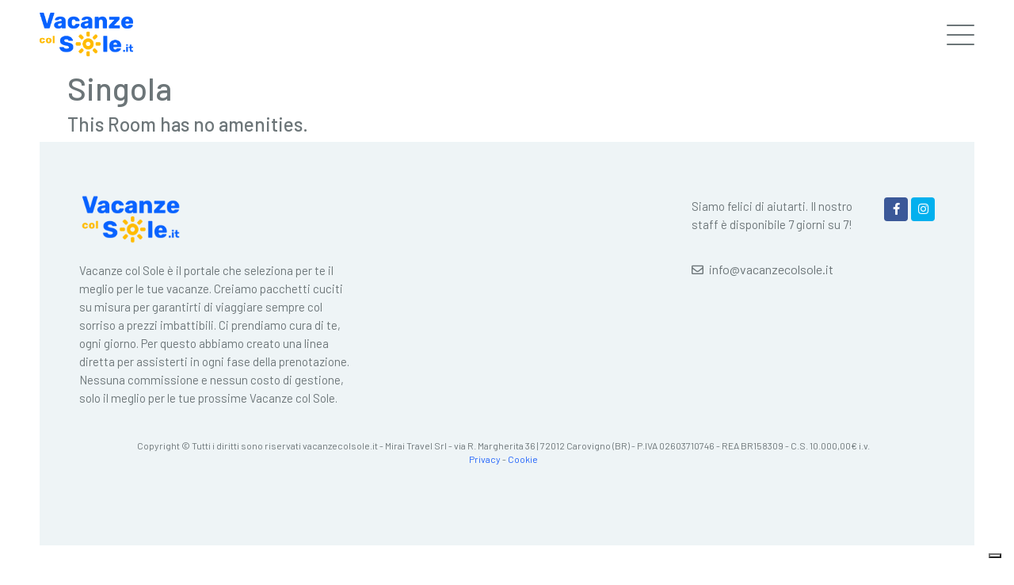

--- FILE ---
content_type: text/html; charset=UTF-8
request_url: https://vacanzecolsole.it/room-type/singola-33/
body_size: 13244
content:

<!DOCTYPE html>
<!--[if IE 7 ]> <html class="ie7 oldie" lang="it-IT"> <![endif]-->
<!--[if IE 8 ]> <html class="ie8 oldie" lang="it-IT"> <![endif]-->
<!--[if IE   ]> <html class="ie" lang="it-IT"> <![endif]-->
<!--[if lt IE 9]><script src="http://html5shim.googlecode.com/svn/trunk/html5.js"></script><![endif]-->
<html lang="it-IT">
<head>
    <!-- Page Title -->
    <title>Singola  &#8211;  Vacanze Col Sole</title>

    <!-- Meta Tags -->
    <meta http-equiv="X-UA-Compatible" content="IE=Edge"/>
    <meta charset="UTF-8">
    <meta name="viewport" content="width=device-width, initial-scale=1.0">

        <link rel="shortcut icon" href="https://vacanzecolsole.it/wp-content/uploads/2021/09/cropped-Icona-VCS.png" type="image/x-icon" />
    
    <!-- CSS for IE -->
    <!--[if lte IE 9]>
        <link rel="stylesheet" type="text/css" href="css/ie.css" />
    <![endif]-->

    <!-- HTML5 shim and Respond.js IE8 support of HTML5 elements and media queries -->
    <!--[if lt IE 9]>
      <script type='text/javascript' src="http://html5shiv.googlecode.com/svn/trunk/html5.js"></script>
      <script type='text/javascript' src="http://cdnjs.cloudflare.com/ajax/libs/respond.js/1.4.2/respond.js"></script>
    <![endif]-->
    <meta name='robots' content='max-image-preview:large' />
<link rel='dns-prefetch' href='//maps.googleapis.com' />
<link rel='dns-prefetch' href='//cdn.iubenda.com' />
<link rel='dns-prefetch' href='//fonts.googleapis.com' />
<link rel='dns-prefetch' href='//use.fontawesome.com' />
<link rel="alternate" type="application/rss+xml" title="Vacanze Col Sole &raquo; Feed" href="https://vacanzecolsole.it/feed/" />
<link rel="alternate" type="application/rss+xml" title="Vacanze Col Sole &raquo; Feed dei commenti" href="https://vacanzecolsole.it/comments/feed/" />
<script type="text/javascript">
window._wpemojiSettings = {"baseUrl":"https:\/\/s.w.org\/images\/core\/emoji\/14.0.0\/72x72\/","ext":".png","svgUrl":"https:\/\/s.w.org\/images\/core\/emoji\/14.0.0\/svg\/","svgExt":".svg","source":{"concatemoji":"https:\/\/vacanzecolsole.it\/wp-includes\/js\/wp-emoji-release.min.js?ver=6.2.8"}};
/*! This file is auto-generated */
!function(e,a,t){var n,r,o,i=a.createElement("canvas"),p=i.getContext&&i.getContext("2d");function s(e,t){p.clearRect(0,0,i.width,i.height),p.fillText(e,0,0);e=i.toDataURL();return p.clearRect(0,0,i.width,i.height),p.fillText(t,0,0),e===i.toDataURL()}function c(e){var t=a.createElement("script");t.src=e,t.defer=t.type="text/javascript",a.getElementsByTagName("head")[0].appendChild(t)}for(o=Array("flag","emoji"),t.supports={everything:!0,everythingExceptFlag:!0},r=0;r<o.length;r++)t.supports[o[r]]=function(e){if(p&&p.fillText)switch(p.textBaseline="top",p.font="600 32px Arial",e){case"flag":return s("\ud83c\udff3\ufe0f\u200d\u26a7\ufe0f","\ud83c\udff3\ufe0f\u200b\u26a7\ufe0f")?!1:!s("\ud83c\uddfa\ud83c\uddf3","\ud83c\uddfa\u200b\ud83c\uddf3")&&!s("\ud83c\udff4\udb40\udc67\udb40\udc62\udb40\udc65\udb40\udc6e\udb40\udc67\udb40\udc7f","\ud83c\udff4\u200b\udb40\udc67\u200b\udb40\udc62\u200b\udb40\udc65\u200b\udb40\udc6e\u200b\udb40\udc67\u200b\udb40\udc7f");case"emoji":return!s("\ud83e\udef1\ud83c\udffb\u200d\ud83e\udef2\ud83c\udfff","\ud83e\udef1\ud83c\udffb\u200b\ud83e\udef2\ud83c\udfff")}return!1}(o[r]),t.supports.everything=t.supports.everything&&t.supports[o[r]],"flag"!==o[r]&&(t.supports.everythingExceptFlag=t.supports.everythingExceptFlag&&t.supports[o[r]]);t.supports.everythingExceptFlag=t.supports.everythingExceptFlag&&!t.supports.flag,t.DOMReady=!1,t.readyCallback=function(){t.DOMReady=!0},t.supports.everything||(n=function(){t.readyCallback()},a.addEventListener?(a.addEventListener("DOMContentLoaded",n,!1),e.addEventListener("load",n,!1)):(e.attachEvent("onload",n),a.attachEvent("onreadystatechange",function(){"complete"===a.readyState&&t.readyCallback()})),(e=t.source||{}).concatemoji?c(e.concatemoji):e.wpemoji&&e.twemoji&&(c(e.twemoji),c(e.wpemoji)))}(window,document,window._wpemojiSettings);
</script>
<style type="text/css">
img.wp-smiley,
img.emoji {
	display: inline !important;
	border: none !important;
	box-shadow: none !important;
	height: 1em !important;
	width: 1em !important;
	margin: 0 0.07em !important;
	vertical-align: -0.1em !important;
	background: none !important;
	padding: 0 !important;
}
</style>
	<link rel='stylesheet' id='wp-block-library-css' href='https://vacanzecolsole.it/wp-includes/css/dist/block-library/style.min.css?ver=6.2.8' type='text/css' media='all' />
<style id='joinchat-button-style-inline-css' type='text/css'>
.wp-block-joinchat-button{border:none!important;text-align:center}.wp-block-joinchat-button figure{display:table;margin:0 auto;padding:0}.wp-block-joinchat-button figcaption{font:normal normal 400 .6em/2em var(--wp--preset--font-family--system-font,sans-serif);margin:0;padding:0}.wp-block-joinchat-button .joinchat-button__qr{background-color:#fff;border:6px solid #25d366;border-radius:30px;box-sizing:content-box;display:block;height:200px;margin:auto;overflow:hidden;padding:10px;width:200px}.wp-block-joinchat-button .joinchat-button__qr canvas,.wp-block-joinchat-button .joinchat-button__qr img{display:block;margin:auto}.wp-block-joinchat-button .joinchat-button__link{align-items:center;background-color:#25d366;border:6px solid #25d366;border-radius:30px;display:inline-flex;flex-flow:row nowrap;justify-content:center;line-height:1.25em;margin:0 auto;text-decoration:none}.wp-block-joinchat-button .joinchat-button__link:before{background:transparent var(--joinchat-ico) no-repeat center;background-size:100%;content:"";display:block;height:1.5em;margin:-.75em .75em -.75em 0;width:1.5em}.wp-block-joinchat-button figure+.joinchat-button__link{margin-top:10px}@media (orientation:landscape)and (min-height:481px),(orientation:portrait)and (min-width:481px){.wp-block-joinchat-button.joinchat-button--qr-only figure+.joinchat-button__link{display:none}}@media (max-width:480px),(orientation:landscape)and (max-height:480px){.wp-block-joinchat-button figure{display:none}}

</style>
<link rel='stylesheet' id='classic-theme-styles-css' href='https://vacanzecolsole.it/wp-includes/css/classic-themes.min.css?ver=6.2.8' type='text/css' media='all' />
<style id='global-styles-inline-css' type='text/css'>
body{--wp--preset--color--black: #000000;--wp--preset--color--cyan-bluish-gray: #abb8c3;--wp--preset--color--white: #ffffff;--wp--preset--color--pale-pink: #f78da7;--wp--preset--color--vivid-red: #cf2e2e;--wp--preset--color--luminous-vivid-orange: #ff6900;--wp--preset--color--luminous-vivid-amber: #fcb900;--wp--preset--color--light-green-cyan: #7bdcb5;--wp--preset--color--vivid-green-cyan: #00d084;--wp--preset--color--pale-cyan-blue: #8ed1fc;--wp--preset--color--vivid-cyan-blue: #0693e3;--wp--preset--color--vivid-purple: #9b51e0;--wp--preset--gradient--vivid-cyan-blue-to-vivid-purple: linear-gradient(135deg,rgba(6,147,227,1) 0%,rgb(155,81,224) 100%);--wp--preset--gradient--light-green-cyan-to-vivid-green-cyan: linear-gradient(135deg,rgb(122,220,180) 0%,rgb(0,208,130) 100%);--wp--preset--gradient--luminous-vivid-amber-to-luminous-vivid-orange: linear-gradient(135deg,rgba(252,185,0,1) 0%,rgba(255,105,0,1) 100%);--wp--preset--gradient--luminous-vivid-orange-to-vivid-red: linear-gradient(135deg,rgba(255,105,0,1) 0%,rgb(207,46,46) 100%);--wp--preset--gradient--very-light-gray-to-cyan-bluish-gray: linear-gradient(135deg,rgb(238,238,238) 0%,rgb(169,184,195) 100%);--wp--preset--gradient--cool-to-warm-spectrum: linear-gradient(135deg,rgb(74,234,220) 0%,rgb(151,120,209) 20%,rgb(207,42,186) 40%,rgb(238,44,130) 60%,rgb(251,105,98) 80%,rgb(254,248,76) 100%);--wp--preset--gradient--blush-light-purple: linear-gradient(135deg,rgb(255,206,236) 0%,rgb(152,150,240) 100%);--wp--preset--gradient--blush-bordeaux: linear-gradient(135deg,rgb(254,205,165) 0%,rgb(254,45,45) 50%,rgb(107,0,62) 100%);--wp--preset--gradient--luminous-dusk: linear-gradient(135deg,rgb(255,203,112) 0%,rgb(199,81,192) 50%,rgb(65,88,208) 100%);--wp--preset--gradient--pale-ocean: linear-gradient(135deg,rgb(255,245,203) 0%,rgb(182,227,212) 50%,rgb(51,167,181) 100%);--wp--preset--gradient--electric-grass: linear-gradient(135deg,rgb(202,248,128) 0%,rgb(113,206,126) 100%);--wp--preset--gradient--midnight: linear-gradient(135deg,rgb(2,3,129) 0%,rgb(40,116,252) 100%);--wp--preset--duotone--dark-grayscale: url('#wp-duotone-dark-grayscale');--wp--preset--duotone--grayscale: url('#wp-duotone-grayscale');--wp--preset--duotone--purple-yellow: url('#wp-duotone-purple-yellow');--wp--preset--duotone--blue-red: url('#wp-duotone-blue-red');--wp--preset--duotone--midnight: url('#wp-duotone-midnight');--wp--preset--duotone--magenta-yellow: url('#wp-duotone-magenta-yellow');--wp--preset--duotone--purple-green: url('#wp-duotone-purple-green');--wp--preset--duotone--blue-orange: url('#wp-duotone-blue-orange');--wp--preset--font-size--small: 13px;--wp--preset--font-size--medium: 20px;--wp--preset--font-size--large: 36px;--wp--preset--font-size--x-large: 42px;--wp--preset--spacing--20: 0.44rem;--wp--preset--spacing--30: 0.67rem;--wp--preset--spacing--40: 1rem;--wp--preset--spacing--50: 1.5rem;--wp--preset--spacing--60: 2.25rem;--wp--preset--spacing--70: 3.38rem;--wp--preset--spacing--80: 5.06rem;--wp--preset--shadow--natural: 6px 6px 9px rgba(0, 0, 0, 0.2);--wp--preset--shadow--deep: 12px 12px 50px rgba(0, 0, 0, 0.4);--wp--preset--shadow--sharp: 6px 6px 0px rgba(0, 0, 0, 0.2);--wp--preset--shadow--outlined: 6px 6px 0px -3px rgba(255, 255, 255, 1), 6px 6px rgba(0, 0, 0, 1);--wp--preset--shadow--crisp: 6px 6px 0px rgba(0, 0, 0, 1);}:where(.is-layout-flex){gap: 0.5em;}body .is-layout-flow > .alignleft{float: left;margin-inline-start: 0;margin-inline-end: 2em;}body .is-layout-flow > .alignright{float: right;margin-inline-start: 2em;margin-inline-end: 0;}body .is-layout-flow > .aligncenter{margin-left: auto !important;margin-right: auto !important;}body .is-layout-constrained > .alignleft{float: left;margin-inline-start: 0;margin-inline-end: 2em;}body .is-layout-constrained > .alignright{float: right;margin-inline-start: 2em;margin-inline-end: 0;}body .is-layout-constrained > .aligncenter{margin-left: auto !important;margin-right: auto !important;}body .is-layout-constrained > :where(:not(.alignleft):not(.alignright):not(.alignfull)){max-width: var(--wp--style--global--content-size);margin-left: auto !important;margin-right: auto !important;}body .is-layout-constrained > .alignwide{max-width: var(--wp--style--global--wide-size);}body .is-layout-flex{display: flex;}body .is-layout-flex{flex-wrap: wrap;align-items: center;}body .is-layout-flex > *{margin: 0;}:where(.wp-block-columns.is-layout-flex){gap: 2em;}.has-black-color{color: var(--wp--preset--color--black) !important;}.has-cyan-bluish-gray-color{color: var(--wp--preset--color--cyan-bluish-gray) !important;}.has-white-color{color: var(--wp--preset--color--white) !important;}.has-pale-pink-color{color: var(--wp--preset--color--pale-pink) !important;}.has-vivid-red-color{color: var(--wp--preset--color--vivid-red) !important;}.has-luminous-vivid-orange-color{color: var(--wp--preset--color--luminous-vivid-orange) !important;}.has-luminous-vivid-amber-color{color: var(--wp--preset--color--luminous-vivid-amber) !important;}.has-light-green-cyan-color{color: var(--wp--preset--color--light-green-cyan) !important;}.has-vivid-green-cyan-color{color: var(--wp--preset--color--vivid-green-cyan) !important;}.has-pale-cyan-blue-color{color: var(--wp--preset--color--pale-cyan-blue) !important;}.has-vivid-cyan-blue-color{color: var(--wp--preset--color--vivid-cyan-blue) !important;}.has-vivid-purple-color{color: var(--wp--preset--color--vivid-purple) !important;}.has-black-background-color{background-color: var(--wp--preset--color--black) !important;}.has-cyan-bluish-gray-background-color{background-color: var(--wp--preset--color--cyan-bluish-gray) !important;}.has-white-background-color{background-color: var(--wp--preset--color--white) !important;}.has-pale-pink-background-color{background-color: var(--wp--preset--color--pale-pink) !important;}.has-vivid-red-background-color{background-color: var(--wp--preset--color--vivid-red) !important;}.has-luminous-vivid-orange-background-color{background-color: var(--wp--preset--color--luminous-vivid-orange) !important;}.has-luminous-vivid-amber-background-color{background-color: var(--wp--preset--color--luminous-vivid-amber) !important;}.has-light-green-cyan-background-color{background-color: var(--wp--preset--color--light-green-cyan) !important;}.has-vivid-green-cyan-background-color{background-color: var(--wp--preset--color--vivid-green-cyan) !important;}.has-pale-cyan-blue-background-color{background-color: var(--wp--preset--color--pale-cyan-blue) !important;}.has-vivid-cyan-blue-background-color{background-color: var(--wp--preset--color--vivid-cyan-blue) !important;}.has-vivid-purple-background-color{background-color: var(--wp--preset--color--vivid-purple) !important;}.has-black-border-color{border-color: var(--wp--preset--color--black) !important;}.has-cyan-bluish-gray-border-color{border-color: var(--wp--preset--color--cyan-bluish-gray) !important;}.has-white-border-color{border-color: var(--wp--preset--color--white) !important;}.has-pale-pink-border-color{border-color: var(--wp--preset--color--pale-pink) !important;}.has-vivid-red-border-color{border-color: var(--wp--preset--color--vivid-red) !important;}.has-luminous-vivid-orange-border-color{border-color: var(--wp--preset--color--luminous-vivid-orange) !important;}.has-luminous-vivid-amber-border-color{border-color: var(--wp--preset--color--luminous-vivid-amber) !important;}.has-light-green-cyan-border-color{border-color: var(--wp--preset--color--light-green-cyan) !important;}.has-vivid-green-cyan-border-color{border-color: var(--wp--preset--color--vivid-green-cyan) !important;}.has-pale-cyan-blue-border-color{border-color: var(--wp--preset--color--pale-cyan-blue) !important;}.has-vivid-cyan-blue-border-color{border-color: var(--wp--preset--color--vivid-cyan-blue) !important;}.has-vivid-purple-border-color{border-color: var(--wp--preset--color--vivid-purple) !important;}.has-vivid-cyan-blue-to-vivid-purple-gradient-background{background: var(--wp--preset--gradient--vivid-cyan-blue-to-vivid-purple) !important;}.has-light-green-cyan-to-vivid-green-cyan-gradient-background{background: var(--wp--preset--gradient--light-green-cyan-to-vivid-green-cyan) !important;}.has-luminous-vivid-amber-to-luminous-vivid-orange-gradient-background{background: var(--wp--preset--gradient--luminous-vivid-amber-to-luminous-vivid-orange) !important;}.has-luminous-vivid-orange-to-vivid-red-gradient-background{background: var(--wp--preset--gradient--luminous-vivid-orange-to-vivid-red) !important;}.has-very-light-gray-to-cyan-bluish-gray-gradient-background{background: var(--wp--preset--gradient--very-light-gray-to-cyan-bluish-gray) !important;}.has-cool-to-warm-spectrum-gradient-background{background: var(--wp--preset--gradient--cool-to-warm-spectrum) !important;}.has-blush-light-purple-gradient-background{background: var(--wp--preset--gradient--blush-light-purple) !important;}.has-blush-bordeaux-gradient-background{background: var(--wp--preset--gradient--blush-bordeaux) !important;}.has-luminous-dusk-gradient-background{background: var(--wp--preset--gradient--luminous-dusk) !important;}.has-pale-ocean-gradient-background{background: var(--wp--preset--gradient--pale-ocean) !important;}.has-electric-grass-gradient-background{background: var(--wp--preset--gradient--electric-grass) !important;}.has-midnight-gradient-background{background: var(--wp--preset--gradient--midnight) !important;}.has-small-font-size{font-size: var(--wp--preset--font-size--small) !important;}.has-medium-font-size{font-size: var(--wp--preset--font-size--medium) !important;}.has-large-font-size{font-size: var(--wp--preset--font-size--large) !important;}.has-x-large-font-size{font-size: var(--wp--preset--font-size--x-large) !important;}
.wp-block-navigation a:where(:not(.wp-element-button)){color: inherit;}
:where(.wp-block-columns.is-layout-flex){gap: 2em;}
.wp-block-pullquote{font-size: 1.5em;line-height: 1.6;}
</style>
<link rel='stylesheet' id='redux-extendify-styles-css' href='https://vacanzecolsole.it/wp-content/plugins/redux-framework/redux-core/assets/css/extendify-utilities.css?ver=4.4.4' type='text/css' media='all' />
<link rel='stylesheet' id='contact-form-7-css' href='https://vacanzecolsole.it/wp-content/plugins/contact-form-7/includes/css/styles.css?ver=5.7.7' type='text/css' media='all' />
<link rel='stylesheet' id='rs-plugin-settings-css' href='https://vacanzecolsole.it/wp-content/plugins/revslider/public/assets/css/rs6.css?ver=6.3.5' type='text/css' media='all' />
<style id='rs-plugin-settings-inline-css' type='text/css'>
#rs-demo-id {}
</style>
<link rel='stylesheet' id='trav-google-fonts-css' href='//fonts.googleapis.com/css?family=Barlow%3A100%2C200%2C300%2C400%2C400i%2C500%2C600%2C700%2C800%2C900&#038;ver=6.2.8' type='text/css' media='all' />
<link rel='stylesheet' id='bootstrap-css' href='https://vacanzecolsole.it/wp-content/themes/Travelo/css/modern/bootstrap.min.css?ver=4.1.3' type='text/css' media='all' />
<link rel='stylesheet' id='font-awesome-5-css' href='https://vacanzecolsole.it/wp-content/themes/Travelo/css/modern/font-awesome/css/all.min.css?ver=5.9.0' type='text/css' media='all' />
<link rel='stylesheet' id='font-travelo-css' href='https://vacanzecolsole.it/wp-content/themes/Travelo/css/modern/font-travelo/css/font-travelo.css?ver=1.0' type='text/css' media='all' />
<link rel='stylesheet' id='jquery-ui-css' href='https://vacanzecolsole.it/wp-content/themes/Travelo/css/modern/jquery-ui.min.css?ver=1.21.1' type='text/css' media='all' />
<link rel='stylesheet' id='trav-main-style-css' href='https://vacanzecolsole.it/wp-content/themes/Travelo/css/modern/theme.css?ver=6.2.8' type='text/css' media='all' />
<link rel='stylesheet' id='trav_child_theme_css-css' href='https://vacanzecolsole.it/wp-content/themes/Mirai-Travelo/style.css?ver=6.2.8' type='text/css' media='all' />
<link rel='stylesheet' id='font-awesome-official-css' href='https://use.fontawesome.com/releases/v5.15.4/css/all.css' type='text/css' media='all' integrity="sha384-DyZ88mC6Up2uqS4h/KRgHuoeGwBcD4Ng9SiP4dIRy0EXTlnuz47vAwmeGwVChigm" crossorigin="anonymous" />
<link rel='stylesheet' id='font-awesome-official-v4shim-css' href='https://use.fontawesome.com/releases/v5.15.4/css/v4-shims.css' type='text/css' media='all' integrity="sha384-Vq76wejb3QJM4nDatBa5rUOve+9gkegsjCebvV/9fvXlGWo4HCMR4cJZjjcF6Viv" crossorigin="anonymous" />
<style id='font-awesome-official-v4shim-inline-css' type='text/css'>
@font-face {
font-family: "FontAwesome";
font-display: block;
src: url("https://use.fontawesome.com/releases/v5.15.4/webfonts/fa-brands-400.eot"),
		url("https://use.fontawesome.com/releases/v5.15.4/webfonts/fa-brands-400.eot?#iefix") format("embedded-opentype"),
		url("https://use.fontawesome.com/releases/v5.15.4/webfonts/fa-brands-400.woff2") format("woff2"),
		url("https://use.fontawesome.com/releases/v5.15.4/webfonts/fa-brands-400.woff") format("woff"),
		url("https://use.fontawesome.com/releases/v5.15.4/webfonts/fa-brands-400.ttf") format("truetype"),
		url("https://use.fontawesome.com/releases/v5.15.4/webfonts/fa-brands-400.svg#fontawesome") format("svg");
}

@font-face {
font-family: "FontAwesome";
font-display: block;
src: url("https://use.fontawesome.com/releases/v5.15.4/webfonts/fa-solid-900.eot"),
		url("https://use.fontawesome.com/releases/v5.15.4/webfonts/fa-solid-900.eot?#iefix") format("embedded-opentype"),
		url("https://use.fontawesome.com/releases/v5.15.4/webfonts/fa-solid-900.woff2") format("woff2"),
		url("https://use.fontawesome.com/releases/v5.15.4/webfonts/fa-solid-900.woff") format("woff"),
		url("https://use.fontawesome.com/releases/v5.15.4/webfonts/fa-solid-900.ttf") format("truetype"),
		url("https://use.fontawesome.com/releases/v5.15.4/webfonts/fa-solid-900.svg#fontawesome") format("svg");
}

@font-face {
font-family: "FontAwesome";
font-display: block;
src: url("https://use.fontawesome.com/releases/v5.15.4/webfonts/fa-regular-400.eot"),
		url("https://use.fontawesome.com/releases/v5.15.4/webfonts/fa-regular-400.eot?#iefix") format("embedded-opentype"),
		url("https://use.fontawesome.com/releases/v5.15.4/webfonts/fa-regular-400.woff2") format("woff2"),
		url("https://use.fontawesome.com/releases/v5.15.4/webfonts/fa-regular-400.woff") format("woff"),
		url("https://use.fontawesome.com/releases/v5.15.4/webfonts/fa-regular-400.ttf") format("truetype"),
		url("https://use.fontawesome.com/releases/v5.15.4/webfonts/fa-regular-400.svg#fontawesome") format("svg");
unicode-range: U+F004-F005,U+F007,U+F017,U+F022,U+F024,U+F02E,U+F03E,U+F044,U+F057-F059,U+F06E,U+F070,U+F075,U+F07B-F07C,U+F080,U+F086,U+F089,U+F094,U+F09D,U+F0A0,U+F0A4-F0A7,U+F0C5,U+F0C7-F0C8,U+F0E0,U+F0EB,U+F0F3,U+F0F8,U+F0FE,U+F111,U+F118-F11A,U+F11C,U+F133,U+F144,U+F146,U+F14A,U+F14D-F14E,U+F150-F152,U+F15B-F15C,U+F164-F165,U+F185-F186,U+F191-F192,U+F1AD,U+F1C1-F1C9,U+F1CD,U+F1D8,U+F1E3,U+F1EA,U+F1F6,U+F1F9,U+F20A,U+F247-F249,U+F24D,U+F254-F25B,U+F25D,U+F267,U+F271-F274,U+F279,U+F28B,U+F28D,U+F2B5-F2B6,U+F2B9,U+F2BB,U+F2BD,U+F2C1-F2C2,U+F2D0,U+F2D2,U+F2DC,U+F2ED,U+F328,U+F358-F35B,U+F3A5,U+F3D1,U+F410,U+F4AD;
}
</style>
<script type='text/javascript' src='https://vacanzecolsole.it/wp-includes/js/jquery/jquery.min.js?ver=3.6.4' id='jquery-core-js'></script>
<script type='text/javascript' src='https://vacanzecolsole.it/wp-includes/js/jquery/jquery-migrate.min.js?ver=3.4.0' id='jquery-migrate-js'></script>
<script type='text/javascript' src='https://vacanzecolsole.it/wp-content/plugins/revslider/public/assets/js/rbtools.min.js?ver=6.3.5' id='tp-tools-js'></script>
<script type='text/javascript' src='https://vacanzecolsole.it/wp-content/plugins/revslider/public/assets/js/rs6.min.js?ver=6.3.5' id='revmin-js'></script>
<link rel="https://api.w.org/" href="https://vacanzecolsole.it/wp-json/" /><link rel="EditURI" type="application/rsd+xml" title="RSD" href="https://vacanzecolsole.it/xmlrpc.php?rsd" />
<link rel="wlwmanifest" type="application/wlwmanifest+xml" href="https://vacanzecolsole.it/wp-includes/wlwmanifest.xml" />
<meta name="generator" content="WordPress 6.2.8" />
<link rel="canonical" href="https://vacanzecolsole.it/room-type/singola-33/" />
<link rel='shortlink' href='https://vacanzecolsole.it/?p=7993' />
<link rel="alternate" type="application/json+oembed" href="https://vacanzecolsole.it/wp-json/oembed/1.0/embed?url=https%3A%2F%2Fvacanzecolsole.it%2Faccommodation%2Fbaia-del-monaco%2F" />
<link rel="alternate" type="text/xml+oembed" href="https://vacanzecolsole.it/wp-json/oembed/1.0/embed?url=https%3A%2F%2Fvacanzecolsole.it%2Faccommodation%2Fbaia-del-monaco%2F&#038;format=xml" />
<meta name="generator" content="Redux 4.4.4" /><meta name="generator" content="Elementor 3.14.1; features: e_dom_optimization, e_optimized_assets_loading, e_optimized_css_loading, a11y_improvements, additional_custom_breakpoints; settings: css_print_method-external, google_font-enabled, font_display-auto">
<meta name="generator" content="Powered by WPBakery Page Builder - drag and drop page builder for WordPress."/>
<meta name="generator" content="Powered by Slider Revolution 6.3.5 - responsive, Mobile-Friendly Slider Plugin for WordPress with comfortable drag and drop interface." />
<meta name="facebook-domain-verification" content="zuj60ny1fyckwtkxdm4plhmms7n40n" />
<style>
.featured-packages-section.hotel-package-section .package-carousel-inner:before {
    background-color: #2264fb;
}
.property-type-widget span.count{
	display:none;
}
</style>

<!-- LOADING SCREEN -->
<style>
#mirai-loading{
  position: fixed;
  top: 0px;
  bottom: 0px;
  left: 0px;
  right: 0px;
  background-color: #2264fbf9;
  z-index: 999999;
  justify-content: center;
  align-items: center;
  display: flex;
}

#mirai-loading .mirai-loading-content{
  text-align: center;
  color: #fff;
  font-family: 'Barlow', sans-serif;
  font-weight: 600;
}

#mirai-loading div{
}

#mirai-loading .mirai-loading-logo{
  background-image: url(https://vacanzecolsole.it/wp-content/uploads/2022/05/Logo-VCS-solosole.png);
  background-size: contain;
  background-repeat: no-repeat;
  background-position: center center;
  height: 250px;
  width: 250px;
  margin: auto;
  margin-top: 40px;
  animation: rotate 2.5s linear infinite; 
}
@keyframes rotate{
  to{ transform: rotate(360deg); }
}
</style>
<script>
(function($){
	function getDestination(){
		var destination = document.activeElement.href;
		if(destination){
			return destination;
		}
		destination = $(document.activeElement).closest('form').attr('action');
		if(destination){
			return destination;
		}
		return null;
	}
	
	window.onbeforeunload = function (e) {
		if(/[\/=]{1}accommodation/.test(getDestination())){
			$el = '<div id="mirai-loading"><div class="mirai-loading-content"><div><h1>Stiamo cercando la vacanza giusta per te!</h1></div><div class="mirai-loading-logo"></div></div></div>';
			$(document.body).prepend($el);
		}
	}
	
})(jQuery);
</script>

<script type="text/javascript">
var _iub = _iub || [];
_iub.csConfiguration = {"floatingPreferencesButtonDisplay":"bottom-right","invalidateConsentWithoutLog":true,"perPurposeConsent":true,"siteId":2727314,"whitelabel":false,"cookiePolicyId":73757584,"lang":"it", "banner":{ "acceptButtonDisplay":true,"closeButtonRejects":true,"customizeButtonDisplay":true,"explicitWithdrawal":true,"listPurposes":true,"position":"float-top-center" }};
</script>
<script type="text/javascript" src="//cdn.iubenda.com/cs/iubenda_cs.js" charset="UTF-8" async></script>


<!-- Google Tag Manager -->
<script>(function(w,d,s,l,i){w[l]=w[l]||[];w[l].push({'gtm.start':
new Date().getTime(),event:'gtm.js'});var f=d.getElementsByTagName(s)[0],
j=d.createElement(s),dl=l!='dataLayer'?'&l='+l:'';j.async=true;j.src=
'https://www.googletagmanager.com/gtm.js?id='+i+dl;f.parentNode.insertBefore(j,f);
})(window,document,'script','dataLayer','GTM-KV4MTDD');</script>
<!-- End Google Tag Manager -->

<!-- Google Tag Manager (noscript) -->
<noscript><iframe src="https://www.googletagmanager.com/ns.html?id=GTM-KV4MTDD"
height="0" width="0" style="display:none;visibility:hidden"></iframe></noscript>
<!-- End Google Tag Manager (noscript) -->


<!-- IUBENDA CONSENT SOLUTION -->
<script type="text/javascript">
	var _iub = _iub || {}; _iub.cons_instructions = _iub.cons_instructions || [];
    _iub.cons_instructions.push(["load", {
        submitElement: document.getElementById("submit-btn"),
        form: {
            selector: document.getElementById("checkout-form"),
            map: {
                subject: {
                    full_name: "first_name",
                    email: "email"
                }
            }
        },
        consent: {
            legal_notices: [{
                    identifier: "privacy_policy",
                },
                {
                    identifier: 'cookie_policy',
                },
                {
                    identifier: "terms",
                }
            ],
        }
    }]);
	_iub.cons_instructions.push(["load", {
        submitElement: document.getElementById("_form_3_submit"),
        form: {
            selector: document.getElementById("_form_3_"),
            map: {
                subject: {
                    full_name: "firstname",
                    email: "email"
                }
            }
        },
        consent: {
            legal_notices: [{
                    identifier: "privacy_policy",
                },
                {
                    identifier: 'cookie_policy',
                },
                {
                    identifier: "terms",
                }
            ],
        }
    }]);
</script>
<link rel="icon" href="https://vacanzecolsole.it/wp-content/uploads/2021/09/cropped-Icona-VCS-32x32.png" sizes="32x32" />
<link rel="icon" href="https://vacanzecolsole.it/wp-content/uploads/2021/09/cropped-Icona-VCS-192x192.png" sizes="192x192" />
<link rel="apple-touch-icon" href="https://vacanzecolsole.it/wp-content/uploads/2021/09/cropped-Icona-VCS-180x180.png" />
<meta name="msapplication-TileImage" content="https://vacanzecolsole.it/wp-content/uploads/2021/09/cropped-Icona-VCS-270x270.png" />
		<!-- Facebook Pixel Code -->
		<script>
			var aepc_pixel = {"pixel_id":"976580979385226","user":{},"enable_advanced_events":"yes","fire_delay":"0","can_use_sku":"yes"},
				aepc_pixel_args = [],
				aepc_extend_args = function( args ) {
					if ( typeof args === 'undefined' ) {
						args = {};
					}

					for(var key in aepc_pixel_args)
						args[key] = aepc_pixel_args[key];

					return args;
				};

			// Extend args
			if ( 'yes' === aepc_pixel.enable_advanced_events ) {
				aepc_pixel_args.userAgent = navigator.userAgent;
				aepc_pixel_args.language = navigator.language;

				if ( document.referrer.indexOf( document.domain ) < 0 ) {
					aepc_pixel_args.referrer = document.referrer;
				}
			}

						!function(f,b,e,v,n,t,s){if(f.fbq)return;n=f.fbq=function(){n.callMethod?
				n.callMethod.apply(n,arguments):n.queue.push(arguments)};if(!f._fbq)f._fbq=n;
				n.push=n;n.loaded=!0;n.version='2.0';n.agent='dvpixelcaffeinewordpress';n.queue=[];t=b.createElement(e);t.async=!0;
				t.src=v;s=b.getElementsByTagName(e)[0];s.parentNode.insertBefore(t,s)}(window,
				document,'script','https://connect.facebook.net/en_US/fbevents.js');
			
						fbq('init', aepc_pixel.pixel_id, aepc_pixel.user);

							setTimeout( function() {
				fbq('track', "PageView", aepc_pixel_args);
			}, aepc_pixel.fire_delay * 1000 );
					</script>
		<!-- End Facebook Pixel Code -->
		<script type="text/javascript">function setREVStartSize(e){
			//window.requestAnimationFrame(function() {				 
				window.RSIW = window.RSIW===undefined ? window.innerWidth : window.RSIW;	
				window.RSIH = window.RSIH===undefined ? window.innerHeight : window.RSIH;	
				try {								
					var pw = document.getElementById(e.c).parentNode.offsetWidth,
						newh;
					pw = pw===0 || isNaN(pw) ? window.RSIW : pw;
					e.tabw = e.tabw===undefined ? 0 : parseInt(e.tabw);
					e.thumbw = e.thumbw===undefined ? 0 : parseInt(e.thumbw);
					e.tabh = e.tabh===undefined ? 0 : parseInt(e.tabh);
					e.thumbh = e.thumbh===undefined ? 0 : parseInt(e.thumbh);
					e.tabhide = e.tabhide===undefined ? 0 : parseInt(e.tabhide);
					e.thumbhide = e.thumbhide===undefined ? 0 : parseInt(e.thumbhide);
					e.mh = e.mh===undefined || e.mh=="" || e.mh==="auto" ? 0 : parseInt(e.mh,0);		
					if(e.layout==="fullscreen" || e.l==="fullscreen") 						
						newh = Math.max(e.mh,window.RSIH);					
					else{					
						e.gw = Array.isArray(e.gw) ? e.gw : [e.gw];
						for (var i in e.rl) if (e.gw[i]===undefined || e.gw[i]===0) e.gw[i] = e.gw[i-1];					
						e.gh = e.el===undefined || e.el==="" || (Array.isArray(e.el) && e.el.length==0)? e.gh : e.el;
						e.gh = Array.isArray(e.gh) ? e.gh : [e.gh];
						for (var i in e.rl) if (e.gh[i]===undefined || e.gh[i]===0) e.gh[i] = e.gh[i-1];
											
						var nl = new Array(e.rl.length),
							ix = 0,						
							sl;					
						e.tabw = e.tabhide>=pw ? 0 : e.tabw;
						e.thumbw = e.thumbhide>=pw ? 0 : e.thumbw;
						e.tabh = e.tabhide>=pw ? 0 : e.tabh;
						e.thumbh = e.thumbhide>=pw ? 0 : e.thumbh;					
						for (var i in e.rl) nl[i] = e.rl[i]<window.RSIW ? 0 : e.rl[i];
						sl = nl[0];									
						for (var i in nl) if (sl>nl[i] && nl[i]>0) { sl = nl[i]; ix=i;}															
						var m = pw>(e.gw[ix]+e.tabw+e.thumbw) ? 1 : (pw-(e.tabw+e.thumbw)) / (e.gw[ix]);					
						newh =  (e.gh[ix] * m) + (e.tabh + e.thumbh);
					}				
					if(window.rs_init_css===undefined) window.rs_init_css = document.head.appendChild(document.createElement("style"));					
					document.getElementById(e.c).height = newh+"px";
					window.rs_init_css.innerHTML += "#"+e.c+"_wrapper { height: "+newh+"px }";				
				} catch(e){
					console.log("Failure at Presize of Slider:" + e)
				}					   
			//});
		  };</script>
		<style type="text/css" id="wp-custom-css">
			footer.main-footer{
	padding: 70px 0 80px;
	font-size: 15px;
    font-weight: 400;
    line-height: 23px;
    
}

	footer.main-footer img {
	margin-left: -10px;
	margin-top: -10px;
	width: 150px;
}


.footer-widget-1.col-lg-2.col-md-6 {
	padding-left:30px;
}

.footer-widget-2.col-lg-8.col-md-3{
    flex: 0 0 100%;
    max-width: 100%;
	text-align: center;
	font-size:12px;
	line-height:17px;
}

footer.main-footer div[class*="footer-widget-"] > div {
	margin-bottom: 20px;
}

footer.main-footer span[class*="email-address"]  
{
	margin-top: 20px;
}


footer.main-footer div[class*="footer-info-container"]  
a{
	margin-top: 30px;
	font-size: 16px;
	word-break: keep-all;
}
footer.main-footer div[class*="footer-info-container"]  
i{
	margin-right:7px;
}
footer.main-footer ul li {
    line-height: 30px;
    padding-left: 0px;
}

footer.main-footer ul li:before {
    content: "";
}

.footer-widget-4.col-lg-2.col-md-3 {
    padding-left: 5px;
    padding-right: 5px;
}

.widget_travcontactwidget .description {
    margin-bottom: 10px;
}


footer.main-footer div[class*="footer-widget-"] > div {
    margin-bottom: 20px;
	margin-right: 10px;
}



footer.main-footer ul.logos-container{
	display: flex;
	
	flex-wrap:wrap;
	flex-flow:row wrap;
	justify-content: center;
	list-style-type: none;
}

footer.main-footer ul.logos-container li{
	flex-grow:1;

			
}

footer.main-footer ul.logos-container img{
		max-width: 20vw;

}

footer.main-footer ul li.logo-item:before {
    content: "";
}

footer .social_links .social-icons a:first-child {
	margin-right: 4px;
	}

footer .social_links .social-icons a:last-child {
   margin-right: 0px;
	}


footer .social-icons.square-shape-icon {
	justify-content:center;
}

footer.main-footer .widgettitle {
	
		margin-top: 30px;
    margin-bottom: 5px;
		font-size: 18px;
}

footer.main-footer .widgettitle {
    margin-top: 0px;
}




@media screen and (min-width:1200px) {
	        .footer-widget-1.col-lg-2.col-md-6{
          flex: 0 0 35%;
        max-width: 35%;  
        }
        
        .footer-widget-3.col-lg-4.col-md-3 {
        flex: 0 0 35%;
        max-width: 35%;
					 text-align:center;
    }
        .footer-widget-4.col-lg-2.col-md-3 {
        flex: 0 0 20%;
        max-width: 20%;
        
  }  
	
.footer-widget-4.col-lg-2.col-md-3 .social-icons.square-shape-icon {
	display:none;
}
	
	
        .footer-widget-5.col-lg-2.col-md-3 {
        flex: 0 0 10%;
            max-width: 10%;
    }
	
	
	footer.main-footer img {
	margin-left: -10px;
	margin-top: -10px;
	width: 150px;
}
    
}

@media screen and (min-width:992px) and (max-width:1199px) {

        .footer-widget-1.col-lg-2.col-md-6{
          flex: 0 0 35%;
        max-width: 35%;  
        }
        
        .footer-widget-3.col-lg-4.col-md-3 {
        flex: 0 0 40%;
        max-width: 40%;
    }
        .footer-widget-4.col-lg-2.col-md-3 {
        flex: 0 0 25%;
        max-width: 25%;
        align-self: center;
    }
        .footer-widget-5.col-lg-2.col-md-3 {
        flex: 0 0 100%;
            max-width: 100%;
    }

	.footer-widget-5.col-lg-2.col-md-3 .social-icons.square-shape-icon {
	display:none;
}


}

@media screen and (min-width:768px) and (max-width:991px) {
    

        .footer-widget-1.col-lg-2.col-md-6{
          flex: 0 0 100%;
        max-width: 100%;  
        text-align:center;
        }
        
        .footer-widget-3.col-lg-4.col-md-3 {
        flex: 0 0 60%;
        max-width: 60%;
					margin-top:40px;
					text-align: center;
        
    }
        .footer-widget-4.col-lg-2.col-md-3 {
        flex: 0 0 40%;
        max-width: 40%;
        text-align:center;
        align-self: center;
    }
        .footer-widget-5.col-lg-2.col-md-3 {
        flex: 0 0 100%;
            max-width: 100%;
    }
    	.footer-widget-5.col-lg-2.col-md-3 .social-icons.square-shape-icon {
	display:none;
}
    
}

@media screen and (min-width:576px) and (max-width:767px) {
    
            .footer-widget-1.col-lg-2.col-md-6{
          flex: 0 0 100%;
        max-width: 100%;  
        text-align:center;
        }
        
        .footer-widget-3.col-lg-4.col-md-3 {
        flex: 0 0 65%;
        max-width: 65%;
					margin-top:40px;
					text-align: center;
        
    }
        .footer-widget-4.col-lg-2.col-md-3 {
        flex: 0 0 35%;
        max-width: 35%;
        text-align:center;
        align-self: center;
    }
        .footer-widget-5.col-lg-2.col-md-3 {
        flex: 0 0 100%;
            max-width: 100%;
    }
		.footer-widget-5.col-lg-2.col-md-3 .social-icons.square-shape-icon {
	display:none;
}
		.footer-widget-2.col-lg-8.col-md-3 ul {
		margin-left:20px;
		margin-right:-20px;
	}

    
}

@media screen and (max-width:575px) {
 

            .footer-widget-1.col-lg-2.col-md-6{
          flex: 0 0 100%;
        max-width: 100%;  
        text-align:center;
        }
        
        .footer-widget-3.col-lg-4.col-md-3 {
        flex: 0 0 100%;
        max-width: 100%;
					margin-top:40px;
					text-align: center;
        
    }
        .footer-widget-4.col-lg-2.col-md-3 {
        flex: 0 0 100%;
        max-width: 100%;
        text-align:center;
        align-self: center;
				padding-right:50px;
				padding-left: 50px;
				margin-bottom:30px;
				
    }
        .footer-widget-5.col-lg-2.col-md-3 {
        flex: 0 0 100%;
            max-width: 100%;
    }
		.footer-widget-5.col-lg-2.col-md-3 .social-icons.square-shape-icon {
	display:none;
}

	.footer-widget-2.col-lg-8.col-md-3 ul {
		margin-left:20px;
		margin-right:-20px;
	}
}



.grecaptcha-badge{visibility: collapse !important;}
		</style>
		<noscript><style> .wpb_animate_when_almost_visible { opacity: 1; }</style></noscript><style id="wpforms-css-vars-root">
				:root {
					--wpforms-field-border-radius: 3px;
--wpforms-field-background-color: #ffffff;
--wpforms-field-border-color: rgba( 0, 0, 0, 0.25 );
--wpforms-field-text-color: rgba( 0, 0, 0, 0.7 );
--wpforms-label-color: rgba( 0, 0, 0, 0.85 );
--wpforms-label-sublabel-color: rgba( 0, 0, 0, 0.55 );
--wpforms-label-error-color: #d63637;
--wpforms-button-border-radius: 3px;
--wpforms-button-background-color: #066aab;
--wpforms-button-text-color: #ffffff;
--wpforms-field-size-input-height: 43px;
--wpforms-field-size-input-spacing: 15px;
--wpforms-field-size-font-size: 16px;
--wpforms-field-size-line-height: 19px;
--wpforms-field-size-padding-h: 14px;
--wpforms-field-size-checkbox-size: 16px;
--wpforms-field-size-sublabel-spacing: 5px;
--wpforms-field-size-icon-size: 1;
--wpforms-label-size-font-size: 16px;
--wpforms-label-size-line-height: 19px;
--wpforms-label-size-sublabel-font-size: 14px;
--wpforms-label-size-sublabel-line-height: 17px;
--wpforms-button-size-font-size: 17px;
--wpforms-button-size-height: 41px;
--wpforms-button-size-padding-h: 15px;
--wpforms-button-size-margin-top: 10px;

				}
			</style></head>

<body class="room_type-template-default single single-room_type postid-7993 modern-style wpb-js-composer js-comp-ver-6.5.0 vc_responsive elementor-default elementor-kit-5422">

    	<div id="page-wrapper" class="page-content-wrapper">
		<header class="main-header">
	<div class="site-header-wrapper">
		<div class="header-container">
			<div class="site-logo">
				<a href="https://vacanzecolsole.it" rel="home"><img src="https://vacanzecolsole.it/wp-content/uploads/2021/09/Logo-VCS.png" alt="Vacanze Col Sole"></a>
			</div>

			<div class="navigation-section">
				<div class="main-navigation-menu">
					<ul id="menu-menu-1" class="travelo-main-navigation"><li id="menu-item-6" class="menu-item menu-item-type-custom menu-item-object-custom menu-item-6 item-level-0"><a href="/">Home</a></li>
<li id="menu-item-1005" class="menu-item menu-item-type-custom menu-item-object-custom menu-item-1005 item-level-0"><a href="/?post_type=accommodation">Villaggi</a></li>
<li id="menu-item-80" class="menu-item menu-item-type-post_type menu-item-object-page menu-item-80 item-level-0"><a href="https://vacanzecolsole.it/about-us/">Chi Siamo</a></li>
</ul>				</div>

				<div class="multi-lang-cur-setting">
					

									</div>
			</div>

        <div class="header-info-container">
          <ul>
                      </ul>
        </div>

			<div class="header-mobile-nav">
				<button class="travelo-burger-wrap">
					<span></span>
					<span></span>
					<span></span>
				</button>
			</div>
		</div>
	</div>
</header>

					<div class="travelo-sticky-header sticky-header">
				<div class="site-header-wrapper">
					<div class="header-container">
						<div class="site-logo">
														<a href="https://vacanzecolsole.it" rel="home"><img src="https://vacanzecolsole.it/wp-content/uploads/2021/09/Logo-VCS.png" alt="Vacanze Col Sole"></a>
						</div>

						<div class="navigation-section">
							<div class="main-navigation-menu">
								<ul id="menu-menu-2" class="travelo-main-navigation"><li class="menu-item menu-item-type-custom menu-item-object-custom menu-item-6 item-level-0"><a href="/">Home</a></li>
<li class="menu-item menu-item-type-custom menu-item-object-custom menu-item-1005 item-level-0"><a href="/?post_type=accommodation">Villaggi</a></li>
<li class="menu-item menu-item-type-post_type menu-item-object-page menu-item-80 item-level-0"><a href="https://vacanzecolsole.it/about-us/">Chi Siamo</a></li>
</ul>							</div>

							<div class="multi-lang-cur-setting">
								
															</div>
						</div>

						<div class="right-section">
						</div>

						<div class="header-mobile-nav">
							<button class="travelo-burger-wrap">
								<span></span>
								<span></span>
								<span></span>
							</button>
						</div>
					</div>
				</div>
			</div>
		
        <section id="content">
            <div class="container">
                <div class="row">
                    <div id="main" class="col-sm-8 col-md-9">
                        <div class="post" id="post-7993">
                                                        
                            <div class="details without-featured-item">
                                <h1 class="entry-title">Singola</h1>
                                <div class="post-content entry-content">
                                                                    </div>

                                <h4>This Room has no amenities.</h4>                                                            </div>
                        </div>
                    </div>

                    <div class="sidebar col-sm-4 col-md-3">
                                            </div>
                </div>
            </div>
        </section>
    	<footer class="main-footer">
		<div class="footer-inner-wrap container">
			<div class="row">	
				<div class="footer-widget-1 col-lg-2 col-md-6">
					<div id="media_image-2" class="small-box widget_media_image"><img width="200" height="94" src="https://vacanzecolsole.it/wp-content/uploads/2021/04/1_s.png" class="image wp-image-664  attachment-full size-full" alt="" decoding="async" loading="lazy" style="max-width: 100%; height: auto;" /></div><div id="text-2" class="small-box widget_text">			<div class="textwidget"><p>Vacanze col Sole è il portale che seleziona per te il meglio per le tue vacanze. Creiamo pacchetti cuciti su misura per garantirti di viaggiare sempre col sorriso a prezzi imbattibili. Ci prendiamo cura di te, ogni giorno. Per questo abbiamo creato una linea diretta per assisterti in ogni fase della prenotazione. Nessuna commissione e nessun costo di gestione, solo il meglio per le tue prossime Vacanze col Sole.</p>
</div>
		</div>				</div>
<!--
				<div class="footer-widget-2 col-lg-2 col-md-3">
					<div id="custom_html-2" class="widget_text small-box widget_custom_html"><div class="textwidget custom-html-widget"></div></div><div id="custom_html-3" class="widget_text small-box widget_custom_html"><div class="textwidget custom-html-widget"><div class="bottom-text25">
	<p>
		Copyright © Tutti i diritti sono riservati vacanzecolsole.it - Mirai Travel Srl - via R. Margherita 36 | 72012 Carovigno (BR) - P.IVA 02603710746 - REA BR158309 - C.S. 10.000,00€ i.v.
<br>
		<a href="https://www.iubenda.com/privacy-policy/73757584" target="_blank" rel="noopener">Privacy</a> - 	
		<a href="https://www.iubenda.com/privacy-policy/73757584/cookie-policy" target="_blank" rel="noopener">Cookie</a> 
	</p>
</div></div></div>				</div>
-->
				<div class="footer-widget-3 col-lg-4 col-md-3">
									</div>

				<div class="footer-widget-4 col-lg-2 col-md-3">
					<div id="travcontactwidget-2" class="contact-box small-box widget_travcontactwidget"><p class="description">Siamo felici di aiutarti. Il nostro staff è disponibile 7 giorni su 7!</p><div class="contact-info"></div></div><div id="custom_html-4" class="widget_text small-box widget_custom_html"><div class="textwidget custom-html-widget"><div class="footer-info-container">
	<ul>		
		<li><i class="far fa-envelope"></i><a href="mailto:info@vacanzecolsole.it">info@vacanzecolsole.it</a></li>
	</ul>
</div></div></div><div id="social_links-widget-3" class="small-box social_links">
			<div class="social-icons square-shape-icon">
				
				
				
									<a title="facebook" class="facebook-link" href="https://www.facebook.com/vacanzecolsole.it/" target="_blank" data-toggle="tooltip"><i class="fab fa-facebook-f"></i></a>
				
				
				
				
				
				
									<a title="instagram" class="instagram-link" href="https://www.instagram.com/vacanzecolsole/" target="_blank" data-toggle="tooltip"><i class="fab fa-instagram"></i></a>
				
				
				
				
				
				
				
				
			</div>
			</div>				</div>

				<div class="footer-widget-5 col-lg-2 col-md-3">
					<div id="social_links-widget-2" class="small-box social_links">
			<div class="social-icons square-shape-icon">
				
				
				
									<a title="facebook" class="facebook-link" href="https://www.facebook.com/vacanzecolsole.it/" target="_blank" data-toggle="tooltip"><i class="fab fa-facebook-f"></i></a>
				
				
				
				
				
				
									<a title="instagram" class="instagram-link" href="https://www.instagram.com/vacanzecolsole/" target="_blank" data-toggle="tooltip"><i class="fab fa-instagram"></i></a>
				
				
				
				
				
				
				
				
			</div>
			</div>				</div>
			</div>
						
			<div class="footer-widget-2 col-lg-8 col-md-3">
					<div id="custom_html-2" class="widget_text small-box widget_custom_html"><div class="textwidget custom-html-widget"></div></div><div id="custom_html-3" class="widget_text small-box widget_custom_html"><div class="textwidget custom-html-widget"><div class="bottom-text25">
	<p>
		Copyright © Tutti i diritti sono riservati vacanzecolsole.it - Mirai Travel Srl - via R. Margherita 36 | 72012 Carovigno (BR) - P.IVA 02603710746 - REA BR158309 - C.S. 10.000,00€ i.v.
<br>
		<a href="https://www.iubenda.com/privacy-policy/73757584" target="_blank" rel="noopener">Privacy</a> - 	
		<a href="https://www.iubenda.com/privacy-policy/73757584/cookie-policy" target="_blank" rel="noopener">Cookie</a> 
	</p>
</div></div></div>			</div>
			
		</div>
	</footer>

	<div class="opacity-overlay opacity-ajax-overlay"><i class="fas fa-spinner fa-spin spinner"></i></div>

	<div class="mobile-nav">
		<div class="close-btn">
			<a href="#" class="close-btn-link">
				<span></span>
				<span></span>
			</a>
		</div>

		<div class="mobile-navigation-content">
			<ul id="menu-menu-3" class="travelo-mobile-nav"><li class="menu-item menu-item-type-custom menu-item-object-custom menu-item-6 item-level-0"><a href="/">Home</a></li>
<li class="menu-item menu-item-type-custom menu-item-object-custom menu-item-1005 item-level-0"><a href="/?post_type=accommodation">Villaggi</a></li>
<li class="menu-item menu-item-type-post_type menu-item-object-page menu-item-80 item-level-0"><a href="https://vacanzecolsole.it/about-us/">Chi Siamo</a></li>
</ul>		</div>
	</div>
</div>
			<noscript><img height="1" width="1" style="display:none" src="https://www.facebook.com/tr?id=976580979385226&amp;ev=PageView&amp;noscript=1"/></noscript>
			<script type='text/javascript' src='https://vacanzecolsole.it/wp-content/plugins/contact-form-7/includes/swv/js/index.js?ver=5.7.7' id='swv-js'></script>
<script type='text/javascript' id='contact-form-7-js-extra'>
/* <![CDATA[ */
var wpcf7 = {"api":{"root":"https:\/\/vacanzecolsole.it\/wp-json\/","namespace":"contact-form-7\/v1"},"cached":"1"};
/* ]]> */
</script>
<script type='text/javascript' src='https://vacanzecolsole.it/wp-content/plugins/contact-form-7/includes/js/index.js?ver=5.7.7' id='contact-form-7-js'></script>
<script type='text/javascript' id='iubenda-forms-js-extra'>
/* <![CDATA[ */
var iubForms = {"wp_comment_form":{"":{"form":{"map":{"subject":{"email":"email"}}}}},"wpcf7":{"62":{"form":{"map":{"subject":{"email":"your-email","first_name":"first-name","last_name":"last-name"}}},"consent":{"legal_notices":[{"identifier":"privacy_policy"},{"identifier":"cookie_policy"}]}},"5":{"form":{"map":{"subject":{"email":"your-email","first_name":"your-name"}}},"consent":{"legal_notices":[{"identifier":"privacy_policy"},{"identifier":"cookie_policy"}]}}}};
/* ]]> */
</script>
<script type='text/javascript' src='https://vacanzecolsole.it/wp-content/plugins/iubenda-cookie-law-solution/assets/js/frontend.js?ver=3.7.2' id='iubenda-forms-js'></script>
<script type='text/javascript' id='trav_script_main_script-js-extra'>
/* <![CDATA[ */
var themeurl = "https:\/\/vacanzecolsole.it\/wp-content\/themes\/Travelo";
var date_format = "DD\/MM\/YYYY";
var ajaxurl = "https:\/\/vacanzecolsole.it\/wp-admin\/admin-ajax.php";
/* ]]> */
</script>
<script type='text/javascript' src='https://vacanzecolsole.it/wp-content/themes/Mirai-Travelo/assets/frontend/js/modern.js?ver=6.2.8' id='trav_script_main_script-js'></script>
<script type='text/javascript' id='trav_script_accommodation-js-extra'>
/* <![CDATA[ */
var date_format = "DD\/MM\/YYYY";
var accommodations_url = "https:\/\/vacanzecolsole.it\/accommodation\/";
/* ]]> */
</script>
<script type='text/javascript' src='https://vacanzecolsole.it/wp-content/themes/Mirai-Travelo/assets/frontend/js/accommodation.js?ver=6.2.8' id='trav_script_accommodation-js'></script>
<script type='text/javascript' id='mt_booking_notification-js-extra'>
/* <![CDATA[ */
var accommodations = [{"title":"Maritalia Hotel Club Village","link":"https:\/\/vacanzecolsole.it\/accommodation\/maritalia-hotel-club-village\/"},{"title":"Villaggio Bahja Residence","link":"https:\/\/vacanzecolsole.it\/accommodation\/villaggio-bahja-residence\/"},{"title":"Club Esse Mediterraneo","link":"https:\/\/vacanzecolsole.it\/accommodation\/club-esse-mediterraneo\/"},{"title":"AKIRIS","link":"https:\/\/vacanzecolsole.it\/accommodation\/akiris\/"},{"title":"Vascellero Club Resort","link":"https:\/\/vacanzecolsole.it\/accommodation\/vascellero-club-resort\/"},{"title":"Saracen Sands Hotel","link":"https:\/\/vacanzecolsole.it\/accommodation\/saracen-sands-hotel\/"},{"title":"Residence Costa D&#8217;Oriente","link":"https:\/\/vacanzecolsole.it\/accommodation\/residence-costa-doriente\/"},{"title":"Argonauti Sea Life Experience","link":"https:\/\/vacanzecolsole.it\/accommodation\/argonauti-sea-life-experience\/"},{"title":"Arbatax Park Resort &#8211; Le Ville Del Parco","link":"https:\/\/vacanzecolsole.it\/accommodation\/arbatax-park-resort-le-ville-del-parco\/"},{"title":"Baia Del Monaco","link":"https:\/\/vacanzecolsole.it\/accommodation\/baia-del-monaco\/"}];
/* ]]> */
</script>
<script type='text/javascript' src='https://vacanzecolsole.it/wp-content/themes/Mirai-Travelo/assets/frontend/js/booking-notification.js?ver=6.2.8' id='mt_booking_notification-js'></script>
<script type='text/javascript' src='https://vacanzecolsole.it/wp-includes/js/jquery/ui/core.min.js?ver=1.13.2' id='jquery-ui-core-js'></script>
<script type='text/javascript' src='https://vacanzecolsole.it/wp-includes/js/jquery/ui/mouse.min.js?ver=1.13.2' id='jquery-ui-mouse-js'></script>
<script type='text/javascript' src='https://vacanzecolsole.it/wp-includes/js/jquery/ui/slider.min.js?ver=1.13.2' id='jquery-ui-slider-js'></script>
<script type='text/javascript' src='https://vacanzecolsole.it/wp-content/themes/Travelo/js/modern/bootstrap.bundle.min.js?ver=4.1.3' id='bootstrap-js'></script>
<script type='text/javascript' src='https://vacanzecolsole.it/wp-content/themes/Travelo/js/modern/moment.min.js?ver=1.0' id='jquery-moment-js'></script>
<script type='text/javascript' src='https://vacanzecolsole.it/wp-content/themes/Travelo/js/jquery.validate.min.js?ver=6.2.8' id='jquery-validate-js'></script>
<script type='text/javascript' src='https://vacanzecolsole.it/wp-content/themes/Travelo/js/modern/daterangepicker.min.js?ver=3.0.5' id='date-range-picker-js'></script>
<script type='text/javascript' src='https://vacanzecolsole.it/wp-content/themes/Travelo/js/modern/owl.carousel.min.js?ver=2.3.4' id='owl-carousel-js'></script>
<script type='text/javascript' src='https://vacanzecolsole.it/wp-content/themes/Travelo/js/modern/slick.min.js?ver=2.3.4' id='slick-js'></script>
<script type='text/javascript' src='//maps.googleapis.com/maps/api/js?v=3.exp&#038;sensor=false&#038;ver=3.0' id='google_map-js'></script>
<script type='text/javascript' src='https://vacanzecolsole.it/wp-content/themes/Travelo/js/modern/markerclusterer.min.js?ver=6.2.8' id='google-map-marker-clusterer-js'></script>
<script type='text/javascript' src='https://vacanzecolsole.it/wp-content/themes/Travelo/js/modern/map_listing.js?ver=6.2.8' id='trav_script_map-js'></script>
<script type='text/javascript' src='https://vacanzecolsole.it/wp-content/themes/Travelo/js/modern/infobox.min.js?ver=6.2.8' id='google-map-infobox-js'></script>
<script type='text/javascript' src='https://vacanzecolsole.it/wp-content/plugins/creame-whatsapp-me/public/js/kjua.min.js?ver=0.9.0' id='joinchat-qr-js'></script>
<script type='text/javascript' id='joinchat-lite-js-extra'>
/* <![CDATA[ */
var joinchat_obj = {"settings":{"telephone":"390831361519","whatsapp_web":false,"message_send":"Sono interessato a Singola.\nPosso avere maggiori informazioni?"}};
/* ]]> */
</script>
<script type='text/javascript' src='https://vacanzecolsole.it/wp-content/plugins/creame-whatsapp-me/public/js/joinchat-lite.min.js?ver=4.5.20' id='joinchat-lite-js'></script>
<script type='text/javascript' src='https://www.google.com/recaptcha/api.js?render=6LcdPxskAAAAAJ_dPxxVRPwe454GOckFeW6US5rB&#038;ver=3.0' id='google-recaptcha-js'></script>
<script type='text/javascript' src='https://vacanzecolsole.it/wp-includes/js/dist/vendor/wp-polyfill-inert.min.js?ver=3.1.2' id='wp-polyfill-inert-js'></script>
<script type='text/javascript' src='https://vacanzecolsole.it/wp-includes/js/dist/vendor/regenerator-runtime.min.js?ver=0.13.11' id='regenerator-runtime-js'></script>
<script type='text/javascript' src='https://vacanzecolsole.it/wp-includes/js/dist/vendor/wp-polyfill.min.js?ver=3.15.0' id='wp-polyfill-js'></script>
<script type='text/javascript' id='wpcf7-recaptcha-js-extra'>
/* <![CDATA[ */
var wpcf7_recaptcha = {"sitekey":"6LcdPxskAAAAAJ_dPxxVRPwe454GOckFeW6US5rB","actions":{"homepage":"homepage","contactform":"contactform"}};
/* ]]> */
</script>
<script type='text/javascript' src='https://vacanzecolsole.it/wp-content/plugins/contact-form-7/modules/recaptcha/index.js?ver=5.7.7' id='wpcf7-recaptcha-js'></script>
<script type='text/javascript' src='//cdn.iubenda.com/cons/iubenda_cons.js?ver=3.7.2' id='iubenda-cons-cdn-js'></script>
<script type='text/javascript' id='iubenda-cons-js-extra'>
/* <![CDATA[ */
var data = {"api_key":"jSUACVp3NUCUWyETwsqWxICiMsGosliQ","log_level":"error","logger":"console","send_from_local_storage_at_load":"true"};
/* ]]> */
</script>
<script type='text/javascript' src='https://vacanzecolsole.it/wp-content/plugins/iubenda-cookie-law-solution/assets/js/cons.js?ver=3.7.2' id='iubenda-cons-js'></script>
<script type='text/javascript' id='aepc-pixel-events-js-extra'>
/* <![CDATA[ */
var aepc_pixel_events = {"custom_events":{"AdvancedEvents":[{"params":{"login_status":"not_logged_in","post_type":"room_type","object_id":7993,"object_type":"single"},"event_id":"d1a68fb2-381f-4b77-81a9-c3b7a12fe6fc"}]},"api":{"root":"https:\/\/vacanzecolsole.it\/wp-json\/","nonce":"835b080a72"}};
/* ]]> */
</script>
<script type='text/javascript' src='https://vacanzecolsole.it/wp-content/plugins/pixel-caffeine/build/frontend.js?ver=2.3.3' id='aepc-pixel-events-js'></script>
</body>
</html>

--- FILE ---
content_type: text/html; charset=utf-8
request_url: https://www.google.com/recaptcha/api2/anchor?ar=1&k=6LcdPxskAAAAAJ_dPxxVRPwe454GOckFeW6US5rB&co=aHR0cHM6Ly92YWNhbnplY29sc29sZS5pdDo0NDM.&hl=en&v=7gg7H51Q-naNfhmCP3_R47ho&size=invisible&anchor-ms=20000&execute-ms=15000&cb=758vy6ywn47i
body_size: 48104
content:
<!DOCTYPE HTML><html dir="ltr" lang="en"><head><meta http-equiv="Content-Type" content="text/html; charset=UTF-8">
<meta http-equiv="X-UA-Compatible" content="IE=edge">
<title>reCAPTCHA</title>
<style type="text/css">
/* cyrillic-ext */
@font-face {
  font-family: 'Roboto';
  font-style: normal;
  font-weight: 400;
  font-stretch: 100%;
  src: url(//fonts.gstatic.com/s/roboto/v48/KFO7CnqEu92Fr1ME7kSn66aGLdTylUAMa3GUBHMdazTgWw.woff2) format('woff2');
  unicode-range: U+0460-052F, U+1C80-1C8A, U+20B4, U+2DE0-2DFF, U+A640-A69F, U+FE2E-FE2F;
}
/* cyrillic */
@font-face {
  font-family: 'Roboto';
  font-style: normal;
  font-weight: 400;
  font-stretch: 100%;
  src: url(//fonts.gstatic.com/s/roboto/v48/KFO7CnqEu92Fr1ME7kSn66aGLdTylUAMa3iUBHMdazTgWw.woff2) format('woff2');
  unicode-range: U+0301, U+0400-045F, U+0490-0491, U+04B0-04B1, U+2116;
}
/* greek-ext */
@font-face {
  font-family: 'Roboto';
  font-style: normal;
  font-weight: 400;
  font-stretch: 100%;
  src: url(//fonts.gstatic.com/s/roboto/v48/KFO7CnqEu92Fr1ME7kSn66aGLdTylUAMa3CUBHMdazTgWw.woff2) format('woff2');
  unicode-range: U+1F00-1FFF;
}
/* greek */
@font-face {
  font-family: 'Roboto';
  font-style: normal;
  font-weight: 400;
  font-stretch: 100%;
  src: url(//fonts.gstatic.com/s/roboto/v48/KFO7CnqEu92Fr1ME7kSn66aGLdTylUAMa3-UBHMdazTgWw.woff2) format('woff2');
  unicode-range: U+0370-0377, U+037A-037F, U+0384-038A, U+038C, U+038E-03A1, U+03A3-03FF;
}
/* math */
@font-face {
  font-family: 'Roboto';
  font-style: normal;
  font-weight: 400;
  font-stretch: 100%;
  src: url(//fonts.gstatic.com/s/roboto/v48/KFO7CnqEu92Fr1ME7kSn66aGLdTylUAMawCUBHMdazTgWw.woff2) format('woff2');
  unicode-range: U+0302-0303, U+0305, U+0307-0308, U+0310, U+0312, U+0315, U+031A, U+0326-0327, U+032C, U+032F-0330, U+0332-0333, U+0338, U+033A, U+0346, U+034D, U+0391-03A1, U+03A3-03A9, U+03B1-03C9, U+03D1, U+03D5-03D6, U+03F0-03F1, U+03F4-03F5, U+2016-2017, U+2034-2038, U+203C, U+2040, U+2043, U+2047, U+2050, U+2057, U+205F, U+2070-2071, U+2074-208E, U+2090-209C, U+20D0-20DC, U+20E1, U+20E5-20EF, U+2100-2112, U+2114-2115, U+2117-2121, U+2123-214F, U+2190, U+2192, U+2194-21AE, U+21B0-21E5, U+21F1-21F2, U+21F4-2211, U+2213-2214, U+2216-22FF, U+2308-230B, U+2310, U+2319, U+231C-2321, U+2336-237A, U+237C, U+2395, U+239B-23B7, U+23D0, U+23DC-23E1, U+2474-2475, U+25AF, U+25B3, U+25B7, U+25BD, U+25C1, U+25CA, U+25CC, U+25FB, U+266D-266F, U+27C0-27FF, U+2900-2AFF, U+2B0E-2B11, U+2B30-2B4C, U+2BFE, U+3030, U+FF5B, U+FF5D, U+1D400-1D7FF, U+1EE00-1EEFF;
}
/* symbols */
@font-face {
  font-family: 'Roboto';
  font-style: normal;
  font-weight: 400;
  font-stretch: 100%;
  src: url(//fonts.gstatic.com/s/roboto/v48/KFO7CnqEu92Fr1ME7kSn66aGLdTylUAMaxKUBHMdazTgWw.woff2) format('woff2');
  unicode-range: U+0001-000C, U+000E-001F, U+007F-009F, U+20DD-20E0, U+20E2-20E4, U+2150-218F, U+2190, U+2192, U+2194-2199, U+21AF, U+21E6-21F0, U+21F3, U+2218-2219, U+2299, U+22C4-22C6, U+2300-243F, U+2440-244A, U+2460-24FF, U+25A0-27BF, U+2800-28FF, U+2921-2922, U+2981, U+29BF, U+29EB, U+2B00-2BFF, U+4DC0-4DFF, U+FFF9-FFFB, U+10140-1018E, U+10190-1019C, U+101A0, U+101D0-101FD, U+102E0-102FB, U+10E60-10E7E, U+1D2C0-1D2D3, U+1D2E0-1D37F, U+1F000-1F0FF, U+1F100-1F1AD, U+1F1E6-1F1FF, U+1F30D-1F30F, U+1F315, U+1F31C, U+1F31E, U+1F320-1F32C, U+1F336, U+1F378, U+1F37D, U+1F382, U+1F393-1F39F, U+1F3A7-1F3A8, U+1F3AC-1F3AF, U+1F3C2, U+1F3C4-1F3C6, U+1F3CA-1F3CE, U+1F3D4-1F3E0, U+1F3ED, U+1F3F1-1F3F3, U+1F3F5-1F3F7, U+1F408, U+1F415, U+1F41F, U+1F426, U+1F43F, U+1F441-1F442, U+1F444, U+1F446-1F449, U+1F44C-1F44E, U+1F453, U+1F46A, U+1F47D, U+1F4A3, U+1F4B0, U+1F4B3, U+1F4B9, U+1F4BB, U+1F4BF, U+1F4C8-1F4CB, U+1F4D6, U+1F4DA, U+1F4DF, U+1F4E3-1F4E6, U+1F4EA-1F4ED, U+1F4F7, U+1F4F9-1F4FB, U+1F4FD-1F4FE, U+1F503, U+1F507-1F50B, U+1F50D, U+1F512-1F513, U+1F53E-1F54A, U+1F54F-1F5FA, U+1F610, U+1F650-1F67F, U+1F687, U+1F68D, U+1F691, U+1F694, U+1F698, U+1F6AD, U+1F6B2, U+1F6B9-1F6BA, U+1F6BC, U+1F6C6-1F6CF, U+1F6D3-1F6D7, U+1F6E0-1F6EA, U+1F6F0-1F6F3, U+1F6F7-1F6FC, U+1F700-1F7FF, U+1F800-1F80B, U+1F810-1F847, U+1F850-1F859, U+1F860-1F887, U+1F890-1F8AD, U+1F8B0-1F8BB, U+1F8C0-1F8C1, U+1F900-1F90B, U+1F93B, U+1F946, U+1F984, U+1F996, U+1F9E9, U+1FA00-1FA6F, U+1FA70-1FA7C, U+1FA80-1FA89, U+1FA8F-1FAC6, U+1FACE-1FADC, U+1FADF-1FAE9, U+1FAF0-1FAF8, U+1FB00-1FBFF;
}
/* vietnamese */
@font-face {
  font-family: 'Roboto';
  font-style: normal;
  font-weight: 400;
  font-stretch: 100%;
  src: url(//fonts.gstatic.com/s/roboto/v48/KFO7CnqEu92Fr1ME7kSn66aGLdTylUAMa3OUBHMdazTgWw.woff2) format('woff2');
  unicode-range: U+0102-0103, U+0110-0111, U+0128-0129, U+0168-0169, U+01A0-01A1, U+01AF-01B0, U+0300-0301, U+0303-0304, U+0308-0309, U+0323, U+0329, U+1EA0-1EF9, U+20AB;
}
/* latin-ext */
@font-face {
  font-family: 'Roboto';
  font-style: normal;
  font-weight: 400;
  font-stretch: 100%;
  src: url(//fonts.gstatic.com/s/roboto/v48/KFO7CnqEu92Fr1ME7kSn66aGLdTylUAMa3KUBHMdazTgWw.woff2) format('woff2');
  unicode-range: U+0100-02BA, U+02BD-02C5, U+02C7-02CC, U+02CE-02D7, U+02DD-02FF, U+0304, U+0308, U+0329, U+1D00-1DBF, U+1E00-1E9F, U+1EF2-1EFF, U+2020, U+20A0-20AB, U+20AD-20C0, U+2113, U+2C60-2C7F, U+A720-A7FF;
}
/* latin */
@font-face {
  font-family: 'Roboto';
  font-style: normal;
  font-weight: 400;
  font-stretch: 100%;
  src: url(//fonts.gstatic.com/s/roboto/v48/KFO7CnqEu92Fr1ME7kSn66aGLdTylUAMa3yUBHMdazQ.woff2) format('woff2');
  unicode-range: U+0000-00FF, U+0131, U+0152-0153, U+02BB-02BC, U+02C6, U+02DA, U+02DC, U+0304, U+0308, U+0329, U+2000-206F, U+20AC, U+2122, U+2191, U+2193, U+2212, U+2215, U+FEFF, U+FFFD;
}
/* cyrillic-ext */
@font-face {
  font-family: 'Roboto';
  font-style: normal;
  font-weight: 500;
  font-stretch: 100%;
  src: url(//fonts.gstatic.com/s/roboto/v48/KFO7CnqEu92Fr1ME7kSn66aGLdTylUAMa3GUBHMdazTgWw.woff2) format('woff2');
  unicode-range: U+0460-052F, U+1C80-1C8A, U+20B4, U+2DE0-2DFF, U+A640-A69F, U+FE2E-FE2F;
}
/* cyrillic */
@font-face {
  font-family: 'Roboto';
  font-style: normal;
  font-weight: 500;
  font-stretch: 100%;
  src: url(//fonts.gstatic.com/s/roboto/v48/KFO7CnqEu92Fr1ME7kSn66aGLdTylUAMa3iUBHMdazTgWw.woff2) format('woff2');
  unicode-range: U+0301, U+0400-045F, U+0490-0491, U+04B0-04B1, U+2116;
}
/* greek-ext */
@font-face {
  font-family: 'Roboto';
  font-style: normal;
  font-weight: 500;
  font-stretch: 100%;
  src: url(//fonts.gstatic.com/s/roboto/v48/KFO7CnqEu92Fr1ME7kSn66aGLdTylUAMa3CUBHMdazTgWw.woff2) format('woff2');
  unicode-range: U+1F00-1FFF;
}
/* greek */
@font-face {
  font-family: 'Roboto';
  font-style: normal;
  font-weight: 500;
  font-stretch: 100%;
  src: url(//fonts.gstatic.com/s/roboto/v48/KFO7CnqEu92Fr1ME7kSn66aGLdTylUAMa3-UBHMdazTgWw.woff2) format('woff2');
  unicode-range: U+0370-0377, U+037A-037F, U+0384-038A, U+038C, U+038E-03A1, U+03A3-03FF;
}
/* math */
@font-face {
  font-family: 'Roboto';
  font-style: normal;
  font-weight: 500;
  font-stretch: 100%;
  src: url(//fonts.gstatic.com/s/roboto/v48/KFO7CnqEu92Fr1ME7kSn66aGLdTylUAMawCUBHMdazTgWw.woff2) format('woff2');
  unicode-range: U+0302-0303, U+0305, U+0307-0308, U+0310, U+0312, U+0315, U+031A, U+0326-0327, U+032C, U+032F-0330, U+0332-0333, U+0338, U+033A, U+0346, U+034D, U+0391-03A1, U+03A3-03A9, U+03B1-03C9, U+03D1, U+03D5-03D6, U+03F0-03F1, U+03F4-03F5, U+2016-2017, U+2034-2038, U+203C, U+2040, U+2043, U+2047, U+2050, U+2057, U+205F, U+2070-2071, U+2074-208E, U+2090-209C, U+20D0-20DC, U+20E1, U+20E5-20EF, U+2100-2112, U+2114-2115, U+2117-2121, U+2123-214F, U+2190, U+2192, U+2194-21AE, U+21B0-21E5, U+21F1-21F2, U+21F4-2211, U+2213-2214, U+2216-22FF, U+2308-230B, U+2310, U+2319, U+231C-2321, U+2336-237A, U+237C, U+2395, U+239B-23B7, U+23D0, U+23DC-23E1, U+2474-2475, U+25AF, U+25B3, U+25B7, U+25BD, U+25C1, U+25CA, U+25CC, U+25FB, U+266D-266F, U+27C0-27FF, U+2900-2AFF, U+2B0E-2B11, U+2B30-2B4C, U+2BFE, U+3030, U+FF5B, U+FF5D, U+1D400-1D7FF, U+1EE00-1EEFF;
}
/* symbols */
@font-face {
  font-family: 'Roboto';
  font-style: normal;
  font-weight: 500;
  font-stretch: 100%;
  src: url(//fonts.gstatic.com/s/roboto/v48/KFO7CnqEu92Fr1ME7kSn66aGLdTylUAMaxKUBHMdazTgWw.woff2) format('woff2');
  unicode-range: U+0001-000C, U+000E-001F, U+007F-009F, U+20DD-20E0, U+20E2-20E4, U+2150-218F, U+2190, U+2192, U+2194-2199, U+21AF, U+21E6-21F0, U+21F3, U+2218-2219, U+2299, U+22C4-22C6, U+2300-243F, U+2440-244A, U+2460-24FF, U+25A0-27BF, U+2800-28FF, U+2921-2922, U+2981, U+29BF, U+29EB, U+2B00-2BFF, U+4DC0-4DFF, U+FFF9-FFFB, U+10140-1018E, U+10190-1019C, U+101A0, U+101D0-101FD, U+102E0-102FB, U+10E60-10E7E, U+1D2C0-1D2D3, U+1D2E0-1D37F, U+1F000-1F0FF, U+1F100-1F1AD, U+1F1E6-1F1FF, U+1F30D-1F30F, U+1F315, U+1F31C, U+1F31E, U+1F320-1F32C, U+1F336, U+1F378, U+1F37D, U+1F382, U+1F393-1F39F, U+1F3A7-1F3A8, U+1F3AC-1F3AF, U+1F3C2, U+1F3C4-1F3C6, U+1F3CA-1F3CE, U+1F3D4-1F3E0, U+1F3ED, U+1F3F1-1F3F3, U+1F3F5-1F3F7, U+1F408, U+1F415, U+1F41F, U+1F426, U+1F43F, U+1F441-1F442, U+1F444, U+1F446-1F449, U+1F44C-1F44E, U+1F453, U+1F46A, U+1F47D, U+1F4A3, U+1F4B0, U+1F4B3, U+1F4B9, U+1F4BB, U+1F4BF, U+1F4C8-1F4CB, U+1F4D6, U+1F4DA, U+1F4DF, U+1F4E3-1F4E6, U+1F4EA-1F4ED, U+1F4F7, U+1F4F9-1F4FB, U+1F4FD-1F4FE, U+1F503, U+1F507-1F50B, U+1F50D, U+1F512-1F513, U+1F53E-1F54A, U+1F54F-1F5FA, U+1F610, U+1F650-1F67F, U+1F687, U+1F68D, U+1F691, U+1F694, U+1F698, U+1F6AD, U+1F6B2, U+1F6B9-1F6BA, U+1F6BC, U+1F6C6-1F6CF, U+1F6D3-1F6D7, U+1F6E0-1F6EA, U+1F6F0-1F6F3, U+1F6F7-1F6FC, U+1F700-1F7FF, U+1F800-1F80B, U+1F810-1F847, U+1F850-1F859, U+1F860-1F887, U+1F890-1F8AD, U+1F8B0-1F8BB, U+1F8C0-1F8C1, U+1F900-1F90B, U+1F93B, U+1F946, U+1F984, U+1F996, U+1F9E9, U+1FA00-1FA6F, U+1FA70-1FA7C, U+1FA80-1FA89, U+1FA8F-1FAC6, U+1FACE-1FADC, U+1FADF-1FAE9, U+1FAF0-1FAF8, U+1FB00-1FBFF;
}
/* vietnamese */
@font-face {
  font-family: 'Roboto';
  font-style: normal;
  font-weight: 500;
  font-stretch: 100%;
  src: url(//fonts.gstatic.com/s/roboto/v48/KFO7CnqEu92Fr1ME7kSn66aGLdTylUAMa3OUBHMdazTgWw.woff2) format('woff2');
  unicode-range: U+0102-0103, U+0110-0111, U+0128-0129, U+0168-0169, U+01A0-01A1, U+01AF-01B0, U+0300-0301, U+0303-0304, U+0308-0309, U+0323, U+0329, U+1EA0-1EF9, U+20AB;
}
/* latin-ext */
@font-face {
  font-family: 'Roboto';
  font-style: normal;
  font-weight: 500;
  font-stretch: 100%;
  src: url(//fonts.gstatic.com/s/roboto/v48/KFO7CnqEu92Fr1ME7kSn66aGLdTylUAMa3KUBHMdazTgWw.woff2) format('woff2');
  unicode-range: U+0100-02BA, U+02BD-02C5, U+02C7-02CC, U+02CE-02D7, U+02DD-02FF, U+0304, U+0308, U+0329, U+1D00-1DBF, U+1E00-1E9F, U+1EF2-1EFF, U+2020, U+20A0-20AB, U+20AD-20C0, U+2113, U+2C60-2C7F, U+A720-A7FF;
}
/* latin */
@font-face {
  font-family: 'Roboto';
  font-style: normal;
  font-weight: 500;
  font-stretch: 100%;
  src: url(//fonts.gstatic.com/s/roboto/v48/KFO7CnqEu92Fr1ME7kSn66aGLdTylUAMa3yUBHMdazQ.woff2) format('woff2');
  unicode-range: U+0000-00FF, U+0131, U+0152-0153, U+02BB-02BC, U+02C6, U+02DA, U+02DC, U+0304, U+0308, U+0329, U+2000-206F, U+20AC, U+2122, U+2191, U+2193, U+2212, U+2215, U+FEFF, U+FFFD;
}
/* cyrillic-ext */
@font-face {
  font-family: 'Roboto';
  font-style: normal;
  font-weight: 900;
  font-stretch: 100%;
  src: url(//fonts.gstatic.com/s/roboto/v48/KFO7CnqEu92Fr1ME7kSn66aGLdTylUAMa3GUBHMdazTgWw.woff2) format('woff2');
  unicode-range: U+0460-052F, U+1C80-1C8A, U+20B4, U+2DE0-2DFF, U+A640-A69F, U+FE2E-FE2F;
}
/* cyrillic */
@font-face {
  font-family: 'Roboto';
  font-style: normal;
  font-weight: 900;
  font-stretch: 100%;
  src: url(//fonts.gstatic.com/s/roboto/v48/KFO7CnqEu92Fr1ME7kSn66aGLdTylUAMa3iUBHMdazTgWw.woff2) format('woff2');
  unicode-range: U+0301, U+0400-045F, U+0490-0491, U+04B0-04B1, U+2116;
}
/* greek-ext */
@font-face {
  font-family: 'Roboto';
  font-style: normal;
  font-weight: 900;
  font-stretch: 100%;
  src: url(//fonts.gstatic.com/s/roboto/v48/KFO7CnqEu92Fr1ME7kSn66aGLdTylUAMa3CUBHMdazTgWw.woff2) format('woff2');
  unicode-range: U+1F00-1FFF;
}
/* greek */
@font-face {
  font-family: 'Roboto';
  font-style: normal;
  font-weight: 900;
  font-stretch: 100%;
  src: url(//fonts.gstatic.com/s/roboto/v48/KFO7CnqEu92Fr1ME7kSn66aGLdTylUAMa3-UBHMdazTgWw.woff2) format('woff2');
  unicode-range: U+0370-0377, U+037A-037F, U+0384-038A, U+038C, U+038E-03A1, U+03A3-03FF;
}
/* math */
@font-face {
  font-family: 'Roboto';
  font-style: normal;
  font-weight: 900;
  font-stretch: 100%;
  src: url(//fonts.gstatic.com/s/roboto/v48/KFO7CnqEu92Fr1ME7kSn66aGLdTylUAMawCUBHMdazTgWw.woff2) format('woff2');
  unicode-range: U+0302-0303, U+0305, U+0307-0308, U+0310, U+0312, U+0315, U+031A, U+0326-0327, U+032C, U+032F-0330, U+0332-0333, U+0338, U+033A, U+0346, U+034D, U+0391-03A1, U+03A3-03A9, U+03B1-03C9, U+03D1, U+03D5-03D6, U+03F0-03F1, U+03F4-03F5, U+2016-2017, U+2034-2038, U+203C, U+2040, U+2043, U+2047, U+2050, U+2057, U+205F, U+2070-2071, U+2074-208E, U+2090-209C, U+20D0-20DC, U+20E1, U+20E5-20EF, U+2100-2112, U+2114-2115, U+2117-2121, U+2123-214F, U+2190, U+2192, U+2194-21AE, U+21B0-21E5, U+21F1-21F2, U+21F4-2211, U+2213-2214, U+2216-22FF, U+2308-230B, U+2310, U+2319, U+231C-2321, U+2336-237A, U+237C, U+2395, U+239B-23B7, U+23D0, U+23DC-23E1, U+2474-2475, U+25AF, U+25B3, U+25B7, U+25BD, U+25C1, U+25CA, U+25CC, U+25FB, U+266D-266F, U+27C0-27FF, U+2900-2AFF, U+2B0E-2B11, U+2B30-2B4C, U+2BFE, U+3030, U+FF5B, U+FF5D, U+1D400-1D7FF, U+1EE00-1EEFF;
}
/* symbols */
@font-face {
  font-family: 'Roboto';
  font-style: normal;
  font-weight: 900;
  font-stretch: 100%;
  src: url(//fonts.gstatic.com/s/roboto/v48/KFO7CnqEu92Fr1ME7kSn66aGLdTylUAMaxKUBHMdazTgWw.woff2) format('woff2');
  unicode-range: U+0001-000C, U+000E-001F, U+007F-009F, U+20DD-20E0, U+20E2-20E4, U+2150-218F, U+2190, U+2192, U+2194-2199, U+21AF, U+21E6-21F0, U+21F3, U+2218-2219, U+2299, U+22C4-22C6, U+2300-243F, U+2440-244A, U+2460-24FF, U+25A0-27BF, U+2800-28FF, U+2921-2922, U+2981, U+29BF, U+29EB, U+2B00-2BFF, U+4DC0-4DFF, U+FFF9-FFFB, U+10140-1018E, U+10190-1019C, U+101A0, U+101D0-101FD, U+102E0-102FB, U+10E60-10E7E, U+1D2C0-1D2D3, U+1D2E0-1D37F, U+1F000-1F0FF, U+1F100-1F1AD, U+1F1E6-1F1FF, U+1F30D-1F30F, U+1F315, U+1F31C, U+1F31E, U+1F320-1F32C, U+1F336, U+1F378, U+1F37D, U+1F382, U+1F393-1F39F, U+1F3A7-1F3A8, U+1F3AC-1F3AF, U+1F3C2, U+1F3C4-1F3C6, U+1F3CA-1F3CE, U+1F3D4-1F3E0, U+1F3ED, U+1F3F1-1F3F3, U+1F3F5-1F3F7, U+1F408, U+1F415, U+1F41F, U+1F426, U+1F43F, U+1F441-1F442, U+1F444, U+1F446-1F449, U+1F44C-1F44E, U+1F453, U+1F46A, U+1F47D, U+1F4A3, U+1F4B0, U+1F4B3, U+1F4B9, U+1F4BB, U+1F4BF, U+1F4C8-1F4CB, U+1F4D6, U+1F4DA, U+1F4DF, U+1F4E3-1F4E6, U+1F4EA-1F4ED, U+1F4F7, U+1F4F9-1F4FB, U+1F4FD-1F4FE, U+1F503, U+1F507-1F50B, U+1F50D, U+1F512-1F513, U+1F53E-1F54A, U+1F54F-1F5FA, U+1F610, U+1F650-1F67F, U+1F687, U+1F68D, U+1F691, U+1F694, U+1F698, U+1F6AD, U+1F6B2, U+1F6B9-1F6BA, U+1F6BC, U+1F6C6-1F6CF, U+1F6D3-1F6D7, U+1F6E0-1F6EA, U+1F6F0-1F6F3, U+1F6F7-1F6FC, U+1F700-1F7FF, U+1F800-1F80B, U+1F810-1F847, U+1F850-1F859, U+1F860-1F887, U+1F890-1F8AD, U+1F8B0-1F8BB, U+1F8C0-1F8C1, U+1F900-1F90B, U+1F93B, U+1F946, U+1F984, U+1F996, U+1F9E9, U+1FA00-1FA6F, U+1FA70-1FA7C, U+1FA80-1FA89, U+1FA8F-1FAC6, U+1FACE-1FADC, U+1FADF-1FAE9, U+1FAF0-1FAF8, U+1FB00-1FBFF;
}
/* vietnamese */
@font-face {
  font-family: 'Roboto';
  font-style: normal;
  font-weight: 900;
  font-stretch: 100%;
  src: url(//fonts.gstatic.com/s/roboto/v48/KFO7CnqEu92Fr1ME7kSn66aGLdTylUAMa3OUBHMdazTgWw.woff2) format('woff2');
  unicode-range: U+0102-0103, U+0110-0111, U+0128-0129, U+0168-0169, U+01A0-01A1, U+01AF-01B0, U+0300-0301, U+0303-0304, U+0308-0309, U+0323, U+0329, U+1EA0-1EF9, U+20AB;
}
/* latin-ext */
@font-face {
  font-family: 'Roboto';
  font-style: normal;
  font-weight: 900;
  font-stretch: 100%;
  src: url(//fonts.gstatic.com/s/roboto/v48/KFO7CnqEu92Fr1ME7kSn66aGLdTylUAMa3KUBHMdazTgWw.woff2) format('woff2');
  unicode-range: U+0100-02BA, U+02BD-02C5, U+02C7-02CC, U+02CE-02D7, U+02DD-02FF, U+0304, U+0308, U+0329, U+1D00-1DBF, U+1E00-1E9F, U+1EF2-1EFF, U+2020, U+20A0-20AB, U+20AD-20C0, U+2113, U+2C60-2C7F, U+A720-A7FF;
}
/* latin */
@font-face {
  font-family: 'Roboto';
  font-style: normal;
  font-weight: 900;
  font-stretch: 100%;
  src: url(//fonts.gstatic.com/s/roboto/v48/KFO7CnqEu92Fr1ME7kSn66aGLdTylUAMa3yUBHMdazQ.woff2) format('woff2');
  unicode-range: U+0000-00FF, U+0131, U+0152-0153, U+02BB-02BC, U+02C6, U+02DA, U+02DC, U+0304, U+0308, U+0329, U+2000-206F, U+20AC, U+2122, U+2191, U+2193, U+2212, U+2215, U+FEFF, U+FFFD;
}

</style>
<link rel="stylesheet" type="text/css" href="https://www.gstatic.com/recaptcha/releases/7gg7H51Q-naNfhmCP3_R47ho/styles__ltr.css">
<script nonce="3-aLuRRwP_S3f65ZqTbMgg" type="text/javascript">window['__recaptcha_api'] = 'https://www.google.com/recaptcha/api2/';</script>
<script type="text/javascript" src="https://www.gstatic.com/recaptcha/releases/7gg7H51Q-naNfhmCP3_R47ho/recaptcha__en.js" nonce="3-aLuRRwP_S3f65ZqTbMgg">
      
    </script></head>
<body><div id="rc-anchor-alert" class="rc-anchor-alert"></div>
<input type="hidden" id="recaptcha-token" value="[base64]">
<script type="text/javascript" nonce="3-aLuRRwP_S3f65ZqTbMgg">
      recaptcha.anchor.Main.init("[\x22ainput\x22,[\x22bgdata\x22,\x22\x22,\[base64]/[base64]/UltIKytdPWE6KGE8MjA0OD9SW0grK109YT4+NnwxOTI6KChhJjY0NTEyKT09NTUyOTYmJnErMTxoLmxlbmd0aCYmKGguY2hhckNvZGVBdChxKzEpJjY0NTEyKT09NTYzMjA/[base64]/MjU1OlI/[base64]/[base64]/[base64]/[base64]/[base64]/[base64]/[base64]/[base64]/[base64]/[base64]\x22,\[base64]\\u003d\\u003d\x22,\[base64]/DoGTCsnvCgl7DuxU6e1vDkcOCw7HDs8KNwpHCvllqRkPCnkNzd8K+w6bCocKPwrjCvAnDsSwfWHMIN31oZknDjkPCvcKZwpLCscKmFsOawpTDo8OFdUbDqnLDh3zDk8OIKsOKworDusKyw4zDmMKhDRx3wrpYwr/[base64]/fw/DqkXCqjJ2EsOkecK2UcOOP8K8FMK+wrsKw5bDiybCt8OQXsOFwrPCiW3CgcOqw5IQcnYkw5k/[base64]/CyrClMOlwqPDjsKlw5ovEMKlwoNGccKwKsOSVMOew77Du8KSLWrCvh14DVgjwpk/ZcO0SjhRUsOCwozCg8OuwqxjNsOuw7PDlCUAwrHDpsO1w5/Dt8K3wrlTw6zCiVrDjjnCpcKawpPChMO4wpnCkcOXwpDCm8Kmb34BEcKfw4hIwp0hEELCpEfCksKlwr/Dh8OPH8Kywr3CncOyLXQHdRImdsK3ZcORw5jDpEnCojMLwr/Cr8Kfw7LDqyzDoW/DkALCgWvDuFAQw4gwwpM7w6Z7wqTDtR4+w6oNw7DCjcOBEMKiw6EXL8Khw4vDoUvCrkx6eXR9J8O6VU/DksKFwpJQUwPCosKyCMKpAT18wq9tH0teEDYOwoBHZF84w74Aw7oeSsODw4p2IMOgwofComVNVcKRwonCnsOkZcO3SMOrcHXDl8KCwogPw4JEwr0gdcOcw6dWw7/CvcKwP8KPCmnCv8KdwrnDg8K+Q8OlIcOnwoMfwqpKenABwqfDvcOBwrLCsB/[base64]/DmgbDh8KXwrxMwqodw4lkwod4wr8ueijCkSNYdBc3NMKORj/Cj8OLL0HDvGZREil3w7oIw5fCpHRYw68RHz/DqBtzw5rCni0sw6zCikTDq3dbJsOlwrjCoWATwoTCqVNpw4QYPcOZUsO5ZsKCA8OdHsOOHjhBw7V0wrvDrzl6Szgewp3Dq8KuPhcAwrvDpUdewodow5fDjSXChwTDtzbCg8O5F8Kuw5tjw5EUw6pcfMOtwrvCnA4gSsOXLXzDgUDClcOZbh/[base64]/CvcKLPMOCHMKyw6h5fUfCjAPCuEJTwopYG8Kkw7rDqsKXA8KpZFHDrcOoa8OgCMKmN3bCn8O/w4LCpy7DiidMwqANTsKIwqslw6nCvsOJGTLCkMOIwqcjD0REw5MyTgNuw6hBU8O1wrjDt8OLf28bGiTDhMKow7rDpkXCm8O7fsKjAmDDtMKNKUDCmhlkAwdWWsKTwrvDmcKHwqDDnBo4F8KFDnzCrj4gwqVjwp/[base64]/woHCqMKZYcKhRSvCgw/DsTLDgsOMXMKGw44xwpbDlD86wrZDwqTChHo5w7/[base64]/Cq8Kiw65Mw4lgwqrDhkRVwrfDlzHCpsKqwqRCPQBnw5YswqfDtcOjVxTDtmrCmMKfbMOMUUxIwofDrjzDhQI/WsK+w4oKX8Oefg47wppJVcK5esK5esKEKVQMw58KwqPDiMKlwqLDk8Ogw7VkwrTDrMKSHcOwacOPdiHCvWDDhV7Cmmwrw5TDj8ORwpI3wrfCpsKdcMOAwq5Vw57CkMKnw5PDgcKlwp/[base64]/XVPCnsO4wqHCs8OgasOaeHzDhTV/w7k2wpFVPRDDm8KrOsOHw4IuT8OpchDCrMO8wqXClSUnw6JVAsKnwq1NKsKfNHF/w6o1woXCg8OgwoF8wq4ew4sBWEXCusKzw5DCk8KqwosLIcK9w77Clik2w4vDv8OFwrPDhHo/J8KuwrQgID5NC8Oyw43DusOUwrQYZSxswpQUw4vCniLCjB99dMOiw6zCpjvCk8KUfsOvUsOywo9Hwq9vBRxRw7XCqEDCmMOcG8O+w61/[base64]/Di1I0dG8iGcKuw6tqFsKjwp7CncOcCcKEwqDDj25GH8OOa8K9d1jCryNmwqh5w6jDr2BxFD91w43CoHZ4wr5oLcOsJ8O8RAcvP3pGwpbCv2JXwrLCu2/Cl2vDv8KiFyjDnUpUTMKSw6dow65fG8OzQBY1QMOIMMKfw4RdwooCOAUWbsO7w4DCncOPGMKZPxLCp8K9IsKKwrfDg8Odw6M8w4HDrcODwqJqLDoswrPDm8KkcnPDsMK/UMOtwqIITcOqSlZrSh7DvsKfRMKjwpLCmMOzQH/CkCfDl0fDszxyY8OzLsOAwo7Do8OfwrJewohpSktEPsOnwqk/FMK8cA3CvMOzUkTDkSZEXWZQIAzCv8K/wqomCCbCj8KffEfDsB7CnsKKw71KLcOIwpXClsKMc8KPLVrDlsKJwoYJwoLCpMKRw7/[base64]/w77CnMK2IcOBw6tlwrEVHsOAwr3Cj8Oiw6oVV8Kjw4xAwr/ChVPCtsOPw4vCscKxw6ZvacKEAsOJw7XDgV/DmMOtwp8yIyM2X3DCjcKYSkMJLsKne3LCmcOBw6TDtz8pw5jDhhzCtlvCgV1hfsKLwqXCnk9zwqzCp3IfwpTClnvDicKCOkVgwo/ChsKIw5TDvVvCsMOgKMKNUigyOxtwSsOOwqXDo15iBwrDkcOXwpnDqMKTO8Khw6FDYQDDq8O+Qz8yworCn8ODw5ZNw6YPw6nClsOZcgIEf8OHRcOmw5fCn8KKQMKowosIA8K+wrjDrSVfT8KzZ8K3DcOmIMKMLi/[base64]/CnsKMVgbDgCTDlTwUwq/DhQrCtcKiYMOCwp5MZ8KcBXV+w7JJIcOZUD8fW1REwrbCqsO6w6bDnWc/WMKBw7VSN1HCtzwlWMOnVsKqwpdmwpVdw6plwrTDvMOOEsOaUMKkwpXDrkfDlSUMwrzCv8KwIMOMU8KnXsOkTcKUKcKQXsOpGixdBsOGJh5JSlMowpx3FcOdw5vCl8Opwp3CuGTDkijCtMOHH8KIf1tHwo98OxVrJ8Kmw6IKEcOEw7HCr8KyFnN8BsK6w6/DoBF1wpXDgx7Cmy55w7VHK3gAwpzDlzZKRFTDrhA2w6jDtjHCjSFQw4JgOMKKw7TDh0XCkMKbw6AZw6/Cj0Rhw5NSQcOdI8K5WsK5BUPCkycBVHYOQsKFCjRpw5DCnnvCh8Kjw4zCqcOECxMewoh1w6F+JXQPw6PDqA7CgMKRal7CvjvCp3/CuMK8RU8KNG8Rwq/DhsOuHMKXwrTCvMKlJcKLU8OFTxzCnsOBEG3CucKKGThvw68zVCtywpt6wokiBMOfwo02w6bCicOUw5gVPlbCtHpGO1/DvlPCusKXw6DDncKSBsOBwprDq0pvw69RScKgw6tpZVHCp8KdRMKOwqgmw4dwBWg1E8OOw4fDnMO3d8K5PsOXw5nDqwIgw4rDocOnN8OXdB7Dj25RwpPDn8KRw7fDjcKaw7w/P8OVw7JGJcKYTAM+wq3Ct3Y3eHh9CCfDsBfDugJAIyDCisOawqRgWsKLey4Sw4t6RMOZwpV6w4fCpBEBXcOVw4Z9XsKZwr0cAU18w5oIwqwWwq/DmMK+w5bCiGhUw5ASw5PDsAI7EsOOwoNqR8KUPUnCi2rDoFglccKyQ1rCtQ5xAcKZeMKAw4/ChQHDpDkpw6YQwrF7w611w4PDrsOvw7zCn8KdeBrDlQo7QWgPCAUPw4pgwp4jwrUJw5diKifCu1rCtcO2wpkRw41Rw5HCgWo2w5PCtwXDr8KLw4jCmG3DpFfCisO9ADNpDsOQw7JXwonCvMOYwrM5wr90w6UCXsOzwp/DsMKSU1jCssOpwpUXw6fDknQkw6fDn8K2AEE7Y0nCrz5oa8ObTEHDmcKOwqLCrSDCiMOPw5LCtcK0wp4PfsKAd8OEX8OJwrnCpkFmwoYEwpTCqX0dK8KEc8KQYxTCvx87YcKEwrjDqMKuEWkoGkXCjGfCumHDg0oCNsOUasOQdU7Crl7DiSDDrX/DusOMX8OewqrDucOXwqhuMh7ClcOHJcKvwo7CpsKTI8KhV3VdTWbDisOYHMOfBWYsw51bw5vDui8ow6XDiMKwwpQuw6NzTG43XTJCwqcywqTDsHZoZsK7w5vCixQlGjTDgSoILsKNSMOXcQjDhMOYwoIyNMKLJClgw5U/w43Dt8OOEiXDo2jDhMKRNUoWw5nCk8KcwojCmsOGwpfCr2cBwojCgF/CgcOLBWRzGyROwq7CnMOqw67Cq8KDw48pWx5mcWcLwobCs2nDs1XCnsOSw77DtMKNd1bDsmrCnsOKw6rDrcKgwpc/Hx3CowkzNGHCtsOeG1bCnXDCr8OSwrbComsScSxww6PDv2DCny9OPXlTw7bDli9FeT9rFsKscMOvXwPClMKiZsOiw7MNP3NEwp7CpsOfPcKVOT4EHsOqwrXCoCvCtU81w6XDsMO+wrzCgcOgw63CmcKhwpgAw5HCo8KbJ8O/worCvRBmwrMmXWzDvMKVw7bDk8KHA8OYaFrDkMOSajDDv2rDqsKhw6AdS8Kww47DmHzCtcKuRyFXMMK6bMObwq3DmMOhwplLwrTCvkw7w4XDsMKhw5BEUcOmYMKpKHbCtMOeEsKWwoooGUMva8Kfw7xlw6FeQsKNc8K+w5XCgFbCh8KhVcOQUF/Dl8K/X8KGPsOkw6dwwo3DlcKBYBY5McOlZwcgw7tjw4lORigEV8OdTAIxS8KMNyjDsXHCg8Kaw7tpw67ChsKKw5zCk8K3RVA2wqRkN8KyRB/[base64]/DlcOXw5/ClTBhAV3Dv8K4wrkuw5TCjXRHW8ODA8KEw50Dw74ZPDzDpsO6wrDDkDBZw7/Cqkwxw7DDsE0mwoPDpmlXwoNPLDzClWrCnMKFwqrCoMKQwrUGw4nCrcOeV1vDhsOUf8O9wr4mw6wvw77DjCsQwrxZwoLDoxARw4zDosOHw7lgXHzDnkYjw7DDiH/Dq3LClMOrPsOFLcKswonCrsOZwrrDi8KKf8KSw5PDvcOsw7Ftw50ETQo6EXIOQsOZUQbDpcKjZ8K5w4p0Fjt3wolIUMO1AcKkQsOqw4dowrpwH8OfwrJlJ8Kiw6Aqw4hJasKnQMK7M8OAFHpcwp/CrGbDhMOBwqjDi8KufsKHbW4aI3kWZgdJwr0QQ1rDqcKpwoUFFxscwqkNIVrCsMONw4zCp0vDvMOgeMOuG8Kawok/fMOESQUqQ3scewfDtCHDi8KjXMKiw7TCvcKnXSXCocKlXSvDmsKUDQ8/G8KqQsOVwqLDnQ7Di8Kpw4HDl8OkwpPDoVtqLjEOw5cmPhDDrsKZwowXw5InwpY0w6/DscKDBCUhw7xZw6fCqGrDpsOOKcKtIsObwqfDo8KqY0UdwqMpXlYNAMKMw5bCk1bCisKcwpM9CsKtJ0Rkw53DvE/CuSnCtF3DkMOkw5xgCMO8wqbCq8OtS8OIw7caw43CrmzCpcO/[base64]/CqcOtw6BLw7rCgMKRTB3CjsOOA1czw63Dk8Kzw5ojwokOw6rDjyZdwq7Dm3tWw4/Cu8OtGcKdwpsncsKIwrFSw5A9w5/[base64]/ClktDw6sKw7MWHjoNw6d8QTTDpyEEw47DqMKzfEtPwpJrwpQbwp7DrzbCvhTCs8OCw73DpMKuCR9kcsOswr/DlRjCpgwII8KJOMOgw5cIW8O+wqPClMKGwprDs8O0NidBa03DsWDDr8O0wonCkFY0w4TCssKdCk/CvMOIfsOMNMKOwr7Dmw3CqHlVaXfCm2sxwrnCpwZpU8KVEcKASnbDnEDCjW0LS8OmPsK4wpPCkH4Aw5rCqsKZwrZaDjjDrWtGJjrDnjQ7wo/DsGDCs0HCszBPwpUkwrXCnnpQPlI7d8K2JFgsZ8OVwo0MwqA3wpMIwpsdRj/DqiZcKMOqScKJw4LCkMOGw7PCsVQ0C8OKw6Q2esO6JGQHf3g5wrsewrg6wp/DmMK0aMKHw6DChcKiQxwSPW3Dp8OwwpQvw7l+wo3DrDjChcK8w5ZRwpPChA3Cj8OvLwcgDH3DoMOQejc/w67DvSrCsMOuw7hmGV0nwqIfCsK4WMOcw7AOwpsYGcKiw53CkMOlAcK3wqBoHHjDlHtfKcK+eBnCnVskwpvCjmEHw6EBDsKZfHXCoCXDt8OnQ3fCnGB8w4tJW8KaEsK1fVQYEWHCpVzDg8KfV3fDmWHDqVoGLcKmw5NBw6/CgcOPEydtIDEIHcK8wo3DhcOJw4rCt009w64ydHfChcKRCXLDhsKywq0tLsKnwrzCoj56fsK4GFHDvSfCmMKWcQlMw7c/e2vDrRonwoTCslvCiEFew4dqw7fDriceCcOjRMKGwos1w5grwoMqwrjDo8KOwrDClTnDvcOoeyjDs8OUDcOpa0zDnBYvwpFcGMKAw7vCvsOuw799wqZ5wpJKWjzDpjvCgQ1UwpLDi8OLRsK/FQYvw40Qw6LCpMOrwrXCnMK4wr/ClcO0wqMpwpckMHYiwoB2NMOPwozDiFN8KENRUMOuwqbCmsO/P0/Cq2HDuC49KcKxw6rCj8Kkw4rCuxwUworCpMKfRcKmwqEHbg7CmsOgMF0Zw6rDsD7DvyMJwqRkHVMdS2XDumDChMK+JVXDnsKRwr0RYcOdwoLDvsOww5rChsOhwrXClk/Dg1/DpMK7aV/Cq8OdWRzDpcOMwpHCpHvCmMK+Hj7CkcKGYcKDwrrCiQrDlB9gw5sBMU7DhsOCV8KOfsO2RcK7XMO4wpk+WQXCoV/DpsOaE8K2wrLCiD/Cmkt9w4TCn8Oxw4XCocKbPHfDmMKuw5pPM0TCjcOtLmw1F1TCnMKuESUUTcOKFsK2Z8Oew6rDssOLNMONecOqw4csbV3DpsKmwrvCqMKBw4kawp/DsjEOd8KEJA7DnMKyWnEKw4xVwr9YXsKZw68XwqBJw4nCj1LDtsKGVcKqwox7wpVLw57CiDgFw53DqFjCuMOBw71daSpTwoHDkW98wol3RMOFwrnCuE9Bw53DgcKkNMO5GzDCkSnCq19TwqxowoYZMsOGQkhxwr7CscOzwr7Dq8OywqLDucOGJcKATcKswp3CmcK0wq/DsMKnKMO3woc7wqdpdsO1w4vCrcOvw4vCrMKlw4TCkS5ww5bCnWJNBAbDuirCvC8gwojCrsObbsO/[base64]/wobDrMKVwqIFD0UPY8KjSBLCu8OGb3HDlMKHSsOjZwrDmWwNGcOPwqnCuCrDh8Kza3sZw5gGwpEaw6V3LWVMwolKw7/[base64]/CkHJSJ8O+wpR9IzvDq8OPwpfCmnnDj8OxAgPDqyDCkXRBX8OCKDjDksOrwqwPwoLDkh8yMzFhPsOfwppNXMOow7oOdAfCu8KvdRbDiMOKw6hQw5XDmsKLw655TxMFw4TClA5Zw7ZIWAY4w53CpMKSw4/DssKewpAJwp7ChgYHwrzCncK2TMO2w6RCa8OeODPCjlLCmcKww4vCjHYaZcOfwp0mSm14UkfCmcOIY1PDmcO9wq1sw6ktXk/DngY1wrfDj8KEw4vCmsKsw7tvAn0KDn8lPTrCgcOrRWguw5XCtBjCiX4aw5MQwqMawoLDvsOzw7gQw7XCgMOjwrHDrg/Dj2fDqTd8wq5hOHTCo8OEw4/CisK9w6fCncOZXcKwccOTw4vCgRvCp8OKwq0TwpTDmXVAwoLDpcK8AmQ2wqLCuw7DlADCnMO2wr7CoGETwqN7wpDCusO6A8K8UsOTRV5EHCMEUcOEwpIDwqkWZUw/[base64]/DnMKcwqYzUlrDmMOrYVTCmsOXSk/Dn8Obw5oSe8OYb8KLwrcERmzDkMKCw6zDvzXCusKdw5DDui7DvMKJw50BD0ArLFUxwrnDl8OKYGPDmA1AZMOgw5E5w7sYw6B3P0XCocKNE3LCusKqM8ONw7LCrgQmwrrDv2BDwpoywpnCnhjCncOuwpteSsK7wqvDl8KNw7/CpcK+wpx9HBjDvgAMWMOvw7LCk8O/w7DDlcKuw77DkMK5CMOEWWjCl8O7wqY4FFZvBcO5P27Dh8KAwqfCrcOPXMKywp3DtWnDtcKowqPDqEp7wpnClcKkJ8KNLcOIWkl/FcKnMC5/[base64]/Cj8KKUcKhFCsAw7LCvCp9wqgZw75IGGBkYmbCisONwotUbxhuw73CqiHDqyLDnxATGHBpLSY0wohUw6nCtcOvwq3ClsKpR8O/w589woUjwrsTwovDpsOHw4PCo8OvEcKbDisgd0BoSsOyw6tqw5EVwr0PwpDCjTIgQUB+eMKeHcKJdVTCjsO6IXpcwq3Cg8OJw6jCvnTDhmXCqsOrwpvDvsKxw5Qzwo/Du8OOw4/ClitXLMKawqjDnsO8w5oiesKqw4TCi8Ouw5M4CsK7NBrChWlswrzClcOXDX/DhR4Fw6pLenlZTTzDksKGewcUw69KwqsmSBxZYG0Ww5XDrMKcwpNawqQeNkwvfsKOIjs2HcKlwobCg8KJfsOvY8OWw5/[base64]/Ct8K4w5TDoMOUIMOfw4DCqcKaP8K+w7HCssO1wpoxGsO3wq44w6zCth5+wrAqw6UawqAvZjjDriZ7wqsOdsO8S8OYccKpw4hmNcKoAsKtwoDCr8OZWsKlw4XCphIrWmPCtDPDp0HCk8KFwrN/wpUIwp0LPcK2wqZMw7dBPUnCk8KvwpvDtMK9woLDhcOEw7bCmmrCgMO2w4MJw6wlwq/Dp0zCrTzCtx4MQ8OUw6FFw47DljjDjWzCpz0LN2DDl0DDsVgow5UIdVrCssORwrXCrcKiwogpBcK9GMOiHMKARcKlwqxlw4YJEsKIw4w/woHCrSEKOsOSAMOtGcKxUjHChcKaDDXCkcKBwoHCqVDChHI1XMOuwpLCmCwHUAlwwrvCrsOvwo4/wpUjw6jDgzY+w5DCkMKrwoIvQFfCksKMP0FZCnvDjcKzw6A+w40mPcKkVF7CgmAkY8K4w6fDkGh7OWY3w6DCjVdWwqUsworCvULDh31LGsKZfHTCqcKHwpQ7Rg/[base64]/[base64]/[base64]/asKTOsKHw5FIwqHDlsKZw4xIWcKmwr3DuwB8w4jCksOLB8Kvw64kL8KIN8KSD8OyUsOSw4HCqUPDqMK5FMK4WQbDqhLDmVIOwph4w5/DlUvCpnbCqMKeUsOuXBbDpMO3BMKHUcOTEAnCkMOpwovDmVhMGsOCEMK4w6DDhTzDjsKgwozCgMKEZMKcw4TCocOMw4rDsg8qRMKoccO/AwcLSsOHQj3DsWbDisKAdMONfMK3wqzCoMO9ISbCusKZwr7CsxFnw6zCv2RtT8OPQiBcwrbDvwrDuMKkw4rCn8O/w6QIBsOewprDp8KmT8OGw7s4wpjDpsKxwoHCnMKvFxUjwrVfc3rCv0TCm17CtxTDh2vDtMOYfi4Kw4XCrG3DuE8TdUnCv8OYEMOvwo/[base64]/CpcKBIltPw4bDmMObwqrDoMOjAnYLUsOYw7dQMHdAwpILH8K/[base64]/CpxHDhxovwpIkw7Q6QcOTwpMfeghVwo3DiRTDrcOnecKaGnHDh8KDw5vCpUEhw7Yvd8OZw7Euw5BxPcK2RsOawpJNPkEvFMO9w4dnYcKcw6rCpMO/KsKXBMOUwpHClHQsIyIVw4NtcFLDmADDnmpIw5bDnRxPPMOzw6HDk8ORwrpRw5/CoWFADsKpe8KZwrsOw5DDtMObw6TCk8Kew6fCu8KdR0fCsSpaT8KXSlBXY8O+IMKwwqzDpsONfFbCh3DDhgrCuRJNwoNHw7o1GMOiwqbDhWEPGHxqw5ApODlkwpHChR5Ew747w5NOwrZpXcKdS1oKwr/Dum/CgsOSwojCi8OawqhDPCbCglwmw6PCmcOywo1rwq4awpTDoEfCl0zCjsO+e8O4wpQzSzBNU8K+T8KTaH9JfX5Yd8OUOcOgS8OKw75YDiZrwofCqMOVTsOXHMOHwpvClsKzw4jCsGvDlXojTsOjGsKDMMO7FMO3GMKFw4I8wrwKwo3DusOkOgUTIsO6w5/DumrCuGhzA8OsBHsbUVTDvGECFnTDlyPDu8O4w5/CkVJOwqDCiWYHYH92DcOywqhmw6Vxwr5aKXLDs31yw4gdf3nCuz7DsDPDksO9w7LCmyRMK8OEworDm8OOBF4WcF9fwo4gRcK6wozCnX9nwopnawsNw7ZSw77Dnh0sJmpPw45DL8OQFMKHw5nDhcKLw7ohw5PCmw7DusOjw48aPMKCwoxfw49lEg5/w74OU8KNGTvDt8O+NsKKf8K3EMOdOcO3UUrCo8OsScOfw7kkHjQowojCqEvDkwvDusOkRRDDtGcXwoFVaMKTwpYTw5FKYcOtE8O/Ew47Dgokw6wKw4bDiDLDq3E8wrzCssOlbi04c8K5wpjCkFoEw6JAeMO4w7XCocKIwpDCm0XCg2FvIEUue8KPHcO4SsOfbsOMwoU4w7txw5oCd8Onw6dVIcOiVDxQQcORwo0xwrLCtSo+FwNCw45Jwq/[base64]/[base64]/MsO0w4Rhw74rw4R7wqYDR1zDvHcFwoMDcMOUw5xcYsKtRMOjGitJw7zDkQzCkXHCnEzDsUzCv3fDtHIFfgLCinfDgEFfTsOcwogvwod5wqAZwqRKw5NNPMO2EhDDuWJbB8K9w40pdwprwqB7L8Kuw5hJw6fCqsO8wo8aD8OHwo8dE8Kfwo/DkcKAw47ChmVyw5rCigUhG8KrAcKDY8Kqw6Fswrx8w4dSbHfCgsOPEVnCu8KranFuw5zDgBAOfALCqsO5w4gnwrIHPw93dcO0wpDDtFHDgMOeRsKOQMOcL8Kmf1fCnMO0wqjDlQINwrHDg8OYwp/CugFRworDlsKpw75jwpE4w4nDnhopKULDisOTfMO2wrFuw5PDhFDCt0ktwqVVw67CtGDDmi5uVMOFAnPDi8OOIAvDuw4jL8KYwrHDssK0W8O0F2hhw4VYLMK+w4jDh8KJwqXCocKBUEMYwo7CgHRoUMK3w57CugwwGCTDq8KfwpsPw7DDhUdyWMK3wqHChGLDgWV1wq/DuMOJw5/CucOYw4VhcsO4e1YfUsOYeFlJKD1iw4PDsmFBwrFSw4Fjwp/DmQpjwoLCoiwUwoB2wp9Tcw7DqcKxwp9Aw6ZeFD9dw5JMwqjCicKxAVl7U1zClH3CgsKOwqTClSANw50Bw4rDiyvDuMKyw53CnDpIwohmw6cjdMK4wrfDlDDDr3EWVmVGwp3CvSDCjS/Dg1B8wpXCkXXDrns9w6YCw5/DoB3CpcKRdcKXwo3DisOowrEZECYqw6tLAcOuwrLCpHLDpMOXw5Mlw6bCiMK8wpLCtgRXwo/DlAFxPcOMPDdawr/CjcOJwrvDkDt/VcOgKcO9w5JGAMKcCSlCw5QBOsOxw4J0w49DwqvCqEZgw57DpMKlw7bCscOMKk0EGMO2IzXDvGnDhiljwqbDucKHwpbDpm/DhsKYeibDrsOfw7jCrMOsQFbCqBvCng4TwpvClsOiK8ONR8OYwpxHwqTCn8OdwqEzwqLCiMOawqHDgifDmUcJf8K1woRKe3/[base64]/Du8OAD8Kvwqc7wqPCu8OkwrUdw6/ClGvDt8OvC35zwq3Csk4wNMOjRsOOwpjCs8K/w7vDqUvCncKeXWs7w4rDolzCmWLDqG/DpsKhwpkjwpXCm8OywoFqaitFJcO9SWoHwqfCgzRaVzZ+QMOSecO+w4/DgDE/wrHDjAt4w4rDpMOXwpl5w7PCqy7CpyDCrsKnY8KhB8O2w4QPwpJ1wpvCiMOaQ3BHaiHCocKDw5lQw7HCgB93w5UrMMK+wpzDmsKOEsKZwrLDi8K9w6MIw4swHH59wpM5OA7ChXjDn8O/Gn3CvlfDoT8ZPsObwoLDlUw2woXCvMKQIEtxw5fDo8KfSsOWNBXDsF7Cik8hw5RxYjzDm8OLwpASZFbDrBLDpcO3KkLDqsKdCxl3B8KJGzZdwprDqcOyQGMQw7hxTRoSw4ESLhHDusKvwocRHcOvw4vCisO8LATCi8Ouw4/DqQjCtsOXw6w5w402Dn7DlsKXCcOZDDDCjsOMGXrCt8KgwpwzaUUvw6YdSBRJXsOMwplTwrzDqMOOw5t8eS3CoUBdwoUNw7BVw5cPw65Kw5DChMOow7Y0VcK0Tj7DosK/wpt+wqTDry/Cn8K9w7N5NUpMwpDDkMK5w5IWKDRqwqrClkfCnMKuf8Ofw7/DsFZrwrI9w44zwrbDr8Kkw6tTNEnCjjbCsyPCtcKwCcKswo0zwr7Do8KRdFjCjXPCh33CsQbCv8OkA8OmdMK7KFLDo8Kkw4PCtsO1VsO6w7fCpsK6YsKDAsKDOsOmwpsAbcOuFsK5w4vCv8K8wpIIwod9w7smw5sXw5/[base64]/CjUfOsKFNBsLMcOaAsKjXgjChh/Dr8OzOlRiwokVw799wqLDg8OUekUTS8Kgw4DCtxLDsgnCucKMwqzCm2VzfCsuwplYw5HCpGbDrkHCqRZswoTCpUDDl0rDmhLDg8K4wpAtw49eJVDDrsKRw5Mxw5gpP8KTw4LDmsKxwr3CqngHwqrCnMKdfcOHwr/DqcKHw68aw4zDg8KRw7UkwrfDscOTw710w5rCm0c/wozClsKhw4R8w5oLw7kgB8OfZDbDvl7DrcKlwqRAworDo8OnCh7Dp8KwwqfDimhXNMKFw5J0wrXCqMKFKcKwHDfClC3CpyPDkm85EMK3WwTDiMOrwoEzwpc2VMOAwrbChwTCr8OqcWHDrH54U8Oka8OaJz/Cow/CtiPDjXdUIcKMwpTDhWF+FjwOTzhoAU5swpMgGSbDoUPCqcKsw5LCg240MVLDvzsAOlPCt8O5w61jYMKMU2Y+wqRKVlxmw4fDiMOtw6zCuR8owptoeh8TwoRew6/CiSAUwqNjP8K/[base64]/[base64]/Dl8O3LDNreD5nQw1Bwo/Cj8KmHwzCrsOpGEHCoXQTwrsfw6zCtcKbw70GI8OnwpslXQXCi8O1w5NHLzHDh2ZVw5bCl8O1w4/ClwXDkD/Do8KxwpcGw4wGZlwRw4bCoy/[base64]/Dk8OrHDIkwq/[base64]/ClkVawpsgK8OJw4pRNcK+DHZvwqtAOcOxHC9aw4ofw4UwwqVbN2FZPCbCusOLVAzDlk4Gw4TClsKKw43Dih3DkGPCvcOkw4saw57DqlNGOsKlw4kQw5DCtDjDsBLClcKxw67CjEjCp8OrwpnDsDHDksOmwr/CmMKBwr3DqQIaXsOXwpoPw7rCvcOKa2rCs8OoXX/DthnDvTUEwo/DgUDDmXHDt8KqMELCpcKZw51sIsKSCDwMPATDk1I2wr4BASrDjUjDqsOLw4sRwrB4w7FPFMOVwphNEsKBw604bCREw4nCj8OpfcOGeDg+wpdBScKKw65EFD5Zw7PDrcOWw4k3dUfChcO2JMORwofCscKXw6DCgxnClMOlAR7DkQ7Cn0jDj2B/IMKqwrPCnxzCh3chEATDnyAXw7TCucOzGFggw69cwpArw6TDl8OZw64lwo0nwrfDrsKLL8O0ecKZIMKpwqTCj8KCwpccf8Odc25tw4fCgcKFRlpjWXlmaXpqw7TCllhzNS0/ZEPDtyHDlDLClXYowp3DoXEgw5fCl2HCv8Oiw79cVS0gEMKINl3Dn8KQwpI1eRDDvF4Ww67DssKgVcOXMwbDsy80wqRFwpQOccO7G8Oywr/Ci8OuwppyFA1bbQLCnTHDiR7DgcOdw7M2SMK/wqbDsSk2MybDrUDDg8K4w6DDuDwfw5bClsOBHsONFF8Aw4TCr34dwoJyUcOmwqbCvnLCgcK+wpBFOMO2w47Cnw7DoSDCm8KuJQQ6woQxKTRkaMK/[base64]/CqMO3DMK+CEHCt8KEwpgOwrxaBsKEwqHCqSA1w5XDg8OgAgbCgTcTw4cdw6vDk8Ogw5s4wp3Co2gKw5khw6oSbUHDksOjD8O0HsObHcK+V8K2DXJ4byBcdHXCu8Okw7XCkGFYwpxCwpbDtMOxdsK9wpXCh3oEwplQf33Diw3DoQhxw5w/LRjDgysLwq9rwqBPQ8Kga2Naw402Z8OOG28Lw5ROw4rCvkIsw756w6EqwpvDqwt+NglSMcKiasK0FcK+IFsrRcK6wp/Ds8KjwoUmM8K3Y8Kjw5rDl8KzD8OCw5vDiF9eAcKEC0s4WsKiw5ROZm7DnsK3wr1eYUFMwqFiRMOzwqpySMOawrzDqFAMfFc7wpEfwp8/[base64]/ChMKVwo7Dv0XDkn3Dk2ZTPcOZb8ObwpJgw5zDmxLDscOpSsOFw7sDcmoxw4o1wpAAYsK2w5lvOQAHwqXCnktNfcOCUELCpiBowrwQbTTDncO7C8OOwr/Cs0IOw7HChcOKdALDr3l8w50SJcKwW8OYXygvKMKEw4LCucO8bwAhQwo/wq/CmAHCs2TDk8OZbhMFWMKRW8OYwrVdaMOAw77CvzbDuAvClTzCpW1FwodIdltuw4DCm8K1TDrDjcO3w7bCk0VfwrUow6TDqg/Cm8KOK8KFwqTDrsOcw63CmUbCgsOMwoVgREjDs8KHw4DDpRRbwo8UOwzCnQJzasONwpDDt11Fw4dJJ1HDosKSc354dnQAw7bCvMOEc3vDiTZXwqImw7zCs8ODcsKNMcK5w5hUw6tWPMK5wrfDrcKvaxDCgV/[base64]/wrE5w6Vuw7zDtjnDocKBw7xnw5B4w55qwp1rE8K1DBXDjsO8wqzDoMO2EcKrw4XDi3UkY8OgVlHDr3hnWsKPLcOpw6RqUXJPw5Uxwq/CucOfamXDmMKNMMO0IsOHw5nCgjZofMK1wq1OG3PCpDLCnz7DqMK4wopUBj/Cu8Khwq7DqSVPZ8O/w4HDnsKCG1HDoMOnwosRB0Jqw6MWw4/Dh8O9M8ORw5TCosKow5xEw6FFwrwXw7PDh8K2FcOFYkfDi8Kjf1UHM3TDpQRYbSPCssK1QMOywq4jwopow7RZw5PCsMK7woxPw53ChMO5w7NIw7TDnMO1wqU7Z8OkdsOTdcOJSWApJkHCkMOqFcK7w5XDjsKhw6/[base64]/CjB5KwoPDvcKmw6w/QVRlNcODCmghwqY1acK7w5fCv8KTw5EVwq7DjzdvwpRWwpxudVAsCMOpBWPDnwTCpMOlw6MVw4Fnw5t+bFR1RcKiKA/DsMO5asO2O1pqQzDDiSVYwqDDrFZeBsOXw4VrwqYSw7IywpRCJ0h6MMOeS8Okw6Uvwo9Vw4/[base64]/Cv0DCsVDDox7DpMKhIFceMMOubMK2w6ZOw4TChVDCpMOpw6jDlsO3w74RW0hEdsOVehDCl8KhDSY9w501wonDpcO/w5HCscOCwqTCmDlgw6nCgcKzwo9EwrTDgx8rw6PDqMKxw4ZdwpUTKsKmHsOJw4/DqU58WHB5wp7Dl8OlwpfCrnHCoFfDv3TCi3vChCXDrFYdwr4sWTrCrcKFw4LCk8KowrZiHG/CgMKaw43DoHZfPcKXw4DCkiEawpNpBHQKwqslOkrDjnkXw7A8cVRxw5zDhlwrw65bT8OvdAXDunrCnsOIwqLDjcKBdMOvw4s/wqbCmMK0wrZ4IMOCwpXCrsKsMcOoVgzDlsOLIQHDuEl+KsKWwpjCmcOgSsKOdMKawovCg1zCvAfDqQLChQPCncOcEisNw4VMw6jDrMKnBWLDpXvCtjovw7zCr8KxM8KCw4Acw5ZVwrfCscKOf8O/DknCssKbw5fDmg/CvzLDtsKpw4p1A8ODeFQRVcKRMsKAD8OqaUkkGsKHwp4rTVTCrMOaHsOew5Ytwok+UWpVwpBNwrXDhcKefMOWwpZNw6jCoMK/wp/DkxsBSMK0w7TDmnPDgMKaw6k7wo8uwqTCqcOUwq/CiypLwrNEwrVUwpnCuTrDmG8YTFBzLMKjw7IhUMOmw67DsmPDvMOKw7RQfcOqVW/Cm8KZGiZtHlwJw7prwohFbkLDvMOwS0zDusKLA1g7wphmBcOXw4TCrR/Cm0nCuSvDq8KEwq3CssOmQsK4ZmfDl1RGw5lBRMOhw7ovw4AmJMOnWjHDncKfO8KHw5fCtMOkUxwQAMOnw7fDmGFcw5TCq0HDmsOaBMOwLBzDrD/DswzChMOCFifCtj81wot7LEVRLsOFw6V/I8O+w7PCo2HCpXfDrsKnw5zDtyh/w7vDigdnG8O0wp7DjDnCrg1ww6LCkXJpwo/[base64]/w5JIbcOGQsOgwobDmMOTQWZbwqnCmHrDnsOYAcOrwovCo0nCvxpdXMOOLw9AO8O1w59Iw4sbwonDrsOeMDNiw57CiDTDvsK2fiFZwqHCsCHCqMKDwrzDu0TCqhk4CkHDrwIJIcKPwozCnBXDmsOEHynCiB4JC0ZZWsKOY3rCnMOVwpR1wooEw7VLQMKOw7/DtsOiwo7Dp17Cmms5JMKCFsOmP1jChcO4Sz8FQcOTWz56RBLDrcOTwqvDt0HDkcKWwrEBw54dwqYjwoYgRkXChMObPcK/EcO0D8OwQcKnwrY/w41ddzoDTko9w6TDi2fDqktBwrvCg8ObdD8pKw/DocK7HxJmE8K/NTfCh8KSBiInwrluwr/CvcOlS1bDgTzCksKXw67CmMO+IgvDmAjDn3HDgMKkR1jDuEYlAjXCpzQvw4nDvcOjfDDDpHgEw5LCjsKKw4/Ch8K/QF5IewwNB8KCw6N2OMO3L11+w6Qjw4PCizXDu8Opw7cKXU9Jwp1Nw7xFw7DClSDCsMO0w5UxwosswrrDuW5eHETDrSbCtUQlJAcwaMKpw6RLTMOPwrTCscKRD8OkwofCtsO0CzlKBTXDpcO+w60rSzPDk2IoAwwHGsOQI2bCo8KKw7USaGNacSXCucK/SsKkAcKKwoLDucO4HGzDuTTDmV8Jw4LDjsORR0XClxAqXz7DpTInw4gOMcOvWSHDiyPCocKISEtqC3zCmVsXw7Y9J3gAwp1KwpMnbUjDuMOKwrLCiFYhasKSMsKhY8OHbm0dPMK8KcKOwp4mw63CoSFCGxHDlWQ7JsKWBH5/Pj18HnZZMxXColHDh2vDjQxdwrYTw41URMKyFw4zJMK6w4vCisOKw5fCinl3w78AQsKzYsOdTlbDmllew61LNmzDqSXCuMO1w6HDmmJ2VCfDvDdeZsOiwrBEbCJmSkAURn5sL3bCvG/[base64]/w4/DgBsqHcK6w7nDisKHEcO/wpw5w5vDg8OMw6jDqMOZwqnDtMKcAhs+GAoAw7FnFcOqNMKbVSF0ZRJQw7HDisOWwrddwrHCqDAIw4YuwqPCvHDCkwxiwqzCmTbChsK+cDZfZzzCocOudMOhw7JmRcKswo7DpxLCpsKoGMOFMz/DkFZVwr7CkhrCvj0DfsKWwpXDkyjClcO8PMKhb3MYfMOJw6gzNz/Chz3Cp01vI8OYO8OUwr/DmA7Dj8KdXDfDozTCum84ZMKPwqXCnQfCjCfCslXDjWnDvn3CqTRdAyfCo8KWAcO7wqHDhcOgDQIxwrXDssOrwq4zThYIb8KRwo1FOMOMw7JCw7XDqMKFMGAJwpnCoiEcw4TCiF1Twq8DwpxRR2LCsMOTw5rCm8KRFwXDuFjCo8K9MMOrwoxDdm/Dk3PDg1INE8Khw6lpYMKDaC3CsHfCrTxhw4kRcinCl8OywpcOwq/ClkjDkEEsBB93acOrAC9Zw6B1NsKFw7lYwqQKcxFxwp8Iwp/DgsKbKsOLw6fDpTDDsgF/[base64]/S8OoSMO3MMO1RsOwwrQRQcKPRg1jw7LDvDsLwph8wqzDnSTDtsOra8KOKA/Dq8KCw7/DqgdFw6s2NR0jw5cYXMKcAcOAw4VxAAF+wppYI13DvmN+MsOpTRRtacKRw7TDsQxTUsO+UsKLHcK5dT3Ds3XCncO0wq/CgsKowoHDmMOmVMOew79eV8Knw4N+wrHClQVIwoFCw73ClirCsz1yEcOOBMOiaQtVw5IKN8KOPsOdVz0oE2DDsF7DkWjCgUzDpsOEVsKLwpvDjhchwpZ4bsKgNyXCmcKRw4REbXl/w5wiwptgQMOYw5YdDlXCihgowrMyw7cEC3Euwr3DisOTUSjCng/Cn8KhY8KXBMKSAihgVcKow4jCs8KHw45vScKww4lISBUHcinDu8KOwqp5woExMsKsw4QxDUt4fADCtht8w5PCrsK5w5bDmEVlw6Fjd03CncOcPXtvw6jCnMKcdXtXa1PCqMOjw7AnwrbDlsK5FiYCwrIAD8OdTsOkGFrCsxcVw5B+w7HDvsKaA8O/CilWwq7Ds1Rmw6bCu8OJwo7CpTotZwzDk8KLwpNYU21AFMKnLC1VwphZwogveHnDhMOlE8O/wqlRw7dWwpcrw5VWwrg3w7LDuX3CjX8sPMOVBwUUW8OVDcOOEwrCgho3c11fHlkzK8KWw45iw7sUw4LDhcO7e8O4FcOywpTDmsOlYnvDpsK5w4nDsl4qwppgw4DCj8KeOcOzFcOwYFVvwrNkCMOsFGhEwrTDry/CqWtrwrA9FzrDvsOEIk1OXzjChsKTw4Q9IcKIw7nCvsO5w7rCkxMPUEPCqMKCwrPCgnsfwozCu8OZwpkowr/DtMKJwrbCsMK0cjMxw6DCk1HDp3U7wovCgMKFwqIyLsK/[base64]/CgH1HL8Ogw6INwq1nCcOZwrzCksOTAMKwwrfDoQjCpTrChQjDg8K8NjAvwqdrYlEOwqPDmWsfH1vCrMKgE8ONEVzDo8O8Z8OCTcKQYXDDkALChsOQSVQUYMO8KcKxwobDrG3DkzAAwpLDqMOTfMK7w7nCgFzDisOdw6/DvsKuBcOxwqrDnTZgw4JXAMO0w6PDlmJWSEnDozxmw7vCusKWIcOJw5bDp8ONNMK2w5hhScOoYMKhHcK+FHYmwq5mwqg/wpVTwoLDunlMwrFvQGDCm2IAwo7Dg8OqNyRCZ1EuBDrCkcO9w67Dt3RswrQbP1AuGmJfw64QWQR1OWEwV3PCmgEew67DkwvDvMKXw6LCo3xtHUs/w5DDsHrCpMOzw7dCw6RwwqHDscKRwpchS1/CksKTw5x4wrhPwqzDrsKBw5jDpDJSeW8twq91Dy0nSiLDicK8wpdaUXVqZ0ctwo3CkkjDtUDDsy3CgA/Ct8K2XBZSw5TDuCEew6fCicOsOjbClcOZUcOswodhaMOvw6xLM0PDjC/DliHDuRtUw65dw5coAsKKw6Maw41HIEUFw4nCkgzCmEAAw6JgWTTCm8KITD8LwrBod8KOT8OGwq3DjMKXX2l7wpkDwoEYEcOLw6IYP8Kjw6tQasKpwrlxYcOEwqAcGMKwI8KJBsOjN8KKcMOgHXbCp8O2w49FwqTDnB/CiGDClMKMwo8RZlM2cHzCs8OWw53DnV3Dl8OkUsKeJHYJH8KZw4R9BcO4wosfGMO2wpodXsOfLcKow5MKPsOLMcOQwr/CoVpxw5Qid2vCpEXCkcOZw6zDlUpbXz3Ds8Ovw50TwpTCu8OHw5TCv3nCtUsFG18AIMOBwrsqdcOCw53CkMKwZMK8NsKpwq8tw5zDvlvCqsO1dVU4ICLDqcK0BcOowonDvcOIREjCsxfDkUFww7DCqsKrw4FNwpfCinrDjn/DnxBccHoAFsK4a8KCTsO5w41DwqdDClfDq3EawrBpIwXCvcOTwrxuNsKywqQlYAFqwplTwpwaFcOrJzjDpXN2UMO4HBI5ScK8w7I8w6PDm8OAew/Dhh7DvSvCosO7EyjCnsOWw4fDu3/CjMODwp/[base64]/[base64]/DqC7DgsOZw7PDmsO7FcOowqbCi8OgwqPCjwU5wohyQsKIwoxnwqxbwoTDi8O+CFPCgFTCmhlgwpsLGsOqwpvDuMKNbsOkw5bDjsKvw7NPTSDDj8K8w4vCgMOSZELDn11zwpDDqy05w7DCrXHConlCf0Bke8OeJGlvVFbDq2/Cv8Oiwo3CiMOYEWrChkHCpDABcDbCgcOCw48Gw7Rbwrsqwp18U0XCr1rDqMKDasOLOsOucjI/w4TCuG8Bwp7CsivClsKef8OIZ1rCl8KbwrTCjcKHwo8UwpfCrMOTwr/CuGlcwrZuaUXDjMKOw5PCjMKeajk7OiAawqwpe8KFwp5iIMOfwpbCv8O/[base64]\\u003d\\u003d\x22],null,[\x22conf\x22,null,\x226LcdPxskAAAAAJ_dPxxVRPwe454GOckFeW6US5rB\x22,0,null,null,null,0,[21,125,63,73,95,87,41,43,42,83,102,105,109,121],[-1442069,405],0,null,null,null,null,0,null,0,null,700,1,null,0,\[base64]/tzcYADoGZWF6dTZkEg4Iiv2INxgAOgVNZklJNBoZCAMSFR0U8JfjNw7/vqUGGcSdCRmc4owCGQ\\u003d\\u003d\x22,0,0,null,null,1,null,0,1],\x22https://vacanzecolsole.it:443\x22,null,[3,1,1],null,null,null,1,3600,[\x22https://www.google.com/intl/en/policies/privacy/\x22,\x22https://www.google.com/intl/en/policies/terms/\x22],\x227GfIzbhhTCgME1RXo3aIl3x0nTjs09rIGKAUgn5skPM\\u003d\x22,1,0,null,1,1766107498102,0,0,[176,109,220,174,72],null,[43,254,185,168],\x22RC-psUB8e3b2gL5Lw\x22,null,null,null,null,null,\x220dAFcWeA5p5G3H28NoO80VAoV1xBnGd1chOff5GpZDBC4sownb742uSCAXZd2t_idydZOKIF_l-NDYlWdYNMtyFyWpJC9EV5fD-Q\x22,1766190298131]");
    </script></body></html>

--- FILE ---
content_type: text/css
request_url: https://vacanzecolsole.it/wp-content/themes/Travelo/css/modern/font-travelo/css/font-travelo.css?ver=1.0
body_size: 586
content:
@font-face {
  font-family: 'travelo';
  src: url('../font/travelo.eot?74002387');
  src: url('../font/travelo.eot?74002387#iefix') format('embedded-opentype'),
       url('../font/travelo.woff2?74002387') format('woff2'),
       url('../font/travelo.woff?74002387') format('woff'),
       url('../font/travelo.ttf?74002387') format('truetype'),
       url('../font/travelo.svg?74002387#travelo') format('svg');
  font-weight: normal;
  font-style: normal;
}
 
[class^="travelo-"]:before, [class*=" travelo-"]:before {
  font-family: "travelo";
  font-style: normal;
  font-weight: 900;
  speak: none;
  display: inline-block;
  text-decoration: inherit;
  width: 1em;
  text-align: center;
  font-variant: normal;
  text-transform: none;
  line-height: 1em;
  -webkit-font-smoothing: antialiased;
  -moz-osx-font-smoothing: grayscale;
}
 
.travelo-air-conditioning:before { content: '\e800'; } /* '' */
.travelo-breakfast:before { content: '\e801'; } /* '' */
.travelo-cars:before { content: '\e802'; } /* '' */
.travelo-children:before { content: '\e803'; } /* '' */
.travelo-comment:before { content: '\e804'; } /* '' */
.travelo-days:before { content: '\e805'; } /* '' */
.travelo-doorman:before { content: '\e806'; } /* '' */
.travelo-cruises:before { content: '\e807'; } /* '' */
.travelo-elevator:before { content: '\e808'; } /* '' */
.travelo-entertainment:before { content: '\e809'; } /* '' */
.travelo-fitness-facility:before { content: '\e80a'; } /* '' */
.travelo-flights:before { content: '\e80b'; } /* '' */
.travelo-flight-search:before { content: '\e80c'; } /* '' */
.travelo-grid:before { content: '\e80d'; } /* '' */
.travelo-honeymoon:before { content: '\e80e'; } /* '' */
.travelo-hotel:before { content: '\e80f'; } /* '' */
.travelo-hotels:before { content: '\e810'; } /* '' */
.travelo-hotel-schedule:before { content: '\e811'; } /* '' */
.travelo-hot-tub:before { content: '\e812'; } /* '' */
.travelo-infants:before { content: '\e813'; } /* '' */
.travelo-king-size-bed:before { content: '\e814'; } /* '' */
.travelo-kitchen:before { content: '\e815'; } /* '' */
.travelo-late-saving:before { content: '\e816'; } /* '' */
.travelo-list:before { content: '\e817'; } /* '' */
.travelo-payment:before { content: '\e818'; } /* '' */
.travelo-peoples:before { content: '\e819'; } /* '' */
.travelo-protect:before { content: '\e81a'; } /* '' */
.travelo-room:before { content: '\e81b'; } /* '' */
.travelo-security:before { content: '\e81c'; } /* '' */
.travelo-sun-umbrella:before { content: '\e81d'; } /* '' */
.travelo-support:before { content: '\e81e'; } /* '' */
.travelo-tours:before { content: '\e81f'; } /* '' */
.travelo-adults:before { content: '\e820'; } /* '' */

--- FILE ---
content_type: text/css
request_url: https://vacanzecolsole.it/wp-content/themes/Travelo/css/modern/theme.css?ver=6.2.8
body_size: 27297
content:
@charset "UTF-8";@media (min-width:992px){.animate{animation-duration:0.3s;-webkit-animation-duration:0.3s;animation-fill-mode:both;-webkit-animation-fill-mode:both}}@-webkit-keyframes fadeIn{from{opacity:0}to{opacity:1}}@keyframes fadeIn{from{opacity:0}to{opacity:1}}.fadeIn{-webkit-animation-name:fadeIn;animation-name:fadeIn}@-webkit-keyframes fadeOut{from{opacity:1}to{opacity:0}}@keyframes fadeOut{from{opacity:1}to{opacity:0}}.fadeOut{-webkit-animation-name:fadeOut;animation-name:fadeOut}@keyframes nav_menu_anim_open{0%{opacity:0;transform:translateY(10px)}100%{opacity:1;transform:translateY(0px)}}@keyframes nav_menu_anim_close{0%{opacity:1;transform:translateY(0px)}100%{opacity:0;transform:translateY(10px)}}@keyframes nav_menu_leftanim_open{0%{opacity:0;transform:translateX(-10px)}100%{opacity:1;transform:translateX(0px)}}@keyframes nav_menu_leftanim_close{0%{opacity:1;transform:translateX(0px)}100%{opacity:0;transform:translateX(-10px)}}@keyframes cluster-animation{0%,100%{transform:scale(1.2) rotate(0deg)}50%{transform:scale(1.4) rotate(90deg)}}@-webkit-keyframes toTopFromBottom{49%{-webkit-transform:translateY(-100%)}50%{opacity:0;-webkit-transform:translateY(100%)}51%{opacity:1}}@-moz-keyframes toTopFromBottom{49%{-moz-transform:translateY(-100%)}50%{opacity:0;-moz-transform:translateY(100%)}51%{opacity:1}}@keyframes toTopFromBottom{49%{transform:translateY(-100%)}50%{opacity:0;transform:translateY(100%)}51%{opacity:1}}.toTopFromBottom{-webkit-animation-name:toTopFromBottom;animation-name:toTopFromBottom}.owl-carousel{display:none;width:100%;-webkit-tap-highlight-color:transparent;position:relative;z-index:1}.owl-carousel .owl-stage{position:relative;-ms-touch-action:pan-Y;touch-action:manipulation;-moz-backface-visibility:hidden;}.owl-carousel .owl-stage:after{content:".";display:block;clear:both;visibility:hidden;line-height:0;height:0}.owl-carousel .owl-stage-outer{position:relative;overflow:hidden;-webkit-transform:translate3d(0px, 0px, 0px)}.owl-carousel .owl-wrapper,.owl-carousel .owl-item{-webkit-backface-visibility:hidden;-moz-backface-visibility:hidden;-ms-backface-visibility:hidden;-webkit-transform:translate3d(0, 0, 0);-moz-transform:translate3d(0, 0, 0);-ms-transform:translate3d(0, 0, 0)}.owl-carousel .owl-item{position:relative;min-height:1px;float:left;-webkit-backface-visibility:hidden;-webkit-tap-highlight-color:transparent;-webkit-touch-callout:none}.owl-carousel .owl-item img{display:block;width:100%;height:auto}.owl-carousel .owl-nav.disabled,.owl-carousel .owl-dots.disabled{display:none}.owl-carousel .owl-nav .owl-prev,.owl-carousel .owl-nav .owl-next,.owl-carousel .owl-dot{cursor:pointer;-webkit-user-select:none;-khtml-user-select:none;-moz-user-select:none;-ms-user-select:none;user-select:none}.owl-carousel .owl-nav button.owl-prev,.owl-carousel .owl-nav button.owl-next,.owl-carousel button.owl-dot{background:none;color:inherit;padding:0 !important;font:inherit}.owl-carousel.owl-loaded{display:block}.owl-carousel.owl-loading{opacity:0;display:block}.owl-carousel.owl-hidden{opacity:0}.owl-carousel.owl-refresh .owl-item{visibility:hidden}.owl-carousel.owl-drag .owl-item{-ms-touch-action:pan-y;touch-action:pan-y;-webkit-user-select:none;-moz-user-select:none;-ms-user-select:none;user-select:none}.owl-carousel.owl-grab{cursor:move;cursor:grab}.owl-carousel.owl-rtl{direction:rtl}.owl-carousel.owl-rtl .owl-item{float:right}.no-js .owl-carousel{display:block}.owl-carousel .animated{animation-duration:1000ms;animation-fill-mode:both}.owl-carousel .owl-animated-in{z-index:0}.owl-carousel .owl-animated-out{z-index:1}.owl-carousel .fadeOut{animation-name:fadeOut}@keyframes fadeOut{0%{opacity:1}100%{opacity:0}}.owl-height{transition:height 500ms ease-in-out}.owl-carousel .owl-item{}.owl-carousel .owl-item .owl-lazy{opacity:0;transition:opacity 400ms ease}.owl-carousel .owl-item .owl-lazy[src^=""],.owl-carousel .owl-item .owl-lazy:not([src]){max-height:0}.owl-carousel .owl-item img.owl-lazy{transform-style:preserve-3d}.owl-carousel .owl-video-wrapper{position:relative;height:100%;background:#000}.owl-carousel .owl-video-play-icon{position:absolute;height:80px;width:80px;left:50%;top:50%;margin-left:-40px;margin-top:-40px;background:url("../images/owl.video.play.png") no-repeat;cursor:pointer;z-index:1;-webkit-backface-visibility:hidden;transition:transform 100ms ease}.owl-carousel .owl-video-play-icon:hover{-ms-transform:scale(1.3, 1.3);transform:scale(1.3, 1.3)}.owl-carousel .owl-video-playing .owl-video-tn,.owl-carousel .owl-video-playing .owl-video-play-icon{display:none}.owl-carousel .owl-video-tn{opacity:0;height:100%;background-position:center center;background-repeat:no-repeat;background-size:contain;transition:opacity 400ms ease}.owl-carousel .owl-video-frame{position:relative;z-index:1;height:100%;width:100%}.slick-slider{position:relative;display:block;box-sizing:border-box;-webkit-touch-callout:none;-webkit-user-select:none;-khtml-user-select:none;-moz-user-select:none;-ms-user-select:none;user-select:none;-ms-touch-action:pan-y;touch-action:pan-y;-webkit-tap-highlight-color:transparent}.slick-list{position:relative;overflow:hidden;display:block;margin:0;padding:0}.slick-list:focus{outline:none}.slick-list.dragging{cursor:pointer;cursor:hand}.slick-slider .slick-track,.slick-slider .slick-list{-webkit-transform:translate3d(0, 0, 0);-moz-transform:translate3d(0, 0, 0);-ms-transform:translate3d(0, 0, 0);-o-transform:translate3d(0, 0, 0);transform:translate3d(0, 0, 0)}.slick-track{position:relative;left:0;top:0;display:block;margin-left:auto;margin-right:auto}.slick-track:before,.slick-track:after{content:"";display:table}.slick-track:after{clear:both}.slick-loading .slick-track{visibility:hidden}.slick-slide{float:left;height:100%;min-height:1px;display:none}[dir="rtl"] .slick-slide{float:right}.slick-slide img{display:block}.slick-slide.slick-loading img{display:none}.slick-slide.dragging img{pointer-events:none}.slick-initialized .slick-slide{display:block}.slick-loading .slick-slide{visibility:hidden}.slick-vertical .slick-slide{display:block;height:auto;border:1px solid transparent}.slick-arrow.slick-hidden{display:none}.slick-dotted.slick-slider{margin-bottom:30px}.slick-dots{position:absolute;bottom:10px;list-style:none;display:flex;align-items:center;justify-content:center;width:100%;margin:0;padding:0;z-index:20}.slick-dots li{position:relative;transform:scale(0.75);transform-origin:center;margin:0 2px;cursor:pointer}.slick-dots li button{display:block;width:8px;height:8px;border-radius:50%;background-color:#fff;border:none;font-size:0;padding:0;outline:none;cursor:pointer}.slick-dots li.slick-active{transform:scale(1)}html{overflow-x:hidden;-ms-word-wrap:break-word;word-wrap:break-word}body{font-family:'Barlow', sans-serif;font-size:16px;font-weight:400;line-height:1.25;color:#6c7578;overflow-x:hidden}body:after{content:'';display:block;position:fixed;left:0;right:0;top:0;bottom:0;background-color:#222;opacity:0;visibility:hidden;z-index:810;transition:all 0.3s ease-in-out}body.mobile-nav-active:after{opacity:0.9;visibility:visible}a,button{color:#2264fb;outline:none !important;transition:all 0.25s ease}.btn{font-weight:700;border:none !important;box-shadow:none}.btn:hover,.btn:active,.btn:focus{box-shadow:inset 0px 0px 200px rgba(0, 0, 0, 0.05) !important}.btn-primary{font-weight:700;background-color:#2264fb !important;border-color:#2264fb !important;text-transform:uppercase}.btn-secondary{font-weight:700;background-color:#fcc106 !important;border-color:#fcc106 !important;text-transform:uppercase}.btn-link{font-weight:700;color:#2264fb !important;text-decoration:none !important;text-transform:uppercase;transition:all 0.25s ease}.border-btn-primary,.border-btn-secondary,.border-btn-third,.border-btn-white{display:flex;align-items:center;text-transform:uppercase;justify-content:center;font-size:12px;font-weight:600;letter-spacing:1px;line-height:48px;color:#6c7578;border:1px solid #dce5e8;border-radius:4px;text-decoration:none;padding:0 20px}.border-btn-primary i,.border-btn-secondary i,.border-btn-third i,.border-btn-white i{font-size:10px;margin-left:10px}.border-btn-white{border-color:#fff;color:#fff}.border-btn-primary:hover{background-color:#2264fb;border-color:#2264fb;color:#fff;box-shadow:0px 4px 10px rgba(1, 183, 242, .5);text-decoration:none}.border-btn-secondary:hover{background-color:#fcc106;border-color:#fcc106;color:#fff;box-shadow:0px 4px 10px rgba(253, 183, 20, .5);text-decoration:none}.border-btn-third:hover{background-color:#2264fb;border-color:#2264fb;color:#fff;box-shadow:0px 4px 10px rgba(114, 190, 46, .5);text-decoration:none}.border-btn-white:hover{background-color:#fff;border-color:#fff;color:#1e2325;box-shadow:0px 4px 10px rgba(30, 35, 37, .2);text-decoration:none}.five-stars-container{display:inline-block;position:relative;font-family:"Font Awesome 5 Free";font-size:14px;text-align:left;white-space:nowrap;line-height:1.2em;color:#ddd;letter-spacing:2px;width:88.3px}.five-stars-container:before{content:"\f005\f005\f005\f005\f005";display:block;position:absolute;top:0;left:1px;font-weight:900;z-index:0}.five-stars-container .five-stars{display:block;overflow:hidden;position:relative;padding-left:1px}.five-stars-container .five-stars:before{content:"\f005\f005\f005\f005\f005";font-weight:900;color:#fcc106}input[type="checkbox"]{display:none;opacity:0;visibility:hidden}input[type="checkbox"] + label{position:relative;display:flex;align-items:center;justify-content:space-between;font-size:14px;line-height:25px;color:#1e2325;padding-left:25px;margin-bottom:15px;cursor:pointer}input[type="checkbox"] + label:before{content:'';display:block;position:absolute;width:14px;height:14px;left:0;top:50%;border:1px solid #dce5e8;border-radius:2px;margin-top:-6px;transition:all 0.25s ease-in-out}input[type="checkbox"] + label:after{content:'\f00c';display:block;position:absolute;left:3px;top:50%;font-family:"Font Awesome 5 Free";font-weight:900;font-size:9px;line-height:12px;color:#fff;width:12px;margin-top:-4px;opacity:0;visibility:hidden;transform:scale(0);transition:all 0.25s ease-in-out}input[type="checkbox"]:checked + label:before{background-color:#2264fb;border-color:#2264fb}input[type="checkbox"]:checked + label:after{opacity:1;visibility:visible;transform:scale(1)}input[type="radio"]{display:none;opacity:0;visibility:hidden}input[type="radio"] + label{position:relative;padding-left:30px;cursor:pointer}input[type="radio"] + label:before{content:'';display:block;position:absolute;width:20px;height:20px;left:0;top:50%;border-radius:50%;background-color:#fff;border:1px solid #dce5e8;margin-top:-10px}input[type="radio"] + label:after{content:'';display:block;position:absolute;width:8px;height:8px;left:6px;top:50%;border-radius:50%;background-color:#2264fb;margin-top:-4px;opacity:0;visibility:hidden;transform:scale(0);transition:all 0.25s ease-in-out}input[type="radio"]:checked + label:after{opacity:1;visibility:visible;transform:scale(1)}input[type="text"],select,textarea{font-size:0.87em;line-height:2;color:#1e2325;border:none;background-color:#eef4f6;padding:8px 15px;width:100%;height:unset;outline:none;transition:all 0.15s ease-in-out}.fileinput{position:relative;display:inline-block;min-width:100px}.fileinput input[type=file]{position:relative;width:100%;opacity:0;cursor:pointer;z-index:2}.fileinput .custom-fileinput{position:absolute;top:0;left:0;bottom:0;width:100%;line-height:normal;z-index:0}.fileinput:after{content:"BROWSE";display:flex;position:absolute;top:0;right:0;bottom:0;align-items:center;font-size:13px;font-weight:bold;color:#fff;letter-spacing:0.04em;background:#2264fb;padding-left:15px;padding-right:15px;vertical-align:middle;z-index:1}.checker-list,.error-list,.original-list{list-style:none;padding:0;margin:0}.checker-list li,.error-list li,.original-list li{position:relative;padding-left:25px}.checker-list li:before,.error-list li:before,.original-list li:before{display:block;position:absolute;left:0;font-family:"Font Awesome 5 Free";font-weight:900;font-size:10px}.checker-list li:before{content:'\f00c';color:#2264fb}.error-list li:before{content:'\f00d';color:#f9f9f9}.original-list li:before{content:'\f101'}.count-wrap{display:inline-flex;align-items:center}.count-wrap i{font-size:12px;width:30px;height:30px;line-height:30px;text-align:center;border-radius:50%;border:1px solid;cursor:pointer;transition:all 0.25s ease-in-out}.count-wrap i.fa-minus{border-color:#dde6e9;color:#dde6e9}.count-wrap i.fa-plus{border-color:#2264fb;color:#2264fb}.count-wrap i:hover{opacity:0.8}.count-wrap .count-value{font-size:18px;font-weight:600;padding:0 10px;background-color:transparent;border:none;outline:none;box-shadow:none !important;width:40px;text-align:center}.owl-carousel .owl-nav button{border:1px solid #dce5e8 !important;border-radius:4px;outline:none}.owl-carousel .owl-nav button span{display:block;font-size:0;width:38px;opacity:0.5;transition:all 0.25s ease-in-out}.owl-carousel .owl-nav button span:before{display:block;font-family:"Font Awesome 5 Free";font-weight:900;font-size:10px;line-height:38px}.owl-carousel .owl-nav button:hover span{opacity:1}.owl-carousel .owl-nav .owl-prev span:before{content:'\f100'}.owl-carousel .owl-nav .owl-next span:before{content:'\f101'}.owl-carousel .owl-dots{position:absolute;left:0;bottom:50px;width:100%;display:flex;align-items:center;justify-content:center}.owl-carousel .owl-dots span{display:block;width:8px;height:8px;border-radius:50%;background-color:#fff}.owl-carousel .owl-dots .owl-dot{transform:scale(0.75);transform-origin:center;margin:0 2px;border:none;outline:none}.owl-carousel .owl-dots .owl-dot.active{transform:scale(1)}.modal{align-items:center;justify-content:center;padding-right:0 !important}.modal.show{display:flex !important}.opacity-ajax-overlay{position:fixed;left:0;top:0;width:100%;height:100%;background:rgba(0, 0, 0, .75);z-index:10000;display:none;outline:0}.opacity-ajax-overlay i.fas{position:absolute;left:50%;top:50%;font-size:32px;color:#fff;margin-left:-16px;margin-top:-16px}.opacity-overlay{position:fixed;left:0;top:0;width:100%;height:100%;background-color:rgba(0, 0, 0, 0.75);z-index:2999;display:none;-webkit-backface-visibility:hidden;outline:none}.opacity-overlay .container{height:100%;position:relative;z-index:10001}.popup-wrapper{text-align:center;position:absolute;left:0;top:0;height:100%;width:100%;padding:0 5px}.popup-wrapper:before{content:'';display:inline-block;height:100%;vertical-align:middle}.popup-wrapper .popup-content{float:none;padding:0;margin:0 auto;text-align:left;z-index:10003;position:relative;display:inline-block;vertical-align:middle}.alert{position:relative;padding:15px 15px 15px 70px;font-size:0.9em;font-weight:500;border:1px solid transparent}.alert:before{font-family:"soap-icons";display:block;font-size:18px;width:30px;height:30px;line-height:30px;margin:0 auto;border:1px solid transparent;border-radius:50%;text-align:center;position:absolute;top:10px;left:20px}.alert.alert-general{color:#555;background-color:#d9d9d9;border-color:#cacaca}.alert.alert-general:before{content:"\e8bd";border-color:#555}.alert.alert-notice{color:#8a6d3b;background-color:#fcf8e3;border-color:#faebcc}.alert.alert-notice:before{content:"\e8bb";border-color:#8a6d3b}.alert.alert-error{color:#a94442;background-color:#f2dede;border-color:#ebccd1}.alert.alert-error:before{content:"\e8bc";border-color:#a94442}.alert.alert-success{color:#3c763d;background-color:#dff0d8;border-color:#d6e9c6}.alert.alert-success:before{content:"\e8ba";border-color:#3c763d}.alert.alert-help{color:#12627c;background-color:#91e3fd;border-color:#7bd0eb}.alert.alert-help:before{content:"\e876";border-color:#12627c}.alert.alert-info{color:#31708f;background-color:#d9edf7;border-color:#bce8f1}.alert.alert-info:before{content:"\e818";border-color:#31708f}#travelo-success,#travelo-failure{max-width:300px;padding:20px;text-align:center}#travelo-success{background-color:#f5ffe5;border:2px solid #7db921}#travelo-success .travelo-modal-icon{color:#7db921}.travelo-modal-icon{font-size:18px}#travelo-success .travelo-modal-title,#travelo-failure .travelo-modal-title{font-size:1em;font-weight:500;color:#333;margin:20px 0 24px}#travelo-failure{background-color:#fff0f2;border:2px solid #e01a33}#travelo-failure .travelo-modal-icon{color:#e01a33}.travelo-modal-box{display:none;width:300px;background-color:#fff;border:2px solid #2264fb;padding:20px;margin:0 auto}.travelo-modal-box .logo-modal{display:block;text-align:center;margin-bottom:20px}.travelo-modal-box .logo-modal img{max-height:30px;width:auto}.travelo-modal-box label{font-size:12px;font-weight:400;color:#838383;min-width:200px;padding-right:15px;margin-bottom:5px}.travelo-modal-box .no-display{display:none}.travelo-modal-box button[type="submit"]{font-size:14px;font-weight:500;width:100%;color:#fff;background-color:#2264fb}.daterangepicker{position:absolute;color:inherit;background-color:#fff;border-radius:4px;border:1px solid #ddd;width:278px;max-width:none;padding:0;margin-top:7px;top:100px;left:20px;z-index:3001;display:none;font-size:15px;line-height:1em;box-shadow:0px 10px 20px rgba(30, 35, 37, .1)}.daterangepicker:before,.daterangepicker:after{position:absolute;display:inline-block;border-bottom-color:rgba(0, 0, 0, 0.2);content:''}.daterangepicker:before{top:-7px;border-right:7px solid transparent;border-left:7px solid transparent;border-bottom:7px solid #ccc}.daterangepicker:after{top:-6px;border-right:6px solid transparent;border-bottom:6px solid #fff;border-left:6px solid transparent}.daterangepicker.opensleft:before{right:9px}.daterangepicker.opensleft:after{right:10px}.daterangepicker.openscenter:before{left:0;right:0;width:0;margin-left:auto;margin-right:auto}.daterangepicker.openscenter:after{left:0;right:0;width:0;margin-left:auto;margin-right:auto}.daterangepicker.opensright:before{left:9px}.daterangepicker.opensright:after{left:10px}.daterangepicker.drop-up{margin-top:-7px}.daterangepicker.drop-up:before{top:initial;bottom:-7px;border-bottom:initial;border-top:7px solid #ccc}.daterangepicker.drop-up:after{top:initial;bottom:-6px;border-bottom:initial;border-top:6px solid #fff}.daterangepicker.single .daterangepicker .ranges,.daterangepicker.single .drp-calendar{float:none}.daterangepicker.single .drp-selected{display:none}.daterangepicker.show-calendar .drp-calendar{display:block}.daterangepicker.show-calendar .drp-buttons{display:block}.daterangepicker.auto-apply .drp-buttons{display:none}.daterangepicker .drp-calendar{display:none;max-width:270px}.daterangepicker .drp-calendar.left{padding:20px 0 20px 20px}.daterangepicker .drp-calendar.right{padding:20px}.daterangepicker .drp-calendar.single .calendar-table{border:none}.daterangepicker .calendar-table .next span,.daterangepicker .calendar-table .prev span{color:#fff;border:solid black;border-width:0 2px 2px 0;border-radius:0;display:inline-block;padding:3px}.daterangepicker .calendar-table .next span{transform:rotate(-45deg);-webkit-transform:rotate(-45deg)}.daterangepicker .calendar-table .prev span{transform:rotate(135deg);-webkit-transform:rotate(135deg)}.daterangepicker .calendar-table th,.daterangepicker .calendar-table td{white-space:nowrap;text-align:center;vertical-align:middle;min-width:32px;width:35px;height:34px;line-height:28px;font-size:14px;font-weight:500;color:#6c7578;border-radius:4px;border:1px solid transparent;white-space:nowrap;cursor:pointer}.daterangepicker .calendar-table table thead tr:last-child th{font-size:12px;font-weight:600;color:#6c7578;text-transform:uppercase}.daterangepicker .calendar-table{border:1px solid #fff;border-radius:4px;background-color:#fff}.daterangepicker .calendar-table table{width:100%;margin:0;border-spacing:0;border-collapse:collapse}.daterangepicker td.available:hover,.daterangepicker th.available:hover{background-color:#eee;border-color:#fff;color:inherit}.daterangepicker td.week,.daterangepicker th.week{font-size:80%;color:#ccc}.daterangepicker td.off,.daterangepicker td.off.in-range,.daterangepicker td.off.start-date,.daterangepicker td.off.end-date{background-color:#fff;border-color:#fff;color:#999}.daterangepicker td.in-range{background-color:#ebf4f8;border-color:#fff;color:#000;border-radius:0}.daterangepicker td.start-date{border-radius:4px 0 0 4px}.daterangepicker td.end-date{border-radius:0 4px 4px 0}.daterangepicker td.start-date.end-date{border-radius:4px}.daterangepicker td.active,.daterangepicker td.active:hover{background-color:#2264fb;border-color:#fff;color:#fff}.daterangepicker th.month{width:auto;color:#1e2325;font-size:18px;font-weight:600}.daterangepicker td.disabled,.daterangepicker option.disabled{color:#a4adb0;cursor:not-allowed;background-color:#dce5e8 !important}.daterangepicker select.monthselect,.daterangepicker select.yearselect{font-size:12px;padding:1px;height:auto;margin:0;cursor:default}.daterangepicker select.monthselect{margin-right:2%;width:56%}.daterangepicker select.yearselect{width:40%}.daterangepicker select.hourselect,.daterangepicker select.minuteselect,.daterangepicker select.secondselect,.daterangepicker select.ampmselect{width:50px;margin:0 auto;background:#eee;border:1px solid #eee;padding:2px;outline:0;font-size:12px}.daterangepicker .calendar-time{text-align:center;margin:4px auto 0 auto;line-height:30px;position:relative}.daterangepicker .calendar-time select.disabled{color:#ccc;cursor:not-allowed}.daterangepicker .drp-buttons{clear:both;text-align:right;padding:8px;border-top:1px solid #ddd;display:none;line-height:12px;vertical-align:middle}.daterangepicker .drp-selected{display:inline-block;font-size:12px;padding-right:8px}.daterangepicker .drp-buttons .btn{margin-left:8px;font-size:12px;font-weight:bold;padding:4px 8px}.daterangepicker.show-ranges.single.rtl .drp-calendar.left{border-right:1px solid #ddd}.daterangepicker.show-ranges.single.ltr .drp-calendar.left{border-left:1px solid #ddd}.daterangepicker.show-ranges.rtl .drp-calendar.right{border-right:1px solid #ddd}.daterangepicker.show-ranges.ltr .drp-calendar.left{border-left:1px solid #ddd}.daterangepicker .ranges{float:none;text-align:left;margin:0}.daterangepicker.show-calendar .ranges{margin-top:8px}.daterangepicker .ranges ul{list-style:none;margin:0 auto;padding:0;width:100%}.daterangepicker .ranges li{font-size:12px;padding:8px 12px;cursor:pointer}.daterangepicker .ranges li:hover{background-color:#eee}.daterangepicker .ranges li.active{background-color:#08c;color:#fff}.travelo-pagination{margin-top:50px}.travelo-pagination ul.page-numbers{display:flex;align-items:center;justify-content:center;font-size:16px;line-height:21px;list-style:none;padding:0;margin:0}.travelo-pagination ul.page-numbers li .page-numbers:not(.prev):not(.next){display:flex;align-items:center;justify-content:center;color:#7d7d7d;width:46px;height:46px;margin:0 2px;border-radius:3px;text-decoration:none}.travelo-pagination ul.page-numbers li .page-numbers:not(.prev):not(.next).current{background-color:#2264fb;color:#fff}.travelo-pagination ul.page-numbers li .page-numbers:not(.prev):not(.next):not(.current):hover{background-color:#e8e8e8}.travelo-pagination ul.page-numbers li .page-numbers.prev,.travelo-pagination ul.page-numbers li .page-numbers.next{display:flex;align-items:center;color:#252c41;text-decoration:none}.travelo-pagination ul.page-numbers li .page-numbers.prev:hover,.travelo-pagination ul.page-numbers li .page-numbers.next:hover{opacity:0.8}.travelo-pagination ul.page-numbers li .page-numbers.prev{margin-right:20px}.travelo-pagination ul.page-numbers li .page-numbers.prev:before{content:'\f053';display:block;font-family:"Font Awesome 5 Free";font-size:11px;font-weight:900;color:#252c41;margin-right:15px}.travelo-pagination ul.page-numbers li .page-numbers.next{margin-left:20px}.travelo-pagination ul.page-numbers li .page-numbers.next:after{content:'\f054';display:block;font-family:"Font Awesome 5 Free";font-size:11px;font-weight:900;color:#252c41;margin-left:15px}.screen-reader-text{clip:rect(1px, 1px, 1px, 1px);height:1px;overflow:hidden;position:absolute !important;width:1px;word-wrap:normal !important}.blue-bg{background-color:#01b7f2 !important}.yellow-bg{background-color:#fdb714 !important}.red-bg{background-color:#e01a33 !important}.green-bg{background-color:#98ce44 !important}.blue-color{color:#01b7f2 !important}.yellow-color{color:#fdb714 !important}.red-color{color:#e01a33 !important}.green-color{color:#98ce44 !important}@media (min-width:564px){.daterangepicker{width:auto}.daterangepicker .ranges ul{width:140px}.daterangepicker.single .ranges ul{width:100%}.daterangepicker.single .drp-calendar.left{clear:none}.daterangepicker.single .ranges,.daterangepicker.single .drp-calendar{float:left}.daterangepicker{direction:ltr;text-align:left}.daterangepicker .drp-calendar.left{clear:left;margin-right:0}.daterangepicker .drp-calendar.left .calendar-table{border-right:none;border-top-right-radius:0;border-bottom-right-radius:0}.daterangepicker .drp-calendar.right{margin-left:0}.daterangepicker .drp-calendar.right .calendar-table{border-left:none;border-top-left-radius:0;border-bottom-left-radius:0}.daterangepicker .drp-calendar.left .calendar-table{padding-right:8px}.daterangepicker .ranges,.daterangepicker .drp-calendar{float:left}}@media (min-width:730px){.daterangepicker .ranges{width:auto}.daterangepicker .ranges{float:left}.daterangepicker.rtl .ranges{float:right}.daterangepicker .drp-calendar.left{clear:none !important}}@font-face{font-family:'soap-icons';src:url("../../fonts/soap-icons.eot?26664784");src:url("../../fonts/soap-icons.eot?26664784#iefix") format("embedded-opentype"), url("../../fonts/soap-icons.woff?26664784") format("woff"), url("../../fonts/soap-icons.ttf?26664784") format("truetype"), url("../../fonts/soap-icons.svg?26664784#soap-icons") format("svg");font-weight:normal;font-style:normal;}[class^="soap-icon"],[class*=" soap-icon"]{vertical-align:baseline}[class^="soap-icon"]:before,[class*=" soap-icon"]:before{font-family:"soap-icons";font-style:normal;font-weight:normal;speak:none;display:inline-block;text-decoration:inherit;text-align:center;font-variant:normal;text-transform:none;line-height:1em;}[class^="soap-icon"].circle,[class*=" soap-icon"].circle,.glyphicon.circle{border:1px solid;width:1.8em;height:1.8em;line-height:1.7333em;-webkit-border-radius:50% 50% 50% 50%;-moz-border-radius:50% 50% 50% 50%;-ms-border-radius:50% 50% 50% 50%;border-radius:50% 50% 50% 50%;display:inline-block;text-align:center}[class^="soap-icon"].takeoff-effect:before,[class*=" soap-icon"].takeoff-effect:before,.glyphicon.takeoff-effect:before{-webkit-transform:rotate(-25deg);-moz-transform:rotate(-25deg);-ms-transform:rotate(-25deg);-o-transform:rotate(-25deg);transform:rotate(-25deg)}[class^="soap-icon"].takeoff-effect1:before,[class*=" soap-icon"].takeoff-effect1:before,.glyphicon.takeoff-effect1:before{-webkit-transform:rotate(25deg);-moz-transform:rotate(25deg);-ms-transform:rotate(25deg);-o-transform:rotate(25deg);transform:rotate(25deg)}[class^="soap-icon"].landing-effect:before,[class*=" soap-icon"].landing-effect:before,.glyphicon.landing-effect:before{-webkit-transform:rotate(-25deg);-moz-transform:rotate(-25deg);-ms-transform:rotate(-25deg);-o-transform:rotate(-25deg);transform:rotate(-25deg)}[class^="soap-icon"].flip-effect:before,[class*=" soap-icon"].flip-effect:before,.glyphicon.flip-effect:before{-webkit-transform:scaleX(-1);-moz-transform:scaleX(-1);-ms-transform:scaleX(-1);-o-transform:scaleX(-1);transform:scaleX(-1);filter:FlipH}.soap-icon-fireplace:before{content:'\e800'}.soap-icon-television:before{content:'\e801'}.soap-icon-fridge:before{content:'\e802'}.soap-icon-aircon:before{content:'\e803'}.soap-icon-fmstereo:before{content:'\e804'}.soap-icon-beach:before{content:'\e805'}.soap-icon-juice:before{content:'\e806'}.soap-icon-food:before{content:'\e807'}.soap-icon-fueltank:before{content:'\e808'}.soap-icon-breakfast:before{content:'\e809'}.soap-icon-coffee:before{content:'\e80a'}.soap-icon-party:before{content:'\e80b'}.soap-icon-savings:before{content:'\e80c'}.soap-icon-address:before{content:'\e80d'}.soap-icon-horn:before{content:'\e80e'}.soap-icon-conference:before{content:'\e80f'}.soap-icon-support:before{content:'\e810'}.soap-icon-tree:before{content:'\e811'}.soap-icon-friends:before{content:'\e812'}.soap-icon-winebar:before{content:'\e813'}.soap-icon-plans:before{content:'\e814'}.soap-icon-guideline:before{content:'\e815'}.soap-icon-wifi:before{content:'\e816'}.soap-icon-binoculars:before{content:'\e817'}.soap-icon-key:before{content:'\e818'}.soap-icon-fork:before{content:'\e819'}.soap-icon-locations:before{content:'\e81a'}.soap-icon-couples:before{content:'\e81b'}.soap-icon-card:before{content:'\e81c'}.soap-icon-fitnessfacility:before{content:'\e81d'}.soap-icon-flexible:before{content:'\e81e'}.soap-icon-phone:before{content:'\e81f'}.soap-icon-cruise:before{content:'\e820'}.soap-icon-joystick:before{content:'\e821'}.soap-icon-lost-found:before{content:'\e822'}.soap-icon-securevault:before{content:'\e823'}.soap-icon-cruise-1:before{content:'\e824'}.soap-icon-cruise-3:before{content:'\e825'}.soap-icon-anchor:before{content:'\e826'}.soap-icon-cruise-2:before{content:'\e827'}.soap-icon-car-2:before{content:'\e828'}.soap-icon-pickanddrop:before{content:'\e829'}.soap-icon-car:before{content:'\e82a'}.soap-icon-car-1:before{content:'\e82b'}.soap-icon-hotel-2:before{content:'\e82c'}.soap-icon-hotel-1:before{content:'\e82d'}.soap-icon-plane:before{content:'\e82e'}.soap-icon-plane-bottom:before{content:'\e82f'}.soap-icon-plane-left:before{content:'\e830'}.soap-icon-plane-right:before{content:'\e831'}.soap-icon-carryon:before{content:'\e832'}.soap-icon-businessbag:before{content:'\e833'}.soap-icon-baggage:before{content:'\e834'}.soap-icon-bag:before{content:'\e835'}.soap-icon-suitcase:before{content:'\e836'}.soap-icon-hotel-3:before{content:'\e837'}.soap-icon-trunk-2:before{content:'\e838'}.soap-icon-hotel:before{content:'\e839'}.soap-icon-trunk-1:before{content:'\e83a'}.soap-icon-trunk-3:before{content:'\e83b'}.soap-icon-delayed-baggage:before{content:'\e83c'}.soap-icon-damaged-baggage:before{content:'\e83d'}.soap-icon-baggage-3:before{content:'\e83e'}.soap-icon-baggage-2:before{content:'\e83f'}.soap-icon-baggage-1:before{content:'\e840'}.soap-icon-magazine-1:before{content:'\e841'}.soap-icon-baggage-status:before{content:'\e842'}.soap-icon-magazine:before{content:'\e843'}.soap-icon-slider-1:before{content:'\e844'}.soap-icon-slider:before{content:'\e845'}.soap-icon-camera-2:before{content:'\e846'}.soap-icon-photogallery:before{content:'\e847'}.soap-icon-camera-3:before{content:'\e848'}.soap-icon-baggage-4:before{content:'\e849'}.soap-icon-baggage-5:before{content:'\e84a'}.soap-icon-shopping:before{content:'\e84b'}.soap-icon-shopping-1:before{content:'\e84c'}.soap-icon-shopping-2:before{content:'\e84d'}.soap-icon-shopping-3:before{content:'\e84e'}.soap-icon-camera-1:before{content:'\e84f'}.soap-icon-settings-1:before{content:'\e850'}.soap-icon-bad:before{content:'\e851'}.soap-icon-recommend:before{content:'\e852'}.soap-icon-entertainment:before{content:'\e853'}.soap-icon-balloon:before{content:'\e854'}.soap-icon-globe:before{content:'\e855'}.soap-icon-places:before{content:'\e856'}.soap-icon-clock-1:before{content:'\e857'}.soap-icon-clock:before{content:'\e858'}.soap-icon-settings:before{content:'\e859'}.soap-icon-automatic:before{content:'\e85a'}.soap-icon-parking:before{content:'\e85b'}.soap-icon-status:before{content:'\e85c'}.soap-icon-departure:before{content:'\e85d'}.soap-icon-letter:before{content:'\e85e'}.soap-icon-message:before{content:'\e85f'}.soap-icon-search-plus:before{content:'\e860'}.soap-icon-search-minus:before{content:'\e861'}.soap-icon-search:before{content:'\e862'}.soap-icon-restricted:before{content:'\e863'}.soap-icon-calendar:before{content:'\e864'}.soap-icon-stories:before{content:'\e865'}.soap-icon-liability:before{content:'\e866'}.soap-icon-insurance:before{content:'\e867'}.soap-icon-doc-minus:before{content:'\e868'}.soap-icon-availability:before{content:'\e869'}.soap-icon-calendar-1:before{content:'\e86a'}.soap-icon-calendar-check:before{content:'\e86b'}.soap-icon-list:before{content:'\e86c'}.soap-icon-doc-plus:before{content:'\e86d'}.soap-icon-left:before{content:'\e86e'}.soap-icon-right:before{content:'\e86f'}.soap-icon-top:before{content:'\e870'}.soap-icon-grid:before{content:'\e871'}.soap-icon-block:before{content:'\e872'}.soap-icon-star-1:before{content:'\e873'}.soap-icon-letter-1:before{content:'\e874'}.soap-icon-wishlist:before{content:'\e875'}.soap-icon-heart:before{content:'\e876'}.soap-icon-star:before{content:'\e877'}.soap-icon-roundtriangle-right:before{content:'\e878'}.soap-icon-roundtriangle-top:before{content:'\e879'}.soap-icon-roundtriangle-bottom:before{content:'\e87a'}.soap-icon-chevron-left:before{content:'\e87b'}.soap-icon-roundtriangle-left:before{content:'\e87c'}.soap-icon-bottom:before{content:'\e87d'}.soap-icon-arrow-top:before{content:'\e87e'}.soap-icon-arrow-bottom:before{content:'\e87f'}.soap-icon-arrow-right:before{content:'\e880'}.soap-icon-arrow-left:before{content:'\e881'}.soap-icon-longarrow-up:before{content:'\e882'}.soap-icon-longarrow-bottom:before{content:'\e883'}.soap-icon-triangle-left:before{content:'\e884'}.soap-icon-triangle-right:before{content:'\e885'}.soap-icon-triangle-top:before{content:'\e886'}.soap-icon-chevron-right:before{content:'\e887'}.soap-icon-chevron-top:before{content:'\e888'}.soap-icon-chevron-down:before{content:'\e889'}.soap-icon-longarrow-left:before{content:'\e88a'}.soap-icon-longarrow-right:before{content:'\e88b'}.soap-icon-triangle-bottom:before{content:'\e88c'}.soap-icon-plus:before{content:'\e88d'}.soap-icon-minus:before{content:'\e88e'}.soap-icon-ski:before{content:'\e88f'}.soap-icon-close:before{content:'\e890'}.soap-icon-handicapaccessiable:before{content:'\e891'}.soap-icon-check-1:before{content:'\e892'}.soap-icon-passed:before{content:'\e893'}.soap-icon-features:before{content:'\e894'}.soap-icon-passenger:before{content:'\e895'}.soap-icon-adventure:before{content:'\e896'}.soap-icon-man-2:before{content:'\e897'}.soap-icon-dog:before{content:'\e898'}.soap-icon-man-1:before{content:'\e899'}.soap-icon-swimming:before{content:'\e89a'}.soap-icon-man-3:before{content:'\e89b'}.soap-icon-comfort:before{content:'\e89c'}.soap-icon-smoking:before{content:'\e89e'}.soap-icon-playplace:before{content:'\e89f'}.soap-icon-facebook:before{content:'\e8a0'}.soap-icon-googleplus:before{content:'\e8a1'}.soap-icon-pinterest:before{content:'\e8a2'}.soap-icon-vimeo:before{content:'\e8a3'}.soap-icon-doorman:before{content:'\e8a4'}.soap-icon-googleplay:before{content:'\e8a5'}.soap-icon-elevator:before{content:'\e8a6'}.soap-icon-apple:before{content:'\e8a7'}.soap-icon-twitter:before{content:'\e8a8'}.soap-icon-tub:before{content:'\e8a9'}.soap-icon-myspace:before{content:'\e8aa'}.soap-icon-youtube:before{content:'\e8ab'}.soap-icon-tumblr:before{content:'\e8ac'}.soap-icon-flickr:before{content:'\e8ad'}.soap-icon-soundcloud:before{content:'\e8ae'}.soap-icon-stumbleupon:before{content:'\e8af'}.soap-icon-linkedin:before{content:'\e8b0'}.soap-icon-dribble:before{content:'\e8b1'}.soap-icon-deviantart:before{content:'\e8b2'}.soap-icon-behance:before{content:'\e8b3'}.soap-icon-envato:before{content:'\e8b4'}.soap-icon-instagram:before{content:'\e8b5'}.soap-icon-skype:before{content:'\e8b6'}.soap-icon-user:before{content:'\e8b7'}.soap-icon-pets:before{content:'\e8b8'}.soap-icon-family:before{content:'\e8b9'}.soap-icon-check:before{content:'\e8ba'}.soap-icon-notice:before{content:'\e8bb'}.soap-icon-error:before{content:'\e8bc'}.soap-icon-generalmessage:before{content:'\e8bd'}.soap-icon-automatic-transmission:before{content:'\e8be'}.soap-icon-flight-hotel:before{content:'\e8bf'}.soap-icon-comment:before{content:'\e8c0'}.main-header{background-color:#fff}.main-header.header-style-2{background:#01b7f2;background:linear-gradient(90deg, rgba(1, 183, 242, 1) 0%, rgba(4, 115, 178, 1) 100%)}.sticky-header{display:none;position:fixed;left:0;right:0;top:0;opacity:0;visibility:hidden;background-color:#fff;box-shadow:0px 2px 5px rgba(0, 0, 0, 0.1);z-index:9999}.sticky-header.page-scroll{display:block;visibility:visible;animation-duration:0.3s;animation-fill-mode:both;animation-name:nav_menu_anim_open}.sticky-header .site-header-wrapper .site-logo a img{height:39px}.site-header-wrapper{position:relative;padding:24px 0;margin:0 50px}.site-header-wrapper .header-container{max-width:1200px;padding-left:15px;padding-right:15px;margin-left:auto;margin-right:auto}.site-header-wrapper .site-logo{position:absolute;left:0;top:24px}.site-header-wrapper .site-logo a{display:block}.site-header-wrapper .site-logo a img{display:block;height:39px;width:auto}.site-header-wrapper .right-section{display:flex;align-items:center;position:absolute;right:0;top:24px}.site-header-wrapper .navigation-section{display:flex;align-items:stretch;justify-content:space-between;min-height:39px}.site-header-wrapper .multi-lang-cur-setting{display:flex;align-items:center;justify-content:flex-end}.full-width-content .site-header-wrapper{margin:0 10px}.main-navigation-menu ul{padding:0;margin:0;list-style:none}.main-navigation-menu ul:not(.sub-menu-dropdown){display:flex;align-items:center;flex-wrap:wrap;height:100%}.main-navigation-menu ul li{position:relative;font-weight:600}.main-navigation-menu ul li.item-level-0{text-transform:uppercase;margin:0 20px}.main-navigation-menu ul li.item-level-0:first-child{margin-left:0}.main-navigation-menu ul li.item-level-0:last-child{margin-right:0}.main-navigation-menu ul li.item-level-0.menu-item-has-children > a{display:flex;align-items:center;flex-direction:row-reverse}.main-navigation-menu ul li.item-level-0.menu-item-has-children > a:before{content:"\f078";display:block;font-family:"Font Awesome 5 Free";font-weight:900;font-size:10px;margin-left:10px;line-height:initial;margin-top:2px}.main-navigation-menu ul li.item-level-0.menu-item-has-children:after{content:'';display:block;position:absolute;left:0;right:0;top:100%;height:24px}.main-navigation-menu ul li.item-level-0 > a{position:relative;display:block;text-decoration:none;color:#6c7578;line-height:39px}.main-navigation-menu ul li.item-level-0 > a:after{content:'';display:block;position:absolute;left:0;right:0;bottom:-5px;opacity:0;visibility:hidden;border-top:3px dotted #2264fb;transition:all 0.25s ease-in-out}.main-navigation-menu ul li.item-level-0:hover > a,.main-navigation-menu ul li.item-level-0.current-menu-item > a,.main-navigation-menu ul li.item-level-0.current-menu-ancestor > a{color:#1e2325}.main-navigation-menu ul li.item-level-0:hover > a:after,.main-navigation-menu ul li.item-level-0.current-menu-item > a:after,.main-navigation-menu ul li.item-level-0.current-menu-ancestor > a:after{opacity:1;visibility:visible;bottom:0px}.main-navigation-menu ul li:hover > ul.sub-menu-dropdown:not(.sub-menu-level-0){animation-duration:0.25s;animation-fill-mode:both;animation-name:nav_menu_leftanim_open;visibility:visible;opacity:1;pointer-events:unset}.main-navigation-menu ul li:hover > ul.sub-menu-dropdown.sub-menu-level-0{animation-duration:0.25s;animation-fill-mode:both;animation-name:fadeIn;visibility:visible;opacity:1;pointer-events:unset}.main-navigation-menu ul ul.sub-menu-dropdown{position:absolute;background-color:#2264fb;left:0;top:100%;margin-top:24px;padding:15px 0;visibility:hidden;opacity:0;transition:opacity 0.25s ease, visibility 0.25s ease;animation-duration:0.25s;animation-fill-mode:both;animation-name:nav_menu_leftanim_close;z-index:200;pointer-events:none;box-shadow:0px 0px 6px rgba(0, 0, 0, 0.15)}.main-navigation-menu ul ul.sub-menu-dropdown li > a{display:block;font-size:0.88em;line-height:2.86;color:#fff;white-space:nowrap;text-decoration:none;text-transform:capitalize;padding:0 30px}.main-navigation-menu ul ul.sub-menu-dropdown li:hover > a,.main-navigation-menu ul ul.sub-menu-dropdown li.current-menu-item > a,.main-navigation-menu ul ul.sub-menu-dropdown li.current-menu-ancestor > a{background-color:#fff;color:#6c7578}.main-navigation-menu ul ul.sub-menu-dropdown li.menu-item-has-children > a{display:flex;align-items:center;justify-content:space-between}.main-navigation-menu ul ul.sub-menu-dropdown li.menu-item-has-children > a:after{content:"\f054";display:block;font-family:"Font Awesome 5 Free";font-weight:900;font-size:10px;margin-left:50px;line-height:initial}.main-navigation-menu ul ul.sub-menu-dropdown.sub-menu-level-0{animation-duration:0.25s;animation-fill-mode:both;animation-name:fadeOut}.main-navigation-menu ul ul.sub-menu-dropdown.sub-menu-level-0:before{content:'';display:block;position:absolute;left:0;bottom:100%;width:0;height:0;border-style:solid;border-width:16px 0 0 24px;border-color:transparent transparent transparent #2264fb}.main-navigation-menu ul ul.sub-menu-dropdown:not(.sub-menu-level-0){left:100%;top:0px;margin-top:0 !important}.multi-currency.dropdown,.multi-language.dropdown{height:100%}.multi-currency.dropdown.multi-currency,.multi-language.dropdown.multi-currency{margin-right:10px}.multi-currency.dropdown a.dropdown-toggle,.multi-language.dropdown a.dropdown-toggle{position:relative;display:inline-flex;align-items:center;justify-content:space-between;height:100%;font-size:0.88em;font-weight:500;min-height:39px;color:#6c7578;border:1px solid #dce5e8;border-radius:4px;min-width:110px;padding:0px 15px;text-decoration:none}.multi-currency.dropdown a.dropdown-toggle:after,.multi-language.dropdown a.dropdown-toggle:after{content:"\f078";display:block;font-family:"Font Awesome 5 Free";font-weight:900;font-size:10px;border:none;margin-left:5px;width:auto;height:auto}.multi-currency.dropdown .dropdown-menu,.multi-language.dropdown .dropdown-menu{font-size:14px;line-height:17px;min-width:100%;border:1px solid #dce5e8;margin-top:-1px}.multi-currency.dropdown .dropdown-menu .dropdown-item,.multi-language.dropdown .dropdown-menu .dropdown-item{font-weight:500;color:#6c7578;padding:11px 20px}.multi-currency.dropdown .dropdown-menu .dropdown-item:hover,.multi-language.dropdown .dropdown-menu .dropdown-item:hover{color:#1e2325;background-color:#eef4f6}.multi-currency.dropdown a.dropdown-toggle{text-transform:uppercase}.sign-in-up-wrap a{font-size:0.88em;line-height:39px;padding:0 20px;letter-spacing:1px}.sign-in-up-wrap a:first-child{color:#2264fb;margin-right:5px}.header-cart-wrap{margin-left:10px}.header-cart-wrap a.cart-icon{position:relative;display:block;font-size:20px;line-height:39px;color:#fff;background-color:#0467a1;padding:0px 15px;border-radius:4px}.header-cart-wrap a.cart-icon:hover,.header-cart-wrap a.cart-icon.active{background-color:#2264fb}.header-cart-wrap a.cart-icon .ribbon-mark{position:absolute;left:5px;top:-4px;width:9px;height:9px;border-radius:50%;background-color:#f9f9f9}.header-cart-wrap .mini-cart-container{position:absolute;background-color:#fff;top:100%;right:0;padding:30px;border:1px solid #dce5e8;border-bottom-left-radius:4px;border-bottom-right-radius:4px;box-shadow:0px 10px 20px rgba(30, 35, 37, .1);min-width:378px;z-index:110;opacity:0;visibility:hidden;transform:translateY(10px);transition:all 0.25s ease-in-out}.header-cart-wrap .mini-cart-container.show-dropdown{opacity:1;visibility:visible;transform:translateY(0px)}.header-cart-wrap .mini-cart-container .cart-head{margin-bottom:20px}.header-cart-wrap .mini-cart-container .cart-head .title{font-size:20px;font-weight:500;line-height:1;color:#1e2325}.header-cart-wrap .mini-cart-container .single-cart-info{display:flex;align-items:flex-start;padding-bottom:20px;margin-bottom:20px;border-bottom:1px solid #dce5e8}.header-cart-wrap .mini-cart-container .featured-img img{max-width:80px;height:auto}.header-cart-wrap .mini-cart-container .cart-item-info{padding-left:20px}.header-cart-wrap .mini-cart-container .cart-item-info .item-title{font-size:18px;font-weight:600;line-height:24px;margin-bottom:8px}.header-cart-wrap .mini-cart-container .cart-item-info .item-title a{color:#1e2325;text-decoration:none}.header-cart-wrap .mini-cart-container .cart-item-info .item-title a:hover{opacity:0.8}.header-cart-wrap .mini-cart-container .cart-item-info .date-price-part{display:flex;align-items:center;justify-content:space-between;font-size:16px;line-height:24px}.header-cart-wrap .mini-cart-container .cart-item-info .date-price-part .item-price{font-weight:600;color:#1e2325;padding-left:20px}.header-cart-wrap .mini-cart-container .cart-total{display:flex;justify-content:space-between;font-size:18px;font-weight:600;color:#1e2325;margin-bottom:20px}.header-cart-wrap .mini-cart-container .cart-total .price{padding-left:20px}.header-cart-wrap .mini-cart-container .mini-cart-checkout-link{background-color:#2264fb;border-color:#2264fb;color:#fff}.header-cart-wrap .mini-cart-container .description{font-size:18px;line-height:28px;text-align:center;margin-top:40px;margin-bottom:20px}.header-style-2 .site-header-wrapper{padding:15px 0}.header-style-2 .site-header-wrapper .site-logo,.header-style-2 .site-header-wrapper .right-section{top:15px}.header-style-2 .sign-in-up-wrap a:first-child{color:#fff !important;background-color:#2264fb !important;border-color:#2264fb !important}.header-style-2 .sign-in-up-wrap a,.header-style-2 .header-cart-wrap a.cart-icon{padding-top:8px;padding-bottom:7px;border-bottom-left-radius:0;border-bottom-right-radius:0}.header-style-2 .multi-lang-cur-setting{max-height:39px}.header-style-2 .multi-currency.dropdown a.dropdown-toggle,.header-style-2 .multi-language.dropdown a.dropdown-toggle{padding-top:16px;border:none;background-color:#0376ad;border-bottom-left-radius:0;border-bottom-right-radius:0}.header-style-2 .multi-currency.dropdown a.dropdown-toggle:before,.header-style-2 .multi-language.dropdown a.dropdown-toggle:before{content:'';display:block;position:absolute;left:0;top:100%;width:100%;height:15px;background-color:#0376ad}.header-style-2 .multi-currency.dropdown a.dropdown-toggle .label,.header-style-2 .multi-language.dropdown a.dropdown-toggle .label{z-index:10}.header-style-2 .multi-currency.dropdown .dropdown-menu,.header-style-2 .multi-language.dropdown .dropdown-menu{margin-top:15px}.header-style-2 .main-navigation-menu ul ul.sub-menu-dropdown{background-color:#fff;box-shadow:0px 10px 20px rgba(30, 35, 37, .15);border:1px solid #dce5e8;border-radius:4px;margin-top:15px}.header-style-2 .main-navigation-menu ul ul.sub-menu-dropdown li > a{color:#6c7578}.header-style-2 .main-navigation-menu ul ul.sub-menu-dropdown li:hover > a,.header-style-2 .main-navigation-menu ul ul.sub-menu-dropdown li.current-menu-item > a,.header-style-2 .main-navigation-menu ul ul.sub-menu-dropdown li.current-menu-ancestor > a{background-color:#eef4f6;color:#1e2325}.header-style-2 .main-navigation-menu ul ul.sub-menu-dropdown.sub-menu-level-0:before{left:15px;width:0;height:0;border-style:solid;border-width:0 10px 6px 10px;border-color:transparent transparent #fff transparent}.header-style-2 .main-navigation-menu ul li.item-level-0 > a:after{border-width:2px;border-color:#6c7578}.header-style-2 .main-navigation-menu ul li.item-level-0.menu-item-has-children:after{height:15px}.header-mobile-nav{display:none}.header-mobile-nav .travelo-burger-wrap{display:block;padding:0;border:none;background-color:transparent;outline:none}.header-mobile-nav .travelo-burger-wrap span{display:block;width:35px;height:2px;background-color:#6c7578;border-radius:5px;margin-bottom:10px;transition:all 0.25s ease}.header-mobile-nav .travelo-burger-wrap span:last-child{margin-bottom:0}.header-style-2 .header-mobile-nav .travelo-burger-wrap span{background-color:#fff}.mobile-nav{position:fixed;width:320px;top:0px;bottom:0px;right:0px;background-color:#01b7f2;z-index:900;overflow-x:hidden;overflow-y:auto;display:none;transition:transform 0.3s cubic-bezier(0.42, 0, 0.58, 1);transform:translateX(320px)}.mobile-nav::-webkit-scrollbar{width:6px}.mobile-nav::-webkit-scrollbar-track{border-radius:8px;-webkit-box-shadow:inset 0 0 3px rgba(0, 0, 0, 0.3)}.mobile-nav::-webkit-scrollbar-thumb{border-radius:8px;background-color:#787d8b}.mobile-nav .mobile-navigation-content{padding:0 15px}.mobile-nav .travelo-mobile-nav{list-style:none;margin:0;padding:0}.mobile-nav .travelo-mobile-nav li{position:relative}.mobile-nav .travelo-mobile-nav li a{display:block;padding:15px 10px;font-size:20px;font-weight:600;line-height:28px;color:#fff;text-transform:uppercase;text-decoration:none}.mobile-nav .travelo-mobile-nav li a:hover{opacity:0.8}.mobile-nav .travelo-mobile-nav li .drop-nav{position:absolute;right:10px;top:21px;font-size:15px;color:#fff;transition:all 0.3s ease;cursor:pointer}.mobile-nav .travelo-mobile-nav li .drop-nav:hover{opacity:0.8}.mobile-nav .travelo-mobile-nav li.active-submenu > .drop-nav{transform:rotateZ(-180deg)}.mobile-nav .travelo-mobile-nav li ul.sub-menu-dropdown{padding-left:15px;display:none;list-style:none;margin:0}.mobile-nav .travelo-mobile-nav li ul.sub-menu-dropdown li a{font-size:15px;color:#fff;padding:5px 10px}.mobile-nav .travelo-mobile-nav li ul.sub-menu-dropdown li .drop-nav{top:6px;color:#fff}.mobile-nav .travelo-mobile-nav li div.sub-menu-dropdown{display:none;opacity:0;visibility:hidden}.mobile-nav .close-btn{padding:20px 20px 15px 20px;text-align:right;border-bottom:1px solid rgba(255, 255, 255, 0.15);margin-bottom:5px}.mobile-nav .close-btn .close-btn-link{position:relative;display:inline-block;width:40px;height:40px;transform-origin:center}.mobile-nav .close-btn .close-btn-link:hover{opacity:0.8}.mobile-nav .close-btn .close-btn-link span{position:absolute;display:block;left:0;width:100%;height:1px;background-color:#fff;transition:all 0.25s ease}.mobile-nav .close-btn .close-btn-link span:first-child{transform:translate3d(0, 20px, 0) rotate(45deg);top:0}.mobile-nav .close-btn .close-btn-link span:last-child{transform:translate3d(0, -19px, 0) rotate(-45deg);bottom:0}body.mobile-nav-active .mobile-nav{transform:translateX(0px)}body.mobile-nav-active:after{opacity:0.9;visibility:visible}.header-style-2 .site-header-wrapper .site-logo a img{height:39px}.header-style-2 .site-header-wrapper .navigation-section{min-height:39px}.header-style-2 .site-header-wrapper .main-navigation-menu ul li.item-level-0 > a{color:#6c7578;line-height:39px}.header-style-2 .site-header-wrapper .sign-in-up-wrap a,.header-style-2 .site-header-wrapper .header-cart-wrap a.cart-icon{line-height:39px}.header-style-2 .site-header-wrapper .multi-currency.dropdown a.dropdown-toggle,.header-style-2 .site-header-wrapper .multi-language.dropdown a.dropdown-toggle{min-height:39px;color:#6c7578}.blog #content,.category #content{background-color:#eef4f6;margin:0 50px}.blog .full-width-content #content,.category .full-width-content #content{margin:0}.blog .photo-gallery-wrapper,.category .photo-gallery-wrapper{margin-top:35px}.blog .photo-gallery-wrapper .gallery-item,.category .photo-gallery-wrapper .gallery-item{position:relative}.blog .photo-gallery-wrapper .gallery-item:after,.category .photo-gallery-wrapper .gallery-item:after{content:'';display:block;position:absolute;left:0;right:0;top:0;bottom:0;background:#000;background:linear-gradient(0deg, rgba(0, 0, 0, 0.4) 0%, rgba(255, 255, 255, 0) 50%)}.blog .photo-gallery-wrapper .owl-dots,.category .photo-gallery-wrapper .owl-dots{bottom:30px}.blog .photo-gallery-wrapper .owl-nav,.category .photo-gallery-wrapper .owl-nav{display:none}.blog .image-container,.category .image-container{margin-top:35px}.blog .image-container img,.category .image-container img{width:100%;height:auto}.blog .sidebar,.category .sidebar{padding-top:100px}.blog-infinite{padding-top:100px}.blog-infinite > .post{margin-bottom:10px}.blog-infinite .video-container{position:relative;width:100%;margin-top:35px}.blog-infinite .video-container .full-video{position:relative;padding-top:54%}.blog-infinite .video-container iframe{position:absolute;left:0;top:0;width:100%;height:100%;border:none}.blog-infinite .post-content-wrapper{padding:15px;background-color:#fff;box-shadow:0px 2px 4px rgba(0, 0, 0, .1);border-radius:4px}.blog-infinite .post-content-wrapper .details-info{padding:5px 25px 0}.blog-infinite .entry-title{font-size:1.9em;font-weight:600;line-height:1.5;margin-bottom:0}.blog-infinite .entry-title a{color:#1e2325;text-decoration:none}.blog-infinite .entry-title a:hover{opacity:0.8}.blog-infinite .entry-content{font-size:1.13em;line-height:1.5}.blog-infinite .entry-content .summary-content{margin-bottom:0}.single-post #content{background-color:#eef4f6;margin:0 50px}.single-post .post-main-content{padding-top:100px}.single-post .post-main-content:not(.no-sidebar) .post-details-wrap .detail-inner{padding-right:0}.single-post .full-width-content #content{margin:0}.single-post .photo-gallery-wrapper .gallery-item img{width:100%;height:auto}.single-post .photo-gallery-wrapper .owl-dots{display:none}.single-post .photo-gallery-wrapper .owl-nav > button{position:absolute;top:50%;transform:translateY(-50%);border:none !important}.single-post .photo-gallery-wrapper .owl-nav > button span{width:55px;height:55px;border-radius:50%;background-color:#fff;box-shadow:0px 1px 2px rgba(0, 0, 0, .1);opacity:0.6}.single-post .photo-gallery-wrapper .owl-nav > button span:before{font-size:20px;line-height:55px}.single-post .photo-gallery-wrapper .owl-nav > button:hover span{opacity:1}.single-post .photo-gallery-wrapper .owl-nav > button:hover span:before{color:#2264fb}.single-post .photo-gallery-wrapper .owl-nav .owl-prev{left:40px}.single-post .photo-gallery-wrapper .owl-nav .owl-prev span:before{content:'\f060'}.single-post .photo-gallery-wrapper .owl-nav .owl-next{right:40px}.single-post .photo-gallery-wrapper .owl-nav .owl-next span:before{content:'\f061'}.single-post .post-details-wrap .detail-inner{padding:0 200px}.single-post .post-details-wrap .entry-title{font-size:3.12em;font-weight:600;line-height:1.2;color:#1e2325;margin-bottom:20px}.single-post .post-details-wrap h2,.single-post .post-details-wrap h3,.single-post .post-details-wrap h4,.single-post .post-details-wrap h5,.single-post .post-details-wrap h6{color:#1e2325;font-weight:600}.single-post .post-details-wrap .post-meta{margin-bottom:30px}.single-post .image-container img{width:100%;height:auto}.single-post .post-share-buttons{position:absolute;display:flex;flex-direction:column;top:0;left:72px}.single-post .post-share-buttons .travelo-social-button{margin-bottom:20px}.single-post .post-share-buttons .travelo-social-button a{display:flex;align-items:center;justify-content:center;width:56px;height:56px;font-size:24px;color:#fff;border-radius:50%;text-decoration:none}.single-post .post-share-buttons .travelo-social-button a:hover{box-shadow:none !important}.single-post .post-share-buttons .travelo-social-button.facebook-icon a{background-color:#fdb714;box-shadow:0px 4px 10px rgba(253, 183, 20, .5)}.single-post .post-share-buttons .travelo-social-button.twitter-icon a{background-color:#01b7f2;box-shadow:0px 4px 10px rgba(1, 183, 242, .5)}.single-post .post-share-buttons .travelo-social-button.instagram-icon a{background-color:#72be2e;box-shadow:0px 4px 10px rgba(114, 190, 46, .5)}.single-post .post-share-buttons .travelo-social-button.google-icon a{background-color:#f94068;box-shadow:0px 4px 10px rgba(249, 64, 104, .5)}.single-post .post-content{margin-bottom:30px}.single-post .post-tags a{display:inline-block;font-size:0.8em;color:#fff;letter-spacing:1px;line-height:30px;background-color:#2264fb;border-radius:4px;padding:0 15px;margin-right:5px;margin-bottom:5px;white-space:nowrap;text-decoration:none}.single-post .post-tags a:hover{box-shadow:inset 0px 0px 200px rgba(0, 0, 0, 0.05)}.single-post .inner-title,.single-post .comment-reply-title{position:relative;font-size:2.5rem;font-weight:600;color:#1e2325;line-height:1.2;padding-bottom:15px;margin-bottom:50px}.single-post .inner-title:after,.single-post .comment-reply-title:after{content:'';display:block;position:absolute;left:0;bottom:0;width:75px;height:2px;background-color:#2264fb}.related-posts-section{margin-top:90px}.related-posts-section .post-item{padding:15px;background-color:#fff;border-radius:4px;box-shadow:0px 2px 4px rgba(0, 0, 0, .1);margin-bottom:10px}.related-posts-section .post-item img{width:100%;height:auto;margin-bottom:20px}.related-posts-section .post-item .detail-info{padding:0 25px}.related-posts-section .post-item .post-title a{font-size:24px;font-weight:600;line-height:1.4;color:#1e2325;text-decoration:none}.related-posts-section .post-item .post-title a:hover{opacity:0.8}.related-posts-section .post-item .post-meta{margin-bottom:0}.related-posts-section .owl-nav{position:absolute;top:-90px;right:0}.related-posts-section .owl-nav .owl-prev{margin-right:10px}.post-meta{display:flex;align-items:center;justify-content:flex-start;font-size:12px;line-height:30px;text-transform:uppercase;margin-bottom:10px}.post-meta > div{position:relative;padding-right:10px;margin-right:10px}.post-meta > div:after{content:'';display:block;position:absolute;right:0;top:7px;bottom:7px;width:1px;background-color:#6c7578;opacity:0.6}.post-meta > div:last-child{padding:0;margin:0}.post-meta > div:last-child:after{content:none}.post-meta i{color:#2264fb;margin-right:5px}.post-meta a{color:#6c7578;text-decoration:none}.post-meta a:hover{color:#222}.comments-container{margin-top:90px}.comment-list{list-style:none;padding:0;margin:0}.comment-list .the-comment{display:flex;align-items:flex-start;padding-top:40px;margin-top:40px;border-top:1px solid #dce5e8}.comment-list .the-comment .comment-box{position:relative}.comment-list .the-comment .comment-text{font-size:1.13em;line-height:1.5}.comment-list .the-comment .comment-text *:last-child{margin-bottom:0}.comment-list .the-comment .comment-author a.comment-reply-link{position:absolute;top:0;right:0;display:block;font-size:12px;font-weight:600;color:#6c7578;line-height:40px;letter-spacing:1px;border:1px solid #dce5e8;border-radius:4px;padding:0 20px;text-decoration:none}.comment-list .the-comment .comment-author a.comment-reply-link:hover{background-color:#fcc106;border-color:#fcc106;color:#fff}.comment-list .the-comment .comment-author .box-title{font-size:1.5rem;font-weight:600;color:#1e2325;text-transform:capitalize}.comment-list .the-comment .comment-author .box-title small{display:flex;align-items:center;font-size:0.75rem;line-height:2.5;color:#6c7578}.comment-list .the-comment .comment-author .box-title small:before{content:"\f073";display:block;font-family:"Font Awesome 5 Free";font-weight:900;font-size:10px;line-height:38px;color:#01b7f2;margin-right:5px}.comment-list > li.comment:first-child > .the-comment{padding-top:0;margin-top:0;border-top:none}.comment-list div.avatar{margin-right:30px}.comment-list div.avatar img{width:100px;height:100px;border-radius:50%}.comment-list ul.children{list-style:none;padding-left:50px}.form-allowed-tags code{white-space:normal}#respond.post-comment{padding-top:90px;margin-top:40px;border-top:1px solid #dce5e8}#respond.post-comment label:not([for="wp-comment-cookies-consent"]){display:none}#respond.post-comment textarea,#respond.post-comment input[type="text"]{font-size:18px;background-color:#fff;border-radius:4px;box-shadow:0px 2px 4px rgba(0, 0, 0, .1);padding:15px 20px}#respond.post-comment .form-group.row{margin-left:-5px;margin-right:-5px}#respond.post-comment .form-group.row > div{flex:1 1 50%;max-width:50%;padding:0 5px;margin-bottom:10px}#respond.post-comment .comment-form-cookies-consent{padding-left:5px}#respond.post-comment .comment-form-cookies-consent label{color:#6c7578;margin-bottom:0}#respond.post-comment .form-submit{text-align:center;margin-top:20px;margin-bottom:0}#respond.post-comment .form-submit input[type="submit"]{font-weight:600;color:#fff;line-height:54px;letter-spacing:1px;background-color:#fdb714;padding:0 35px;border:none;border-radius:4px;text-transform:uppercase;box-shadow:0px 4px 10px rgba(253, 183, 20, .5);outline:none;transition:all 0.25s ease-in-out;cursor:pointer}#respond.post-comment .form-submit input[type="submit"]:hover{box-shadow:none}#respond.post-comment .logged-in-as a{color:#2264fb;font-weight:500;text-decoration:none}#respond.post-comment .logged-in-as a:hover{opacity:0.8}.main-content{padding:0 50px}.main-content .main-title-wrap{text-align:center}.main-content .main-title-wrap .sub-title{display:block;font-size:20px;font-weight:600;color:#2264fb;letter-spacing:1px;text-transform:uppercase}.main-content .main-title-wrap .main-title{position:relative;font-size:50px;font-weight:700;line-height:60px;color:#1e2325;padding-bottom:20px;margin-top:0;margin-bottom:50px}.main-content .main-title-wrap .main-title:after{content:'';display:block;position:absolute;left:50%;bottom:0;margin-left:-45px;width:90px;height:3px;background-color:#2264fb}.main-content .section-wrapper{margin-top:140px}.full-width-content .main-content{padding:0}.hero-section{position:relative}.hero-section .hero-slider-wrap img{display:block;width:100%;height:auto}.hero-section .hero-section-content{position:absolute;left:0;right:0;top:10%;bottom:10%;display:flex;align-items:center;z-index:100}.hero-section .hero-section-content .search-box{background-color:#fff;border-radius:4px;padding:30px;padding-bottom:5px}.hero-section .title-txt{font-size:34px;font-weight:600;color:#fff;text-transform:uppercase;margin-top:0;margin-bottom:50px}.hero-section .title-txt span{display:inline-block;border-radius:4px;padding:7px 20px}.hero-section .title-txt span.primary-bg{background-color:#2264fb}.hero-section .title-txt span.secondary-bg{background-color:#fcc106}.hero-section .title-txt .title-wrap:first-child{margin-bottom:10px}.hero-section .description-txt{font-size:20px;font-weight:500;color:#fff;margin-top:30px;margin-bottom:0px}.main-tab-form .form-tab-inner .nav-tabs{display:flex;align-items:flex-end;justify-content:flex-start;border:none}.main-tab-form .form-tab-inner .nav-tabs .nav-title{position:relative;font-size:16px;font-weight:700;color:#fff;padding:12px 30px 6px;text-transform:uppercase;text-decoration:none;overflow:hidden;transition:all 0.15s ease}.main-tab-form .form-tab-inner .nav-tabs .nav-title .title-inner{position:relative;display:flex;align-items:center}.main-tab-form .form-tab-inner .nav-tabs .nav-title .title-inner i{font-size:30px;color:#fcc106;margin-right:10px}.main-tab-form .form-tab-inner .nav-tabs .nav-title:before{content:'';display:block;position:absolute;left:0;right:0;top:6px;bottom:0;background-color:#2264fb;border-right:1px solid rgba(255, 255, 255, .2);border-left:1px solid rgba(255, 255, 255, .2);opacity:0.8;transition:all 0.05s ease}.main-tab-form .form-tab-inner .nav-tabs .nav-title:first-child{border-top-left-radius:4px}.main-tab-form .form-tab-inner .nav-tabs .nav-title:last-child{border-top-right-radius:4px}.main-tab-form .form-tab-inner .nav-tabs .nav-title.active{color:#1e2325;border-top-left-radius:4px;border-top-right-radius:4px;padding:9px 30px}.main-tab-form .form-tab-inner .nav-tabs .nav-title.active .title-inner i{color:#2264fb}.main-tab-form .form-tab-inner .nav-tabs .nav-title.active:before{background-color:#fff;top:0;opacity:1}.main-tab-form .form-tab-inner .tab-content{background-color:#fff;margin-top:-1px;border-radius:4px;border-top-left-radius:0px;padding:30px}.hero-search-form{display:flex;align-items:flex-end;justify-content:space-between;flex-wrap:wrap}.hero-search-form > div{position:relative;flex:1 1 auto;padding-right:10px;margin-bottom:25px}.hero-search-form > div.check-in-out-wrap{max-width:328px}.hero-search-form > div.check-in-out-wrap .form-control,.hero-search-form > div.guest-wrap .form-control{cursor:pointer}.hero-search-form > div:last-child{flex:0 0 auto;padding:0}.hero-search-form label,.vacant-main-form-inner label{display:block;font-size:12px;line-height:1;font-weight:600;color:#6c7578;letter-spacing:1px;text-transform:uppercase;margin-bottom:17px}.hero-search-form .hidden-field,.vacant-main-form-inner .hidden-field{display:block;position:absolute;width:0;height:0;left:0;bottom:7px;border:none;padding:0;opacity:0;visibility:hidden}.hero-search-form .field-section,.vacant-main-form-inner .field-section{position:relative}.hero-search-form .field-section i,.vacant-main-form-inner .field-section i{position:absolute;top:50%;left:15px;transform:translateY(-50%);font-size:15px;color:#2264fb;z-index:100}.hero-search-form .field-section .form-control,.vacant-main-form-inner .field-section .form-control{display:block;font-size:16px;font-weight:500;line-height:1.5;color:#1e2325;background-color:transparent;padding:14px 20px;padding-left:35px;border:1px solid #dce5e8;border-radius:4px;height:auto}.hero-search-form .field-section .form-control:focus,.vacant-main-form-inner .field-section .form-control:focus{border-color:#fcc106;box-shadow:0px 4px 10px rgba(253, 183, 20, .5)}.hero-search-form .field-section .category-selection,.vacant-main-form-inner .field-section .category-selection{position:relative;padding:0}.hero-search-form .field-section select,.vacant-main-form-inner .field-section select{width:100%;border:none;outline:none;padding-top:15px;padding-bottom:16px;padding-left:35px;padding-right:20px}.hero-search-form .field-section select + .dropdown-nav,.vacant-main-form-inner .field-section select + .dropdown-nav{display:block;width:30px;height:20px;background-color:#fff;color:#fff;position:absolute;top:50%;right:0;text-align:center;margin-top:-10px}.hero-search-form .field-section select + .dropdown-nav i,.vacant-main-form-inner .field-section select + .dropdown-nav i{position:relative;top:initial;left:initial;transform:none;color:#1e2325;font-size:10px;line-height:20px;display:block}.hero-search-form .check-in-out-wrap > div,.vacant-main-form-inner .check-in-out-wrap > div{display:flex;align-items:center}.hero-search-form .check-in-out-wrap > div .form-label,.vacant-main-form-inner .check-in-out-wrap > div .form-label,.hero-search-form .check-in-out-wrap > div .field-section,.vacant-main-form-inner .check-in-out-wrap > div .field-section{flex:1 1 50%;max-width:50%}.hero-search-form .check-in-out-wrap .field-sections,.vacant-main-form-inner .check-in-out-wrap .field-sections{position:relative;border:1px solid #dce5e8;border-radius:4px}.hero-search-form .check-in-out-wrap .field-sections .form-control,.vacant-main-form-inner .check-in-out-wrap .field-sections .form-control{border:none}.hero-search-form .check-in-out-wrap .field-sections .date-in:after,.vacant-main-form-inner .check-in-out-wrap .field-sections .date-in:after{content:'';display:block;position:absolute;width:1px;right:0;top:9px;bottom:9px;background-color:#dce5e8}.hero-search-form .guest-wrap .guest-dropdown-info,.vacant-main-form-inner .guest-wrap .guest-dropdown-info{position:absolute;left:0;top:100%;border:1px solid #dce5e8;border-radius:4px;background-color:#fff;padding:20px 30px;margin-top:-1px;box-shadow:0px 10px 20px rgba(30, 35, 37, .1);opacity:0;visibility:hidden;z-index:100}.hero-search-form .guest-wrap .guest-dropdown-info.show-dropdown,.vacant-main-form-inner .guest-wrap .guest-dropdown-info.show-dropdown{opacity:1;visibility:visible}.hero-search-form .guest-wrap .guest-dropdown-info .guest-qty-section,.vacant-main-form-inner .guest-wrap .guest-dropdown-info .guest-qty-section{border-bottom:1px solid #dce5e8}.hero-search-form .guest-wrap .qty-field,.vacant-main-form-inner .guest-wrap .qty-field{display:flex;align-items:center;justify-content:space-between;margin-bottom:15px}.hero-search-form .guest-wrap .qty-field .label-wrap .title,.vacant-main-form-inner .guest-wrap .qty-field .label-wrap .title{display:block;font-size:18px;font-weight:500;line-height:20px;color:#1e2325}.hero-search-form .guest-wrap .qty-field .label-wrap .desc,.vacant-main-form-inner .guest-wrap .qty-field .label-wrap .desc{display:block;font-size:14px;line-height:20px;color:#6c7578;margin-top:3px}.hero-search-form .guest-wrap .guest-description,.vacant-main-form-inner .guest-wrap .guest-description{font-size:14px;margin-top:15px;margin-bottom:0}.hero-search-form .form-submit .submit-btn,.vacant-main-form-inner .form-submit .submit-btn{font-size:18px;font-weight:bold;color:#fff;letter-spacing:1px;text-transform:uppercase;background-color:#fcc106;border:none;border-radius:4px;outline:none;padding:16px 27px;cursor:pointer;box-shadow:0px 4px 10px rgba(253, 183, 20, .5);transition:all 0.25s ease-in-out}.hero-search-form .form-submit .submit-btn:hover,.vacant-main-form-inner .form-submit .submit-btn:hover{box-shadow:none}.popular-destinations .single-destination{position:relative;display:block;border-radius:4px;overflow:hidden}.popular-destinations .single-destination img{width:100%;height:auto}.popular-destinations .single-destination .destination-info{position:absolute;top:20px;left:20px;right:20px;text-align:center;padding-bottom:20px;overflow:hidden;z-index:120}.popular-destinations .single-destination .destination-info .info-wrap{background-color:#fff;padding:23px 15px;max-width:300px;margin:0 auto}.popular-destinations .single-destination .destination-info .destination-title{font-size:24px;font-weight:600;color:#1e2325;margin-bottom:5px}.popular-destinations .single-destination .destination-info .destination-desc{font-size:14px;font-weight:500;color:#2264fb;letter-spacing:1px;margin-bottom:0}.popular-destinations .single-destination .destination-info:after{content:'';display:block;position:absolute;left:50%;bottom:0;width:0;height:0;border-style:solid;border-width:20px 150px 0 150px;border-color:#fff transparent transparent transparent;transform:translateX(-50%)}.popular-destinations .single-destination:after{content:'';display:block;position:absolute;left:0;right:0;top:0;bottom:0;background:#000;background:linear-gradient(180deg, rgba(0, 0, 0, 1) 0%, rgba(0, 0, 0, 1) 0%, rgba(255, 255, 255, 0) 100%);opacity:0.8;transition:all 0.25s ease-in-out}.popular-destinations .single-destination:hover:after{opacity:0}.full-destination-list-link{text-align:center;margin-top:50px}.full-destination-list-link a{display:inline-flex;min-width:270px;text-decoration:none}.destination-carousel .owl-nav{display:flex;flex-direction:column;position:absolute;top:50%;right:-90px;margin-top:-20px}.destination-carousel .owl-nav button.owl-prev{margin-bottom:10px}.featured-packages-section{background-repeat:no-repeat;background-size:cover;padding:100px 0}.featured-packages-section.tour-package-section{background-image:url('../images/places-bg.png')}.featured-packages-section.tour-package-section .package-carousel-inner:before{background-color:#577e49}.featured-packages-section.hotel-package-section{background-image:url('../images/paris-bg.png')}.featured-packages-section.hotel-package-section .package-carousel-inner:before{background-color:#e73f90}.featured-packages-section .section-description{max-width:290px;padding-right:50px}.featured-packages-section .section-description .subtitle{display:block;font-size:14px;font-weight:600;line-height:24px;letter-spacing:1px;color:#fff;text-transform:uppercase}.featured-packages-section .section-description .title{font-size:60px;font-weight:700;line-height:60px;color:#fff;margin-bottom:25px}.featured-packages-section .section-description .desc{font-size:18px;font-weight:600;line-height:24px;color:#fff;letter-spacing:1px;text-transform:uppercase;margin-bottom:25px}.featured-packages-section .section-description .hotels-link{display:flex;align-items:center;justify-content:center;font-size:14px;font-weight:600;line-height:48px;letter-spacing:1px;color:#fff;border:1px solid #fff;border-radius:4px;text-transform:uppercase;text-decoration:none;padding:0 20px}.featured-packages-section .section-description .hotels-link i{font-size:10px;margin-left:10px}.featured-packages-section .section-description .hotels-link:hover{background-color:#fff;color:#1e2325}.featured-packages-section .packages-section-inner{display:flex;align-items:center;justify-content:space-between}.featured-packages-section .packages-section-inner .travel-package-carousel-wrap{flex:1 1 auto}.featured-packages-section .packages-section-inner .travel-package-carousel-wrap .package-carousel-inner{position:relative;width:77vw;padding:50px 0}.featured-packages-section .packages-section-inner .travel-package-carousel-wrap .package-carousel-inner:before{content:'';display:block;position:absolute;left:135px;right:0;height:100%;top:0}.featured-packages-section .packages-section-inner .travel-package-carousel-wrap .main-carousel-stage{position:relative;z-index:100}.featured-packages-section .packages-section-inner .travel-package-carousel-wrap .main-carousel-stage .owl-dots{left:20%;bottom:-90px;justify-content:flex-start}.single-travel-item{position:relative;background-color:#fff;padding:15px;border-radius:4px}.single-travel-item .wishlist-ribbon{position:absolute;display:flex;align-items:center;justify-content:center;left:25px;top:25px;width:30px;height:30px;border-radius:50%;background-color:rgba(255, 255, 255, .4);text-align:center;text-decoration:none;z-index:100}.single-travel-item .wishlist-ribbon i{font-size:13px;color:#fff}.single-travel-item .wishlist-ribbon:hover,.single-travel-item .wishlist-ribbon.btn-remove-wishlist{background-color:#f94068}.single-travel-item .wishlist-ribbon:hover{cursor:pointer}.single-travel-item .featured-imgs{display:none;margin-bottom:25px}.single-travel-item .featured-imgs.slick-initialized{display:block}.single-travel-item .featured-imgs.slick-initialized:after{content:'';display:block;position:absolute;left:0;right:0;bottom:0;top:0;background:#000;background:linear-gradient(0deg, rgba(0, 0, 0, 1) 0%, rgba(0, 0, 0, 1) 0%, rgba(255, 255, 255, 0) 100%);opacity:0.4;z-index:10}.single-travel-item .featured-imgs .slick-arrow{display:none !important}.single-travel-item .package-item-info{padding:0 10px}.single-travel-item .package-item-info .package-item-name{font-size:20px;font-weight:600;color:#1e2325}.single-travel-item .package-item-info .package-item-direction{font-size:14px;margin-bottom:15px}.single-travel-item .package-item-info .review-rating{display:flex;align-items:center;margin-bottom:15px}.single-travel-item .package-item-info .review-rating .review-nums{font-size:14px;margin-left:5px}.single-travel-item .package-item-info .description{font-size:16px;line-height:20px;margin-bottom:15px;max-height:40px;overflow:hidden}.single-travel-item .package-item-info .price-field{display:flex;align-items:center;font-size:20px;font-weight:600;color:#1e2325;margin-bottom:25px}.single-travel-item .package-item-info .price-field span{font-size:12px;font-weight:500;color:#6c7578;margin-left:3px}.single-travel-item .package-item-info .special-info{display:flex;align-items:center;justify-content:flex-start;margin-bottom:8px}.single-travel-item .package-item-info .special-info > div{position:relative;display:flex;align-items:center;font-size:14px;line-height:20px}.single-travel-item .package-item-info .special-info > div i{padding-right:5px}.single-travel-item .package-item-info .special-info > div:first-child{padding-right:20px;margin-right:20px}.single-travel-item .package-item-info .special-info > div:first-child:after{content:'';display:block;position:absolute;right:-1px;width:2px;top:3px;bottom:3px;background-color:#eaedef}.single-travel-item .package-item-info .special-info .travel-time i{color:#2264fb}.single-travel-item .package-item-info .special-info .travel-purpose i{color:#2264fb}@media (min-width:992px){.single-travel-item{}.single-travel-item.list-view-room{display:flex;align-items:stretch;justify-content:space-between}.single-travel-item.list-view-room .featured-imgs{max-width:250px;margin-bottom:0}.single-travel-item.list-view-room .package-item-info{display:flex;align-items:stretch;justify-content:space-between;flex:1 1 auto;padding-left:30px}.single-travel-item.list-view-room .package-item-info .info-left-part{padding-right:40px}.single-travel-item.list-view-room .package-item-info .info-left-part .description{line-height:23px;max-height:69px}.single-travel-item.list-view-room .package-item-info .info-right-part{display:inline-flex;flex-direction:column;flex:0 0 auto}.single-travel-item.list-view-room .package-item-info .info-right-part .price-field{flex-direction:column;flex:1 1 auto;font-size:40px;border-left:1px solid #dce5e8;margin-bottom:20px;padding-top:10px;padding-bottom:10px}.single-travel-item.list-view-room .package-item-info .info-right-part a.view-detail{min-width:174px;flex:0 0 auto}.single-travel-item.list-view-room.single-tour-item .package-item-info .info-left-part .description{max-height:45px;margin-bottom:0}}.single-travel-item.map-view-room .package-item-info .bottom-info{display:flex;align-items:flex-end;justify-content:space-between}.single-travel-item.map-view-room .package-item-info .bottom-info .price-field{margin-bottom:0}.single-travel-item.map-view-room .package-item-info .bottom-info a.view-detail{width:30px;height:30px;border-radius:50%;padding:5px}.single-travel-item.map-view-room .package-item-info .bottom-info a.view-detail i{margin-left:0}.single-travel-item.single-tour-item .package-item-info .package-item-direction{margin-bottom:5px}.single-travel-item.single-tour-item .package-item-info .package-item-name{margin-bottom:15px}.single-travel-item.single-tour-item .package-item-info .price-field span{margin-left:10px}.travel-app-section .app-feature-list .features-wrap{display:flex;align-items:flex-start;justify-content:space-between;flex-wrap:wrap;margin:0 -70px}.travel-app-section .app-feature-list .features-wrap .single-feature{flex:1 1 33.333%;max-width:33.333%}.travel-app-section .app-feature-list .features-wrap .single-feature:nth-child(3n){border-right:none}.travel-app-section .app-links{margin-top:50px}.app-links{display:flex;align-items:center;justify-content:center}.app-links .google-play-app{margin-right:27px}.app-links [class*="border-btn-"]{min-height:70px;padding:10px 20px}.app-links [class*="border-btn-"] i{font-size:30px;margin-left:0;margin-right:20px}.app-links [class*="border-btn-"] .btn-text{font-size:20px;font-weight:700;line-height:26px;text-transform:capitalize}.app-links [class*="border-btn-"] .btn-text small{display:block;font-size:12px;font-weight:600;line-height:20px;text-transform:uppercase}.single-feature{padding:50px 70px 0;text-align:center;border-right:1px solid #dee7ea}.single-feature:last-child{border-right:none}.single-feature .feature-icon{display:flex;align-items:center;justify-content:center;width:116px;height:116px;border-radius:50%;color:#fff;padding:20px;margin:0 auto;margin-bottom:35px}.single-feature .feature-icon i{font-size:60px}.single-feature .feature-icon i:before{font-weight:normal}.single-feature .feature-icon.primary-bg{background-color:#2264fb;box-shadow:0px 4px 10px rgba(1, 183, 242, .5)}.single-feature .feature-icon.secondary-bg{background-color:#fcc106;box-shadow:0px 4px 10px rgba(253, 183, 20, .5)}.single-feature .feature-icon.third-bg{background-color:#2264fb;box-shadow:0px 4px 10px rgba(114, 190, 46, .5)}.single-feature .feature-title{font-size:24px;font-weight:600;color:#1e2325;margin-bottom:25px}.single-feature .feature-description{font-size:18px;line-height:28px;margin-bottom:0}.testimonials-section{background-image:url('../images/testimonial-bg.png');background-size:cover;background-position:center}.testimonials-section .testimonials-section-inner{padding-top:140px;padding-bottom:120px}.testimonials-section .testimonials-carousel .carousel-wrapper{position:relative;width:90vw}.testimonials-section .testimonials-carousel .carousel-wrapper .owl-dots{justify-content:flex-start;left:33%;bottom:-50px}.testimonials-section .testimonials-carousel .carousel-wrapper .owl-dots span{background-color:#b2bbbe}.testimonials-section .testimonials-carousel .carousel-wrapper .owl-dots .owl-dot.active span{background-color:#2264fb}.single-testimonial{padding:20px 10px 30px 10px}.single-testimonial .testimonial-inner{padding-left:40px;padding-right:40px;padding-bottom:30px;background-color:#fff;border-radius:4px;box-shadow:0px 20px 20px rgba(30, 35, 37, .04)}.single-testimonial .testimonial-inner .rating-section{position:relative;display:flex;align-items:center;justify-content:space-between;padding-left:80px;margin-bottom:25px;min-height:66px}.single-testimonial .testimonial-inner .rating-section .rating-review{position:absolute;display:block;font-size:34px;color:#fff;letter-spacing:-0.6px;line-height:67px;width:72px;left:0;top:-20px;text-align:center}.single-testimonial .testimonial-inner .rating-section .rating-review .value{position:relative;font-weight:500;font-style:italic;z-index:100}.single-testimonial .testimonial-inner .rating-section .rating-review:before{content:'';display:block;position:absolute;left:0;top:0;width:100%;height:100%;border-radius:25px;background-color:#fcc106;transform:skew(-7deg, 0deg);box-shadow:0px 4px 10px rgba(253, 183, 21, .5)}.single-testimonial .testimonial-inner .rating-section .rating-txt{font-size:14px;font-weight:600;letter-spacing:1px;text-transform:uppercase;color:#2264fb}.single-testimonial .testimonial-inner .rating-section:after{content:'';display:block;position:absolute;left:50px;right:0;bottom:0;height:1px;background-color:#dce5e8}.single-testimonial .testimonial-inner .info-section .testimonial-desc{font-size:20px;line-height:30px;margin-bottom:20px}.single-testimonial .testimonial-inner .info-section .author-info{display:flex;align-items:center}.single-testimonial .testimonial-inner .info-section .author-info img{max-width:50px;height:auto;border-radius:50%}.single-testimonial .testimonial-inner .info-section .author-info .author-name-job{display:flex;flex-direction:column;margin-left:15px}.single-testimonial .testimonial-inner .info-section .author-info .author-name-job .name{font-size:18px;font-weight:600;color:#202020;text-transform:capitalize}.single-testimonial .testimonial-inner .info-section .author-info .author-name-job .job{font-size:12px;font-weight:500;line-height:18px;letter-spacing:1px;text-transform:uppercase}.hotel-accordion-section .accordiions-wrap{display:flex;align-items:flex-start;justify-content:space-between;margin:0 -45px}.hotel-accordion-section .accordiions-wrap .hotel-accordion{flex:1 1 33.333%;max-width:33.333%;padding:0 45px}.hotel-accordion .card{border:none}.hotel-accordion .card .card-header{background-color:#fff;border-bottom:1px solid #dce5e8;padding:15px 0px}.hotel-accordion .card .card-header .card-link{position:relative;display:block;font-size:20px;font-weight:600;line-height:25px;color:#1e2325;padding-right:20px}.hotel-accordion .card .card-header .card-link:after{content:'\f078';display:block;position:absolute;font-family:"Font Awesome 5 Free";font-size:14px;line-height:25px;right:0;top:0;color:#1e2325;transform:rotateZ(180deg);transform-origin:center;transition:all 0.25s ease-in-out}.hotel-accordion .card .card-header .card-link.collapsed:after{transform:rotateZ(0deg)}.hotel-accordion .card .card-body{padding:10px 0;border-bottom:1px solid #dce5e8}.hotel-accordion .name-list{list-style:none;padding:0;margin:0}.hotel-accordion .name-list li{display:flex;align-items:center;justify-content:space-between;font-weight:500;padding:10px 15px;border-radius:4px;transition:all 0.25s ease-in-out;cursor:default}.hotel-accordion .name-list li span{cursor:default}.hotel-accordion .name-list li:hover{background-color:#eef4f6}.subscribe-form-inner{display:flex;flex-direction:column;justify-content:center;max-width:510px}.subscribe-form-inner .subscribe-title{font-size:30px;font-weight:600;color:#1e2325;margin-bottom:10px}.subscribe-form-inner .description{font-size:20px;line-height:30px;color:#1e2325;margin-bottom:25px}.subscribe-form-inner .form-field{background-color:rgba(0, 0, 0, .1);border-radius:4px;padding:10px}.subscribe-form-inner .form-field .subscribe-form{display:flex;align-items:stretch;justify-content:space-between}.subscribe-form-inner .form-field .subscribe-form input{flex:1 1 auto;border:none;border-radius:4px;padding:5px 20px;font-weight:500;outline:none}.subscribe-form-inner .form-field .subscribe-form button{flex:0 0 auto;font-size:14px;font-weight:700;letter-spacing:1px;padding:15px 30px;margin-left:10px}.page-top-search-box{background-color:#2264fb;padding:30px 0}.page-top-search-box .hero-search-form-section label{color:#fff}.page-top-search-box .hero-search-form-section .field-section .form-control{background-color:#fff;border-color:transparent;box-shadow:0px 2px 4px rgba(0, 0, 0, .1)}.page-top-search-box .hero-search-form-section .check-in-out-wrap .field-sections{border-color:transparent;box-shadow:0px 2px 4px rgba(0, 0, 0, .1)}.page-top-search-box .hero-search-form-section .check-in-out-wrap .field-sections .date-in .form-control{border-top-right-radius:0;border-bottom-right-radius:0;box-shadow:none}.page-top-search-box .hero-search-form-section .check-in-out-wrap .field-sections .date-out .form-control{border-top-left-radius:0;border-bottom-left-radius:0;box-shadow:none}.page-top-search-box .hero-search-form-section .form-submit .submit-btn{box-shadow:0px 2px 4px rgba(0, 0, 0, .1)}.page-top-search-box .hero-search-form .dropdown-control-wrap{flex:0 0 auto}.page-top-search-box .hero-search-form .dropdown-control-wrap .dropdown-selection a.form-control{position:relative;font-weight:700;padding-right:30px;text-decoration:none;text-transform:uppercase}.page-top-search-box .hero-search-form .dropdown-control-wrap .dropdown-selection a.form-control:after{content:"\f078";display:block;position:absolute;top:50%;right:15px;width:auto;height:auto;font-family:"Font Awesome 5 Free";font-weight:900;font-size:10px;border:none;margin-top:-8px;margin-left:0}.page-top-search-box .hero-search-form .dropdown-control-wrap .dropdown-selection .dropdown-menu{border:1px solid #dce5e8;margin-top:-1px}.page-top-search-box .hero-search-form .dropdown-control-wrap .dropdown-selection .dropdown-menu .dropdown-item{display:block;font-size:16px;font-weight:600;line-height:20px;color:#6c7578;padding:10px 20px;text-transform:uppercase}.page-top-search-box .hero-search-form .dropdown-control-wrap .dropdown-selection .dropdown-menu .dropdown-item:hover{color:#1e2325;background-color:#eef4f6}.page-top-search-box .hero-search-form .department-wrap{min-width:140px}.page-top-search-box .hero-search-form .category-wrap{min-width:200px}.page-top-search-box .hero-search-form .category-wrap .dropdown-selection a.form-control{font-weight:500;text-transform:initial}.page-top-search-box .hero-search-form .category-wrap .dropdown-selection .dropdown-menu .dropdown-item{font-size:14px;font-weight:500;line-height:24px;text-transform:initial}.home .page-top-search-box{background-color:#fff}.home .page-top-search-box .hero-section-content label{color:#1e2325}.home .page-top-search-box .hero-section-content .field-section .form-control,.home .page-top-search-box .hero-section-content .check-in-out-wrap .field-sections{background-color:#eef4f6;box-shadow:none}.home .page-top-search-box .hero-section-content .form-submit .submit-btn{box-shadow:none}.home .page-top-search-box .hero-section-content .form-submit .submit-btn:hover{box-shadow:0px 4px 10px rgba(253, 183, 20, 0.5)}.search-available-views .search-views-wrapper{background-color:#eef4f6;padding-top:30px;padding-bottom:100px}.search-available-views .view-top-area{display:flex;align-items:center;justify-content:space-between;margin-bottom:20px}.search-available-views .view-top-area .description-txt{font-size:30px;font-weight:600;line-height:2;color:#1e2325}.search-available-views .view-top-area .order-view-filter{display:flex;align-items:stretch;justify-content:flex-end;margin-left:30px}.search-available-views .view-top-area .view-mode-section{margin-left:10px}.search-available-views .view-top-area .view-mode-section a{display:inline-block;font-size:18px;color:#dce5e8;background-color:#fff;border-radius:4px;padding:7px 9px;box-shadow:0px 1px 2px rgba(0, 0, 0, .1)}.search-available-views .view-top-area .view-mode-section a i:before{font-weight:normal}.search-available-views .view-top-area .view-mode-section a.active,.search-available-views .view-top-area .view-mode-section a:hover{color:#fdb714}.search-available-views .view-top-area .view-mode-section a:last-child{margin-left:7px}.search-available-views .view-top-area .view-sort-selection > a.dropdown-toggle{position:relative;display:block;height:100%;font-size:14px;font-weight:500;line-height:36px;color:#6c7578;background-color:#fff;border-radius:4px;padding:0 15px;min-width:120px;box-shadow:0px 1px 2px rgba(0, 0, 0, .1);text-decoration:none}.search-available-views .view-top-area .view-sort-selection > a.dropdown-toggle:after{content:"\f078";display:block;position:absolute;top:0;right:10px;width:auto;height:auto;font-family:"Font Awesome 5 Free";font-weight:900;font-size:10px;border:none;margin-left:0}.search-available-views .view-top-area .view-sort-selection .dropdown-menu{border:1px solid #dce5e8;padding:0}.search-available-views .view-top-area .view-sort-selection .dropdown-menu .dropdown-item{display:block;font-size:14px;font-weight:500;line-height:20px;color:#6c7578;padding:8px 20px}.search-available-views .view-top-area .view-sort-selection .dropdown-menu .dropdown-item:hover{color:#1e2325;background-color:#eef4f6}.search-available-views .available-travel-package-wrap{display:flex;align-items:flex-start;justify-content:flex-start;flex-wrap:wrap;margin:0 -6px}.search-available-views .available-travel-package-wrap .single-travel-item-wrap{flex:1 1 33.333%;max-width:33.333%;padding:0 6px;margin-bottom:12px}.search-available-views .available-travel-package-wrap .single-travel-item-wrap .single-travel-item{box-shadow:0px 2px 4px rgba(0, 0, 0, .13)}.search-available-views .search-view-main-area .load-more-btn{margin-top:35px}.search-available-views .search-view-main-area .load-more-btn a{max-width:204px;margin:0 auto}.search-available-views.list-view .available-travel-package-wrap .single-travel-item-wrap{flex:1 1 100%;max-width:100%;padding:0}.search-available-views.map-view .search-views-wrapper{display:flex;align-items:stretch;justify-content:space-between;padding-top:0}.search-available-views.map-view .search-views-wrapper .view-top-area .description-txt{font-size:20px}.search-available-views.map-view .search-views-wrapper .search-view-main-area{flex:1 1 37%;max-width:37%;max-height:1220px;overflow-y:auto;padding:0px 30px 30px;margin-top:30px;margin-bottom:70px}.search-available-views.map-view .search-views-wrapper .search-view-main-area::-webkit-scrollbar{width:6px}.search-available-views.map-view .search-views-wrapper .search-view-main-area::-webkit-scrollbar-track{border-radius:8px;-webkit-box-shadow:inset 0 0 3px rgba(0, 0, 0, 0.3)}.search-available-views.map-view .search-views-wrapper .search-view-main-area::-webkit-scrollbar-thumb{border-radius:8px;background-color:#01b7f2}.search-available-views.map-view .search-views-wrapper .available-travel-package-wrap .single-travel-item-wrap{flex:1 1 50%;max-width:50%}.search-available-views.map-view .search-views-wrapper .map-area{flex:1 1 64%;max-width:64%;background-color:#000}.deals-app-section{background-image:url('../images/apps-section-bg.png');background-color:#eef4f6;background-size:cover;background-position:top center}.deals-app-section .deals-app-wrap .row{min-height:530px;align-items:center;padding:30px 0}.deals-app-section .deals-app-inner .deals-title{font-size:40px;line-height:50px;font-weight:600;color:#fff;margin-bottom:30px}.deals-app-section .deals-app-inner .app-links{justify-content:flex-start}.deals-app-section .deals-app-inner .app-links > a:hover i,.deals-app-section .deals-app-inner .app-links > a:hover .btn-text small{color:#6c7578;transition:all 0.25s ease}.map-area #map_listing{height:100%}.map-area .infoBox{background-color:#fff;border-radius:4px;padding:15px}.map-area .infoBox > img{position:absolute !important;top:5px;right:5px}.map-area .infoBox .marker_info{display:flex;align-items:center;justify-content:flex-start}.map-area .infoBox .marker_info figure{margin-bottom:0}.map-area .infoBox .marker_info figure a{display:block}.map-area .infoBox .marker_info figure a img{width:123px;height:auto}.map-area .infoBox .marker_info .marker-infobox{padding-left:20px}.map-area .infoBox .marker_info .marker-infobox .title{margin-bottom:5px}.map-area .infoBox .marker_info .marker-infobox .title a{display:block;font-size:18px;line-height:20px;font-weight:600;color:#1e2325;text-decoration:none}.map-area .infoBox .marker_info .marker-infobox .title a:hover{opacity:0.8}.map-area .infoBox .marker_info .marker-infobox .description{font-size:14px;line-height:20px}.map-area .infoBox .marker_info .marker-infobox .rating-part{display:flex;align-items:center;margin-top:10px}.map-area .infoBox .marker_info .marker-infobox .rating-part .review-number{font-size:14px;line-height:20px;padding-left:10px;white-space:nowrap}.map-area .infoBox .marker_info .marker-infobox .price-field{display:flex;align-items:center;font-size:20px;line-height:20px;font-weight:600;color:#1e2325;margin-top:10px}.map-area .infoBox .marker_info .marker-infobox .price-field span{font-size:12px;color:#6c7578;font-weight:500;line-height:12px;margin-left:5px}.map-area .cluster-visible{width:30px !important;height:30px !important;line-height:30px !important;color:#fff !important;border-radius:50%;background-image:none !important;font-family:'Barlow', sans-serif !important;background-color:#2264fb !important;font-size:16px !important}.map-area .cluster-visible:before,.map-area .cluster-visible:after{content:'';box-shadow:inset 0 0 0 4px #2264fb;position:absolute;border-radius:50%;top:50%;left:50%;width:100%;height:100%;box-sizing:content-box}.map-area .cluster-visible:before{border:7px solid #2264fb;opacity:0.4;margin-top:-22px;margin-left:-22px;animation:cluster-animation 2.5s infinite}.map-area .cluster-visible:after{border:14px solid #2264fb;opacity:0.2;margin-top:-29px;margin-left:-29px;animation:cluster-animation 2.8s infinite}.single-detail-head{position:relative}.single-detail-head .single-head-icons{position:absolute;display:flex;top:12px;left:12px;z-index:100}.single-detail-head .single-head-icons .head-icon{display:flex;align-items:center;justify-content:center;width:30px;height:30px;border-radius:50%;background-color:rgba(255, 255, 255, 0.4);text-align:center;text-decoration:none;transition:all 0.25s ease}.single-detail-head .single-head-icons .head-icon i{font-size:13px;transition:all 0.25s ease}.single-detail-head .single-head-icons .wishlist-ribbon{margin-right:10px}.single-detail-head .single-head-icons .wishlist-ribbon i{color:#f9f9f9}.single-detail-head .single-head-icons .wishlist-ribbon:hover,.single-detail-head .single-head-icons .wishlist-ribbon .btn-remove-wishlist{background-color:#f9f9f9}.single-detail-head .single-head-icons .wishlist-ribbon:hover i,.single-detail-head .single-head-icons .wishlist-ribbon .btn-remove-wishlist i{color:#fff}.single-detail-head .single-head-icons .wishlist-ribbon:hover{cursor:pointer}.single-detail-head .single-head-icons .share-ribbon i{color:#2264fb}.single-detail-head .single-head-icons .share-ribbon:hover{background-color:#2264fb}.single-detail-head .single-head-icons .share-ribbon:hover i{color:#fff}.single-detail-head .post-share-buttons{position:absolute;display:flex;align-items:center;font-size:13px;left:calc(100% + 10px);background-color:rgba(255, 255, 255, 0.4);border-radius:30px;padding:3px 5px;opacity:0;visibility:hidden;margin-left:-10px;transition:all 0.25s ease-in-out}.single-detail-head .post-share-buttons.show{opacity:1;visibility:visible;margin-left:0}.single-detail-head .post-share-buttons .travelo-social-button{padding:0 5px}.single-detail-head .post-share-buttons a{display:flex;align-items:center;justify-content:center;color:#fff;width:24px;height:24px;border-radius:50%;text-decoration:none}.single-detail-head .post-share-buttons .facebook-icon a{background-color:#fdb714}.single-detail-head .post-share-buttons .facebook-icon a:hover{background-color:#fff;color:#fdb714}.single-detail-head .post-share-buttons .twitter-icon a{background-color:#01b7f2}.single-detail-head .post-share-buttons .twitter-icon a:hover{background-color:#fff;color:#01b7f2}.single-detail-head .post-share-buttons .instagram-icon a{background-color:#72be2e}.single-detail-head .post-share-buttons .instagram-icon a:hover{background-color:#fff;color:#72be2e}.single-detail-head .post-share-buttons .google-icon a{background-color:#f94068}.single-detail-head .post-share-buttons .google-icon a:hover{background-color:#fff;color:#f94068}.single-detail-head .single-featured-imgs{display:flex;align-items:stretch;margin:0 -2px;min-height:150px}.single-detail-head .single-featured-imgs .detail-img-wrap{position:relative;padding:2px}.single-detail-head .single-featured-imgs .detail-img-wrap:after{content:'';display:block;position:absolute;left:2px;right:2px;top:2px;bottom:2px;background:#000;background:linear-gradient(0deg, rgba(0, 0, 0, 1) 0%, rgba(0, 0, 0, 0.4) 0%, rgba(255, 255, 255, 0) 50%)}.single-detail-head .single-featured-imgs .detail-img-wrap .featured-img-bg{position:absolute;left:2px;right:2px;top:2px;bottom:2px;background-repeat:no-repeat;background-size:cover;background-position:center}.single-detail-head .single-featured-imgs .imgs-left-part,.single-detail-head .single-featured-imgs .imgs-right-part{flex:1 1 50%;max-width:50%}.single-detail-head .single-featured-imgs .imgs-left-part .detail-img-wrap{height:590px}.single-detail-head .single-featured-imgs .imgs-right-part{display:flex;align-items:center;flex-wrap:wrap}.single-detail-head .single-featured-imgs .imgs-right-part .detail-img-wrap{flex:1 1 50%;max-width:50%;height:295px}.single-detail-head .single-featured-imgs .imgs-right-part[count="1"] .detail-img-wrap{flex:1 1 100%;max-width:100%;height:590px}.single-detail-head .single-featured-imgs .imgs-right-part[count="2"] .detail-img-wrap{flex:1 1 100%;max-width:100%;height:295px}.single-detail-head .single-featured-imgs .imgs-right-part[count="3"] .detail-img-wrap:nth-child(1){flex:1 1 100%;max-width:100%}.single-detail-head .more-photos{position:absolute;right:20px;bottom:20px}.single-detail-head .more-photos .more-photos-btn{font-size:12px;font-weight:600;line-height:24px;letter-spacing:1px;color:#6c7578;background-color:#fff;border:none;border-radius:4px;text-transform:uppercase;padding:10px 20px;outline:none;cursor:pointer}.single-detail-head .more-photos .more-photos-btn:hover{box-shadow:inset 0px 0px 200px rgba(0, 0, 0, 0.05)}.featured-photo-carousel .owl-nav > button{position:absolute;top:50%;margin-top:-20px;border:none !important}.featured-photo-carousel .owl-nav > button span{background-color:#fff;border-radius:4px}.featured-photo-carousel .owl-nav > button.owl-prev{left:10px}.featured-photo-carousel .owl-nav > button.owl-next{right:10px}.single-detail-content .content-section{position:relative;border-bottom:1px solid #dce5e8;padding-bottom:30px;margin-bottom:30px}.single-detail-content .content-section .section-title{font-size:30px;font-weight:600;color:#1e2325;margin-bottom:10px}.single-detail-content .content-section .section-inner-title{font-size:24px;font-weight:600;line-height:30px;color:#1e2325}.single-detail-content .embedded-daterangepicker{margin:0 -20px}.single-detail-content .embedded-daterangepicker:after{content:'';display:block;clear:both}.single-detail-content .embedded-daterangepicker .daterangepicker{position:relative !important;top:auto !important;left:auto !important;float:left;width:100%;background-color:transparent;border:none;box-shadow:none;margin-top:0;z-index:100}.single-detail-content .embedded-daterangepicker .daterangepicker:before,.single-detail-content .embedded-daterangepicker .daterangepicker:after{display:none}.single-detail-content .embedded-daterangepicker .daterangepicker .drp-calendar{width:50%;max-width:50%}.single-detail-content .embedded-daterangepicker .daterangepicker .calendar-table{background-color:transparent;border-color:#eef4f6}.single-detail-content .embedded-daterangepicker .daterangepicker .calendar-table table{border-spacing:0px;border-collapse:separate}.single-detail-content .embedded-daterangepicker .daterangepicker .calendar-table td{background-color:#fff;border-width:2px;border-color:#eef4f6;padding:7px;border-radius:7px}.single-detail-content .embedded-daterangepicker .daterangepicker .calendar-table td:hover{border-color:#2264fb;background-color:#f6ffee;color:#2264fb}.single-detail-content .embedded-daterangepicker .daterangepicker .calendar-table .next span,.single-detail-content .embedded-daterangepicker .daterangepicker .calendar-table .prev span{display:block;height:38px;background-color:#fff;border:none;border-radius:4px;transform:none;box-shadow:0px 1px 2px rgba(0, 0, 0, 0.1);transition:all 0.15s ease-in-out}.single-detail-content .embedded-daterangepicker .daterangepicker .calendar-table .next span:before,.single-detail-content .embedded-daterangepicker .daterangepicker .calendar-table .prev span:before{display:block;font-family:"Font Awesome 5 Free";font-weight:900;font-size:10px;line-height:32px;color:#6c7578;transition:all 0.15s ease-in-out}.single-detail-content .embedded-daterangepicker .daterangepicker .calendar-table .next span:hover,.single-detail-content .embedded-daterangepicker .daterangepicker .calendar-table .prev span:hover{background-color:#2264fb}.single-detail-content .embedded-daterangepicker .daterangepicker .calendar-table .next span:hover:before,.single-detail-content .embedded-daterangepicker .daterangepicker .calendar-table .prev span:hover:before{color:#fff}.single-detail-content .embedded-daterangepicker .daterangepicker .calendar-table .next:hover,.single-detail-content .embedded-daterangepicker .daterangepicker .calendar-table .prev:hover{background-color:transparent;border-color:transparent}.single-detail-content .embedded-daterangepicker .daterangepicker .calendar-table .next span{margin-left:auto}.single-detail-content .embedded-daterangepicker .daterangepicker .calendar-table .next span:before{content:'\f101'}.single-detail-content .embedded-daterangepicker .daterangepicker .calendar-table .prev span{margin-right:auto}.single-detail-content .embedded-daterangepicker .daterangepicker .calendar-table .prev span:before{content:'\f100'}.single-detail-content .embedded-daterangepicker .daterangepicker th.month{height:42px}.single-detail-content .embedded-daterangepicker .daterangepicker td.off,.single-detail-content .embedded-daterangepicker .daterangepicker td.off.in-range,.single-detail-content .embedded-daterangepicker .daterangepicker td.off.start-date,.single-detail-content .embedded-daterangepicker .daterangepicker td.off.end-date,.single-detail-content .embedded-daterangepicker .daterangepicker td.active,.single-detail-content .embedded-daterangepicker .daterangepicker td.active:hover{border-color:#eef4f6}.single-detail-content .embedded-daterangepicker .daterangepicker td.active,.single-detail-content .embedded-daterangepicker .daterangepicker td.in-range,.single-detail-content .embedded-daterangepicker .daterangepicker td.active:hover{background-color:#2264fb;color:#fff;border-color:#eef4f6}.single-detail-content .embedded-daterangepicker .daterangepicker td.in-range{color:#fff}.single-detail-content .content-head-part{margin-top:-40px}.single-detail-content .content-head-part .rating-review{position:relative;display:block;font-size:34px;color:#fff;letter-spacing:-0.6px;line-height:67px;width:72px;text-align:center}.single-detail-content .content-head-part .rating-review:before{content:'';display:block;position:absolute;left:0;top:0;width:100%;height:100%;border-radius:25px;background-color:#fdb714;transform:skew(-7deg, 0deg);box-shadow:0px 4px 10px rgba(253, 183, 21, 0.5)}.single-detail-content .content-head-part .rating-review .value{position:relative;font-weight:500;font-style:italic;z-index:100}.single-detail-content .content-head-part .review-rating{display:flex;align-items:center;margin-top:25px}.single-detail-content .content-head-part .review-rating .review-nums{font-size:18px;padding-left:5px}.single-detail-content .content-head-part .single-title{font-size:50px;font-weight:600;color:#1e2325;margin-top:10px;margin-bottom:0}.single-detail-content .content-head-part .single-location{font-size:18px;margin-top:10px}.single-detail-content .content-head-part .single-location i{font-size:16px;color:#2264fb;margin-right:5px}.single-detail-content .content-head-part .single-price{display:flex;align-items:flex-end;font-size:40px;font-weight:600;line-height:40px;color:#2264fb;margin-top:10px}.single-detail-content .content-head-part .single-price .unit{font-size:18px;font-weight:normal;color:#6c7578;line-height:25px;padding-left:5px}.single-detail-content .content-head-part .single-description{font-size:18px;line-height:28px;margin-top:30px;margin-bottom:0}.single-detail-content .content-head-part .main-features-part{position:relative;display:flex;align-items:center;justify-content:space-between;background-color:#eef4f6;border-radius:4px;border-top-left-radius:0;max-width:670px;padding:20px 15px 15px;margin-top:35px}.single-detail-content .content-head-part .main-features-part:before{content:'';display:block;position:absolute;left:0;bottom:100%;width:0;height:0;border-style:solid;border-width:17px 0 0 24px;border-color:transparent transparent transparent #eef4f6}.single-detail-content .content-head-part .description-part{max-width:670px;margin-top:25px}.single-detail-content .content-head-part .description-part .main-desc{font-size:18px;line-height:28px;margin-bottom:20px}.single-detail-content .content-head-part .description-part .desc-list{font-size:18px;line-height:28px}.single-detail-content .content-head-part .description-part .desc-list li:before{font-size:13px}.single-detail-content .main-features-part .detail-single-feature{position:relative;text-align:center;padding:0 25px}.single-detail-content .main-features-part .detail-single-feature:after{content:'';display:block;position:absolute;right:0;width:1px;top:10px;bottom:10px;background-color:#dce5e8}.single-detail-content .main-features-part .detail-single-feature:last-child:after{content:none}.single-detail-content .main-features-part .label{display:block;font-size:14px;font-weight:500;line-height:24px;text-transform:uppercase;color:#1e2325}.single-detail-content .main-features-part .feature-icon{display:flex;align-items:center;justify-content:center;width:61px;height:61px;background-color:#fff;border-radius:50%;margin:15px auto}.single-detail-content .main-features-part .feature-icon i{font-size:40px;line-height:30px;color:#2264fb}.single-detail-content .main-features-part .feature-icon i.travelo-honeymoon{font-size:30px}.single-detail-content .main-features-part .val-text{display:block;font-size:16px;line-height:24px}.single-detail-content .content-amenities-part .amenities-list{display:flex;justify-content:space-between;flex-wrap:wrap}.single-detail-content .content-amenities-part .single-amenity{flex:1 1 50%;max-width:50%;display:flex;align-items:center;font-size:18px;line-height:44px}.single-detail-content .content-amenities-part .single-amenity i{font-size:40px;margin-right:15px}.single-detail-content .content-amenities-part .single-amenity i:before{font-weight:normal}.single-detail-content .accessibility-list{list-style:none;padding:0;margin-top:25px;margin-bottom:-20px;column-count:2}.single-detail-content .accessibility-list .single-accessibility{position:relative;font-size:18px;line-height:28px;padding-left:20px;margin-bottom:20px}.single-detail-content .accessibility-list .single-accessibility:before{content:"\f054";display:block;position:absolute;left:0;top:0;font-family:"Font Awesome 5 Free";font-weight:900;font-size:10px;border:none}.single-detail-content .select-availability-form{position:relative;background-color:#eef4f6;padding:40px;margin-top:20px;border-radius:4px;border-top-left-radius:0px}.single-detail-content .select-availability-form:before{content:'';display:block;position:absolute;left:0;bottom:100%;width:0;height:0;border-style:solid;border-width:17px 0 0 24px;border-color:transparent transparent transparent #eef4f6}.single-detail-content .select-availability-form .description{font-size:18px;line-height:30px;margin-bottom:10px}.single-detail-content .select-availability-form .guest-selection-part{margin-top:10px}.single-detail-content .select-availability-form .guest-selection-part .section-inner-title{margin-bottom:20px}.single-detail-content .select-availability-form .form-submit{margin-top:30px}.single-detail-content .form-submit .submit-btn{display:flex;align-items:center;justify-content:center;border:none;border-radius:4px;background-color:#2264fb;color:#fff;width:100%;padding:15px 20px;font-size:14px;font-weight:500;letter-spacing:1px;text-transform:uppercase;cursor:pointer;transition:all 0.25s ease-in-out}.single-detail-content .form-submit .submit-btn i{font-size:10px;margin-left:5px}.single-detail-content .form-submit .submit-btn:hover{box-shadow:0px 4px 10px rgba(114, 190, 46, .5)}.single-detail-content .guest-counter-box{display:flex;align-items:flex-start;justify-content:space-between;margin:0 -5px}.single-detail-content .guest-counter-box .counter-title{font-size:18px;font-weight:500;line-height:20px;color:#1e2325}.single-detail-content .guest-counter-box .counter-description{font-size:14px;line-height:20px;margin-bottom:15px}.single-detail-content .guest-counter-box .counter-icon{display:flex;align-items:center;justify-content:center;width:77px;height:77px;border-radius:50%;color:#fff;margin:0 auto;margin-bottom:20px;padding:10px}.single-detail-content .guest-counter-box .counter-icon i{font-size:50px;line-height:50px}.single-detail-content .guest-counter-box .counter-icon i:before{font-weight:normal}.single-detail-content .guest-counter-box .counter-box{flex:1 1 33.33%;max-width:33.33%;text-align:center;padding:0 5px}.single-detail-content .guest-counter-box .counter-box .counter-box-inner{background-color:#fff;border-radius:4px;padding:15px;box-shadow:0px 1px 2px rgba(0, 0, 0, .1)}.single-detail-content .guest-counter-box .counter-box.room-counter .counter-icon{background-color:#2264fb}.single-detail-content .guest-counter-box .counter-box.adults-counter .counter-icon{background-color:#fcc106}.single-detail-content .guest-counter-box .counter-box.children-counter .counter-icon{background-color:#2264fb}.single-detail-content .guest-counter-box .counter-box.infants-counter .counter-icon{background-color:#f9f9f9}.single-detail-content .reviews-result-section{margin-top:40px}.single-detail-content .reviews-result-section .section-title{margin-bottom:15px}.single-detail-content .reviews-result-section .review-rating-overview{display:flex;align-items:center;justify-content:space-between}.single-detail-content .reviews-result-section .rating-txt{margin-right:20px}.single-detail-content .reviews-result-section .review-write-link{line-height:42px;min-width:200px}.single-detail-content .individual-rating-part{position:relative;display:flex;align-items:center;justify-content:space-between;flex-wrap:wrap;background-color:#eef4f6;margin-top:20px;border-radius:4px;border-top-left-radius:0px;padding:30px 40px}.single-detail-content .individual-rating-part:before{content:'';display:block;position:absolute;left:0;bottom:100%;width:0;height:0;border-style:solid;border-width:17px 0 0 24px;border-color:transparent transparent transparent #eef4f6}.single-detail-content .individual-rating-part .special-rating{display:flex;justify-content:space-between;align-items:center;flex:1 1 50%;max-width:50%;border-bottom:1px solid #dce5e8}.single-detail-content .individual-rating-part .special-rating:nth-child(2n+1){padding-right:45px}.single-detail-content .individual-rating-part .special-rating:nth-child(2n){padding-left:45px}.single-detail-content .individual-rating-part .special-rating .title{font-weight:500;line-height:50px;color:#1e2325}.single-detail-content .individual-rating-part .special-rating:last-child,.single-detail-content .individual-rating-part .special-rating:nth-last-child(2){border-bottom:none}.single-detail-content .individual-rating-part p.stars{margin-bottom:0}.single-detail-content .individual-rating-part p.stars a{position:relative;height:16px;width:16px;text-indent:-999em;display:inline-block;text-decoration:none}.single-detail-content .individual-rating-part p.stars a::before{content:"\f005";display:block;position:absolute;top:0;left:0;width:16px;height:16px;line-height:1;font-family:"Font Awesome 5 Free";font-weight:900;color:#cedde2;text-indent:0}.single-detail-content .individual-rating-part p.stars a:hover ~ a::before{content:"\f005";color:#cedde2}.single-detail-content .individual-rating-part p.stars:hover a::before{content:"\f005";color:#fcc106}.single-detail-content .individual-rating-part p.stars.selected a.active::before{content:"\f005";color:#fcc106}.single-detail-content .individual-rating-part p.stars.selected a.active ~ a::before{content:"\f005";color:#cedde2}.single-detail-content .individual-rating-part p.stars.selected a:not(.active)::before{content:"\f005";color:#fcc106}.single-detail-content .individual-rating-part select.rating{display:none}.single-detail-content .rating-txt{display:flex;align-items:center;font-size:18px;color:#1e2325;margin-bottom:0}.single-detail-content .rating-txt .rating-val{font-weight:600;padding-right:5px}.single-detail-content .rating-txt .ribbon{position:relative;padding-left:10px;display:block;font-size:12px;letter-spacing:1px;font-weight:600;color:#fff;background-color:#2264fb;border-top-right-radius:4px;border-bottom-right-radius:4px;padding:9px 17px;margin-left:30px;text-transform:uppercase}.single-detail-content .rating-txt .ribbon:before{content:'';display:block;position:absolute;right:100%;top:0;width:0;height:0;border-style:solid;border-width:16.5px 20px 16.5px 0;border-color:transparent #2264fb transparent transparent}.single-detail-content .content-comment-part .load-more-comment{position:absolute;left:0;bottom:-80px;min-width:190px;z-index:100}.single-detail-content .content-write-review{padding-top:80px;padding-bottom:0;margin-bottom:45px;border-bottom:none}.single-detail-content .content-write-review a.review-write-link{position:absolute;top:0;right:0;min-width:190px;background-color:#2264fb;border-color:#2264fb;color:#fff;box-shadow:0px 4px 10px rgba(114, 190, 46, .5)}.single-detail-content .content-write-review a.review-write-link:hover{box-shadow:none}.single-detail-content .write-review-form{position:relative;background-color:#eef4f6;border-radius:4px;border-top-right-radius:0;padding:35px 40px 40px}.single-detail-content .write-review-form:before{content:'';display:block;position:absolute;right:0;bottom:100%;width:0;height:0;border-style:solid;border-width:0 0 17px 24px;border-color:transparent transparent #eef4f6 transparent}.single-detail-content .write-review-form .form-title-part{display:flex;align-items:center;justify-content:space-between}.single-detail-content .write-review-form .form-title-part .section-inner-title{margin-bottom:0;margin-right:20px}.single-detail-content .write-review-form .individual-rating-part{background-color:#fff;margin-top:30px;box-shadow:0px 1px 2px rgba(0, 0, 0, .1)}.single-detail-content .write-review-form .individual-rating-part:before{border-color:transparent transparent transparent #fff}.single-detail-content .write-review-form .main-form-inner{margin-top:30px}.single-detail-content .write-review-form .main-form-inner .form-group,.single-detail-content .write-review-form .main-form-inner .form-submit{display:flex;align-items:center;justify-content:flex-start;margin-bottom:10px}.single-detail-content .write-review-form .main-form-inner .form-group.textarea-group{align-items:flex-start}.single-detail-content .write-review-form .main-form-inner .form-group.textarea-group label{margin-top:10px}.single-detail-content .write-review-form .main-form-inner label{color:#1e2325;padding-left:10px;min-width:160px;white-space:nowrap;margin-bottom:0}.single-detail-content .write-review-form .main-form-inner label.error{color:#a94442;margin-left:160px}.single-detail-content .write-review-form .main-form-inner input,.single-detail-content .write-review-form .main-form-inner textarea{display:block;width:auto;height:auto;background-color:#dce5e8;border:none;border-radius:4px;font-size:14px;line-height:28px;color:#1e2325;padding:8px 20px;outline:none}.single-detail-content .write-review-form .main-form-inner input:focus,.single-detail-content .write-review-form .main-form-inner textarea:focus{box-shadow:0px 0px 7px rgba(1, 183, 242, 0.5)}.single-detail-content .write-review-form .main-form-inner input[name="booking-no"],.single-detail-content .write-review-form .main-form-inner textarea[name="booking-no"],.single-detail-content .write-review-form .main-form-inner input[name="pin-code"],.single-detail-content .write-review-form .main-form-inner textarea[name="pin-code"]{max-width:200px}.single-detail-content .write-review-form .main-form-inner .review-form-submit{font-size:12px;max-width:190px}.single-detail-content .content-faq-policy-part .policy-section-title{margin-bottom:40px}.single-detail-content .content-faq-policy-part .detail-accordion-wrap{margin-bottom:45px}.single-detail-content .search-available-rooms .section-inner-title{margin-top:40px}.single-detail-content .search-available-rooms .description-part{display:flex;align-items:flex-start;justify-content:space-between;margin-bottom:20px}.single-detail-content .search-available-rooms .description-part .description{margin-bottom:0}.single-detail-content .search-available-rooms .description-part a.search-edit-btn{display:flex;align-items:center;font-size:12px;font-weight:600;line-height:28px;letter-spacing:1px;color:#fff;border-radius:4px;background-color:#f9f9f9;padding:5px 30px;text-decoration:none;text-transform:uppercase}.single-detail-content .search-available-rooms .description-part a.search-edit-btn i{margin-right:8px}.single-detail-content .search-available-rooms .description-part a.search-edit-btn:hover{box-shadow:0px 4px 10px rgba(249, 64, 104, .5)}.single-detail-content .search-available-rooms .single-travel-item-wrap{opacity:0;visibility:hidden;transform:scale(0.7);margin-bottom:12px;transition:opacity 0.3s ease, transform 0.3s ease-in-out}.single-detail-content .search-available-rooms .single-travel-item-wrap .single-travel-item{box-shadow:0px 2px 4px rgba(0, 0, 0, 0.13)}.single-detail-content .search-available-rooms .single-travel-item-wrap:last-child{margin-bottom:0}.single-detail-content .search-available-rooms .single-travel-item-wrap.item-loaded{opacity:1;visibility:visible;transform:scale(1)}@media (min-width:768px){.single-detail-content .search-available-rooms .detail-list-view-room{display:flex;align-items:center}.single-detail-content .search-available-rooms .detail-list-view-room .featured-imgs{max-width:45%;margin-bottom:0}.single-detail-content .search-available-rooms .detail-list-view-room .package-item-info{padding-left:20px}.single-detail-content .search-available-rooms .detail-list-view-room .package-item-info .package-item-name{margin-bottom:10px}.single-detail-content .search-available-rooms .detail-list-view-room .package-item-info .guest-max-nums{display:flex;align-items:center;flex-wrap:wrap;font-size:12px;font-weight:500;line-height:20px;letter-spacing:1px;margin-bottom:15px}.single-detail-content .search-available-rooms .detail-list-view-room .package-item-info .guest-val{position:relative;padding-right:20px;margin-right:20px}.single-detail-content .search-available-rooms .detail-list-view-room .package-item-info .guest-val:after{content:'';display:block;position:absolute;right:-1px;width:1px;background-color:#c3cbcd;top:3px;bottom:3px}.single-detail-content .search-available-rooms .detail-list-view-room .package-item-info .description{font-size:16px;line-height:28px;margin-bottom:20px;max-height:56px}.single-detail-content .search-available-rooms .detail-list-view-room .info-bottom-part{display:flex;align-items:center;justify-content:space-between}.single-detail-content .search-available-rooms .detail-list-view-room .info-bottom-part .price-field{color:#2264fb;text-transform:uppercase;margin-bottom:0}}.single-detail-content .content-collapse-wrap{padding-top:20px}.single-detail-content .content-collapse-wrap .single-collapse-wrap{border-bottom:1px solid #dce5e8;margin-bottom:30px}.single-detail-content .content-collapse-wrap .collapse-btn{position:relative;display:block;font-size:30px;font-weight:600;line-height:40px;color:#1e2325;text-decoration:none;margin-bottom:25px}.single-detail-content .content-collapse-wrap .collapse-btn:after{content:'\f078';display:block;position:absolute;font-family:"Font Awesome 5 Free";font-size:20px;line-height:40px;right:0;top:0;color:#6c7578;transform:rotateZ(0deg);transform-origin:center;transition:all 0.25s ease-in-out}.single-detail-content .content-collapse-wrap .collapse-btn.lap-content:after{transform:rotateZ(180deg)}.single-detail-content .content-collapse-wrap .collapse-content{padding-bottom:30px}.single-detail-content .content-collapse-wrap .collapse-content .collapse-sub-title{font-size:18px;font-weight:600;color:#1e2325}.single-detail-content .content-collapse-wrap .collapse-content .collapse-body-section{font-size:18px;line-height:28px;margin-bottom:20px}.single-detail-content .content-collapse-wrap .collapse-content .collapse-body-section ul li:before{font-size:13px}.single-detail-content .content-collapse-wrap .collapse-content .collapse-body-section ul.original-list li:before{font-size:10px}.single-detail-content .content-collapse-wrap .collapse-content .collapse-body-section .desc-txt{margin-bottom:0}.single-detail-content .content-collapse-wrap .collapse-content .collapse-body-section .expect-content{margin-top:20px}.single-detail-content .content-collapse-wrap .collapse-content .collapse-body-section .expect-content img{float:left;margin-right:25px;margin-top:10px}.single-detail-content .content-collapse-wrap .collapse-content .collapse-body-section:after{content:'';display:block;clear:both}.single-detail-content .content-collapse-wrap .collapse-content.what-to-expect .collapse-body-section{margin-bottom:40px}.single-detail-content .detail-imgs-slide-part .traveler-photos{margin-top:30px;margin-bottom:20px}.single-detail-content .detail-imgs-slide-part .traveler-photos .owl-nav > button{position:absolute;top:-70px;z-index:100}.single-detail-content .detail-imgs-slide-part .traveler-photos .owl-nav .owl-prev{right:50px}.single-detail-content .detail-imgs-slide-part .traveler-photos .owl-nav .owl-next{right:0px}.single-detail-content .detail-imgs-slide-part .view-all-photos{font-size:18px;line-height:28px;color:#125bb5}.single-detail-content aside.sidebar-content-area{padding-top:70px}.single-detail-content aside.sidebar-content-area .report-listing-link{display:block;font-size:14px;font-weight:500;line-height:24px;color:#6c7578;letter-spacing:1px;text-align:center;text-decoration:none}.single-detail-content aside.sidebar-content-area .report-listing-link:hover{opacity:0.8}.single-detail-content.single-tour-content .main-content-area{padding-top:70px}.single-detail-content.single-tour-content .content-head-part{margin-top:0}.single-detail-content.single-tour-content .content-head-part .single-location{margin-top:0}.single-detail-content.single-tour-content .content-head-part .single-title{margin-top:5px}.single-detail-content.single-tour-content .content-head-part .review-rating{margin-top:10px}.content-comment-part ul.comments{list-style:none;padding:0;margin:0}.content-comment-part ul.comments > li.comment{border-top:1px solid #dce5e8;padding-top:40px;margin-top:40px}.content-comment-part ul.comments > li.comment:first-child{border-top:none;padding:0;margin:0}.content-comment-part ul.comments .head-part{position:relative;display:flex;align-items:center;justify-content:flex-start;padding-right:50px;margin-bottom:15px}.content-comment-part ul.comments .head-part img{width:65px;height:auto;border-radius:50%;margin-right:20px}.content-comment-part ul.comments .title-date{display:flex;align-items:center;justify-content:space-between;width:100%}.content-comment-part ul.comments .comment-title{position:relative;font-size:14px;font-weight:500;line-height:24px;color:#202020;padding-left:20px;margin-bottom:0px}.content-comment-part ul.comments .comment-title:before{content:'';display:block;position:absolute;left:10px;width:1px;top:5px;bottom:5px;background-color:#dce5e8}.content-comment-part ul.comments .name{display:block;font-size:18px;font-weight:600;line-height:24px;color:#202020}.content-comment-part ul.comments .date{display:block;font-size:14px;line-height:24px}.content-comment-part ul.comments .comment-txt{font-size:18px;line-height:28px;margin-bottom:0}.content-comment-part ul.comments .children{list-style:none;padding-left:60px;margin-top:30px}.content-comment-part ul.comments .children .comment-body{display:flex;align-items:flex-start;justify-content:flex-start}.content-comment-part ul.comments .children .comment-body img{width:49px;height:auto;border-radius:50%;margin-right:15px}.content-comment-part ul.comments .children .comment-body .date{margin-top:10px}.detail-accordion-wrap .card{border:none;border-bottom:1px solid #dce5e8}.detail-accordion-wrap .card-header{border:none;border-radius:0px;background-color:transparent;padding:0}.detail-accordion-wrap .card-header a{position:relative;display:block;font-size:18px;font-weight:500;line-height:28px;color:#1e2325;padding:30px 0 30px 30px}.detail-accordion-wrap .card-header a:before{content:'\f146';display:block;position:absolute;left:0;font-family:"Font Awesome 5 Free";font-weight:400;color:#2264fb}.detail-accordion-wrap .card-header a.collapsed:before{content:'\f0fe'}.detail-accordion-wrap .card-body{font-size:18px;line-height:28px;padding:0 0 30px 30px}.detail-policy-description .policy-title{font-size:18px;font-weight:600;color:#1e2325;margin-bottom:5px}.detail-policy-description .description{font-size:18px;line-height:28px;margin-bottom:30px}.detail-policy-description .description .check-in{margin-right:30px}.detail-policy-description .view-more{position:relative;display:inline-flex;align-items:center;font-size:18px;line-height:28px;color:#125bb5;text-decoration:none}.detail-policy-description .view-more:before{content:'';display:block;position:absolute;left:0;right:0;bottom:-5px;height:1px;background-color:#125bb5;opacity:0;visibility:hidden;transition:all 0.25s ease-in-out}.detail-policy-description .view-more i{display:block;font-size:10px;margin-left:10px;margin-top:5px}.detail-policy-description .view-more:hover:before{opacity:1;visibility:visible;bottom:0}.accommodation-shortcode-wapper.style2 .available-travel-package-wrap .single-travel-item-wrap{padding:0 6px;margin-bottom:6px}.accommodation-shortcode-wapper.style2 .available-travel-package-wrap .single-travel-item-wrap .single-travel-item{box-shadow:0px 2px 4px rgba(0, 0, 0, .13)}.accommodation-shortcode-wapper.style2 .available-travel-package-wrap .owl-nav > button{position:absolute;top:50%;border:none !important;margin-top:19px}.accommodation-shortcode-wapper.style2 .available-travel-package-wrap .owl-nav > button span{background-color:#fff}.accommodation-shortcode-wapper.style2 .available-travel-package-wrap .owl-nav .owl-prev{left:-50px}.accommodation-shortcode-wapper.style2 .available-travel-package-wrap .owl-nav .owl-next{right:-50px}.accommodation-shortcode-wapper.style2 .available-travel-package-wrap .owl-dots{bottom:-30px}.accommodation-shortcode-wapper.style2 .available-travel-package-wrap .owl-dots .owl-dot.active span{background-color:#2264fb}.detail-sidebar-form{border:2px solid #2264fb;border-radius:4px;padding:60px 25px 25px;margin-bottom:15px}.detail-sidebar-form .detail-photo img{display:block;width:100%;height:auto}.detail-sidebar-form .detail-logo{margin-bottom:45px}.detail-sidebar-form .detail-logo img{display:block;width:175px;height:auto;margin:0 auto}.detail-sidebar-form .form-input-area{padding-top:40px;border-top:1px solid #dce5e8}.detail-sidebar-form .form-input-area > div{position:relative;margin-bottom:20px;cursor:pointer}.detail-sidebar-form .form-input-area > div label{margin-bottom:10px}.detail-sidebar-form .form-input-area .form-submit{margin-bottom:0}.detail-sidebar-form .form-input-area .form-submit .submit-btn{box-shadow:none}.detail-sidebar-form .form-input-area .form-submit .submit-btn:hover{box-shadow:0px 4px 10px rgba(114, 190, 46, 0.5)}.detail-sidebar-form.tour-sidebar{padding:20px}.detail-sidebar-form.tour-sidebar .form-input-area{border-bottom:none}.head-part.style3{padding-top:45px;margin-bottom:35px}.head-part.style3 .main-title{font-size:30px;font-weight:600;line-height:34px;color:#1e2325;margin-bottom:5px}.head-part.style3 .description{font-size:20px;line-height:34px;color:#1e2325;margin-bottom:0}.checkout-page-inner,.confirm-page-inner{background-color:#eef4f6}.checkout-page-inner .content-section,.confirm-page-inner .content-section{position:relative;background-color:#fff;border-radius:4px;box-shadow:0px 1px 2px rgba(0, 0, 0, .1);padding:30px 40px;margin-bottom:30px}.checkout-page-inner .content-section .section-head-part,.confirm-page-inner .content-section .section-head-part{display:flex;align-items:center;padding-bottom:30px;border-bottom:1px solid #dce5e8}.checkout-page-inner .content-section .section-head-part .part-icon,.confirm-page-inner .content-section .section-head-part .part-icon{display:flex;align-items:center;justify-content:center;width:77px;height:77px;border-radius:50%;color:#fff;padding:10px}.checkout-page-inner .content-section .section-head-part .part-icon i,.confirm-page-inner .content-section .section-head-part .part-icon i{font-size:50px;line-height:50px}.checkout-page-inner .content-section .section-head-part .part-icon i:before,.confirm-page-inner .content-section .section-head-part .part-icon i:before{font-weight:normal}.checkout-page-inner .content-section .section-head-part .part-txt,.confirm-page-inner .content-section .section-head-part .part-txt{padding-left:20px}.checkout-page-inner .content-section .section-head-part .part-txt .section-title,.confirm-page-inner .content-section .section-head-part .part-txt .section-title{font-size:24px;font-weight:600;line-height:30px;color:#1e2325;margin-bottom:0}.checkout-page-inner .content-section .section-head-part .part-txt .description,.confirm-page-inner .content-section .section-head-part .part-txt .description{font-size:16px;line-height:30px;color:#1e2325;margin-bottom:0}.checkout-page-inner .content-section:first-child,.confirm-page-inner .content-section:first-child{border-top-left-radius:0}.checkout-page-inner .content-section:first-child:before,.confirm-page-inner .content-section:first-child:before{content:'';display:block;position:absolute;left:0;bottom:100%;width:0;height:0;border-style:solid;border-width:17px 0 0 24px;border-color:transparent transparent transparent #fff}.checkout-page-inner .content-section:first-child .section-head-part .part-icon,.confirm-page-inner .content-section:first-child .section-head-part .part-icon{background-color:#2264fb}.form-group{display:flex;align-items:center;justify-content:flex-start;flex-wrap:wrap;margin-bottom:10px}.form-group label{flex:0 0 auto;font-size:16px;font-weight:500;color:#1e2325;min-width:200px;padding-right:15px;margin-bottom:0}.form-group label .required{color:#f94068}.form-group input,.form-group textarea,.form-group select{flex:1 1 auto;font-size:14px;line-height:28px;color:#1e2325;border:none;background-color:#eef4f6;padding:8px 20px;width:auto;height:unset;outline:none;transition:all 0.15s ease-in-out}.form-group input:focus,.form-group textarea:focus,.form-group select:focus{box-shadow:0px 0px 7px rgba(1, 183, 242, 0.5)}.form-group label.error{flex:1 1 100%;width:auto;display:block;color:#a94442;background-color:#f2dede;border-color:#ebccd1;border-radius:2px;padding:5px 15px;margin-top:5px;margin-bottom:0;margin-left:200px}.form-group.textarea-group{align-items:flex-start}.form-group.textarea-group label{margin-top:10px}.checkout-page-inner .form-submit .submit-btn{display:flex;align-items:center;justify-content:center;border:none;border-radius:4px;background-color:#2264fb;color:#fff;width:100%;padding:15px 20px;font-size:14px;font-weight:500;letter-spacing:1px;text-transform:uppercase;cursor:pointer;transition:all 0.25s ease-in-out}.checkout-page-inner .form-submit .submit-btn:hover{box-shadow:0px 4px 10px rgba(114, 190, 46, 0.5)}.checkout-page-inner .personal-info-part .section-head-part .part-icon{background-color:#2264fb}.checkout-page-inner .personal-info-part .section-head-part .description .bold{font-weight:600}.checkout-page-inner .protect-info-part .part-icon{background-color:#fcc106}.checkout-page-inner .payment-info-part .section-head-part{border-bottom:none}.checkout-page-inner .payment-info-part .section-head-part .part-txt .description span:first-child{margin-right:15px}.checkout-page-inner .payment-info-part .section-head-part .part-txt .description i{font-size:12px;color:#2264fb}.checkout-page-inner .payment-info-part .part-icon{background-color:#2264fb}.personal-form-wrapper{margin-top:40px}.personal-form-wrapper .form-group input[name="first-name"],.personal-form-wrapper .form-group input[name="last-name"],.personal-form-wrapper .form-group input[name="city"],.personal-form-wrapper .form-group input[name="zip-code"],.personal-form-wrapper .form-group select{max-width:280px}.personal-form-wrapper .form-submit{margin-top:40px}.personal-form-desc{font-size:18px;line-height:26px;color:#1e2325;padding-top:30px;margin-top:40px;margin-bottom:5px;border-top:1px solid #dce5e8}.personal-form-desc i{color:#2264fb;margin-right:5px}.protect-info-description{counter-reset:section;margin-top:30px}.protect-info-description .single-info{font-size:16px;line-height:34px;color:#1e2325}.protect-info-description .single-info:before{counter-increment:section;content:counter(section) '.';font-weight:600;padding-right:3px}.protect-info-description a{font-size:16px;font-weight:500;line-height:34px;color:#2266ba;text-decoration:underline}.protect-info-description a:hover{text-decoration:none}.protect-radio-form{margin-top:40px}.protect-radio-form .radio-desc{font-size:16px;line-height:34px;color:#1e2325;margin-bottom:20px}.protect-radio-form .radio-desc .bold{font-weight:600}.protect-radio-form .radio-desc .required{color:#f94068}.protect-radio-form .single-radio{background-color:#eef4f6;border-radius:4px;padding:30px 20px;margin-bottom:10px}.protect-radio-form .single-radio:last-child{margin-bottom:0}.protect-radio-form .single-radio label{display:block;font-size:16px;color:#1e2325;margin-bottom:0}.protect-radio-form .single-radio label .bold{font-weight:600}.protect-radio-form .single-radio label[for="protect-agree"]{padding-right:60px}.protect-radio-form .single-radio label[for="protect-agree"] .price{position:absolute;display:flex;flex-direction:column;top:-8px;right:0;font-size:30px;font-weight:600;line-height:18px}.protect-radio-form .single-radio label[for="protect-agree"] .price .unit{display:block;font-size:12px;font-weight:500;line-height:18px;color:#6c7578;text-transform:uppercase;margin-top:5px}.payment-info-part .radio-form-inner{margin-top:35px;margin-bottom:20px}.payment-info-part .radio-form-inner label{font-size:16px;color:#1e2325;margin-bottom:0}.payment-info-part .radio-form-inner label .bold{font-weight:600}.payment-info-part .radio-form-inner label a{color:#2266ba;text-decoration:underline}.payment-info-part .radio-form-inner label a:hover{text-decoration:none}.payment-info-part .radio-form-inner .single-radio{margin-bottom:15px}.payment-info-part .radio-form-inner .single-radio:last-child{margin-bottom:0}.payment-method-tab-part{padding-bottom:40px;border-bottom:1px solid #dce5e8}.payment-method-tab-part .nav-tabs{border-color:#dce5e8}.payment-method-tab-part .nav-tabs .nav-link{font-size:14px;color:#1e2325;background-color:#eef4f6;border-top-left-radius:4px;border-top-right-radius:4px;border-color:#eef4f6 #eef4f6 #dce5e8;margin-right:10px;margin-top:10px}.payment-method-tab-part .nav-tabs .nav-link:last-child{margin-right:0}.payment-method-tab-part .nav-tabs .nav-link.active{font-weight:500;background-color:#fff;border-color:#dce5e8 #dce5e8 #fff}.payment-method-tab-part .tab-content{margin-top:30px}.payment-method-tab-part .tab-content img{margin-bottom:40px}.payment-method-tab-part .payment-form-inner .form-group input{max-width:280px}.payment-method-tab-part .payment-form-inner .form-group .date-selection{display:flex;align-items:center;max-width:280px;width:100%}.payment-method-tab-part .payment-form-inner .form-group .date-selection select{flex:1 1 50%;max-width:50%}.payment-method-tab-part .payment-form-inner .form-group .date-selection select:first-child{margin-right:5px}.payment-method-tab-part .payment-form-inner .form-group .date-selection select:last-child{margin-left:5px}.single-sidebar-part{padding:15px;background-color:#fff;border-radius:4px;box-shadow:0px 1px 2px rgba(0, 0, 0, 0.1);margin-bottom:10px}.checkout-sidebar-part .checkout-featured-img{width:100%;height:auto;margin-bottom:25px}.checkout-sidebar-part .detail-title{font-size:24px;font-weight:600;line-height:30px;color:#1e2325;text-align:center;margin-bottom:5px}.checkout-sidebar-part .detail-location{text-align:center;line-height:30px;margin-bottom:20px}.checkout-sidebar-part .detail-location i{color:#2264fb}@media (min-width:992px){.checkout-sidebar-part .edit-booking-detail{max-width:310px;margin-left:auto;margin-right:auto}}.checkout-sidebar-part .sidebar-section{box-shadow:none;padding:10px 0;margin:0 15px;border-bottom:1px solid #dce5e8}.checkout-sidebar-part .sidebar-section .widget-head{font-size:18px;text-transform:capitalize;letter-spacing:0px;padding:15px 0}.checkout-sidebar-part .sidebar-section .widget-content{border-top:none;padding-top:0;padding-bottom:10px;margin-top:0}.checkout-sidebar-part .sidebar-section .booking-detail-list{list-style:none;padding:0;margin:0}.checkout-sidebar-part .sidebar-section .booking-detail-list .single-list{display:flex;align-items:center;justify-content:flex-start;font-size:16px;line-height:34px;color:#1e2325}.checkout-sidebar-part .sidebar-section .booking-detail-list .single-list i{color:#2264fb;padding-right:13px}.checkout-sidebar-part .sidebar-section .booking-detail-list .single-list .bold{font-weight:500;padding-right:5px}.checkout-sidebar-part .sidebar-section .coupon-form-inner{display:flex;justify-content:space-between}.checkout-sidebar-part .sidebar-section .coupon-form-inner .form-group{flex:1 1 auto;margin-bottom:0}.checkout-sidebar-part .sidebar-section .coupon-form-inner .form-group input[type="text"]{height:44px}.checkout-sidebar-part .sidebar-section .coupon-form-inner .form-submit{padding-left:10px}.checkout-sidebar-part .sidebar-section .coupon-form-inner .form-submit .submit-btn{height:44px;padding:10px 20px}.checkout-sidebar-part .price-summary-part{padding:0 15px;margin-top:10px}.checkout-sidebar-part .price-summary-part .title{font-size:18px;font-weight:600;color:#1e2325;padding:15px 0;margin-bottom:0}.price-summary-table .single-summary{display:flex;justify-content:space-between;align-items:center;font-size:16px;font-weight:500;line-height:34px;color:#1e2325}.price-summary-table .detail-inner-summary{padding:0 10px}.price-summary-table .detail-inner-summary .single-summary{font-size:14px;font-weight:normal;line-height:30px;color:#6c7578}.price-summary-table .total-price{display:flex;align-items:center;justify-content:space-between;font-size:16px;font-weight:600;line-height:34px;color:#1e2325;border-top:1px solid #dce5e8;padding-top:10px;margin-top:10px}.confirm-content-part{margin-top:25px}.confirm-content-part .subsection-title{font-size:20px;font-weight:600;line-height:30px;color:#1e2325;margin-bottom:10px}.confirm-content-part .single-info{display:flex;align-items:center;justify-content:flex-start;font-size:16px;line-height:34px;color:#1e2325}.confirm-content-part .single-info .label{font-weight:500;min-width:255px;padding-right:15px}.confirm-content-part .booking-details-info .detail-part-one{border-bottom:1px solid #dce5e8;padding-bottom:30px;margin-bottom:30px}.confirm-content-part .booking-details-info .total-count-part{display:flex;align-items:center;justify-content:flex-start;font-size:16px;font-weight:600;line-height:34px;color:#1e2325;margin-top:35px}.confirm-content-part .booking-details-info .total-count-part .label{min-width:255px;padding-right:15px}.confirm-content-part .accommodation-details-info{border-top:1px solid #dce5e8;padding-top:30px;margin-top:30px}.confirm-content-part .accommodation-details-info .detail-bottom-part{display:flex;flex-direction:column;font-size:16px;line-height:34px;color:#1e2325;margin-top:40px}.confirm-content-part .accommodation-details-info .detail-bottom-part .label{font-weight:500}.confirm-content-part .accommodation-details-info .detail-bottom-part .text{line-height:23px}.confirm-sidebar-area .single-sidebar-part{padding:20px 30px}.confirm-sidebar-area .single-sidebar-part:first-child{margin-bottom:30px}.confirm-sidebar-area .single-sidebar-part .widget-title,.confirm-sidebar-area .single-sidebar-part widgettitle{font-size:20px;font-weight:600;color:#1e2325;border-bottom:1px solid #dce5e8;padding-bottom:20px;margin-bottom:20px}.confirm-sidebar-area .correct-confirm-widget p.description{line-height:1.63;margin-bottom:25px}.confirm-sidebar-area .correct-confirm-widget .confirm-list{list-style:none;padding:0;margin:0}.confirm-sidebar-area .correct-confirm-widget .confirm-list .single-confirm-list{display:flex;align-items:center;font-size:16px;font-weight:500;line-height:25px;color:#1e2325;margin-bottom:10px}.confirm-sidebar-area .correct-confirm-widget .confirm-list .single-confirm-list i{font-size:13px;padding-right:5px}.confirm-sidebar-area .correct-confirm-widget .confirm-list .single-confirm-list a{color:#1e2325;text-decoration:none;border-bottom:2px dotted #2264fb}.confirm-sidebar-area .correct-confirm-widget .confirm-list .single-confirm-list a:hover{border-color:transparent}.confirm-sidebar-area .reason-confirm-widget .booking-reason-wrap{padding-bottom:20px}.confirm-sidebar-area .reason-confirm-widget .single-reason{display:flex;align-items:center;justify-content:flex-start;margin-bottom:25px}.confirm-sidebar-area .reason-confirm-widget .single-reason .reason-icon{display:flex;align-items:center;justify-content:center;width:55px;height:55px;border-radius:50%;background-color:#2264fb;color:#fff;flex:0 0 auto}.confirm-sidebar-area .reason-confirm-widget .single-reason .reason-icon i{font-size:30px;line-height:30px}.confirm-sidebar-area .reason-confirm-widget .single-reason .reason-icon i:before{font-weight:normal}.confirm-sidebar-area .reason-confirm-widget .single-reason .reason-txt{display:flex;flex-direction:column;padding-left:15px}.confirm-sidebar-area .reason-confirm-widget .single-reason .reason-txt .title{line-height:1.63;font-weight:500;color:#1e2325}.confirm-sidebar-area .reason-confirm-widget .single-reason .reason-txt .description{line-height:1.44}.confirm-sidebar-area .reason-confirm-widget .single-reason:nth-child(2) .reason-icon{background-color:#2264fb}.confirm-sidebar-area .reason-confirm-widget .single-reason:last-child{margin-bottom:0}.confirm-sidebar-area .reason-confirm-widget .single-reason:last-child .reason-icon{background-color:#fcc106}.destinations-masonry-grid{margin:0 -6px}.destinations-masonry-grid .single-destination{padding:6px;float:left}.destinations-masonry-grid .single-destination .destination-wrap{position:relative;height:100%;overflow:hidden;border-radius:4px}.destinations-masonry-grid .single-destination .destination-bg{position:absolute;left:0;top:0;width:100%;height:100%;background-repeat:no-repeat;background-size:cover;background-position:center}.destinations-masonry-grid .single-destination .destination-link{position:relative;display:block;height:100%;text-decoration:none}.destinations-masonry-grid .single-destination .destination-link:before{content:'';display:block;position:absolute;left:0;right:0;top:0;bottom:0;background:#000;background:linear-gradient(180deg, rgba(0, 0, 0, 1) 0%, rgba(255, 255, 255, 0) 100%);transition:all 0.25s ease}.destinations-masonry-grid .single-destination .destination-link:hover:before{opacity:0.6}.destinations-masonry-grid .single-destination .destination-link .info-wrap{position:relative;text-align:center;padding:50px 30px}.destinations-masonry-grid .single-destination .destination-link .destination-title{font-size:24px;font-weight:600;line-height:24px;color:#fff;margin-bottom:5px}.destinations-masonry-grid .single-destination .destination-link .destination-desc{font-size:14px;font-weight:500;line-height:24px;color:#2264fb;margin-bottom:0}.destinations-masonry-grid .single-destination[data-col="seven-more"]{width:25%;height:375px}.destinations-masonry-grid .single-destination[data-col="seven-more"]:nth-child(1),.destinations-masonry-grid .single-destination[data-col="seven-more"]:nth-child(4),.destinations-masonry-grid .single-destination[data-col="seven-more"]:nth-child(6){width:50%}.destinations-masonry-grid .single-destination[data-col="seven-more"]:nth-child(2),.destinations-masonry-grid .single-destination[data-col="seven-more"]:nth-child(3),.destinations-masonry-grid .single-destination[data-col="seven-more"]:nth-child(5),.destinations-masonry-grid .single-destination[data-col="seven-more"]:nth-child(7){width:25%}.destinations-masonry-grid .single-destination[data-col="seven-more"]:nth-child(1){height:750px}.destinations-masonry-grid .single-destination[data-col="seven-more"]:nth-child(2),.destinations-masonry-grid .single-destination[data-col="seven-more"]:nth-child(3),.destinations-masonry-grid .single-destination[data-col="seven-more"]:nth-child(4),.destinations-masonry-grid .single-destination[data-col="seven-more"]:nth-child(5),.destinations-masonry-grid .single-destination[data-col="seven-more"]:nth-child(6),.destinations-masonry-grid .single-destination[data-col="seven-more"]:nth-child(7){height:375px}.destinations-masonry-grid .single-destination[data-col="7"]:nth-child(1),.destinations-masonry-grid .single-destination[data-col="7"]:nth-child(4),.destinations-masonry-grid .single-destination[data-col="7"]:nth-child(6){width:50%}.destinations-masonry-grid .single-destination[data-col="7"]:nth-child(2),.destinations-masonry-grid .single-destination[data-col="7"]:nth-child(3),.destinations-masonry-grid .single-destination[data-col="7"]:nth-child(5),.destinations-masonry-grid .single-destination[data-col="7"]:nth-child(7){width:25%}.destinations-masonry-grid .single-destination[data-col="7"]:nth-child(1){height:750px}.destinations-masonry-grid .single-destination[data-col="7"]:nth-child(2),.destinations-masonry-grid .single-destination[data-col="7"]:nth-child(3),.destinations-masonry-grid .single-destination[data-col="7"]:nth-child(4),.destinations-masonry-grid .single-destination[data-col="7"]:nth-child(5),.destinations-masonry-grid .single-destination[data-col="7"]:nth-child(6),.destinations-masonry-grid .single-destination[data-col="7"]:nth-child(7){height:375px}.destinations-masonry-grid .single-destination[data-col="6"]{height:375px}.destinations-masonry-grid .single-destination[data-col="6"]:nth-child(3),.destinations-masonry-grid .single-destination[data-col="6"]:nth-child(5){width:50%}.destinations-masonry-grid .single-destination[data-col="6"]:nth-child(1),.destinations-masonry-grid .single-destination[data-col="6"]:nth-child(2),.destinations-masonry-grid .single-destination[data-col="6"]:nth-child(4),.destinations-masonry-grid .single-destination[data-col="6"]:nth-child(6){width:25%}.destinations-masonry-grid .single-destination[data-col="5"]{height:375px}.destinations-masonry-grid .single-destination[data-col="5"]:nth-child(3),.destinations-masonry-grid .single-destination[data-col="5"]:nth-child(4),.destinations-masonry-grid .single-destination[data-col="5"]:nth-child(5){width:50%}.destinations-masonry-grid .single-destination[data-col="5"]:nth-child(1),.destinations-masonry-grid .single-destination[data-col="5"]:nth-child(2){width:25%}.destinations-masonry-grid .single-destination[data-col="4"]:nth-child(1),.destinations-masonry-grid .single-destination[data-col="4"]:nth-child(4){width:50%}.destinations-masonry-grid .single-destination[data-col="4"]:nth-child(2),.destinations-masonry-grid .single-destination[data-col="4"]:nth-child(3){width:25%}.destinations-masonry-grid .single-destination[data-col="4"]:nth-child(1){height:750px}.destinations-masonry-grid .single-destination[data-col="4"]:nth-child(2),.destinations-masonry-grid .single-destination[data-col="4"]:nth-child(3),.destinations-masonry-grid .single-destination[data-col="4"]:nth-child(4){height:375px}.destinations-masonry-grid .single-destination[data-col="3"]{width:50%}.destinations-masonry-grid .single-destination[data-col="3"]:nth-child(1){height:750px}.destinations-masonry-grid .single-destination[data-col="3"]:nth-child(2),.destinations-masonry-grid .single-destination[data-col="3"]:nth-child(3){height:375px}.destinations-masonry-grid .single-destination[data-col="2"]{width:50%;height:375px}.destinations-masonry-grid .single-destination[data-col="1"]{width:100%;height:375px}.destinations-masonry-grid:after{content:'';display:block;clear:both}.archive-tour .tour-home-bottom-part,.archive-tour .page-top-search-box{background-color:#eef4f6}.archive-tour .page-top-search-box{padding:50px 0 10px}.archive-tour .page-top-search-box .hero-section-content label{color:#1e2325}.archive-tour .page-top-search-box .hero-section-content .field-section .form-control,.archive-tour .page-top-search-box .hero-section-content .check-in-out-wrap .field-sections{box-shadow:0px 1px 2px rgba(0, 0, 0, 0.1)}.shortcode-icon-box .icon-box-content-left,.shortcode-icon-box .icon-box-content-right,.shortcode-icon-box .icon-box-content-top,.shortcode-icon-box .icon-box-content-bottom{display:flex;align-items:center}.shortcode-icon-box .icon-box-left{justify-content:flex-start}.shortcode-icon-box .icon-box-center{justify-content:center}.shortcode-icon-box .icon-box-right{justify-content:flex-end}.shortcode-icon-box .icon-box-content-top,.shortcode-icon-box .icon-box-content-bottom{flex-direction:column;text-align:center}.shortcode-icon-box .icon-box-content-left .icon-wrap,.shortcode-icon-box .icon-box-content-top .icon-wrap{order:1}.shortcode-icon-box .icon-box-content-left .content-inner,.shortcode-icon-box .icon-box-content-top .content-inner{order:0}.shortcode-icon-box .icon-wrap{display:inline-block;padding:20px;border-radius:50%}.shortcode-icon-box .icon-wrap i{display:block;line-height:1}.trav-team-member{margin-bottom:40px}.trav-team-member .member-image-wrap{position:relative}.trav-team-member .member-image-wrap img{display:block;width:100%;height:auto;border-radius:50%}.trav-team-member .member-image-wrap .trav-social-buttons{position:absolute;display:flex;justify-content:center;left:0;bottom:-18px;width:100%}.trav-team-member .member-image-wrap .trav-social-button{position:relative;padding:0 5px;opacity:0;transition:all 0.35s cubic-bezier(0, 0, 0.45, 1.15)}.trav-team-member .member-image-wrap .trav-social-button:first-child,.trav-team-member .member-image-wrap .trav-social-button:last-child{margin-top:-10px}.trav-team-member .member-image-wrap .trav-social-button:first-child{left:47px;top:-20px}.trav-team-member .member-image-wrap .trav-social-button:nth-child(2){top:-30px}.trav-team-member .member-image-wrap .trav-social-button:last-child{right:47px;top:-20px}.trav-team-member .member-image-wrap .trav-social-button a{display:block;width:37px;height:37px;font-size:14px;line-height:37px;text-align:center;border-radius:50%;background-color:#2264fb;color:#fff}.trav-team-member .member-image-wrap .trav-social-button a:hover{box-shadow:inset 0px 0px 200px rgba(0, 0, 0, 0.1)}.trav-team-member .member-detail-info{text-align:center;margin-top:25px}.trav-team-member .member-detail-info .member-name{font-size:24px;font-weight:600;line-height:30px;color:#202020;margin-bottom:0}.trav-team-member .member-detail-info .member-job{font-size:14px;font-weight:500;line-height:30px;color:#838383}.trav-team-member:hover .member-image-wrap .trav-social-button{opacity:1}.trav-team-member:hover .member-image-wrap .trav-social-button:first-child{left:0;top:0}.trav-team-member:hover .member-image-wrap .trav-social-button:nth-child(2){top:0}.trav-team-member:hover .member-image-wrap .trav-social-button:last-child{right:0;top:0}.wpb-js-composer .vc_tta.vc_general .vc_tta-panel-title{font-size:1.13em}.wpb-js-composer .vc_tta.vc_general.vc_tta-color-white.vc_tta-style-classic .vc_tta-panel .vc_tta-panel-heading{background-color:transparent !important}.wpb-js-composer .vc_tta.vc_general.vc_tta-color-white.vc_tta-style-classic .vc_tta-panel.vc_active .vc_tta-panel-heading .vc_tta-panel-title > a,.wpb-js-composer .vc_tta.vc_general.vc_tta-color-white.vc_tta-style-classic .vc_tta-panel .vc_tta-panel-heading:hover .vc_tta-panel-title > a{color:#333}.wpb-js-composer .vc_tta.vc_general.vc_tta-color-white.vc_tta-style-classic .vc_tta-panel{border-bottom:1px solid #e6e6e6}.wpb-js-composer .vc_tta.vc_general.vc_tta-color-white.vc_tta-style-classic .vc_tta-panel:first-child{border-top:2px solid #e6e6e6}.wpb-js-composer .vc_tta.vc_general.vc_tta-color-white.vc_tta-style-classic .vc_tta-panel:last-child{border-bottom:2px solid #e6e6e6}.wpb-js-composer .vc_tta.vc_general.vc_tta-color-white.vc_tta-style-classic .vc_tta-panel .vc_tta-panel-body{padding-left:0;padding-right:0}.wpb-js-composer .vc_tta.vc_general.vc_tta-color-white.vc_tta-style-classic .vc_tta-controls-icon-plus{width:25px;height:25px;border-radius:50%;background-color:#2264fb}.wpb-js-composer .vc_tta.vc_general.vc_tta-color-white.vc_tta-style-classic .vc_tta-controls-icon-plus:before,.wpb-js-composer .vc_tta.vc_general.vc_tta-color-white.vc_tta-style-classic .vc_tta-controls-icon-plus:after{border-color:#fff !important}.wpb-js-composer .vc_tta.vc_general.vc_tta-color-white.vc_tta-style-classic .vc_tta-controls-icon-plus:before{left:7px;right:7px}.wpb-js-composer .vc_tta.vc_general.vc_tta-color-white.vc_tta-style-classic .vc_tta-controls-icon-plus:after{top:7px;bottom:7px}.wpb-js-composer .vc_tta.vc_general.vc_tta-color-white.vc_tta-style-classic .vc_tta-controls-icon-position-right.vc_tta-panel-title > a{padding-left:0}.wpb-js-composer .vc_tta.vc_general.vc_tta-color-white.vc_tta-style-classic .vc_tta-controls-icon-position-right .vc_tta-controls-icon{right:0}.wpb-js-composer .vc_tta.vc_general.vc_tta-color-white.vc_tta-style-classic .vc_tta-controls-icon-position-left.vc_tta-panel-title > a{padding-right:0}.wpb-js-composer .vc_tta.vc_general.vc_tta-color-white.vc_tta-style-classic .vc_tta-controls-icon-position-left .vc_tta-controls-icon{left:0}.wpb-js-composer .vc_tta.vc_general.vc_tta-style-classic .vc_tta-panel .vc_tta-panel-heading{border:none !important}.booking-details{margin:10px 0}.booking-details .other-details{font-size:0.8333em;margin-bottom:0;text-align:right;text-transform:uppercase}.booking-details .other-details dt,.booking-details .other-details dd{padding:1.3em 0;border-top:1px solid #f5f5f5}.booking-details .other-details dt{float:left;font-weight:500;color:#2264fb;text-align:left;margin:0;clear:both}.soap-login-page{display:table;position:absolute;left:0;top:0;width:100%;height:100%}.soap-login-page #page-wrapper{display:table-cell;vertical-align:middle;width:100%;background-color:#1a232f;background-image:-moz-radial-gradient(center center, circle cover, #273648, #0d1218 100%);background-image:-webkit-radial-gradient(center center, circle cover, #273648, #0d1218 100%)}.soap-login-page #header .mobile-menu-toggle{display:none}.soap-login-page #content{min-height:400px}.soap-login-page #main{text-align:center}.soap-login-page #main .logo{margin-bottom:40px}.soap-login-page #main .logo a{display:inline-block}.soap-login-page #main .logo a img{width:auto;height:24px}.soap-login-page #main div.yellow-color{color:#fdb714 !important;margin-bottom:30px}.soap-login-page #main p.light-blue-color{font-size:1rem !important;color:#7692b4;margin-bottom:40px}.soap-login-page #main .center-block{display:block;margin:0 auto}.soap-login-page #main .center-block .form-group:nth-child(3){display:flex;flex-direction:row-reverse;justify-content:space-between;align-items:center}.soap-login-page #main .center-block .form-group:nth-child(3) a.underline{font-size:12px;color:#838383;text-decoration:underline}.soap-login-page #main .center-block .form-group:nth-child(3) a.underline:hover{color:#2264fb}.soap-login-page #main .center-block .form-group:nth-child(3) .remember-checkbox label{color:#9e9e9e;margin-bottom:0}.soap-login-page #main .center-block .form-group:nth-child(3) .remember-checkbox label:before{margin-top:-7px;border-color:#2264fb;background-color:transparent}.soap-login-page #main .center-block .form-group:nth-child(3) .remember-checkbox label:after{color:#708bac;margin-top:-5px}.soap-login-page #main .center-block button[type="submit"],.soap-login-page #main .center-block input[type="submit"]{font-size:16px;font-weight:600;line-height:43px;width:100%;height:43px;padding:0 32px;color:#fff;background-color:#2264fb;border:none}.soap-login-page #main .center-block .login-form p{color:#838383}.soap-login-page #main .center-block .login-form p a{color:#838383;text-decoration:underline;margin-left:5px}.soap-login-page #main .center-block .login-form p a:hover{color:#2264fb}.soap-login-page #footer{display:none}.user-dashboard-wrap{padding:30px 0 60px}.user-dashboard-wrap .nav-tabs{width:14%;float:left}.user-dashboard-wrap .nav-tabs .nav-title{display:block;width:100%;color:#838383;margin-bottom:4px;text-decoration:none}.user-dashboard-wrap .nav-tabs .nav-title .title-inner{display:flex;align-items:center;justify-content:center;flex-direction:column;background-color:#f9f9f9;height:100px;padding:10px;margin-right:4px}.user-dashboard-wrap .nav-tabs .nav-title .title-inner i{margin-bottom:5px;transition:all 0.25s ease}.user-dashboard-wrap .nav-tabs .nav-title.active .title-inner{position:relative;border-left:2px solid #fcc106;margin-right:0}.user-dashboard-wrap .nav-tabs .nav-title.active .title-inner:after{content:'';display:block;position:absolute;left:0;top:50%;margin-top:-5px;border-left:3px solid #fcc106;border-top:5px solid transparent;border-bottom:5px solid transparent}.user-dashboard-wrap .nav-tabs .nav-title:hover,.user-dashboard-wrap .nav-tabs .nav-title.active{color:#222}.user-dashboard-wrap .nav-tabs .nav-title:hover .title-inner i,.user-dashboard-wrap .nav-tabs .nav-title.active .title-inner i{color:#fcc106}.user-dashboard-wrap .nav-tabs .nav-title:hover .title-inner i:before{-webkit-animation:toTopFromBottom 0.3s forwards;-moz-animation:toTopFromBottom 0.3s forwards;animation:toTopFromBottom 0.3s forwards}.user-dashboard-wrap .tab-content{width:86%;background-color:#f9f9f9;float:left}.user-dashboard-wrap .tab-content .tab-pane{padding:30px}.user-dashboard-wrap .tab-content h1{font-size:24px;color:#fcc106;margin-bottom:0}.user-dashboard-wrap .tab-content h2{font-size:20px;color:#222;margin-bottom:15px}.user-dashboard-wrap .form-group label{font-size:13px;font-weight:400;color:#838383;margin-bottom:8px}.user-dashboard-wrap button[type="submit"]{font-size:14px;font-weight:500;color:#fff;letter-spacing:1px;width:100%;border:none;border-radius:4px;background-color:#72be2e;padding:15px 20px;text-transform:uppercase;outline:none;cursor:pointer;transition:all 0.25s ease-in-out}.user-dashboard-wrap button[type="submit"]:hover{box-shadow:0px 4px 10px rgba(114, 190, 46, 0.5)}.user-dashboard-wrap:after{content:'';display:block;clear:both}#dashboard .fact{color:#fff;margin-bottom:20px}#dashboard .fact .numbers{padding:25px 15px}#dashboard .fact .numbers dl{float:right;text-align:right;margin:0}#dashboard .fact .numbers dt{font-size:2em;font-weight:400;line-height:1em}#dashboard .fact .numbers dd{font-size:1.3333em}#dashboard .fact .numbers .icon{font-size:4em}#dashboard .fact .description{font-size:0.8333em;text-transform:uppercase;padding:0 20px;font-weight:bold;line-height:3em}#dashboard .fact .description > .icon{float:right;font-size:2em}#dashboard .fact.blue{background-color:#01b7f2}#dashboard .fact.blue .description{background-color:#04afe7}#dashboard .fact.yellow{background-color:#fdb714}#dashboard .fact.yellow .description{background-color:#f5b010}#dashboard .fact.red{background-color:#e01a33}#dashboard .fact.red .description{background-color:#d51a32}#dashboard .fact.green{background-color:#98ce44}#dashboard .fact.green .description{background-color:#91c63d}#dashboard .notifications a{text-decoration:none}#dashboard .notifications .icon-box{background:#fff;padding-right:15px;margin-bottom:10px;height:auto}#dashboard .notifications .icon-box:after{display:table;content:"";clear:both}#dashboard .notifications i{display:block;width:42px;float:left;background:#2264fb;line-height:42px;color:#fff;font-size:2em;margin-right:15px;text-align:center}#dashboard .notifications .box-title{font-size:14px;font-weight:500;line-height:1;text-transform:none;color:#222;padding:14px 5px 0px 57px;margin-bottom:14px}#dashboard .notifications .price{color:#2264fb;float:none;text-align:left;display:inline;font-size:inherit}#dashboard .notifications .time{font-size:13px;line-height:42px;color:#666;float:right}#dashboard .notifications .load-more{font-size:30px;text-align:center;color:#d9d9d9}#dashboard .recent-activity{background:#fff;padding:15px}#dashboard .recent-activity ul{list-style:none;background-color:#f9f9f9;padding:0;margin:0}#dashboard .recent-activity ul li > a{display:block;padding:15px;border-bottom:2px solid #fff;text-decoration:none}#dashboard .recent-activity ul li > a:hover{background-color:#fff}#dashboard .recent-activity ul .icon{font-size:19px;float:left;margin-right:15px}#dashboard .recent-activity ul .price{display:block;font-size:20px;font-weight:500;color:#2264fb;line-height:1;float:right;text-align:right}#dashboard .recent-activity ul .price small{display:block;color:#838383;font-size:10px;text-transform:uppercase;font-weight:normal}#dashboard .recent-activity ul .price span{color:#2264fb}#dashboard .recent-activity ul .box-title{font-size:16px;color:#2d3e52;margin-bottom:0}#dashboard .recent-activity ul .box-title small{display:block;font-size:10px;color:#838383;margin-top:4px}#profile .edit-profile-btn,#profile .view-profile-btn{position:absolute;top:0;right:0;font-size:12px;font-weight:600;line-height:19px;color:#fff;height:19px;padding:0 10px;background-color:#d9d9d9;float:right;text-decoration:none}#profile .edit-profile-btn:hover,#profile .view-profile-btn:hover{background-color:#2264fb}#profile .personal-details .details{position:relative;padding-top:0;padding-left:300px;padding-right:0}#profile .personal-details figure{width:250px;float:left;margin-bottom:20px}#profile .personal-details figure img{width:100%;height:auto}#profile .personal-details .term-description{margin-bottom:0}#profile .personal-details:after{content:'';display:block;clear:both}#profile .view-profile .intro p{margin-bottom:0}#profile .edit-profile{position:relative;display:none}#profile .edit-profile .no-padding{padding:0}#profile .edit-profile .upload-photo-field{align-items:flex-start}#profile .edit-profile .fileinput{max-height:44px}#profile .term-description dt,#profile .term-description dd{display:inline-block;float:none;vertical-align:top;padding-top:6px;padding-bottom:6px}#profile .term-description dt{font-size:13px;font-weight:400;width:40%;color:#2264fb;padding-right:5px;border-right:1px solid #fff;text-transform:uppercase;clear:none}#profile .term-description dd{font-size:13px;width:50%;padding-left:30px;margin-bottom:0}#profile .image-close-box{position:relative;display:inline-block}#profile .image-close-box .close-banner{position:absolute;right:0;top:0;width:30px;height:30px;background-color:#000;opacity:0.3;cursor:pointer}#profile .image-close-box .close{position:absolute;right:9px;top:8px;font-size:12px;font-weight:400;color:#fff;text-shadow:none;float:none;opacity:1;cursor:pointer}#profile .image-close-box .close:before{content:'\f00d';font-family:"Font Awesome 5 Free";color:#fff;font-weight:900;line-height:initial}#photo_preview img{max-width:100%;width:100%;height:auto}.error{color:#f00}.dashboard .benefits > li{font-size:1.0833em;line-height:2.6667em}#booking .filter-section{background-color:#ededed;padding:10px 20px;margin-bottom:30px}#booking .booking-filter-wrap{display:flex;align-items:center;justify-content:space-between}#booking .radio-filter{display:flex;align-items:center}#booking .radio-filter .single-radio{margin-right:20px}#booking .radio-filter label{font-size:12px;text-transform:uppercase;margin-bottom:0}#booking .sort-filter .sort-label{font-size:14px;line-height:28px;color:#333;float:left;margin-bottom:0}#booking .sort-filter button{font-size:12px;color:#9e9e9e;line-height:28px;min-width:80px;height:28px;border:none;border-radius:4px;background-color:#fff;padding:0 20px;margin-left:10px;outline:none;cursor:pointer}#booking .sort-filter button:hover{box-shadow:inset 0px 0px 3px #2264fb}#booking .sort-filter:after{content:'';display:block;clear:both}#booking .booking-info{border-top:1px solid #ededed;padding:10px}#booking .booking-info:last-child{border-bottom:1px solid #f5f5f5}#booking .booking-info div.date{width:72px;height:72px;background:#f5f5f5;text-align:center;float:left;margin-right:20px}#booking .booking-info div.date > *{display:block;margin:0}#booking .booking-info div.date > .month{font-size:0.8333em;line-height:20px;color:#fff;height:20px;background:#e44049}#booking .booking-info div.date > .date{font-size:2em;font-weight:bold;line-height:1em;color:#e44049;margin-top:6px}#booking .booking-info div.date > .day{font-size:0.8333em;font-weight:normal;line-height:1.25em}#booking .booking-info .box-title,#booking .booking-info .status{margin-top:20px}#booking .booking-info .icon{font-size:20px;float:left;margin-right:10px}#booking .booking-info .box-title{float:left;font-size:16px;margin-bottom:0}#booking .booking-info .box-title a{color:#333;text-decoration:none}#booking .booking-info .box-title small{display:block;font-size:10px;color:#838383;padding-left:43px;text-transform:uppercase;margin-top:4px}#booking .booking-info .status{float:right;width:120px;font-size:13px;font-weight:600;line-height:20px;color:#fff;background-color:#e44049;margin-left:15px;border:none;border-radius:4px;outline:none;cursor:pointer}#booking .booking-info .info{float:right;padding-left:15px;border-left:1px solid #f5f5f5;text-transform:uppercase;padding-top:2px;margin-bottom:0;width:100px}#booking .booking-info .info *{font-size:0.7em;font-weight:normal}#booking .booking-info .info dt{color:#e44049}#booking .booking-info .info dd{margin-bottom:5px}#booking .booking-info.cancelled div.date > .month{background:#d9d9d9}#booking .booking-info.cancelled div.date > .date,#booking .booking-info.cancelled div.date > .day{color:#d9d9d9}#booking .booking-info.cancelled .icon,#booking .booking-info.cancelled .icon:before{border-color:#d9d9d9;color:#d9d9d9}#booking .booking-info.cancelled .status{background:#d9d9d9}#booking .booking-info.cancelled .info dt{color:inherit}#booking .booking-info.completed div.date > .month{background:#bae675}#booking .booking-info.completed div.date > .date,#booking .booking-info.completed div.date > .day{color:#bae675}#booking .booking-info.completed .icon,#booking .booking-info.completed .icon:before{border-color:#bae675;color:#bae675}#booking .booking-info.completed .status{background:#bae675}#booking .booking-info.completed .info dt{color:inherit}#wishlist .available-travel-package-wrap{display:flex;align-items:flex-start;justify-content:flex-start;flex-wrap:wrap;margin:0 -6px}#wishlist .available-travel-package-wrap .single-travel-item-wrap{flex:1 1 33.333%;max-width:33.333%;padding:0 6px;margin-bottom:12px}#settings h5{font-size:14px;font-weight:400;color:#2264fb;margin-bottom:15px}#settings form button{width:250px}.error404{background-color:#1a232f;background-image:-moz-radial-gradient(center center, circle cover, #273648, #0d1218 100%);background-image:-webkit-radial-gradient(center center, circle cover, #273648, #0d1218 100%);background-image:-o-radial-gradient(center center, circle cover, #273648, #0d1218 100%);background-image:-ms-radial-gradient(center center, circle cover, #273648, #0d1218 100%)}.error404 #page-wrapper{overflow:hidden}.error404 #header{padding-top:150px}.error404 #header .mobile-menu-toggle{display:none}.error404 #main{margin:0;text-align:center;text-align:center}.error404 #main h1.logo{margin-bottom:2em}.error404 #main .center-block{margin-left:auto;margin-right:auto;margin-bottom:15px}.error404 .error-message{font-size:3em;font-weight:300;line-height:1.25em;text-align:center;color:#fcc106}.error404 .error-message-404{font-weight:100;font-size:20em;text-align:center;color:#2264fb;line-height:1.0833em}.error404 #footer{display:none}.head-title-part{padding-top:100px;padding-bottom:15px}.head-title-part .sub-title{display:block;font-size:30px}.head-title-part .main-title{font-size:50px;font-weight:600;color:#1e2325;margin-bottom:0}.top-destinations{margin-top:70px}.top-destinations p.destinations-description{font-size:24px;font-weight:600;color:#1e2325;margin-bottom:30px}.honeymoon-image-wrap{text-align:center;margin-bottom:50px;border-bottom:1px solid #dee7ea}.honeymoon-image-wrap img{display:block;width:100%;height:auto}.tour-home-bottom-part{background-image:url('../images/page-bottom-bg.png');background-size:cover;background-repeat:no-repeat;background-position:center;min-height:580px;display:flex;align-items:center}.tour-home-bottom-part .bottom-part-inner .part-title{font-size:40px;font-weight:600;line-height:50px;color:#1e2325;margin-bottom:5px}.tour-home-bottom-part .bottom-part-inner .part-description{font-size:30px;font-weight:600;line-height:50px;margin-bottom:35px}.tour-home-bottom-part .bottom-part-inner .check-destination-link{display:inline-flex;background-color:#2264fb;border-color:#2264fb;color:#fff;box-shadow:0px 4px 10px rgba(114, 190, 46, 0.5)}.tour-home-bottom-part .bottom-part-inner .check-destination-link:hover{box-shadow:none}.contact-form-wrap{display:flex;flex-wrap:wrap;align-items:flex-start;max-width:770px;margin:0 auto}.contact-form-wrap .form-group{flex:1 1 50%;max-width:50%;padding:0 15px;margin-bottom:20px}.contact-form-wrap .form-group input,.contact-form-wrap .form-group textarea{width:100%;font-size:20px;line-height:40px;background-color:#fff;border-bottom:1px solid #d8e2e6;border-radius:0;padding-left:0;padding-right:0;box-shadow:none;outline:none}.contact-form-wrap .form-group input[type="submit"]{display:inline-block;font-size:16px;line-height:38px;color:#fff;width:auto;max-width:202px;border-radius:4px;box-shadow:0px 4px 10px rgba(253, 183, 20, .5);transition:all 0.25s ease-in-out}.contact-form-wrap .form-group input[type="submit"]:hover{box-shadow:none !important}.contact-form-wrap .form-group:last-child,.contact-form-wrap .form-group:nth-last-child(2){flex:1 1 100%;max-width:100%}.contact-form-wrap .form-group:nth-last-child(2){margin-bottom:50px}.contact-form-wrap .form-group:last-child{margin-bottom:0}.contact-form-wrap .wpcf7-form-control-wrap{display:block;width:100%}.contact-form-wrap .wpcf7-not-valid-tip{display:block;color:#a94442;background-color:#f2dede;border-color:#ebccd1;border-radius:2px;padding:5px 15px;margin-top:15px}div.wpcf7-response-output{max-width:740px;margin-left:auto;margin-right:auto}footer.main-footer{font-size:16px;font-weight:500;line-height:30px;background-color:#eef4f6;margin:0 50px 50px;padding:140px 0 80px}footer.main-footer .widget-title,footer.main-footer .widgettitle{font-size:14px;font-weight:600;line-height:30px;color:#1e2325;text-transform:uppercase;margin-bottom:40px}footer.main-footer img{width:100%;height:auto}footer.main-footer img.rss-widget-icon{width:auto}footer.main-footer select{background-color:#fff;box-shadow:0px 1px 2px rgba(0, 0, 0, 0.1)}footer.main-footer ul{list-style:none;padding:0;margin:0;margin-top:-5px}footer.main-footer ul li{position:relative;font-size:15px;font-weight:normal;line-height:35px;padding-left:20px}footer.main-footer ul li a{text-decoration:none;color:#6c7578;transition:all 0.25s ease-in-out}footer.main-footer ul li:before{content:"\f054";display:block;position:absolute;left:0;font-family:"Font Awesome 5 Free";font-weight:900;font-size:10px;height:10px;line-height:10px;width:10px;margin-top:12px;transition:all 0.25s ease-in-out}footer.main-footer ul li:hover > a,footer.main-footer ul li:hover:before{color:#2264fb !important}footer.main-footer .widget_nav_menu ul{padding:0;margin:0;list-style:none}footer.main-footer .widget_nav_menu ul .menu-item a{position:relative;display:inline-block;color:#6c7578;text-decoration:none}footer.main-footer .widget_nav_menu ul .menu-item a:hover{color:#2264fb}footer.main-footer .multi-currency.dropdown a.dropdown-toggle,footer.main-footer .multi-language.dropdown a.dropdown-toggle{width:100%;background-color:#fff;border:none;box-shadow:0px 1px 2px rgba(0, 0, 0, .1)}footer.main-footer .multi-currency.dropdown{margin-bottom:10px;margin-right:0}footer.main-footer .travel-news li{padding-left:0;margin-bottom:30px}footer.main-footer .travel-news li .date{color:#9e9e9e}footer.main-footer .travel-news li .thumb{float:left}footer.main-footer .travel-news li .thumb a{display:block;width:64px;height:64px;background:#f5f5f5}footer.main-footer .travel-news li:before{content:none}footer.main-footer .travel-news li:after{clear:both;content:" ";display:table}footer.main-footer .travel-news li .description{padding-left:78px}footer.main-footer .travel-news li .description .title a{color:#2264fb}footer.main-footer .travel-news li .description .title a:hover{opacity:0.8}footer.main-footer .travel-news li .description p{line-height:1.5;margin-bottom:0}footer.main-footer .travel-news li .description span.date{display:block;font-size:0.9133em}footer.main-footer .mc4wp-form-fields .with-icon{position:relative}footer.main-footer .mc4wp-form-fields .with-icon input[type="email"]{font-size:0.87em;line-height:2;color:#1e2325;width:100%;height:40px;border:none;background-color:#fff;padding:8px 15px;padding-right:50px;outline:none;transition:all 0.15s ease-in-out}footer.main-footer .mc4wp-form-fields .with-icon button{position:absolute;top:0;right:0;bottom:0;min-width:40px;border:none;border-radius:4px;background-color:#2264fb;outline:none;cursor:pointer}footer.main-footer .mc4wp-form-fields .with-icon button i:before{content:'\f002';display:block;font-family:"Font Awesome 5 Free";font-size:14px;font-weight:900;font-style:normal;color:#fff}footer.main-footer .mc4wp-form-fields .with-icon button:hover{box-shadow:inset 0px 0px 200px rgba(0, 0, 0, 0.05) !important}footer.main-footer div[class*="footer-widget-"] > div{margin-bottom:60px}.full-width-content footer.main-footer{margin:0}.widget_travcontactwidget .description{margin-bottom:30px}.widget_travcontactwidget .contact-info{display:flex;flex-direction:column;margin-bottom:25px}.widget_travcontactwidget .contact-info .phone-num{font-size:24px;color:#2264fb}.social_links .social-icons{display:flex;flex-wrap:wrap}.social_links .social-icons a{width:30px;height:30px;border-radius:4px;margin-right:20px;margin-bottom:20px;text-align:center;background-color:#3b5898}.social_links .social-icons a i{line-height:30px;color:#fff}.social_links .social-icons a:nth-child(5n+1){background-color:#3b5898}.social_links .social-icons a:nth-child(5n+2){background-color:#03b0ee}.social_links .social-icons a:nth-child(5n+3){background-color:#bd091c}.social_links .social-icons a:nth-child(5n+4){background-color:#557fa2}.social_links .social-icons a:nth-child(5n){background-color:#1871bc}.social_links .social-icons a:last-child{margin-right:0}.social_links .social-icons a:hover{opacity:0.8}.social_links .social-icons.circle-shape-icon a{border-radius:50%}aside .sidebar-section{background-color:#fff;border-radius:4px;padding:20px;box-shadow:0px 2px 4px rgba(0, 0, 0, .1);margin-bottom:12px}aside .sidebar-section .widget-head{display:flex;align-items:center;justify-content:space-between;font-size:14px;font-weight:600;color:#1e2325;letter-spacing:1px;text-transform:uppercase;cursor:pointer}aside .sidebar-section .widget-head i{font-size:12px;margin-left:15px;transform-origin:center;transition:all 0.25s ease-in-out}aside .sidebar-section .widget-head.collapsed-widget i{transform:rotateZ(-180deg)}aside .sidebar-section .widget-content{margin-top:15px;padding-top:15px;border-top:1px solid #dce5e8}aside .sidebar-section .widget-content.content-collapsed{border-color:transparent}aside .view-map-widget{position:relative}aside .view-map-widget img{width:100%;height:auto}aside .view-map-widget .view-map-link{position:absolute;top:50%;left:50%;transform:translate(-50%, -50%);background-color:#fff;border-radius:4px;box-shadow:0px 0px 2px rgba(0, 0, 0, .1);text-transform:uppercase;text-decoration:none;font-size:14px;font-weight:600;color:#6c7578;letter-spacing:1px;padding:9px 17px}aside .view-map-widget .view-map-link i{color:#2264fb}aside .star-level-widget .individual-star-state label .count,aside .user-rating-widget .individual-rating-state label .count,aside .property-type-widget .individual-property-type label .count{font-size:12px;color:#6c7578}aside .star-level-widget .individual-star-state:last-child label,aside .user-rating-widget .individual-rating-state:last-child label,aside .property-type-widget .individual-property-type:last-child label{margin-bottom:0}aside .price-range-widget .price-filter-amount{display:flex;align-items:center;justify-content:space-between;font-size:14px;color:#1e2325;margin-bottom:20px}aside .price-range-widget .price-range-selection{margin-top:25px}aside .price-range-widget .price-range-selection a.dropdown-toggle{position:relative;display:block;font-size:14px;font-weight:500;color:#6c7578;border:1px solid #dce5e8;border-radius:4px;padding:13px 30px 13px 15px;text-decoration:none}aside .price-range-widget .price-range-selection a.dropdown-toggle:after{content:"\f078";display:block;position:absolute;top:50%;right:10px;width:auto;height:auto;font-family:"Font Awesome 5 Free";font-weight:900;font-size:10px;border:none;margin-left:0;margin-top:-6px}aside .price-range-widget .price-range-selection .dropdown-menu{border:1px solid #dce5e8;padding:0;width:100%}aside .price-range-widget .price-range-selection .dropdown-menu .dropdown-item{display:block;font-size:14px;font-weight:500;line-height:20px;color:#6c7578;padding:8px 20px}aside .price-range-widget .price-range-selection .dropdown-menu .dropdown-item:hover{color:#1e2325;background-color:#eef4f6}aside .ui-slider.ui-widget-content{height:3px;border:none;background-color:#dce5e8;border-radius:5px;margin-left:11px;margin-right:11px}aside .ui-slider.ui-widget-content .ui-widget-header{border:none;background-color:#2264fb}aside .ui-slider.ui-widget-content .ui-state-default{width:22px;height:22px;border:2px solid #dce5e8;border-radius:50%;background-color:#fff;top:-9px;cursor:pointer;outline:none}.sidebar .travelo-box{background-color:#fff;border-radius:4px;box-shadow:0px 1px 2px rgba(0, 0, 0, 0.1);padding:20px 30px;margin-bottom:10px}.sidebar .travelo-box .widgettitle{font-size:1.25em;font-weight:600;color:#1e2325;border-bottom:1px solid #dce5e8;padding-bottom:20px;margin-bottom:20px}.sidebar .travelo-box img{width:100%;height:auto}.sidebar .travelo-box img.rss-widget-icon{width:auto}.sidebar .travelo-box select{height:45px}.sidebar .travelo-box ul{list-style:none;padding:0;margin:0;margin-top:-5px}.sidebar .travelo-box ul li{position:relative;font-size:15px;font-weight:normal;line-height:35px;padding-left:20px}.sidebar .travelo-box ul li a{text-decoration:none;color:#6c7578;transition:all 0.25s ease-in-out}.sidebar .travelo-box ul li:before{content:"\f054";display:block;position:absolute;left:0;font-family:"Font Awesome 5 Free";font-weight:900;font-size:10px;height:10px;line-height:10px;width:10px;margin-top:12px;transition:all 0.25s ease-in-out}.sidebar .travelo-box ul li:hover > a,.sidebar .travelo-box ul li:hover:before{color:#2264fb !important}.sidebar .travelo-box .searchform{position:relative}.sidebar .travelo-box .searchform input[type="text"]{padding-right:50px;height:45px}.sidebar .travelo-box .searchform button[type="submit"]{position:absolute;top:0;right:0;bottom:0;min-width:45px;border:none;border-radius:4px;background-color:#2264fb;outline:none;cursor:pointer}.sidebar .travelo-box .searchform button[type="submit"] .soap-icon-search:before{content:'\f002';display:block;font-family:"Font Awesome 5 Free";font-size:18px;font-weight:900;font-style:normal;color:#fff}.sidebar .travelo-box .searchform button[type="submit"]:hover{box-shadow:inset 0px 0px 200px rgba(0, 0, 0, 0.05) !important}@media (max-width:1700px){.header-mobile-nav,.mobile-nav{display:block}.site-header-wrapper .header-container{display:flex;align-items:center;justify-content:space-between;max-width:unset;padding:0}.site-header-wrapper .site-logo{position:relative;top:initial !important;flex:1 1 auto;margin-right:20px}.site-header-wrapper .navigation-section{margin-right:20px}.site-header-wrapper .navigation-section .main-navigation-menu{display:none}.site-header-wrapper .right-section{position:relative;top:initial !important;margin-right:30px}.header-style-2 .multi-lang-cur-setting{max-width:unset}.header-style-2 .multi-currency.dropdown,.header-style-2 .multi-language.dropdown{height:initial}.header-style-2 .multi-currency.dropdown a.dropdown-toggle,.header-style-2 .multi-language.dropdown a.dropdown-toggle{padding-top:8px;padding-bottom:7px;border-radius:4px !important;line-height:26px}.header-style-2 .multi-currency.dropdown a.dropdown-toggle:before,.header-style-2 .multi-language.dropdown a.dropdown-toggle:before{content:none}.header-style-2 .sign-in-up-wrap a,.header-style-2 .header-cart-wrap a.cart-icon{border-radius:4px}}@media (max-width:1599px){.search-available-views.grid-view-2 .view-top-area{flex-direction:column;align-items:flex-start}.search-available-views.grid-view-2 .view-top-area .order-view-filter{margin-top:10px;margin-left:0}.search-available-views.grid-view-2 .available-travel-package-wrap{margin:0}.search-available-views.grid-view-2 .available-travel-package-wrap .single-travel-item-wrap{flex:1 1 100% !important;max-width:100% !important;padding:0;margin-left:auto;margin-right:auto}}@media (min-width:1400px){.container{max-width:1200px}}@media (max-width:1399px){.hero-section .title-txt{font-size:25px;margin-bottom:30px}.hero-section .description-txt{font-size:16px;margin-top:15px}.hero-section .owl-carousel .owl-dots{display:none}.main-content .section-wrapper{margin-top:90px}.testimonials-section .testimonials-section-inner{padding-top:90px;padding-bottom:70px}.testimonials-section .testimonials-carousel .carousel-wrapper{width:100%}.testimonials-section .testimonials-carousel .carousel-wrapper .owl-dots{left:0;bottom:-10px;justify-content:center}}@media (max-width:1300px){.destination-carousel .owl-nav{right:-50px}}@media (max-width:1199px){.hero-section .hero-slider-wrap img{width:auto;height:360px}.hero-section .title-txt{font-size:20px;margin-bottom:20px}.hero-section .title-txt span{padding:5px 15px}.hero-section .main-tab-form .form-tab-inner .nav-tabs .nav-title{font-size:14px;font-weight:600;padding:10px 20px 4px}.hero-section .main-tab-form .form-tab-inner .nav-tabs .nav-title.active{padding:5px 20px}.hero-section .main-tab-form .form-tab-inner .nav-tabs .nav-title .title-inner i{font-size:25px}.home .hero-section .hero-slider-wrap img{height:600px}.popular-destinations .single-destination .destination-info .info-wrap{padding:10px 15px 5px}.popular-destinations .single-destination .destination-info .destination-title{font-size:20px}.featured-packages-section .section-description .title{font-size:45px;line-height:45px;margin-bottom:15px}.featured-packages-section .section-description .desc{margin-bottom:15px}.featured-packages-section .section-description .hotels-link{font-size:13px;line-height:40px;padding:0 10px}.search-available-views .available-travel-package-wrap .single-travel-item-wrap{flex:1 1 50%;max-width:50%}.destinations-masonry-grid .single-destination.seven-destination:nth-child(1){height:570px}.destinations-masonry-grid .single-destination.seven-destination:nth-child(2),.destinations-masonry-grid .single-destination.seven-destination:nth-child(3),.destinations-masonry-grid .single-destination.seven-destination:nth-child(4),.destinations-masonry-grid .single-destination.seven-destination:nth-child(5),.destinations-masonry-grid .single-destination.seven-destination:nth-child(6),.destinations-masonry-grid .single-destination.seven-destination:nth-child(7){height:285px}.destinations-masonry-grid .single-destination.six-destination{height:285px}.single-post .post-share-buttons{left:20px}.single-post .post-share-buttons .travelo-social-button a{width:26px;height:26px;font-size:14px}.single-post .post-details-wrap .entry-title{font-size:2em;margin-bottom:10px}.single-post .post-details-wrap .detail-inner{padding-left:50px;padding-right:0}.single-post .post-details-wrap .post-meta{margin-bottom:10px}.single-post .inner-title,.single-post .comment-reply-title{font-size:1.8rem;margin-bottom:30px}.single-post .post-main-content{padding-top:50px}.related-posts-section{margin-top:40px}.related-posts-section .owl-nav{top:-70px}#respond.post-comment{padding-top:40px}}@media (max-width:1199px) and (min-width:992px){.page-top-search-box .hero-search-form > div{margin-bottom:25px}.page-top-search-box .hero-search-form > div.department-wrap{min-width:300px}.single-travel-item.list-view-room .package-item-info{padding-left:15px}.single-travel-item.list-view-room .package-item-info .info-left-part{padding-right:10px}.single-travel-item.list-view-room .package-item-info .info-right-part a.view-detail{min-width:unset}.checkout-sidebar-part .sidebar-section .booking-detail-list .single-list{font-size:13px;line-height:31px}.checkout-sidebar-part .sidebar-section .booking-detail-list .single-list i{padding-right:10px}}@media (max-width:991px){.site-header-wrapper .right-section{display:none}.hero-section .main-tab-form .form-tab-inner .tab-content{padding:30px 30px 5px}.hero-search-form label{margin-bottom:10px}.main-content .main-title-wrap .main-title{font-size:40px;line-height:50px;padding-bottom:10px;margin-bottom:35px}.destination-list-wrap .destination-carousel .owl-dots{bottom:-25px}.destination-list-wrap .destination-carousel .owl-dots span{background-color:#b2bbbe}.destination-list-wrap .destination-carousel .owl-dots .owl-dot.active span{background-color:#01b7f2}.featured-packages-section{padding:60px 0}.featured-packages-section .packages-section-inner{flex-direction:column;align-items:flex-start}.featured-packages-section .packages-section-inner .travel-package-carousel-wrap{width:100%}.featured-packages-section .packages-section-inner .travel-package-carousel-wrap .package-carousel-inner{width:100%}.featured-packages-section .packages-section-inner .travel-package-carousel-wrap .package-carousel-inner:before{content:none}.featured-packages-section .packages-section-inner .travel-package-carousel-wrap .main-carousel-stage .owl-dots{left:0;bottom:-25px;justify-content:center}.featured-packages-section .section-description{max-width:unset;padding:0}.travel-app-section .app-feature-list .features-wrap{margin:0}.travel-app-section .app-feature-list .features-wrap .single-feature{flex:1 1 100%;max-width:100%}.single-feature{padding:40px 30px;border-top:1px solid #dee7ea;border-right:none}.hotel-accordion-section .accordiions-wrap{margin:0 -15px}.hotel-accordion-section .accordiions-wrap .hotel-accordion{padding:0 15px}footer.main-footer{padding:60px 0}.search-available-views .view-top-area{flex-direction:column;align-items:flex-start}.search-available-views .view-top-area .description-txt{font-size:26px}.search-available-views .view-top-area .order-view-filter{margin-left:0;margin-top:5px}.search-available-views.grid-view-2 .search-views-wrapper{flex-wrap:wrap}.search-available-views.grid-view-2 .search-views-wrapper .available-travel-package-wrap{margin:0 -6px}.search-available-views.grid-view-2 .search-views-wrapper .available-travel-package-wrap .single-travel-item-wrap{flex:1 1 50% !important;max-width:50% !important;padding:0 6px}.search-available-views.grid-view-2 .search-views-wrapper .search-view-main-area{flex:1 1 100%;max-width:100%}.search-available-views.grid-view-2 .search-views-wrapper .map-area{flex:1 1 100%;max-width:100%}.search-available-views.grid-view-2 .search-views-wrapper .map-area #map_listing{min-height:500px}.single-detail-head .single-featured-imgs .imgs-left-part .detail-img-wrap{height:460px}.single-detail-head .single-featured-imgs .imgs-right-part .detail-img-wrap{height:230px}.single-detail-content aside.sidebar-content-area{padding-top:20px}.detail-bottom-wrapper{padding-top:60px;padding-bottom:80px;margin-top:40px}.tour-home-bottom-part{min-height:450px}.tour-home-bottom-part .bottom-part-inner .part-title{font-size:30px;line-height:40px;margin-bottom:0}.tour-home-bottom-part .bottom-part-inner .part-description{font-size:20px;line-height:40px;margin-bottom:20px}.travelo-pagination{margin-top:20px}.travelo-pagination ul.page-numbers li a.prev.page-numbers,.travelo-pagination ul.page-numbers li a.next.page-numbers{font-size:0;margin:0}.single-post .photo-gallery-wrapper .owl-nav > button span{width:30px;height:30px}.single-post .photo-gallery-wrapper .owl-nav > button span:before{font-size:16px;line-height:30px}}@media (max-width:767px){#page-wrapper:not(.full-width-content) .hero-section{margin:0 -50px}.hero-section .title-txt{font-size:16px;margin-bottom:10px}.hero-section .title-txt .title-wrap:first-child{margin-bottom:5px}.hero-section .hero-section-content .search-box{padding-bottom:15px}.hero-section .main-tab-form .form-tab-inner .nav-tabs .nav-title{font-size:0;padding:10px 15px 4px}.hero-section .main-tab-form .form-tab-inner .nav-tabs .nav-title.active{padding:5px 15px}.hero-section .main-tab-form .form-tab-inner .nav-tabs .nav-title .title-inner i{margin-right:0}.hero-search-form .form-submit .submit-btn{font-size:14px;padding:10px 20px}.hero-search-form > div{flex:1 1 100% !important;max-width:100% !important;padding-right:0;margin-bottom:15px}.hero-search-form .field-section i{left:10px}.hero-search-form .field-section .form-control{font-size:15px;padding:10px 15px;padding-left:30px}.app-links{flex-direction:column}.app-links [class*="border-btn-"]{min-width:210px}.app-links .google-play-app{margin-right:0;margin-bottom:20px}.hotel-accordion-section .accordiions-wrap{flex-wrap:wrap;margin:0}.hotel-accordion-section .accordiions-wrap .hotel-accordion{flex:1 1 100%;max-width:100%;padding:0;margin-bottom:25px}.single-detail-head .more-photos{right:15px;bottom:15px}.single-detail-head .more-photos .more-photos-btn{padding:5px 15px}.single-detail-content .content-amenities-part .amenities-list .single-amenity{flex:1 1 100%;max-width:100%}.single-detail-content .accessibility-list{column-count:1}.single-detail-content .embedded-daterangepicker .daterangepicker .drp-calendar{clear:none !important;width:100%;max-width:100%;padding:0}.single-detail-content .embedded-daterangepicker .daterangepicker .drp-calendar .calendar-table{padding:0}.single-detail-content .embedded-daterangepicker .daterangepicker .drp-calendar.right{margin-top:20px}.single-detail-content .select-availability-form .guest-selection-part{margin-top:20px;margin-bottom:-10px}.single-detail-content .guest-counter-box{flex-wrap:wrap}.single-detail-content .guest-counter-box .counter-box{flex:1 1 50%;max-width:50%;margin-bottom:10px}.single-detail-content .reviews-result-section .review-rating-overview{flex-direction:column;align-items:flex-start}.single-detail-content .reviews-result-section .rating-txt{margin-right:0;margin-bottom:20px}.single-detail-content .reviews-result-section .review-write-link{margin-bottom:20px}.single-detail-content .individual-rating-part .special-rating:nth-child(2n+1){padding-right:15px}.single-detail-content .individual-rating-part .special-rating:nth-child(2n){padding-left:15px}.single-detail-content .write-review-form{padding:25px 20px 20px}.single-detail-content .write-review-form .form-title-part{flex-direction:column;align-items:flex-start}.single-detail-content .write-review-form .form-title-part .section-inner-title{margin-right:0;margin-bottom:20px}.single-detail-content .write-review-form .individual-rating-part{padding:10px 15px}.single-detail-content .content-head-part .main-features-part{justify-content:center;flex-wrap:wrap}.single-detail-content .content-head-part .main-features-part .detail-single-feature{margin:20px 0}.single-detail-content .content-head-part .main-features-part .detail-single-feature:after{content:none}.content-comment-part ul.comments > li.comment{padding-top:20px;margin-top:20px}.content-comment-part ul.comments .children{padding-left:0;margin-top:20px}.head-title-part{padding-top:60px}.head-title-part .sub-title{font-size:20px}.head-title-part .main-title{font-size:30px}.destinations-masonry-grid .single-destination.seven-destination:nth-child(1),.destinations-masonry-grid .single-destination.seven-destination:nth-child(2),.destinations-masonry-grid .single-destination.seven-destination:nth-child(3),.destinations-masonry-grid .single-destination.seven-destination:nth-child(4),.destinations-masonry-grid .single-destination.seven-destination:nth-child(5),.destinations-masonry-grid .single-destination.seven-destination:nth-child(6),.destinations-masonry-grid .single-destination.seven-destination:nth-child(7){width:100%;height:285px}.destinations-masonry-grid .single-destination.six-destination{width:100% !important}.travelo-pagination ul.page-numbers{font-size:14px}.travelo-pagination ul.page-numbers li .page-numbers:not(.prev):not(.next){width:34px;height:34px}.travelo-pagination ul.page-numbers li .page-numbers.prev:after{margin-right:10px}.travelo-pagination ul.page-numbers li .page-numbers.next:after{margin-left:10px}.contact-form-wrap .form-group{flex:1 1 100%;max-width:100%}.contact-form-wrap .form-group textarea{height:200px}}@media (max-width:640px){.site-header-wrapper .multi-lang-cur-setting{display:none}#page-wrapper:not(.full-width-content) .site-header-wrapper{margin:0 30px}#page-wrapper:not(.full-width-content) .main-content{padding:0 30px}#page-wrapper:not(.full-width-content) .hero-section{margin:0 -30px}.hero-section .main-tab-form .form-tab-inner .tab-content{padding:20px 20px 5px}#page-wrapper:not(.full-width-content) .featured-packages-section,#page-wrapper:not(.full-width-content) .testimonials-section,#page-wrapper:not(.full-width-content) .subscribe-section,#page-wrapper:not(.full-width-content) .search-available-views .search-views-wrapper,#page-wrapper:not(.full-width-content) .page-top-search-box,#page-wrapper:not(.full-width-content) .deals-app-section,#page-wrapper:not(.full-width-content) .checkout-page-inner,#page-wrapper:not(.full-width-content) .confirm-page-inner{margin-left:-30px !important;margin-right:-30px !important}.search-available-views .search-views-wrapper{padding-bottom:50px}.featured-packages-section{padding-bottom:20px}.single-testimonial .testimonial-inner{padding-left:20px;padding-right:20px;padding-bottom:15px}.deals-app-section .deals-app-wrap .row{min-height:unset;padding:60px 0 30px}.deals-app-section .deals-app-inner .deals-title{font-size:30px;line-height:40px;margin-bottom:20px;text-align:center}.deals-app-section .deals-app-inner .app-links{flex-direction:column}.deals-app-section .deals-app-inner .app-links .google-play-app{margin-right:0;margin-bottom:20px}#page-wrapper:not(.full-width-content) .single-detail-head{margin:0 -30px}.single-detail-head .single-featured-imgs{flex-wrap:wrap}.single-detail-head .single-featured-imgs > div{flex:1 1 100% !important;max-width:100% !important}.single-detail-content{margin:0 -15px}.single-detail-content .content-section .section-title{font-size:25px}.single-detail-content .content-section .section-inner-title{font-size:20px;line-height:26px}.single-detail-content .content-head-part .single-title{font-size:30px}.single-detail-content .content-head-part .single-price{font-size:25px;line-height:35px}.single-detail-content .content-head-part .single-price .unit{font-size:14px;line-height:28px}.single-detail-content .content-head-part .single-description{margin-top:10px}.single-detail-content .select-availability-form{padding:30px 20px}.single-detail-content .embedded-daterangepicker{margin:0}.single-detail-content .individual-rating-part .special-rating{flex:1 1 100%;max-width:100%;padding:0 !important;border-bottom:1px solid #dce5e8 !important}.single-detail-content .write-review-form .main-form-inner .form-group,.single-detail-content .write-review-form .main-form-inner .form-submit{flex-direction:column;align-items:flex-start;margin-bottom:20px}.single-detail-content .write-review-form .main-form-inner .form-group label,.single-detail-content .write-review-form .main-form-inner .form-submit label{padding-left:0;margin-bottom:10px}.single-detail-content .write-review-form .main-form-inner .form-group label.error,.single-detail-content .write-review-form .main-form-inner .form-submit label.error{width:100%;padding:5px 15px;margin-left:0}.single-detail-content .write-review-form .main-form-inner .form-group input,.single-detail-content .write-review-form .main-form-inner .form-submit input,.single-detail-content .write-review-form .main-form-inner .form-group textarea,.single-detail-content .write-review-form .main-form-inner .form-submit textarea{max-width:unset;width:100%}.single-detail-content .content-faq-policy-part .detail-accordion-wrap{margin-bottom:30px}.single-detail-content .content-faq-policy-part .policy-section-title{margin-bottom:20px}.full-width-content .single-detail-content{margin:0}.detail-accordion-wrap .card-header a{padding:10px 0 10px 30px}.detail-accordion-wrap .card-body{padding:0 0 10px 30px}.detail-policy-description .description{margin-bottom:15px}.detail-bottom-wrapper{margin-left:-15px;margin-right:-15px}.checkout-page-inner .head-part,.confirm-page-inner .head-part{padding-top:35px;margin-bottom:25px}.checkout-page-inner .head-part .main-title,.confirm-page-inner .head-part .main-title{font-size:25px;line-height:29px;margin-bottom:0}.checkout-page-inner .head-part p.description,.confirm-page-inner .head-part p.description{font-size:16px;line-height:30px}.checkout-page-inner .content-section,.confirm-page-inner .content-section{padding:20px}.checkout-page-inner .content-section .section-head-part .part-icon,.confirm-page-inner .content-section .section-head-part .part-icon{width:57px;height:57px}.checkout-page-inner .content-section .section-head-part .part-icon i,.confirm-page-inner .content-section .section-head-part .part-icon i{font-size:30px;line-height:30px}.checkout-page-inner .content-section .section-head-part .part-txt,.confirm-page-inner .content-section .section-head-part .part-txt{padding-left:15px}.checkout-page-inner .content-section .section-head-part .part-txt .section-title,.confirm-page-inner .content-section .section-head-part .part-txt .section-title{font-size:20px;line-height:26px;margin-bottom:10px}.checkout-page-inner .content-section .section-head-part .part-txt .description,.confirm-page-inner .content-section .section-head-part .part-txt .description{font-size:14px;line-height:20px}.checkout-page-inner .form-group{flex-direction:column;align-items:flex-start;justify-content:flex-start;margin-bottom:15px}.checkout-page-inner .form-group input,.checkout-page-inner .form-group select{max-width:unset !important}.checkout-page-inner .form-group label{margin-bottom:5px}.protect-radio-form .single-radio label[for="protect-agree"] .price{font-size:20px;top:0}.payment-method-tab-part .nav-tabs{flex-direction:column}.payment-method-tab-part .nav-tabs .nav-link{margin:0}.payment-method-tab-part .payment-form-inner .form-group .date-selection{max-width:unset}.confirm-content-part .single-info,.confirm-content-part .booking-details-info .total-count-part{justify-content:space-between}.confirm-content-part .single-info .label,.confirm-content-part .booking-details-info .total-count-part .label{min-width:unset}.tour-home-bottom-part{min-height:300px}.tour-home-bottom-part .bottom-part-inner .part-title{font-size:25px;line-height:30px;margin-bottom:0}.tour-home-bottom-part .bottom-part-inner .part-description{font-size:16px;line-height:30px}.blog #content,.category #content,.single-post #content,footer.main-footer{margin:0}.post-meta{flex-direction:column;justify-content:flex-start;align-items:flex-start}.post-meta > div:after{content:none}}@media (max-width:479px){.subscribe-form-inner .form-field .subscribe-form{flex-direction:column}.subscribe-form-inner .form-field .subscribe-form input{min-height:50px;margin-bottom:10px}.subscribe-form-inner .form-field .subscribe-form button{margin-left:0}.search-available-views .available-travel-package-wrap .single-travel-item-wrap{flex:1 1 100%;max-width:100%}.search-available-views.grid-view-2 .search-views-wrapper .available-travel-package-wrap{margin:0}.search-available-views.grid-view-2 .search-views-wrapper .available-travel-package-wrap .single-travel-item-wrap{flex:1 1 100% !important;max-width:100% !important;padding:0}.single-detail-content .content-comment-part .load-more-comment{right:0}.single-detail-content .content-write-review{padding-top:70px}.single-detail-content .content-write-review a.review-write-link{position:relative;margin-bottom:40px}.single-detail-content .content-collapse-wrap .collapse-content .collapse-body-section .expect-content img{float:none;width:100%;margin:0;margin-bottom:10px}.checkout-page-inner .content-section .section-head-part,.confirm-page-inner .content-section .section-head-part{padding-bottom:20px}.checkout-page-inner .content-section .section-head-part .part-icon,.confirm-page-inner .content-section .section-head-part .part-icon{display:none}.checkout-page-inner .content-section .section-head-part .part-txt,.confirm-page-inner .content-section .section-head-part .part-txt{padding-left:0}}@media (max-width:425px){.main-content .section-wrapper{margin-top:60px}.main-content .main-title-wrap .sub-title{font-size:16px;margin-bottom:15px}.main-content .main-title-wrap .main-title{font-size:30px;line-height:35px}.full-destination-list-link a{min-width:unset}.single-feature{padding:30px 0px}.single-testimonial .testimonial-inner .rating-section{padding-left:0;padding-top:55px;padding-bottom:20px;margin-bottom:20px}.single-testimonial .testimonial-inner .rating-section .rating-review{font-size:30px;width:62px;line-height:57px}.single-testimonial .testimonial-inner .rating-section:after{border-radius:20px;left:0}.single-testimonial .testimonial-inner .info-section .testimonial-desc{font-size:16px;line-height:26px}.single-detail-content .guest-counter-box .counter-box{flex:1 1 100%;max-width:100%}}@media (min-width:1199px){.modal-dialog{max-width:900px}}

--- FILE ---
content_type: text/css
request_url: https://vacanzecolsole.it/wp-content/themes/Mirai-Travelo/style.css?ver=6.2.8
body_size: 1925
content:
/*
Theme Name:   MiraiTravelo
Theme URI:    https://cosmo.cat
Description:  Travelo custom child theme
Author:       Nicola
Author URI:   https://cosmo.cat
Template:     Travelo
Version:      0.7.0
License:      GNU General Public License
License URI:  http://www.gnu.org/licenses/gpl-2.0.html
Tags:         child
Text Domain:  mirai_trav
*/

.guest-val:last-child::after {
  display: none !important;
}

.btn-book-now-disabled {
  display: flex;
  align-items: center;
  text-transform: uppercase;
  justify-content: center;
  font-size: 12px;
  font-weight: 600;
  letter-spacing: 1px;
  line-height: 48px;
  color: #6c7578;
  border: 1px solid #dce5e8;
  border-radius: 4px;
  text-decoration: none;
  padding: 0 20px;
}

.child-age-small-container {
  border-top: 1px solid #dce5e8;
  padding-top: 15px;
}

.child-ages-box {
  justify-content: center !important;
  flex-wrap: wrap;
  padding-top: 5px;
}

.child-ages-box .single-child-age {
  padding: 5px !important;
  padding-bottom: 5px;
}

.accommodation-single-info {
  margin: 40px 0px;
}

.single-travel-item.grid .single-travel-item-thumb {
  width: 100%;
  height: auto;
  min-height: 183px;
  object-fit: cover;
  margin-bottom: 15px;
}

@media screen and (max-width: 991px) {
  .single-travel-item-thumb {
    width: 100%;
    margin-bottom: 15px;
  }
}
@media screen and (min-width: 992px) {
  .single-travel-item-thumb {
    width: 258px;
    height: 183px;
    object-fit: cover;
  }
}

#single-accommodation-carousel {
  max-width: 1500px;
  margin: auto;
}

.single-item-thumbs {
  display: flex;
  justify-content: flex-start;
  margin: -2px;
  cursor: pointer;
}

.single-item-thumbs img {
  width: 10px;
  margin: 2px;
  height: auto;
  flex-grow: 1;
  max-width: 280px;
}

.package-item-info {
  width: 100%;
}

/* Carousels */

.modal-content .carousel .carousel-inner img {
  max-height: 80vh;
  object-fit: contain;
}

.modal-dialog {
  padding-top: 80px;
}

.carousel-control-prev,
.carousel-control-next {
  opacity: 1;
  text-shadow: 2px 2px 4px #000000;
  color: #ffffffdd;
}
#single-accommodation-carousel .carousel-control-prev,
#single-accommodation-carousel .carousel-control-next {
  font-size: 1.6em;
}

#single-accommodation-carousel .carousel-inner {
  height: 750px;
  max-height: 75vw;
}

#single-accommodation-carousel .carousel-inner .carousel-item {
  height: 100%;
  background-repeat: no-repeat;
  background-position: center;
  background-size: contain;
}

.single-travel-item.grid .carousel {
  margin-bottom: 20px;
}

.single-travel-item-wrap .card {
  margin-top: 20px;
}

.single-travel-item-wrap .card .card-header {
  border-bottom: none;
}

.single-travel-item-wrap .card .collapse,
.single-travel-item-wrap .card .collapsing {
  border-top: 1px solid rgba(0, 0, 0, 0.125);
}

.single-travel-item-wrap .card .card-header .btn {
  background: none !important;
  box-shadow: none !important;
}
.single-travel-item-wrap .card .card-header .btn .plus,
.single-travel-item-wrap .card .card-header .btn .minus {
  float: right;
}

.single-travel-item-wrap .card .card-header .btn:not(.collapsed) .plus {
  display: none;
}

.single-travel-item-wrap .card .card-header .btn.collapsed .minus {
  display: none;
}

@media screen and (max-width: 400px) {
  .single-travel-item-wrap .card .card-header .btn .plus,
  .single-travel-item-wrap .card .card-header .btn .minus {
    display: none;
  }
}

.inclusive-extras-container {
  display: flex;
  padding: 0px 0px;
  flex-wrap: wrap;
  margin: -10px;
}
.inclusive-extras-container div {
  flex: 1px 1 1;
  min-width: 200px;
  margin: 20px;
}

.guest-max-nums {
  margin-top: 20px;
}

.max-adults-and-kids {
  float: right;
  color: black;
  font-size: 1.1em;
}

.max-adults-and-kids .fa-male {
  font-size: 1.4em;
}
.max-adults-and-kids .fa-child {
  font-size: 1em;
}
.max-adults-and-kids span {
  margin-left: 10px;
}

.single-travel-item.detail-list-view-room {
  padding-top: 20px;
}
.single-travel-item.detail-list-view-room .package-item-name {
  margin-bottom: 20px !important;
}

.single-travel-item .package-item-info .price-field span {
  max-width: 120px;
  text-align: center;
  margin: 5px;
}

.header-info-container {
  text-align: right;
  font-size: 1em;
  margin: -10px 30px -10px 0px;
}

.header-info-container ul {
  list-style: none;
}
.header-info-container ul li {
  margin: 2px 0px;
  white-space: nowrap;
}
.header-info-container i {
  color: #6c7578;
  margin-left: 10px;
}

@media screen and (min-width: 1701px) {
  .header-info-container {
    position: absolute;
    top: 20px;
    right: 0px;
  }
}

@media screen and (max-width: 400px) {
  .site-header-wrapper .header-container {
    margin-left: -20px;
  }
  .header-info-container {
    margin-left: -100px;
  }
}

.sticky-header .site-header-wrapper .site-logo a img,
.site-header-wrapper .site-logo a img {
  height: 55px;
  margin: -8px 0px;
}

.single-detail-content .content-head-part {
  margin-top: 20px;
}

@media screen and (max-width: 640px) {
  .select-availability-form {
    margin: 0px -30px;
  }
}

.single-detail-content .guest-counter-box {
  justify-content: center;
}

html,
body {
  overscroll-behavior-x: none;
}

/* Booking page */

.page-template-default #content {
  background-color: #eef4f6;
  margin: 0px 50px;
  padding-bottom: 20px;
}

.page-template-default #content > .container {
  padding: 0px !important;
}

.page-template-default .form-group img {
  padding-left: 0;
  padding-bottom: 10px;
}

@media screen and (max-width: 640px) {
  .page-template-default #content {
    margin: 0px;
  }

  .page-template-default .form-control,
  .page-template-default .input-text,
  .page-template-default textarea {
    width: 100% !important;
  }

  .page-template-default .form-group img {
    padding: 0;
    margin-bottom: 10px;
  }
}

.head-part.style3 {
  padding-left: 15px;
}

/* full width daterangepicker on mobile */

@media screen and (max-width: 400px) {
  .home .daterangepicker.opensright:after {
    left: 40px;
  }
  .home .daterangepicker.opensright:before {
    left: 39px;
  }
  .daterangepicker {
    width: calc(100% - 30px);
    left: 15px !important;
  }
  .drp-calendar {
    margin: auto;
    padding: 20px !important;
  }
}

.sidebar-section.border-top {
  border-top: 1px solid #dce5e8;
  border-bottom: none;
}

.sidebar-section.no-border {
  border: none;
}

.checkout-sidebar-part .sidebar-section {
  border-radius: 0px;
}

.checkout-sidebar-part .price-summary-part {
  margin-bottom: 20px;
}

.mirai-btn,
.mirai-btn-alt:hover,
.mirai-btn-alt:active {
  background-color: #2264fb !important;
  color: #fff !important;
  box-shadow: none !important;
  border: none !important;
  cursor: pointer !important;
}
.mirai-btn:hover,
.mirai-btn:active,
.mirai-btn-alt {
  background-color: #fcc106 !important;
  color: #fff !important;
  box-shadow: none !important;
  border: none !important;
  cursor: pointer !important;
}

/* extras */

.price-field .original-price {
  font-weight: 600;
  font-size: 30px;
  margin-right: 8px;
  text-decoration: line-through;
}

.last-vacancies .last-vacancies-before,
.last-vacancies .last-vacancies-number {
  font-size: 16px !important;
  font-weight: 600 !important;
  color: #000 !important;
}

/* notification */

.mt-booking-notification {
  position: fixed;
  background-color: #fff;
  border: 1px solid #666;
  max-width: 300px;
  bottom: 20px;
  left: 20px;
  z-index: 101;
  padding: 10px 20px 15px 30px;
  border-radius: 5px;
  overflow: hidden;
}

.mt-booking-notification .close {
  position: absolute;
  font-size: 20px;
  top: 0px;
  left: 4px;
  cursor: pointer;
}

.mt-booking-notification .mt-noti-bar {
  background-color: #2264fb;
  height: 3px;
  width: 100%;
  position: absolute;
  left: 0;
  bottom: 0;
  transition: width 5s linear;
}

input[type="checkbox"].visible {
  display: inline;
  opacity: 1;
  visibility: visible;
}

@media screen and (max-width: 767px) {
  .form-group label.error {
    margin-left: 0px;
    width: 100%;
  }
}


--- FILE ---
content_type: text/javascript
request_url: https://vacanzecolsole.it/wp-content/themes/Mirai-Travelo/assets/frontend/js/booking-notification.js?ver=6.2.8
body_size: 330
content:
jQuery(document).ready(function($) {

  var currentAcc = 0;

  function mt_close_booking_noti(){
    $('.mt-booking-notification').remove();
  }

  function mt_show_booking_noti(){
    var acc = accommodations[currentAcc % accommodations.length];
    currentAcc++;
    var text = 'Un utente ha appena richiesto preventivo presso <a href="'+acc['link']+'">' + acc['title'] + '</a>';
    var $el = $('<div class="mt-booking-notification">'+text+'</div>');
    var $close = $('<div class="close"><i class="fa fa-times" aria-hidden="true"></i></div>');
    var $bar = $('<div class="mt-noti-bar"></div>');
    $close.click(mt_close_booking_noti);
    $el.append($close);
    $el.append($bar);
    $('body').prepend($el);
    setTimeout(function(){
      $bar.css('width', '0%');
      setTimeout(function(){
        $el.fadeOut();
      }, 5000);
    }, 500);
  }

  function mt_noti_loop(){
    mt_show_booking_noti();
    var mtNotiInterval = Math.random() * 30000 + 20000;
    setTimeout(mt_noti_loop, mtNotiInterval);
  }

  setTimeout(mt_noti_loop, (Math.random() * 30000));

});


--- FILE ---
content_type: text/javascript
request_url: https://vacanzecolsole.it/wp-content/themes/Travelo/js/modern/map_listing.js?ver=6.2.8
body_size: 1531
content:
"use strict";

(function(A) {
	if (!Array.prototype.forEach)
		A.forEach = A.forEach || function(action, that) {
			for (var i = 0, l = this.length; i < l; i++)
				if (i in this)
					action.call(that, this[i], i, this);
			};

})(Array.prototype);



var markers = [];

function renderMap( _center, markersData, zoom, mapType, mapTypeControl, icon_url, mapId ) {
	var mapObject;
	var mapOptions = {
		zoom: zoom,
		center: new google.maps.LatLng(_center[0], _center[1]),
		mapTypeId: mapType,

		mapTypeControl: mapTypeControl,
		mapTypeControlOptions: {
			style: google.maps.MapTypeControlStyle.DROPDOWN_MENU,
			position: google.maps.ControlPosition.TOP_LEFT
		},
		panControl: false,
		panControlOptions: {
			position: google.maps.ControlPosition.TOP_RIGHT
		},
		zoomControl: true,
		zoomControlOptions: {
			style: google.maps.ZoomControlStyle.LARGE,
			position: google.maps.ControlPosition.RIGHT_BOTTOM
		},
		scrollwheel: false,
		scaleControl: true,
		scaleControlOptions: {
			position: google.maps.ControlPosition.LEFT_CENTER
		},
		streetViewControl: true,
		streetViewControlOptions: {
			position: google.maps.ControlPosition.RIGHT_BOTTOM
		},
		styles: [
											 {
			"featureType": "landscape",
			"stylers": [
					{
						"hue": "#FFBB00"
					},
					{
						"saturation": 43.400000000000006
					},
					{
						"lightness": 37.599999999999994
					},
					{
						"gamma": 1
					}
				]
			},
			{
				"featureType": "road.highway",
				"stylers": [
					{
						"hue": "#FFC200"
					},
					{
						"saturation": -61.8
					},
					{
						"lightness": 45.599999999999994
					},
					{
						"gamma": 1
					}
				]
			},
			{
				"featureType": "road.arterial",
				"stylers": [
					{
						"hue": "#FF0300"
					},
					{
						"saturation": -100
					},
					{
						"lightness": 51.19999999999999
					},
					{
						"gamma": 1
					}
				]
			},
			{
				"featureType": "road.local",
				"stylers": [
					{
						"hue": "#FF0300"
					},
					{
						"saturation": -100
					},
					{
						"lightness": 52
					},
					{
						"gamma": 1
					}
				]
			},
			{
				"featureType": "water",
				"stylers": [
					{
						"hue": "#0078FF"
					},
					{
						"saturation": -13.200000000000003
					},
					{
						"lightness": 2.4000000000000057
					},
					{
						"gamma": 1
					}
				]
			},
			{
				"featureType": "poi",
				"stylers": [
					{
						"hue": "#00FF6A"
					},
					{
						"saturation": -1.0989010989011234
					},
					{
						"lightness": 11.200000000000017
					},
					{
						"gamma": 1
					}
				]
			}
		]
	};
	var marker;
	var cluster_marker = [];
	var bounds = new google.maps.LatLngBounds();

	if ( mapId == undefined ) { 
		mapObject = new google.maps.Map( document.getElementById('map_listing'), mapOptions );
	} else { 
		mapObject = new google.maps.Map( document.getElementById(mapId), mapOptions );
	}

	//var icon_url = '';
	for (var key in markersData) {
		markersData[key].forEach(function (item) {
			//icon_url = theme_url + '/images/pins/' + item.type + '.png';

			/*if ( item.type == 'Tours' && typeof tour_icon != 'undefined' ) { 
				icon_url = tour_icon;
			} else if ( item.type == 'Accommodation' && typeof hotel_icon != 'undefined' ) { 
				icon_url = hotel_icon;
			}*/

			marker = new google.maps.Marker({
				position: new google.maps.LatLng(item.location_latitude, item.location_longitude),
				map: mapObject,
				icon: icon_url,
				title: item.name,
			});

			var myLatLng = new google.maps.LatLng(item.location_latitude, item.location_longitude);
			bounds.extend(myLatLng);

			if ('undefined' === typeof markers[key]) {
				markers[key] = [];
			}

			markers[key].push(marker);
			cluster_marker.push(marker);
			
			google.maps.event.addListener(marker, 'click', (function () {
				closeInfoBox();
				getInfoBox(item).open(mapObject, this);
				mapObject.setCenter(new google.maps.LatLng(item.location_latitude, item.location_longitude));
			}));
		});
	}

	new MarkerClusterer(mapObject, cluster_marker);

	function hideAllMarkers () {
		for (var key in markers) {
			markers[key].forEach(function (marker) {
				marker.setMap(null);
			});
		}
	};
		
	function toggleMarkers (category) {
		hideAllMarkers();
		closeInfoBox();

		if ('undefined' === typeof markers[category])
			return false;
		markers[category].forEach(function (marker) {
			marker.setMap(mapObject);
			marker.setAnimation(google.maps.Animation.DROP);

		});
	};

	function closeInfoBox() {
		jQuery('div.infoBox').remove();
	};

	function getInfoBox(item) {
		return new InfoBox({
			content:
			'<div class="marker_info">' +
			'<figure><a href='+ item.url_point +'>' + item.map_image + '</a></figure>' +
			'<div class="marker-infobox">' +
			'<h3 class="title"><a href='+ item.url_point +'>'+ item.name +'</a></h3>' +
			'<span class="description">'+ item.location +'</span>' +
			'<div class="rating-part">' +
			'<div class="five-stars-container">' +
			'<span class="five-stars" style="width: '+ 100/5*item.rate +'%;"></span>' +
			'</div>' +
			'<span class="review-number">'+ item.review_number +' reviews</span>' +
			'</div>' +
			'<div class="price-field">'+ item.price +' <span>/ '+ item.price_unit +'</span></div>' +
			'</div>',
			disableAutoPan: false,
			maxWidth: 0,
			pixelOffset: new google.maps.Size(10, 105),
			closeBoxMargin: '',
			closeBoxURL: item.closeBoxURL,
			isHidden: false,
			alignBottom: true,
			pane: 'floatPane',
			enableEventPropagation: true
		});
	};
}

function onHtmlClick(key){
	jQuery('#collapseMap').collapse('show');
    google.maps.event.trigger(markers[key][0], "click");
}

--- FILE ---
content_type: text/javascript
request_url: https://vacanzecolsole.it/wp-content/themes/Mirai-Travelo/assets/frontend/js/accommodation.js?ver=6.2.8
body_size: 3534
content:
/**
 * Accommodation Scripts
 */

jQuery(document).ready(function ($) {
  "use strict";

  $("#check_availability_form").submit(function (e) {
    e.preventDefault();
    var date_from_obj = $(this).find('input[name="date_from"]');
    var date_to_obj = $(this).find('input[name="date_to"]');
    var booking_data = "";
    var do_scroll_animation = true;

    //form validation
    var date_from = date_from_obj.val();
    if (!date_from) {
      console.log("FORM DATE ERROR");
      trav_field_validation_error(
        [date_from_obj],
        acc_data.msg_wrong_date_2,
        $("#check_availability_form .alert-error")
      );

      if (do_scroll_animation) {
        $("html, body").animate(
          {
            scrollTop: $("#check_availability_form .alert-error").offset().top - 150,
          },
          "slow"
        );
      }

      return false;
    }
    var date_to = date_to_obj.val();
    if (!date_to) {
      trav_field_validation_error(
        [date_to_obj],
        acc_data.msg_wrong_date_3,
        $("#check_availability_form .alert-error")
      );

      if (do_scroll_animation) {
        $("html, body").animate(
          {
            scrollTop: $("#check_availability_form .alert").offset().top - 150,
          },
          "slow"
        );
      }

      return false;
    }

    if (date_format === "DD/MM/YYYY") {
      date_from = date_from.split("/").reverse().join("-");
      date_to = date_to.split("/").reverse().join("-");
    }

    var one_day = 1000 * 60 * 60 * 24;
    var date_from_date = new Date(date_from);
    var date_to_date = new Date(date_to);
    var today = new Date();

    today.setDate(today.getDate() - 1);
    if (date_from_date < today) {
      trav_field_validation_error(
        [$('input[name="date_from"]')],
        acc_data.msg_wrong_date_6,
        $("#check_availability_form .alert-error")
      );

      if (do_scroll_animation) {
        $("html, body").animate(
          {
            scrollTop: $("#check_availability_form .alert").offset().top - 150,
          },
          "slow"
        );
      }

      return false;
    }
    date_from_date = date_from_date.getTime();
    date_to_date = date_to_date.getTime();

    /*if (date_from_date + one_day * acc_data.minimum_stay - date_to_date > 0) {
			var msg = acc_data.msg_wrong_date_5;
			if (date_from_date >= date_to_date) { msg = acc_data.msg_wrong_date_4; }
			//trav_field_validation_error([date_from_obj,date_to_obj], msg, $('#check_availability_form .alert-error'));
			return false;
		}*/

    booking_data = $("#check_availability_form").serialize();

    // alert(booking_data);

    if (acc_data.booking_url) {
      var form = $(
        '<form method="get" action="' + acc_data.booking_url + '"></form>'
      );
      if (acc_data.lang) {
        form.append(
          '<input type="hidden" name="lang" value="' + acc_data.lang + '">'
        );
      }
      form.append(
        '<input type="hidden" name="booking_data" value="' +
          escape(booking_data) +
          '">'
      );

      $("body").append(form);
      form.submit();
    } else {
      alert(acc_data.msg_no_booking_page);
    }

    return false;

    $.ajax({
      url: ajaxurl,
      type: "POST",
      data: booking_data,
      success: function (response) {
        if (response.success == 1) {
          $(".search-available-rooms").html(response.result);

          if (do_scroll_animation) {
            $("html, body").animate(
              {
                scrollTop: $(".search-available-rooms").offset().top - 200,
              },
              "slow"
            );
          }

          var itemCount = 0,
            itemInterval;

          itemInterval = setInterval(function () {
            $(".search-available-rooms .single-travel-item-wrap")
              .eq(itemCount)
              .addClass("item-loaded");
            itemCount++;
          }, 50);

          $("a.search-edit-btn").on("click", function (e) {
            e.preventDefault();

            if (do_scroll_animation) {
              $("html, body").animate(
                {
                  scrollTop: $($(this).attr("href")).offset().top - 100,
                },
                "slow"
              );
            }
          });
        } else {
          alert(response.result);
        }
      },
    });
    return false;
  });

  // book now action
  $(".room-list").on("click", ".btn-book-now", function (e) {
    e.preventDefault();
    if (acc_data.booking_url) {
      var room_type_id = $(this).data("room-type-id");
      $('input[name="action"]').remove();
      var booking_data = $("#check_availability_form").serialize();
      var form = $(
        '<form method="get" action="' + acc_data.booking_url + '"></form>'
      );
      if (acc_data.lang) {
        form.append(
          '<input type="hidden" name="lang" value="' + acc_data.lang + '">'
        );
      }
      form.append(
        '<input type="hidden" name="booking_data" value="' +
          escape(booking_data + "&room_type_id=" + room_type_id) +
          '">'
      );

      $("body").append(form);
      form.submit();
    } else {
      alert(acc_data.msg_no_booking_page);
    }
    return false;
  });

  //reviews ajax loading
  $(".more-acc-review").click(function () {
    $.ajax({
      url: ajaxurl,
      type: "POST",
      data: {
        action: "acc_get_more_reviews",
        accommodation_id: acc_data.acc_id,
        last_no: $(".guest-review").length,
      },
      success: function (response) {
        if (response == "") {
          $(".more-review").remove();
        } else {
          $(".guest-reviews").append(response);
        }
      },
    });
    return false;
  });

  // Star Rating
  $(".review-form-inner .special-rating").each(function (index) {
    var $this = $(this),
      clickStar = $this.find("p.stars a");

    clickStar.on("click", function (e) {
      e.preventDefault();

      var $star = $(this),
        $rating = $(this).parent().parent().find(".rating_detail_hidden"),
        $container = $(this).closest(".stars");

      $rating.val($star.text());
      $star.siblings("a").removeClass("active");
      $star.addClass("active");
      $container.addClass("selected");

      var total = 0;
      $(".rating_detail_hidden").each(function () {
        total += parseFloat($(this).val() || 0);
      });
      var review_marks = Object.keys(acc_data.review_labels);
      review_marks.sort(function (a, b) {
        return b - a;
      });

      $.each(review_marks, function (index, review_mark) {
        if (review_mark < total / 6) {
          $(".form-title-part .ribbon").html(
            acc_data.review_labels[review_mark]
          );
          return false;
        }
      });

      $('input[name="review_rating"]').val(total / 6);

      return false;
    });
  });

  $("#review-form").validate({
    rules: {
      review_rating_detail: { required: true },
      pin_code: { required: true },
      booking_no: { required: true },
      review_title: { required: true },
      review_text: { required: true },
    },
  });

  $("#review-form").submit(function () {
    //form validation
    var review_flag = true;
    $(".rating_detail_hidden").each(function () {
      if (!$(this).val() || $(this).val() == 0) {
        review_flag = false;
        return false;
      }
    });

    if (!review_flag) {
      $("#hotel-write-review .alert").removeClass("alert-success");
      $("#hotel-write-review .alert").addClass("alert-error");
      var msg =
        "Please provide ratings for every category greater than 1 star.";
      trav_field_validation_error(
        [$(".individual-rating-part")],
        msg,
        $("#hotel-write-review .alert")
      );

      $("html, body").animate(
        {
          scrollTop: $(".write-review-form .alert").offset().top - 150,
        },
        "slow"
      );

      return false;
    }

    $("#review-form .validation-field").each(function () {
      if (!$(this).val()) {
        var msg = $(this).data("error-message");
        trav_field_validation_error(
          [$(this)],
          msg,
          $("#hotel-write-review .alert-error")
        );

        $("html, body").animate(
          {
            scrollTop: $(".write-review-form .alert").offset().top - 150,
          },
          "slow"
        );

        review_flag = false;
        return false;
      }
    });

    if (!review_flag) {
      return false;
    }

    var ajax_data = $("#review-form").serialize();
    jQuery.ajax({
      url: ajaxurl,
      type: "POST",
      data: ajax_data,
      success: function (response) {
        if (response.success == 1) {
          $("#hotel-write-review .alert").addClass("alert-success");
          $("#hotel-write-review .alert").removeClass("alert-error");
          trav_show_modal(1, response.title, response.result);
          /*var msg = 'Thank you! Your review has been submitted successfully.';
					trav_field_validation_error([], msg, $('#hotel-write-review .alert'));
					$('.submit-review').hide();*/
        } else {
          $("#hotel-write-review .alert").removeClass("alert-success");
          $("#hotel-write-review .alert").addClass("alert-error");
          trav_show_modal(0, response.result, "");
          /*var msg = response.result;
					trav_field_validation_error([], msg, $('#hotel-write-review .alert'));*/
        }
      },
    });

    return false;
  });

  var error_timer;
  //check field validation
  function trav_field_validation_error(objs, msg, alert_field) {
    for (var i = 0; i < objs.length; ++i) {
      objs[i].closest(".validation-field").addClass("error-field");
    }

    alert_field.find(".message").html(msg);
    alert_field.fadeIn(300);
    clearTimeout(error_timer);
    error_timer = setTimeout(function () {
      alert_field.fadeOut(300);
      $(".validation-field").removeClass("error-field");
    }, 5000);
  }

  function trav_show_modal(success, title, content) {
    var modal;

    if (success == 1) {
      if ($("#travelo-success").length > 0) {
        modal = $("#travelo-success");
      } else {
        modal = $(
          '<div id="travelo-success" class="travelo-modal-box travelo-box"><div class="travelo-modal-head"><p class="travelo-modal-icon"><i class="soap-icon-check circle"></i></p><h4 class="travelo-modal-title"></h4></div><div class="travelo-modal-content"></div></div>'
        ).appendTo("footer");
      }
    } else {
      if ($("#travelo-failure").length > 0) {
        modal = $("#travelo-failure");
      } else {
        modal = $(
          '<div id="travelo-failure" class="travelo-modal-box travelo-box"><div class="travelo-modal-head"><p class="travelo-modal-icon"><i class="soap-icon-notice circle"></i></p><h4 class="travelo-modal-title"></h4></div><div class="travelo-modal-content"></div></div>'
        ).appendTo("footer");
      }
    }
    modal.find(".travelo-modal-title").html(title);
    modal.find(".travelo-modal-content").html(content);
    if ($("#soap-popupbox").length < 1) {
      $(
        "<div class='opacity-overlay' id='soap-popupbox' tabindex='-1'><div class='container'><div class='popup-wrapper'><div class='popup-content'></div></div></div></div>"
      ).appendTo("body");
    }
    $("#soap-popupbox .popup-content").children().hide();
    modal.appendTo($("#soap-popupbox .popup-content"));
    modal.show();
    $("#soap-popupbox").fadeIn(function () {
      modal.find(".input-text").eq(0).focus();
    });
  }

  $("a.review-write-link").on("click", function (e) {
    e.preventDefault();

    $("html, body").animate(
      {
        scrollTop: $($(this).attr("href")).offset().top - 100,
      },
      "slow"
    );
  });

  // By Mirai

  function mt_fill_form(form_obj, data) {
    if (!data) {
      return null;
    }
    var child_ages = [];

    for (var i = 0; i < data.length; i++) {
      if (data[i]["name"] == "child_ages[]") {
        child_ages.push(data[i]["value"]);
      } else {
        var input = form_obj.find('input[name="' + data[i]["name"] + '"]');
        if (input) {
          input.val(data[i]["value"]);
        }
      }
    }

    var drp_obj = form_obj.find('input[name="datetimes"]');

    if (
      drp_obj &&
      drp_obj.data("daterangepicker") &&
      form_obj.find('input[name="date_from"]').val() != "" &&
      form_obj.find('input[name="date_to"]').val() != ""
    ) {
      drp_obj
        .data("daterangepicker")
        .setStartDate(form_obj.find('input[name="date_from"]').val());
      drp_obj
        .data("daterangepicker")
        .setEndDate(form_obj.find('input[name="date_to"]').val());
      drp_obj.val(
        form_obj.find('input[name="date_from"]').val() +
          " - " +
          form_obj.find('input[name="date_to"]').val()
      );
      drp_obj.data("daterangepicker").updateView();
      form_obj
        .find(".check-in-out-wrap .date-in .date-value")
        .html(form_obj.find('input[name="date_from"]').val());
      form_obj
        .find(".check-in-out-wrap .date-out .date-value")
        .html(form_obj.find('input[name="date_to"]').val());
    }

    mt_show_child_age_inputs();

    form_obj.find('input[name="child_ages[]"]').each(function () {
      if (child_ages.length > 0) {
        $(this).val(child_ages.shift());
      }
    });
  }

  function mt_check_availability_form_refresh_cal() {
    if (
      $("#check_availability_form").find('input[name="date_from"]').val() &&
      $("#check_availability_form").find('input[name="date_to"]').val()
    ) {
      $("#check_availability_form")
        .find("#single-availability-dates")
        .data("daterangepicker")
        .setStartDate(
          $("#check_availability_form").find('input[name="date_from"]').val()
        );
      $("#check_availability_form")
        .find("#single-availability-dates")
        .data("daterangepicker")
        .setEndDate(
          $("#check_availability_form").find('input[name="date_to"]').val()
        );
      $("#check_availability_form")
        .find("#single-availability-dates")
        .val(
          $("#check_availability_form").find('input[name="date_from"]').val() +
            " - " +
            $("#check_availability_form").find('input[name="date_to"]').val()
        );
      $("#check_availability_form")
        .find("#single-availability-dates")
        .data("daterangepicker")
        .updateView();
    }
  }

  $("#vacant-main-form").submit(function (e) {
    mt_fill_form($("#check_availability_form"), $(this).serializeArray());
    mt_check_availability_form_refresh_cal();
    if (
      $("#check_availability_form").find('input[name="date_from"]').val() !=
        "" &&
      $("#check_availability_form").find('input[name="date_to"]').val() != ""
    ) {
      $("#check_availability_form").submit();
    }
    return false;
  });

  // Form-syncing

  // Save data to LocalStorage
  $(".sync-form").submit(function (e) {
    var myData = JSON.stringify($(this).serializeArray());
    localStorage.setItem("sync-form", myData);
  });
  // Update local storage id click on country
  var urlParams = new URLSearchParams(window.location.search);
  var searchString = urlParams.get("s");
  if (searchString) {
    var form_data = JSON.parse(localStorage.getItem("sync-form"));
    for (var i = 0; i < form_data.length; i++) {
      if (form_data[i]["name"] == "s") {
        form_data[i]["value"] = searchString;
        break;
      }
    }
    localStorage.setItem("sync-form", JSON.stringify(form_data));
  }

  var form_data = JSON.parse(localStorage.getItem("sync-form"));
  if (form_data) {
    for (var i = 0; i < form_data.length; i++) {
      if (form_data[i]["name"] == "date_from") {
        let date_from = form_data[i]["value"];
        if (date_format === "DD/MM/YYYY") {
          date_from = date_from.split("/").reverse().join("-");
        }
        if (new Date(date_from) < new Date()) {
          localStorage.removeItem("sync-form");
          form_data = null;
        }
        break;
      }
    }
  }
  if (form_data) {
    // Fill form on page load
    $(".sync-form").each(function () {
      mt_fill_form($(this), form_data);
    });
  }

  if ($("#check_availability_form")) {
    mt_fill_form($("#check_availability_form"), form_data);
    mt_check_availability_form_refresh_cal();
    // $("#check_availability_form").submit();
  }

  // Replace accommodations archive urls
  var url = new URL(accommodations_url);
  if (form_data) {
    for (var i = 0; i < form_data.length; i++) {
      url.searchParams.append(form_data[i]["name"], form_data[i]["value"]);
    }
  }
  $('a[href="#mt-accommodation-archive"]').prop("href", url.href);

  // Scroll on results on archive page only on mobile
  if (
    $(window).width() <= 991 &&
    $(document.body).hasClass("archive") &&
    $(document.body).hasClass("search-results")
  ) {
    let res_elements = $(".single-travel-item-wrap");
    if (res_elements) {
      $([document.documentElement, document.body]).animate(
        {
          scrollTop:
            res_elements.first().offset().top -
            $(".travelo-sticky-header").height() -
            10,
        },
        500
      );
    }
  }
});


--- FILE ---
content_type: text/javascript
request_url: https://vacanzecolsole.it/wp-content/themes/Mirai-Travelo/assets/frontend/js/modern.js?ver=6.2.8
body_size: 7055
content:
/**
 * Theme Scripts
 */

var stGlobals = {};
stGlobals.isMobile  = (/(Android|BlackBerry|iPhone|iPod|iPad|Palm|Symbian)/.test(navigator.userAgent));
stGlobals.isMobileWebkit = /WebKit/.test(navigator.userAgent) && /Mobile/.test(navigator.userAgent);
stGlobals.isIOS = (/iphone|ipad|ipod/gi).test(navigator.appVersion);

jQuery(document).ready(function($) {
	"use strict";

	// Header Sticky Setting
	var headerHeight = $('header.main-header').outerHeight();

	$(window).scroll(function(e) {
		if ( $(this).scrollTop() > headerHeight ) {
			$('.travelo-sticky-header').addClass('page-scroll');
		} else {
			$('.travelo-sticky-header').removeClass('page-scroll');
		}
	});

	// Mobile Navigation Settings
	$('.header-mobile-nav').off('click').on('click', function(e) {
		e.preventDefault();
		$('body').toggleClass('mobile-nav-active');

		return false;
	});

	$(document).on('click', 'body', function(e) {
		if ( $('.mobile-nav-active .mobile-nav').length > 0 && ! $(e.target).is('.mobile-nav-active .mobile-nav, .mobile-nav-active .mobile-nav *') ) {
			$('body').removeClass('mobile-nav-active');
		}
	});

	$('.mobile-nav .close-btn .close-btn-link').on('click', function(e) {
		e.preventDefault();
		$('body').removeClass('mobile-nav-active');
	});

	$('.travelo-mobile-nav .menu-item-has-children').append('<div class="drop-nav"><i class="fas fa-chevron-down"></i></div>');

	$('.travelo-mobile-nav').on('click', '.drop-nav', function(e) {
		e.stopPropagation();

		$(this).parent().toggleClass('active-submenu').children('.sub-menu-dropdown').toggleClass('opened');

		if ( $(this).parent().children('.sub-menu-dropdown').hasClass('opened') ) {
			$(this).parent().children('.sub-menu-dropdown').slideDown(300);
		} else {
			$(this).parent().children('.sub-menu-dropdown').slideUp(300);
		}
	});

	// Hero Carousel Slider
	$('.hero-slider-wrap').owlCarousel({
		animateOut: 'fadeOut',
		animateIn: 'fadeIn',
		items: 1,
		loop: true,
		autoplay: true,
		nav: false,
		dots: true,
		mouseDrag: false,
		touchDrag: false
	});

	$('.destinations-masonry-grid').each( function(){
		var child_count = $(this).find('.single-destination').length;
		if ( child_count > 7 ) {
			$(this).find('.single-destination').attr( 'data-col', 'seven-more' );
		} else {
			$(this).find('.single-destination').attr( 'data-col', child_count );
		}
	});

	// Daterange Picker
  // Italian locale for DaterangePicker
  var italian_daterangepicker = {
    "direction": "ltr",
    "format": date_format,
    "separator": " - ",
    "applyLabel": "Applica",
    "cancelLabel": "Annulla",
    "fromLabel": "Da",
    "toLabel": "A",
    "customRangeLabel": "Personalizzata",
    "daysOfWeek": [
      "Do",
      "Lu",
      "Ma",
      "Me",
      "Gi",
      "Ve",
      "Sa"
    ],
    "monthNames": [
      "Gennaio",
      "Febbraio",
      "Marzo",
      "April",
      "Maggio",
      "Giugno",
      "Luglio",
      "Agosto",
      "Settembre",
      "Ottobre",
      "Novembre",
      "Dicembre"
    ],
    "firstDay": 1
  };

	var rangePickerEle = $('.check-in-out-wrap input[name="datetimes"]'),
		today = new Date(),
		dd = today.getDate(),
		mm = today.getMonth() + 1,
		yyyy = today.getFullYear().toString();


	if ( dd < 10 ) {
		dd='0' + dd;
	}

	if ( mm < 10 ) {
		mm='0' + mm;
	}

	var today = '';
	if ( rangePickerEle.attr( 'format' ) == 'DD/MM/YYYY') {
		today = dd + '/' + mm + '-' + yyyy;
	} else if ( rangePickerEle.attr( 'format' ) == 'MM/DD/YYYY') {
		today = mm + '/' + dd + '-' + yyyy;
	} else {
		today = yyyy + '-' + mm + '-' + dd;
	}

	rangePickerEle.each(function(index) {
		var $this = $(this),
			dateInVal = $this.siblings('.date-in').find('.date-value'),
			dateOutVal = $this.siblings('.date-out').find('.date-value'),
			clickElement = $this.parents('.check-in-out-wrap').find('.form-control');

		$this.daterangepicker({
			autoApply: true,
			minDate: new Date(),
			locale: italian_daterangepicker
		}, function( start, end, label ) {
			var startDate = start.format( date_format ),
				endDate = end.format(date_format);

			dateInVal.text( startDate );
			dateOutVal.text( endDate );
			$this.parent().find('input[name="date_from"]').val( startDate );
			$this.parent().find('input[name="date_to"]').val( endDate );
		});

		if ( $this.parent().find('input[name="date_from"]').val() != undefined && $this.parent().find('input[name="date_from"]').val() != "" ) {
			$this.data('daterangepicker').setStartDate($this.parent().find('input[name="date_from"]').val());
		}

		if ( $this.parent().find('input[name="date_to"]').val() != undefined && $this.parent().find('input[name="date_to"]').val() != "" ) {
			$this.data('daterangepicker').setEndDate($this.parent().find('input[name="date_to"]').val());
		}

		clickElement.on('click', function(e) {
			$this.click();
		});
	});

	var detailPicker = $('#single-availability-dates').daterangepicker({
			parentEl: "#single-availability-dates-container",
			autoApply: true,
			minDate: new Date(),
			locale: italian_daterangepicker
		});

	detailPicker.on('apply.daterangepicker', function(ev, picker) {
		var start = picker.startDate.format(date_format),
			end = picker.endDate.format(date_format);

			$(this).closest('form').find('input[name="date_from"]').val( start );
			$(this).closest('form').find('input[name="date_to"]').val( end );

	});

	if ( detailPicker.length > 0 ) {
		detailPicker.data('daterangepicker').hide = function () {};
		detailPicker.data('daterangepicker').show();
	}

	// Mini-Cart Dropdown
	$('.header-cart-wrap .cart-icon').on('click', function(e) {
		$(this).toggleClass('active');
		$('.header-cart-wrap .mini-cart-container').toggleClass('show-dropdown');
	});

	$(document).on('click', 'body', function(e) {
		if ( $('.mini-cart-container.show-dropdown').length > 0 && ! $(e.target).is('.header-cart-wrap .cart-icon, .header-cart-wrap .cart-icon *, .mini-cart-container.show-dropdown, .mini-cart-container.show-dropdown *') ) {
			$('.header-cart-wrap .cart-icon').removeClass('active');
			$('.header-cart-wrap .mini-cart-container').removeClass('show-dropdown');
		}
	});

	// Guest Dropdown
	$('.guest-wrap .guest-value').on('click', function(e) {
		$('.guest-wrap .guest-dropdown-info').toggleClass('show-dropdown');
	});

	$(document).on('click', 'body', function(e) {
		if ( $('.guest-dropdown-info.show-dropdown').length > 0 && ! $(e.target).is('.guest-wrap .guest-value, .guest-wrap .guest-value *, .guest-dropdown-info.show-dropdown, .guest-dropdown-info.show-dropdown *') ) {
			$('.guest-wrap .guest-dropdown-info').removeClass('show-dropdown');
		}
	});

	// Guest Qty
	$('input.count-value').each(function() {
		var min = parseFloat( $(this).attr('min') );

		if ( min && min > 0 && parseFloat( $(this).val() ) < min ) {
			$(this).val(min);
		}
	});

	$(document).off('click', '.count-wrap .fa-minus, .count-wrap .fa-plus').on('click', '.count-wrap .fa-minus, .count-wrap .fa-plus', function(e) {
		/* Get values */
		var $qty = $(this).closest('.count-wrap').find('.count-value'),
			currentVal = parseFloat( $qty.val() ),
			min = parseFloat( $qty.attr('min') ),
			max = parseFloat( $qty.attr('max') ),
			step = 1;

		/* Format Values */
		if ( ! currentVal || '' == currentVal ) {
			currentVal = 0;
		}

		if ( '' == min || 'NaN' == min ) {
			min = 0;
		}

		/* Change the Value */
		if ( $(this).hasClass('fa-plus') ) {
      if(max && max > 0 && currentVal + parseFloat(step) >= max){
        $qty.val( max );
      } else {
        $qty.val( currentVal + parseFloat(step) );
      }
		} else {
			if ( min == currentVal || currentVal < min ) {
				$qty.val(min);
			} else {
				$qty.val( currentVal - parseFloat(step) );
			}
		}

		/* Trigger Change Event */
		$qty.trigger('change');
	});

	// Destination Carousel Slider
	$('.destination-carousel').each(function(index) {
		var $this = $(this),
			itemCol = $this.data('col');

		$this.owlCarousel({
			items: itemCol,
			loop: false,
			dots: false,
			nav: true,
			margin: 10,
			responsive: {
				1200: {
					items: itemCol
				},
				992: {
					items: 4
				},
				768: {
					items: 3,
					dots: true,
					nav: false,
				},
				460: {
					items: 2,
					dots: true,
					nav: false,
				},
				0: {
					items: 1,
					dots: true,
					nav: false,
				}
			}
		});
	});

	// Hotel Slider
	$('.package-carousel-inner .main-carousel-stage').owlCarousel({
		items: 5,
		loop: true,
		dots: true,
		nav: false,
		margin: 10,
		autoplay:true,
    	autoplayTimeout:5000,
    	autoplayHoverPause:true,
		responsive: {
			1600: {
				items: 5
			},
			1200: {
				items: 4
			},
			992: {
				items: 3
			},
			490: {
				items: 2
			},
			0: {
				items: 1
			}
		}
	});

	// $('.single-travel-item .featured-imgs').each(function(index) {
	// 	var $this = $(this);
  //
	// 	// $this.slick({
	// 	// 	draggable: true,
	// 	// 	dots: true,
	// 	// 	infinite: false,
	// 	// 	slidesToShow: 1,
	// 	// 	slidesToScroll: 1,
  //   //   prevArrow: $('.slick-prev-arrow'),
  //   //   nextArrow: $('.slick-next-arrow')
	// 	// });
  //
  //
	// });

	$('a[data-toggle="tab"]').on('shown.bs.tab', function() {
		var sliderEle = $( $(this).attr('href') ).find('.featured-imgs');

		sliderEle.slick('destroy');

		sliderEle.slick({
			draggable: false,
			dots: true,
			infinite: false,
			slidesToShow: 1,
			slidesToScroll: 1,
		})
	}).first().trigger('shown.bs.tab');

	// Testimonial Carousel
	$('.testimonials-carousel .carousel-wrapper').each(function(index) {
		var $this = $(this),
			carouselCol = $this.data('col');

		$this.owlCarousel({
			items: carouselCol,
			loop: true,
			nav: false,
			dots: true,
			margin: 10,
			responsive: {
				1400: {
					items: 3
				},
				992: {
					items: 2
				},
				0: {
					items: 1
				}
			}
		});
	});

	// Wdiget Toggle
	$('.sidebar-section .widget-head').each(function(index) {
		var $this = $(this),
			widgetContent = $this.next('.widget-content');

		$this.on('click', function(e) {
			$this.toggleClass('collapsed-widget');
			widgetContent.toggleClass('content-collapsed');
			widgetContent.slideToggle(250);
		});

	});

	// price range
	if ( $("#price-range").length ) {
		var price_slide_min_val = 0;
		var price_slide_step = $("#price-range").data('slide-step');
		var price_slide_last_val = $("#price-range").data('slide-last-val');
		var price_slide_max_val = price_slide_last_val + price_slide_step;

		var def_currency = $("#price-range").data('def-currency');
		var min_price = $("#price-range").data('min-price');
		var max_price = $("#price-range").data('max-price');

		if (max_price == "no_max") { max_price = price_slide_max_val; }

		var url_noprice = $("#price-range").data('url-noprice').replace(/&amp;/g, '&');

		if ((min_price != 0) || (max_price != price_slide_max_val)) {
			$('#price-filter').collapse('show');
			$('a[href="#price-filter"]').removeClass('collapsed');
		}

		$("#price-range").slider({
			range: true,
			min: price_slide_min_val,
			max: price_slide_max_val,
			step: price_slide_step,
			values: [ min_price, max_price ],
			slide: function(event, ui) {
				// make handles uncollapse
				if ((ui.values[0] + 1) >= ui.values[1]) {
					return false;
				}

				// min price text
				$(".min-price-label").text(def_currency + ui.values[ 0 ]);

				// max price text
				max_price = ui.values[1];
				if (max_price == price_slide_max_val) {
					max_price = price_slide_last_val + '+';
				}
				$(".max-price-label").text(def_currency + max_price);
			},
			change: function(event, ui) {
				if (ui.values[0] != 0) {
					url_noprice += '&min_price=' + ui.values[0];
				}
				if (ui.values[1] != price_slide_max_val) {
					 url_noprice += '&max_price=' + ui.values[1];
				}
				if (url_noprice.indexOf("?") < 0) { url_noprice = url_noprice.replace(/&/, '?'); }
				window.location.href = url_noprice;
			}
		});

		$(".min-price-label").text(def_currency + $("#price-range").slider("values", 0));

		if ($("#price-range").slider("values", 1) == price_slide_max_val) {
			$(".max-price-label").text(def_currency + price_slide_last_val + "+");
		} else {
			$(".max-price-label").text(def_currency + $("#price-range").slider("values", 1));
		}
	}

	// Single Detail Photo Carousel
	$('#single-featured-carousel .featured-photo-carousel').owlCarousel({
		items: 1,
		loop: true,
		nav: true,
		dots: false,
		autoHeight: true
	});

	// Similar Details Carousel
	$('.similar-detail-slide .available-travel-package-wrap').owlCarousel({
		items: 4,
		loop: false,
		nav: true,
		dots: false,
		responsive: {
			1400: {
				dots: true,
				nav: false
			},
			1200: {
				items: 4,
				dots: true,
				nav: false
			},
			992: {
				items: 3,
				dots: true,
				nav: false
			},
			490: {
				items: 2,
				dots: true,
				nav: false
			},
			0: {
				items: 1,
				dots: true,
				nav: false
			}
		}
	});

	// Detail Photo Carousel
	$('.traveler-photos').owlCarousel({
		items: 4,
		loop: true,
		nav: true,
		dots: false,
		margin: 10,
		responsive: {
			992: {
				items: 4
			},
			490: {
				items: 3
			},
			0: {
				items: 2
			}
		}
	});

	// Single Collapse
	$('.single-collapse-wrap').each(function(index) {
		var $this = $(this),
			collapseLink = $this.find('.collapse-btn'),
			collapseContent = $this.find('.collapse-content');

		collapseLink.on('click', function(e) {
			e.preventDefault();

			collapseLink.toggleClass('lap-content');
			collapseContent.slideToggle(250);
		});
	});


	/* Accommodation Search Page */
	// accommodation type filter
	$("#accomodation-type-filter input[type='checkbox']").change(function(){
		var url_noacc_type = $("#accomodation-type-filter").data('url-noacc_type').replace(/&amp;/g, '&');

		if ($(this).val() == 'all') {
			$("#accomodation-type-filter input[type='checkbox']").prop( 'checked', false );
			$(this).prop( 'checked', true );
		} else {

			$("#accomodation-type-filter #all-type").prop( 'checked', false );

			$("#accomodation-type-filter input[type='checkbox']:checked").each(function(index){
				url_noacc_type += '&acc_type[]=' + $(this).val();
			});

		}

		if (url_noacc_type.indexOf("?") < 0) { url_noacc_type = url_noacc_type.replace(/&/, '?'); }

		window.location.href = url_noacc_type;
	});

	// accommodation rating filter
	$("#accomodation-rating-filter input[type='checkbox']").change(function(){
		var url_norating = $("#accomodation-rating-filter").data('url-norating').replace(/&amp;/g, '&');

		$("#accomodation-rating-filter input[type='checkbox']:checked").each(function(index){
			url_norating += '&rating[]=' + $(this).val();
		});


		if (url_norating.indexOf("?") < 0) { url_norating = url_norating.replace(/&/, '?'); }

		window.location.href = url_norating;
	});

	// amenity filter
	$("#amenities-filter input[type='checkbox']").change(function(){
		var url_noamenities = $("#amenities-filter").data('url-noamenities').replace(/&amp;/g, '&');

		$("#amenities-filter input[type='checkbox']:checked").each(function(index){
			url_noamenities += '&amenities[]=' + $(this).val();
		});

		if (url_noamenities.indexOf("?") < 0) { url_noamenities = url_noamenities.replace(/&/, '?'); }

		window.location.href = url_noamenities;

		return false;
	});

	// load more button click action on search result page
	$(".btn-load-more-accs").click(function(e){
		e.preventDefault();

		var url = $(this).attr('href');
		var _this = $(this);
		var wrapper = $(this).closest('.available-travel-package-wrap');
		var wrapper_class = $(this).closest('.available-travel-package-wrap').attr('class').split(" ").filter(Boolean).join('.');

		jQuery.ajax({
			url: url,
			type: "GET",
			success: function(response){
				var response_list =  $($.parseHTML(response)).find('.' + wrapper_class);
				wrapper.children('div').append(response_list.children('div').html());
				$(window).trigger('resize');
				var load_more_btn = response_list.find('.btn-load-more-accs');
				if (load_more_btn.length) {
					_this.attr('href', load_more_btn.attr('href'));
				} else {
					_this.remove();
				}
			}
		});

		return false;
	});

	// Blog thumb slide
	$('.photo-gallery-wrapper').each(function(e) {
		var carouselItem = $(this).find('.owl-carousel');

		carouselItem.owlCarousel({
			items: 1,
			loop: true,
			nav: true,
			dots: true,
			autoHeight: true
		});
	});

	// Sticky post share buttons
	if ( $('body').hasClass('single-post') ) {
		var topPos = $('.post-details-wrap').offset().top,
			elementHeight = $('.post-details-wrap').outerHeight(),
			shareBtnElement = $('.post-details-wrap .post-share-buttons'),
			shareBtnHeight = shareBtnElement.outerHeight(),
			maxTopVal = elementHeight - shareBtnHeight;

		$(window).scroll(function(e) {
			var scrollTop = $(this).scrollTop();

			if ( scrollTop > topPos - 100 ) {
				var topVal = scrollTop - topPos + 100;
				shareBtnElement.css( 'top', topVal );

				if ( scrollTop + shareBtnHeight > topPos + elementHeight ) {
					shareBtnElement.css( 'top', maxTopVal );
				}
			} else {
				shareBtnElement.css( 'top', 0 );
			}
		});
	}

	// Related posts slide
	$('.related-posts-section .owl-carousel').owlCarousel({
		items: 2,
		loop: false,
		nav: true,
		dots: false,
		autoHeight: true,
		margin: 30,
		responsive: {
			479: {
				items: 2,
				margin: 30
			},
			0: {
				items: 1,
				margin: 15
			}
		}
	});

	// load more button click action on search result page
    $("body").on('click', '.btn-add-wishlist', function(e) {
        e.preventDefault();

        var $this = $(this);
        jQuery.ajax({
            url: ajaxurl,
            type: "POST",
            data: {
                'action' : 'acc_add_to_wishlist',
                'accommodation_id' : $this.data('post-id')
            },
            success: function(response){
                if (response.success == 1) {
                    $this.addClass('btn-remove-wishlist');
                    $this.removeClass('btn-add-wishlist');
                } else {
                    alert(response.result);
                }
            }
        });
        return false;
    });

    // load more button click action on search result page
    $("body").on('click', '.btn-remove-wishlist', function(e) {
    	e.preventDefault();

    	var $this = $(this);
        jQuery.ajax({
            url: ajaxurl,
            type: "POST",
            data: {
                'action' : 'acc_add_to_wishlist',
                'accommodation_id' : $this.data('post-id'),
                'remove' : 1
            },
            success: function(response){
                if (response.success == 1) {
                    $this.addClass('btn-add-wishlist');
                    $this.removeClass('btn-remove-wishlist');
                } else {
                    alert(response.result);
                }
            }
        });
        return false;
    });

    // Dashboard form single datepicker
    $('.user-dashboard-wrap input[name="birthday"]').daterangepicker({
    	singleDatePicker: true,
    	locale: italian_daterangepicker
    });

    // change UI of file input
	$(".fileinput input[type=file]").each(function() {
		var obj = $(this);

		if (obj.parent().children(".custom-fileinput").length < 1) {
			obj.after('<input type="text" class="custom-fileinput" />');
			if (typeof obj.data("placeholder") != "undefined") {
				obj.next(".custom-fileinput").attr("placeholder", obj.data("placeholder"));
			}
			if (typeof obj.prop("class") != "undefined") {
				obj.next(".custom-fileinput").addClass(obj.prop("class"));
			}
			obj.parent().css("line-height", obj.outerHeight() + "px");
		}
	});

	$("body").on("change", ".fileinput input[type=file]", function() {
		var fileName = this.value,
			slashIndex = fileName.lastIndexOf("\\");

		if (slashIndex == -1) {
			slashIndex = fileName.lastIndexOf("/");
		}
		if (slashIndex != -1) {
			fileName = fileName.substring(slashIndex + 1);
		}

		$(this).next(".custom-fileinput").val(fileName);
	});

	// Ajax loading overlay
  window.isFirstAjax = true;
  $(document).ajaxStart(function(){
    if(!window.dontShowOverlayOnFirstAjax){
      $('.opacity-ajax-overlay').show();
    }
    window.dontShowOverlayOnFirstAjax = false;
  }).ajaxStop(function(){
    $('.opacity-ajax-overlay').hide();
    window.isFirstAjax = false;
  });

	// Close Popup
	$(document).bind('keydown', function (e) {
		var key = e.keyCode;

		if ($(".opacity-overlay:visible").length > 0 && key === 27) {
			e.preventDefault();
			$(".opacity-overlay").fadeOut();
		}
	});

	$(document).on("click touchend", ".opacity-overlay", function(e) {
		if (! $(e.target).is(".opacity-overlay .popup-content *")) {
			$(".opacity-overlay").fadeOut();
		}
	});

	// Modal popup
	$("body").on("click", ".soap-popupbox", function(e) {
		e.preventDefault();

		var sourceId = $(this).attr("href");

		if (typeof sourceId == "undefined") {
			sourceId = $(this).data("target");
		}
		if (typeof sourceId == "undefined") {
			return;
		}
		if ($(sourceId).length < 1) {
			return;
		}

		$(this).travPopup({
			wrapId: "soap-popupbox",
		});
	});

	// Update booking date calendar
	$('#change-date .datepicker-wrap input[type="text"]').each(function(e) {
		$(this).daterangepicker({
	    	singleDatePicker: true,
	    	locale: italian_daterangepicker
	    });
	});

	// Share button popup
	$('.single-detail-head .head-icon').on('click', function(e) {
		e.preventDefault();

		$('.single-detail-head .post-share-buttons').toggleClass('show');
	});

	$(document).on('click', 'body', function(e) {
		if ( $('.post-share-buttons.show').length > 0 && ! $(e.target).is('.single-detail-head .head-icon, .single-detail-head .head-icon *, .single-detail-head .post-share-buttons, .single-detail-head .post-share-buttons *') ) {
			$('.single-detail-head .post-share-buttons').removeClass('show');
		}
	});

  // Make carousels finger-scrollable on mobile
  $(document).on('touchstart', '.carousel', function(event){
      const xClick = event.originalEvent.touches[0].pageX;
      $(this).one('touchmove', function(event){
          const xMove = event.originalEvent.touches[0].pageX;
          const sensitivityInPx = 5;

          if( Math.floor(xClick - xMove) > sensitivityInPx ){
              $(this).carousel('next');
          }
          else if( Math.floor(xClick - xMove) < -sensitivityInPx ){
              $(this).carousel('prev');
          }
      });
      $(this).on('touchend', function(){
          $(this).off('touchmove');
      });
  });

});

/* Trav popup plugin */
(function($) {
	var stp, TravPopup = function(){};
	TravPopup.prototype = {
		constructor: TravPopup,
		init: function() {
			//
		},
		open: function(options, obj) {
			if (typeof options == "undefined") {
				options = {};
			}
			var wrapObj = options.wrapId ? "#" + options.wrapId : ".opacity-overlay";
			if ($(wrapObj).length < 1) {
				var idStr = options.wrapId ? " id='" + options.wrapId + "'" : "";
				$("<div class='opacity-overlay' " + idStr + "><div class='container'><div class='popup-wrapper'><i class='fa fa-spinner fa-spin spinner'></i><div class='col-xs-12 col-sm-9 popup-content'></div></div></div></div>").appendTo("body");
			}
			stp.wrap = $(wrapObj);
			stp.content = stp.wrap.find(".popup-content");
			stp.spinner = stp.wrap.find(".spinner");
			stp.contentContainer = stp.wrap.find(".popup-wrapper");

			if (stGlobals.isMobile) {
				stp.wrap.css({
					height: $(document).height(),
					position: 'absolute'
				});
				stp.contentContainer.css("top", $(window).scrollTop());
			}

			stp.updateSize();
			var sourceId = obj.attr("href");
			if (typeof sourceId == "undefined") {
				sourceId = obj.data("target");
			}

			if (options.type == "ajax") {
				stp.content.html('');
				stp.content.height('auto').css("visibility", "hidden");
				stp.wrap.fadeIn();
				stp.spinner.show();
				$("body").addClass("overlay-open");
				$.ajax({
					url: options.url,
					type: 'post',
					data: options.data,
					success: function(html) {
						stp.content.html("<a href=\"javascript:void(0);\" data-dismiss=\"modal\" style=\"text-align: right; display: block;\">X</a>" + html);
						if (options.callBack) {
							options.callBack(stp);
						}
						setTimeout(function() {
							stp.content.css("visibility", "visible");
							stp.spinner.hide();
						}, 100);
					}
				});
			} else if (options.type == "map") {
				stp.wrap.fadeIn();
				stp.spinner.show();
				var lngltd = options.lngltd.split(",");
				var contentWidth = stp.content.width();
				stp.content.gmap3({
					clear: {
						name: "marker",
						last: true
					}
				});
				var zoom = options.zoom ? parseInt(options.zoom, 10) : 12;
				stp.content.height(contentWidth * 0.5).gmap3({
					map: {
						options: {
							center: lngltd,
							zoom: zoom
						}
					},
					marker: {
						values: [
							{latLng: lngltd}

						],
						options: {
							draggable: false
						},
					}
				});
				$("body").addClass("overlay-open");
			} else {
				stp.content.children().hide();
				if (stp.content.children(sourceId).length > 0) {
					;// ignore
				} else {
					$(sourceId).appendTo(stp.content);
				}
				$(sourceId).show();
				stp.spinner.hide();
				stp.wrap.fadeIn(function() {
					//$(sourceId).find(".input-text").eq(0).focus();
					$("body").addClass("overlay-open");
				});
			}
		},
		close: function() {
			$("body").removeClass("overlay-open");
			$("html").css("overflow", "");
			$("html").css("margin-right", "");
			stp.spinner.hide();
			stp.wrap.fadeOut();
		},
		updateSize: function() {
			if (stGlobals.isIOS) {
				var zoomLevel = document.documentElement.clientWidth / window.innerWidth;
				var height = window.innerHeight * zoomLevel;
				stp.contentContainer.css('height', height);
			} else if (stGlobals.isMobile) {
				stp.contentContainer.css('height', $(window).height());
			}
		},
		getScrollbarSize: function() {
			if (document.body.scrollHeight <= $(window).height()) {
				return 0;
			}
			if(stp.scrollbarSize === undefined) {
				var scrollDiv = document.createElement("div");
				scrollDiv.style.cssText = 'width: 99px; height: 99px; overflow: scroll; position: absolute; top: -9999px;';
				document.body.appendChild(scrollDiv);
				stp.scrollbarSize = scrollDiv.offsetWidth - scrollDiv.clientWidth;
				document.body.removeChild(scrollDiv);
			}
			return stp.scrollbarSize;
		}
	}

	$.fn.travPopup = function(options) {
		stp = new TravPopup();
		stp.init();

		$(document).bind('keydown', function (e) {
			var key = e.keyCode;
			if ($(".opacity-overlay:visible").length > 0 && key === 27) {
				e.preventDefault();
				stp.close();
			}
		});

		$(document).on("click touchend", ".opacity-overlay", function(e) {
			if ( !$(e.target).is(".opacity-overlay .popup-content *")) {
				e.preventDefault();
				stp.close();
			}
		});

		$(window).resize(function() {
			stp.updateSize();
		});

		stp.open(options, $(this));

		$(document).on("click touchend", ".opacity-overlay [data-dismiss='modal']", function(e) {
            stp.close();
        });
		return $(this);
	};


  // By mirai

  // hide all child age inputs
  $('.child-age-inputs-container').hide();

  // Show child age inputs when changing kids number
  $('body').on('change', 'input[name=kids]', mt_show_child_age_inputs);

})(jQuery);


// Function to show correct number of child age inputs in all forms on page
function mt_show_child_age_inputs(){
  var $ = jQuery.noConflict();
  $('input[name=kids]').each(function(){
    var curr_kids = $(this).val();
    var form = $(this).closest("form");

    if(curr_kids > 0){
      form.find('.child-age-inputs-container').show();
    } else {
      form.find('.child-age-inputs-container').hide();
    }

    while( form.find('.single-child-age').length > curr_kids && form.find('.single-child-age').length > 1 ){
      form.find('.single-child-age').last().remove();
    }

    while( form.find('.single-child-age').length < curr_kids ){
      var clone = form.find('.single-child-age').last().clone();
      var number_obj = clone.find(".child-input-number");
      var my_index = parseInt(number_obj.html()) + 1;
      number_obj.html( my_index );
      form.find('.child-age-inputs-container').append(clone);
    }
  });
}




// close filters modals on mobile
function mt_collapse_filters(){
  var $ = jQuery.noConflict();
  if($(window).width() < 992){
    $('.search-view-main-area .widget-head').addClass('collapsed-widget');
    $('.search-view-main-area .widget-content').addClass('content-collapsed');
    $('.search-view-main-area .widget-content').hide();
  } else {
    $('.search-view-main-area .widget-head').removeClass('collapsed-widget');
    $('.search-view-main-area .widget-content').removeClass('content-collapsed');
    $('.search-view-main-area .widget-content').show();
  }
}

jQuery(document).ready(mt_collapse_filters);
jQuery(window).on('resize', mt_collapse_filters);


--- FILE ---
content_type: text/javascript
request_url: https://vacanzecolsole.it/wp-content/plugins/creame-whatsapp-me/public/js/joinchat-lite.min.js?ver=4.5.20
body_size: 1153
content:
!function(s,o,c,n){"use strict";var a;n=s.extend({settings:null,is_mobile:!!navigator.userAgent.match(/Android|iPhone|BlackBerry|IEMobile|Opera Mini/i),can_qr:"function"==typeof kjua},n),(o.joinchat_obj=n).send_event=function(n){var t,e,a,i;(n=s.extend({event_category:"JoinChat",event_label:"",event_action:"",chat_channel:"whatsapp",chat_id:"--",is_mobile:this.is_mobile?"yes":"no",page_location:location.href,page_title:c.title||"no title"},n)).event_label=n.event_label||n.link||"",n.event_action=n.event_action||n.chat_channel+": "+n.chat_id,delete n.link,!1!==s(c).triggerHandler("joinchat:event",[n])&&(i=o[this.settings.ga_tracker]||o.ga||o.__gaTracker,t=o[this.settings.data_layer]||o[o.gtm4wp_datalayer_name]||o.dataLayer,"function"==typeof i&&"function"==typeof i.getAll&&(i("set","transport","beacon"),i.getAll().forEach(function(t){t.send("event",n.event_category,n.event_action,n.event_label)})),s.each(n,function(t,e){n[t]="string"==typeof e?e.substring(0,100):e}),"function"==typeof gtag&&"object"==typeof t&&(e=this.settings.ga_event||"generate_lead",delete(a=s.extend({transport_type:"beacon"},n)).page_location,delete a.page_title,t.forEach(function(t){"config"==t[0]&&t[1]&&"G-"==t[1].substring(0,2)&&(a.send_to=t[1],gtag("event",e,a))}),this.settings.gads&&gtag("event","conversion",{send_to:this.settings.gads})),i=n.event_category,delete n.event_category,"object"==typeof t&&t.push(s.extend({event:i},n)),"function"==typeof fbq&&fbq("trackCustom",i,n))},n.whatsapp_link=function(t,e,n){return e=void 0!==e?e:this.settings.message_send||"",((n=void 0!==n?n:this.settings.whatsapp_web&&!this.is_mobile)?"https://web.whatsapp.com/send?phone=":"https://wa.me/")+encodeURIComponent(t||this.settings.telephone)+(e?(n?"&text=":"?text=")+encodeURIComponent(e):"")},n.open_whatsapp=function(t,e){t=t||this.settings.telephone,e=void 0!==e?e:this.settings.message_send||"";t={link:this.whatsapp_link(t,e),chat_channel:"whatsapp",chat_id:t,chat_message:e},e=new RegExp("^https?://(wa.me|(api|web|chat).whatsapp.com|"+location.hostname.replace(".",".")+")/.*","i");!1!==s(c).triggerHandler("joinchat:open",[t])&&(e.test(t.link)?(this.send_event(t),o.open(t.link,"joinchat","noopener")):console.error("Joinchat: the link doesn't seem safe, it must point to the current domain or whatsapp.com"))},n.qr=function(t,e){return kjua(s.extend({text:t,render:"canvas",rounded:80},n.settings.qr||{},e||{}))},s(c).on("click",'.joinchat_open, .joinchat_app, a[href="#joinchat"], a[href="#whatsapp"]',function(t){t.preventDefault(),n.open_whatsapp(s(this).data("phone"),s(this).data("message"))}),n.can_qr&&!n.is_mobile?s(".joinchat-button__qr").each(function(){s(this).append(n.qr(n.whatsapp_link(s(this).data("phone"),s(this).data("message"),!1)))}):s(".wp-block-joinchat-button figure").remove(),n.settings&&void 0!==n.settings.sku&&(a=n.settings.message_send,s("form.variations_form").on("found_variation reset_data",function(t,e){e=e&&e.sku||n.settings.sku;n.settings.message_send=a.replace(/<sku>.*<\/sku>/g,e)}))}(jQuery,window,document,window.joinchat_obj||{});

--- FILE ---
content_type: application/javascript; charset=utf-8
request_url: https://cs.iubenda.com/cookie-solution/confs/js/73757584.js
body_size: -204
content:
_iub.csRC = { consApiKey: 'BUAMpd0yngOIKv2ezhmGBUPqDNzPZEdy', consentDatabasePublicKey: 'jSUACVp3NUCUWyETwsqWxICiMsGosliQ', showBranding: true, publicId: 'a8499388-6db6-11ee-8bfc-5ad8d8c564c0', floatingGroup: false };
_iub.csEnabled = true;
_iub.csPurposes = [4,1,7,5,3];
_iub.cpUpd = 1709912855;
_iub.csT = 0.3;
_iub.googleConsentModeV2 = true;
_iub.totalNumberOfProviders = 2;
